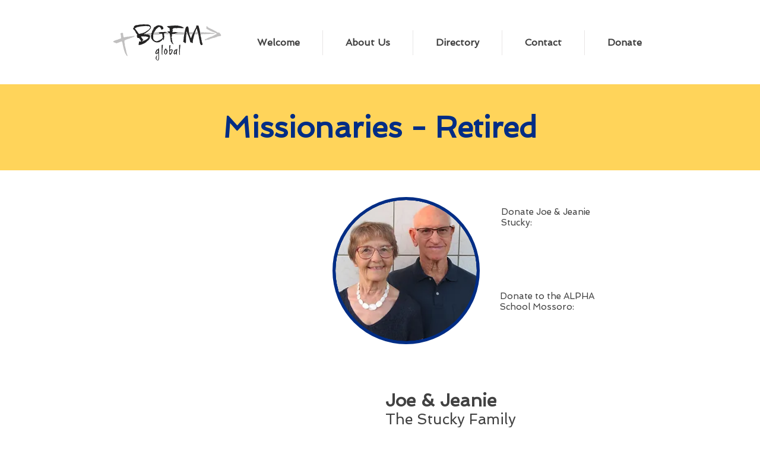

--- FILE ---
content_type: text/html; charset=UTF-8
request_url: https://www.bgfmission.com/joe-jeanie
body_size: 147217
content:
<!DOCTYPE html>
<html lang="en">
<head>
  
  <!-- SEO Tags -->
  <title>Joe &amp; Jeanie | BGFM On the Field</title>
  <meta name="description" content="Learn more about how our missionaries serve the Lord and the churches in Brazil and beyond."/>
  <link rel="canonical" href="https://www.bgfmission.com/joe-jeanie"/>
  <meta property="og:title" content="Joe &amp; Jeanie | BGFM On the Field"/>
  <meta property="og:description" content="Learn more about how BGFM missionaries serve the Lord and the churches in Brazil and beyond."/>
  <meta property="og:image" content="https://static.wixstatic.com/media/0e2532_06e9d3ec867d4d7d8382e9204eaefa32~mv2.jpg/v1/fill/w_800,h_663,al_c/0e2532_06e9d3ec867d4d7d8382e9204eaefa32~mv2.jpg"/>
  <meta property="og:image:width" content="800"/>
  <meta property="og:image:height" content="663"/>
  <meta property="og:url" content="https://www.bgfmission.com/joe-jeanie"/>
  <meta property="og:site_name" content="BGFM Home Office"/>
  <meta property="og:type" content="website"/>
  <link rel="alternate" href="https://www.bgfmission.com/joe-jeanie" hreflang="x-default"/>
  <link rel="alternate" href="https://pt.bgfmission.com/joe-jeanie" hreflang="pt-pt"/>
  <link rel="alternate" href="https://www.bgfmission.com/joe-jeanie" hreflang="en-us"/>
  <meta name="fb_admins_meta_tag" content="BGFMission"/>
  <meta name="google-site-verification" content="radFZbnq5PNkC-XT193BbeovFP-8cUK6DG27qq3Jja0"/>
  <meta property="fb:admins" content="BGFMission"/>
  <meta name="twitter:card" content="summary_large_image"/>
  <meta name="twitter:title" content="Joe &amp; Jeanie | BGFM On the Field"/>
  <meta name="twitter:description" content="Learn more about how BGFM missionaries serve the Lord and the churches in Brazil and beyond."/>
  <meta name="twitter:image" content="https://static.wixstatic.com/media/0e2532_06e9d3ec867d4d7d8382e9204eaefa32~mv2.jpg/v1/fill/w_800,h_663,al_c/0e2532_06e9d3ec867d4d7d8382e9204eaefa32~mv2.jpg"/>

  
  <meta charset='utf-8'>
  <meta name="viewport" content="width=device-width, initial-scale=1" id="wixDesktopViewport" />
  <meta http-equiv="X-UA-Compatible" content="IE=edge">
  <meta name="generator" content="Wix.com Website Builder"/>

  <link rel="icon" sizes="192x192" href="https://static.wixstatic.com/media/95fb52_a1e01a0221c24501b6711e63aca4e761%7Emv2.png/v1/fill/w_192%2Ch_192%2Clg_1%2Cusm_0.66_1.00_0.01/95fb52_a1e01a0221c24501b6711e63aca4e761%7Emv2.png" type="image/png"/>
  <link rel="shortcut icon" href="https://static.wixstatic.com/media/95fb52_a1e01a0221c24501b6711e63aca4e761%7Emv2.png/v1/fill/w_192%2Ch_192%2Clg_1%2Cusm_0.66_1.00_0.01/95fb52_a1e01a0221c24501b6711e63aca4e761%7Emv2.png" type="image/png"/>
  <link rel="apple-touch-icon" href="https://static.wixstatic.com/media/95fb52_a1e01a0221c24501b6711e63aca4e761%7Emv2.png/v1/fill/w_180%2Ch_180%2Clg_1%2Cusm_0.66_1.00_0.01/95fb52_a1e01a0221c24501b6711e63aca4e761%7Emv2.png" type="image/png"/>

  <!-- Safari Pinned Tab Icon -->
  <!-- <link rel="mask-icon" href="https://static.wixstatic.com/media/95fb52_a1e01a0221c24501b6711e63aca4e761%7Emv2.png/v1/fill/w_192%2Ch_192%2Clg_1%2Cusm_0.66_1.00_0.01/95fb52_a1e01a0221c24501b6711e63aca4e761%7Emv2.png"> -->

  <!-- Original trials -->
  


  <!-- Segmenter Polyfill -->
  <script>
    if (!window.Intl || !window.Intl.Segmenter) {
      (function() {
        var script = document.createElement('script');
        script.src = 'https://static.parastorage.com/unpkg/@formatjs/intl-segmenter@11.7.10/polyfill.iife.js';
        document.head.appendChild(script);
      })();
    }
  </script>

  <!-- Legacy Polyfills -->
  <script nomodule="" src="https://static.parastorage.com/unpkg/core-js-bundle@3.2.1/minified.js"></script>
  <script nomodule="" src="https://static.parastorage.com/unpkg/focus-within-polyfill@5.0.9/dist/focus-within-polyfill.js"></script>

  <!-- Performance API Polyfills -->
  <script>
  (function () {
    var noop = function noop() {};
    if ("performance" in window === false) {
      window.performance = {};
    }
    window.performance.mark = performance.mark || noop;
    window.performance.measure = performance.measure || noop;
    if ("now" in window.performance === false) {
      var nowOffset = Date.now();
      if (performance.timing && performance.timing.navigationStart) {
        nowOffset = performance.timing.navigationStart;
      }
      window.performance.now = function now() {
        return Date.now() - nowOffset;
      };
    }
  })();
  </script>

  <!-- Globals Definitions -->
  <script>
    (function () {
      var now = Date.now()
      window.initialTimestamps = {
        initialTimestamp: now,
        initialRequestTimestamp: Math.round(performance.timeOrigin ? performance.timeOrigin : now - performance.now())
      }

      window.thunderboltTag = "QA_READY"
      window.thunderboltVersion = "1.16774.0"
    })();
  </script>

  <!-- Essential Viewer Model -->
  <script type="application/json" id="wix-essential-viewer-model">{"fleetConfig":{"fleetName":"thunderbolt-seo-isolated-renderer","type":"Rollout","code":1},"mode":{"qa":false,"enableTestApi":false,"debug":false,"ssrIndicator":false,"ssrOnly":false,"siteAssetsFallback":"enable","versionIndicator":false},"componentsLibrariesTopology":[{"artifactId":"editor-elements","namespace":"wixui","url":"https:\/\/static.parastorage.com\/services\/editor-elements\/1.14848.0"},{"artifactId":"editor-elements","namespace":"dsgnsys","url":"https:\/\/static.parastorage.com\/services\/editor-elements\/1.14848.0"}],"siteFeaturesConfigs":{"sessionManager":{"isRunningInDifferentSiteContext":false}},"language":{"userLanguage":"en"},"siteAssets":{"clientTopology":{"mediaRootUrl":"https:\/\/static.wixstatic.com","staticMediaUrl":"https:\/\/static.wixstatic.com\/media","moduleRepoUrl":"https:\/\/static.parastorage.com\/unpkg","fileRepoUrl":"https:\/\/static.parastorage.com\/services","viewerAppsUrl":"https:\/\/viewer-apps.parastorage.com","viewerAssetsUrl":"https:\/\/viewer-assets.parastorage.com","siteAssetsUrl":"https:\/\/siteassets.parastorage.com","pageJsonServerUrls":["https:\/\/pages.parastorage.com","https:\/\/staticorigin.wixstatic.com","https:\/\/www.bgfmission.com","https:\/\/fallback.wix.com\/wix-html-editor-pages-webapp\/page"],"pathOfTBModulesInFileRepoForFallback":"wix-thunderbolt\/dist\/"}},"siteFeatures":["accessibility","appMonitoring","assetsLoader","businessLogger","captcha","clickHandlerRegistrar","commonConfig","componentsLoader","componentsRegistry","consentPolicy","cookiesManager","cyclicTabbing","domSelectors","environmentWixCodeSdk","environment","locationWixCodeSdk","mpaNavigation","multilingual","navigationManager","navigationPhases","ooi","pages","panorama","renderer","reporter","router","scrollRestoration","seoWixCodeSdk","seo","sessionManager","siteMembersWixCodeSdk","siteMembers","siteScrollBlocker","siteWixCodeSdk","speculationRules","ssrCache","stores","structureApi","thunderboltInitializer","tpaCommons","translations","usedPlatformApis","warmupData","windowMessageRegistrar","windowWixCodeSdk","wixCustomElementComponent","wixEmbedsApi","componentsReact","platform"],"site":{"externalBaseUrl":"https:\/\/www.bgfmission.com","isSEO":true},"media":{"staticMediaUrl":"https:\/\/static.wixstatic.com\/media","mediaRootUrl":"https:\/\/static.wixstatic.com\/","staticVideoUrl":"https:\/\/video.wixstatic.com\/"},"requestUrl":"https:\/\/www.bgfmission.com\/joe-jeanie","rollout":{"siteAssetsVersionsRollout":false,"isDACRollout":0,"isTBRollout":true},"commonConfig":{"brand":"wix","host":"VIEWER","bsi":"","consentPolicy":{},"consentPolicyHeader":{},"siteRevision":"1300","renderingFlow":"NONE","language":"en","locale":"en-us"},"interactionSampleRatio":0.01,"dynamicModelUrl":"https:\/\/www.bgfmission.com\/_api\/v2\/dynamicmodel","accessTokensUrl":"https:\/\/www.bgfmission.com\/_api\/v1\/access-tokens","isExcludedFromSecurityExperiments":false,"experiments":{"specs.thunderbolt.hardenFetchAndXHR":true,"specs.thunderbolt.securityExperiments":true}}</script>
  <script>window.viewerModel = JSON.parse(document.getElementById('wix-essential-viewer-model').textContent)</script>

  <script>
    window.commonConfig = viewerModel.commonConfig
  </script>

  
  <!-- BEGIN handleAccessTokens bundle -->

  <script data-url="https://static.parastorage.com/services/wix-thunderbolt/dist/handleAccessTokens.inline.4f2f9a53.bundle.min.js">(()=>{"use strict";function e(e){let{context:o,property:r,value:n,enumerable:i=!0}=e,c=e.get,l=e.set;if(!r||void 0===n&&!c&&!l)return new Error("property and value are required");let a=o||globalThis,s=a?.[r],u={};if(void 0!==n)u.value=n;else{if(c){let e=t(c);e&&(u.get=e)}if(l){let e=t(l);e&&(u.set=e)}}let p={...u,enumerable:i||!1,configurable:!1};void 0!==n&&(p.writable=!1);try{Object.defineProperty(a,r,p)}catch(e){return e instanceof TypeError?s:e}return s}function t(e,t){return"function"==typeof e?e:!0===e?.async&&"function"==typeof e.func?t?async function(t){return e.func(t)}:async function(){return e.func()}:"function"==typeof e?.func?e.func:void 0}try{e({property:"strictDefine",value:e})}catch{}try{e({property:"defineStrictObject",value:r})}catch{}try{e({property:"defineStrictMethod",value:n})}catch{}var o=["toString","toLocaleString","valueOf","constructor","prototype"];function r(t){let{context:n,property:c,propertiesToExclude:l=[],skipPrototype:a=!1,hardenPrototypePropertiesToExclude:s=[]}=t;if(!c)return new Error("property is required");let u=(n||globalThis)[c],p={},f=i(n,c);u&&("object"==typeof u||"function"==typeof u)&&Reflect.ownKeys(u).forEach(t=>{if(!l.includes(t)&&!o.includes(t)){let o=i(u,t);if(o&&(o.writable||o.configurable)){let{value:r,get:n,set:i,enumerable:c=!1}=o,l={};void 0!==r?l.value=r:n?l.get=n:i&&(l.set=i);try{let o=e({context:u,property:t,...l,enumerable:c});p[t]=o}catch(e){if(!(e instanceof TypeError))throw e;try{p[t]=o.value||o.get||o.set}catch{}}}}});let d={originalObject:u,originalProperties:p};if(!a&&void 0!==u?.prototype){let e=r({context:u,property:"prototype",propertiesToExclude:s,skipPrototype:!0});e instanceof Error||(d.originalPrototype=e?.originalObject,d.originalPrototypeProperties=e?.originalProperties)}return e({context:n,property:c,value:u,enumerable:f?.enumerable}),d}function n(t,o){let r=(o||globalThis)[t],n=i(o||globalThis,t);return r&&n&&(n.writable||n.configurable)?(Object.freeze(r),e({context:globalThis,property:t,value:r})):r}function i(e,t){if(e&&t)try{return Reflect.getOwnPropertyDescriptor(e,t)}catch{return}}function c(e){if("string"!=typeof e)return e;try{return decodeURIComponent(e).toLowerCase().trim()}catch{return e.toLowerCase().trim()}}function l(e,t){let o="";if("string"==typeof e)o=e.split("=")[0]?.trim()||"";else{if(!e||"string"!=typeof e.name)return!1;o=e.name}return t.has(c(o)||"")}function a(e,t){let o;return o="string"==typeof e?e.split(";").map(e=>e.trim()).filter(e=>e.length>0):e||[],o.filter(e=>!l(e,t))}var s=null;function u(){return null===s&&(s=typeof Document>"u"?void 0:Object.getOwnPropertyDescriptor(Document.prototype,"cookie")),s}function p(t,o){if(!globalThis?.cookieStore)return;let r=globalThis.cookieStore.get.bind(globalThis.cookieStore),n=globalThis.cookieStore.getAll.bind(globalThis.cookieStore),i=globalThis.cookieStore.set.bind(globalThis.cookieStore),c=globalThis.cookieStore.delete.bind(globalThis.cookieStore);return e({context:globalThis.CookieStore.prototype,property:"get",value:async function(e){return l(("string"==typeof e?e:e.name)||"",t)?null:r.call(this,e)},enumerable:!0}),e({context:globalThis.CookieStore.prototype,property:"getAll",value:async function(){return a(await n.apply(this,Array.from(arguments)),t)},enumerable:!0}),e({context:globalThis.CookieStore.prototype,property:"set",value:async function(){let e=Array.from(arguments);if(!l(1===e.length?e[0].name:e[0],t))return i.apply(this,e);o&&console.warn(o)},enumerable:!0}),e({context:globalThis.CookieStore.prototype,property:"delete",value:async function(){let e=Array.from(arguments);if(!l(1===e.length?e[0].name:e[0],t))return c.apply(this,e)},enumerable:!0}),e({context:globalThis.cookieStore,property:"prototype",value:globalThis.CookieStore.prototype,enumerable:!1}),e({context:globalThis,property:"cookieStore",value:globalThis.cookieStore,enumerable:!0}),{get:r,getAll:n,set:i,delete:c}}var f=["TextEncoder","TextDecoder","XMLHttpRequestEventTarget","EventTarget","URL","JSON","Reflect","Object","Array","Map","Set","WeakMap","WeakSet","Promise","Symbol","Error"],d=["addEventListener","removeEventListener","dispatchEvent","encodeURI","encodeURIComponent","decodeURI","decodeURIComponent"];const y=(e,t)=>{try{const o=t?t.get.call(document):document.cookie;return o.split(";").map(e=>e.trim()).filter(t=>t?.startsWith(e))[0]?.split("=")[1]}catch(e){return""}},g=(e="",t="",o="/")=>`${e}=; ${t?`domain=${t};`:""} max-age=0; path=${o}; expires=Thu, 01 Jan 1970 00:00:01 GMT`;function m(){(function(){if("undefined"!=typeof window){const e=performance.getEntriesByType("navigation")[0];return"back_forward"===(e?.type||"")}return!1})()&&function(){const{counter:e}=function(){const e=b("getItem");if(e){const[t,o]=e.split("-"),r=o?parseInt(o,10):0;if(r>=3){const e=t?Number(t):0;if(Date.now()-e>6e4)return{counter:0}}return{counter:r}}return{counter:0}}();e<3?(!function(e=1){b("setItem",`${Date.now()}-${e}`)}(e+1),window.location.reload()):console.error("ATS: Max reload attempts reached")}()}function b(e,t){try{return sessionStorage[e]("reload",t||"")}catch(e){console.error("ATS: Error calling sessionStorage:",e)}}const h="client-session-bind",v="sec-fetch-unsupported",{experiments:w}=window.viewerModel,T=[h,"client-binding",v,"svSession","smSession","server-session-bind","wixSession2","wixSession3"].map(e=>e.toLowerCase()),{cookie:S}=function(t,o){let r=new Set(t);return e({context:document,property:"cookie",set:{func:e=>function(e,t,o,r){let n=u(),i=c(t.split(";")[0]||"")||"";[...o].every(e=>!i.startsWith(e.toLowerCase()))&&n?.set?n.set.call(e,t):r&&console.warn(r)}(document,e,r,o)},get:{func:()=>function(e,t){let o=u();if(!o?.get)throw new Error("Cookie descriptor or getter not available");return a(o.get.call(e),t).join("; ")}(document,r)},enumerable:!0}),{cookieStore:p(r,o),cookie:u()}}(T),k="tbReady",x="security_overrideGlobals",{experiments:E,siteFeaturesConfigs:C,accessTokensUrl:P}=window.viewerModel,R=P,M={},O=(()=>{const e=y(h,S);if(w["specs.thunderbolt.browserCacheReload"]){y(v,S)||e?b("removeItem"):m()}return(()=>{const e=g(h),t=g(h,location.hostname);S.set.call(document,e),S.set.call(document,t)})(),e})();O&&(M["client-binding"]=O);const D=fetch;addEventListener(k,function e(t){const{logger:o}=t.detail;try{window.tb.init({fetch:D,fetchHeaders:M})}catch(e){const t=new Error("TB003");o.meter(`${x}_${t.message}`,{paramsOverrides:{errorType:x,eventString:t.message}}),window?.viewerModel?.mode.debug&&console.error(e)}finally{removeEventListener(k,e)}}),E["specs.thunderbolt.hardenFetchAndXHR"]||(window.fetchDynamicModel=()=>C.sessionManager.isRunningInDifferentSiteContext?Promise.resolve({}):fetch(R,{credentials:"same-origin",headers:M}).then(function(e){if(!e.ok)throw new Error(`[${e.status}]${e.statusText}`);return e.json()}),window.dynamicModelPromise=window.fetchDynamicModel())})();
//# sourceMappingURL=https://static.parastorage.com/services/wix-thunderbolt/dist/handleAccessTokens.inline.4f2f9a53.bundle.min.js.map</script>

<!-- END handleAccessTokens bundle -->

<!-- BEGIN overrideGlobals bundle -->

<script data-url="https://static.parastorage.com/services/wix-thunderbolt/dist/overrideGlobals.inline.ec13bfcf.bundle.min.js">(()=>{"use strict";function e(e){let{context:r,property:o,value:n,enumerable:i=!0}=e,c=e.get,a=e.set;if(!o||void 0===n&&!c&&!a)return new Error("property and value are required");let l=r||globalThis,u=l?.[o],s={};if(void 0!==n)s.value=n;else{if(c){let e=t(c);e&&(s.get=e)}if(a){let e=t(a);e&&(s.set=e)}}let p={...s,enumerable:i||!1,configurable:!1};void 0!==n&&(p.writable=!1);try{Object.defineProperty(l,o,p)}catch(e){return e instanceof TypeError?u:e}return u}function t(e,t){return"function"==typeof e?e:!0===e?.async&&"function"==typeof e.func?t?async function(t){return e.func(t)}:async function(){return e.func()}:"function"==typeof e?.func?e.func:void 0}try{e({property:"strictDefine",value:e})}catch{}try{e({property:"defineStrictObject",value:o})}catch{}try{e({property:"defineStrictMethod",value:n})}catch{}var r=["toString","toLocaleString","valueOf","constructor","prototype"];function o(t){let{context:n,property:c,propertiesToExclude:a=[],skipPrototype:l=!1,hardenPrototypePropertiesToExclude:u=[]}=t;if(!c)return new Error("property is required");let s=(n||globalThis)[c],p={},f=i(n,c);s&&("object"==typeof s||"function"==typeof s)&&Reflect.ownKeys(s).forEach(t=>{if(!a.includes(t)&&!r.includes(t)){let r=i(s,t);if(r&&(r.writable||r.configurable)){let{value:o,get:n,set:i,enumerable:c=!1}=r,a={};void 0!==o?a.value=o:n?a.get=n:i&&(a.set=i);try{let r=e({context:s,property:t,...a,enumerable:c});p[t]=r}catch(e){if(!(e instanceof TypeError))throw e;try{p[t]=r.value||r.get||r.set}catch{}}}}});let d={originalObject:s,originalProperties:p};if(!l&&void 0!==s?.prototype){let e=o({context:s,property:"prototype",propertiesToExclude:u,skipPrototype:!0});e instanceof Error||(d.originalPrototype=e?.originalObject,d.originalPrototypeProperties=e?.originalProperties)}return e({context:n,property:c,value:s,enumerable:f?.enumerable}),d}function n(t,r){let o=(r||globalThis)[t],n=i(r||globalThis,t);return o&&n&&(n.writable||n.configurable)?(Object.freeze(o),e({context:globalThis,property:t,value:o})):o}function i(e,t){if(e&&t)try{return Reflect.getOwnPropertyDescriptor(e,t)}catch{return}}function c(e){if("string"!=typeof e)return e;try{return decodeURIComponent(e).toLowerCase().trim()}catch{return e.toLowerCase().trim()}}function a(e,t){return e instanceof Headers?e.forEach((r,o)=>{l(o,t)||e.delete(o)}):Object.keys(e).forEach(r=>{l(r,t)||delete e[r]}),e}function l(e,t){return!t.has(c(e)||"")}function u(e,t){let r=!0,o=function(e){let t,r;if(globalThis.Request&&e instanceof Request)t=e.url;else{if("function"!=typeof e?.toString)throw new Error("Unsupported type for url");t=e.toString()}try{return new URL(t).pathname}catch{return r=t.replace(/#.+/gi,"").split("?").shift(),r.startsWith("/")?r:`/${r}`}}(e),n=c(o);return n&&t.some(e=>n.includes(e))&&(r=!1),r}function s(t,r,o){let n=fetch,i=XMLHttpRequest,c=new Set(r);function s(){let e=new i,r=e.open,n=e.setRequestHeader;return e.open=function(){let n=Array.from(arguments),i=n[1];if(n.length<2||u(i,t))return r.apply(e,n);throw new Error(o||`Request not allowed for path ${i}`)},e.setRequestHeader=function(t,r){l(decodeURIComponent(t),c)&&n.call(e,t,r)},e}return e({property:"fetch",value:function(){let e=function(e,t){return globalThis.Request&&e[0]instanceof Request&&e[0]?.headers?a(e[0].headers,t):e[1]?.headers&&a(e[1].headers,t),e}(arguments,c);return u(arguments[0],t)?n.apply(globalThis,Array.from(e)):new Promise((e,t)=>{t(new Error(o||`Request not allowed for path ${arguments[0]}`))})},enumerable:!0}),e({property:"XMLHttpRequest",value:s,enumerable:!0}),Object.keys(i).forEach(e=>{s[e]=i[e]}),{fetch:n,XMLHttpRequest:i}}var p=["TextEncoder","TextDecoder","XMLHttpRequestEventTarget","EventTarget","URL","JSON","Reflect","Object","Array","Map","Set","WeakMap","WeakSet","Promise","Symbol","Error"],f=["addEventListener","removeEventListener","dispatchEvent","encodeURI","encodeURIComponent","decodeURI","decodeURIComponent"];const d=function(){let t=globalThis.open,r=document.open;function o(e,r,o){let n="string"!=typeof e,i=t.call(window,e,r,o);return n||e&&function(e){return e.startsWith("//")&&/(?:[a-z0-9](?:[a-z0-9-]{0,61}[a-z0-9])?\.)+[a-z0-9][a-z0-9-]{0,61}[a-z0-9]/g.test(`${location.protocol}:${e}`)&&(e=`${location.protocol}${e}`),!e.startsWith("http")||new URL(e).hostname===location.hostname}(e)?{}:i}return e({property:"open",value:o,context:globalThis,enumerable:!0}),e({property:"open",value:function(e,t,n){return e?o(e,t,n):r.call(document,e||"",t||"",n||"")},context:document,enumerable:!0}),{open:t,documentOpen:r}},y=function(){let t=document.createElement,r=Element.prototype.setAttribute,o=Element.prototype.setAttributeNS;return e({property:"createElement",context:document,value:function(n,i){let a=t.call(document,n,i);if("iframe"===c(n)){e({property:"srcdoc",context:a,get:()=>"",set:()=>{console.warn("`srcdoc` is not allowed in iframe elements.")}});let t=function(e,t){"srcdoc"!==e.toLowerCase()?r.call(a,e,t):console.warn("`srcdoc` attribute is not allowed to be set.")},n=function(e,t,r){"srcdoc"!==t.toLowerCase()?o.call(a,e,t,r):console.warn("`srcdoc` attribute is not allowed to be set.")};a.setAttribute=t,a.setAttributeNS=n}return a},enumerable:!0}),{createElement:t,setAttribute:r,setAttributeNS:o}},m=["client-binding"],b=["/_api/v1/access-tokens","/_api/v2/dynamicmodel","/_api/one-app-session-web/v3/businesses"],h=function(){let t=setTimeout,r=setInterval;return o("setTimeout",0,globalThis),o("setInterval",0,globalThis),{setTimeout:t,setInterval:r};function o(t,r,o){let n=o||globalThis,i=n[t];if(!i||"function"!=typeof i)throw new Error(`Function ${t} not found or is not a function`);e({property:t,value:function(){let e=Array.from(arguments);if("string"!=typeof e[r])return i.apply(n,e);console.warn(`Calling ${t} with a String Argument at index ${r} is not allowed`)},context:o,enumerable:!0})}},v=function(){if(navigator&&"serviceWorker"in navigator){let t=navigator.serviceWorker.register;return e({context:navigator.serviceWorker,property:"register",value:function(){console.log("Service worker registration is not allowed")},enumerable:!0}),{register:t}}return{}};performance.mark("overrideGlobals started");const{isExcludedFromSecurityExperiments:g,experiments:w}=window.viewerModel,E=!g&&w["specs.thunderbolt.securityExperiments"];try{d(),E&&y(),w["specs.thunderbolt.hardenFetchAndXHR"]&&E&&s(b,m),v(),(e=>{let t=[],r=[];r=r.concat(["TextEncoder","TextDecoder"]),e&&(r=r.concat(["XMLHttpRequestEventTarget","EventTarget"])),r=r.concat(["URL","JSON"]),e&&(t=t.concat(["addEventListener","removeEventListener"])),t=t.concat(["encodeURI","encodeURIComponent","decodeURI","decodeURIComponent"]),r=r.concat(["String","Number"]),e&&r.push("Object"),r=r.concat(["Reflect"]),t.forEach(e=>{n(e),["addEventListener","removeEventListener"].includes(e)&&n(e,document)}),r.forEach(e=>{o({property:e})})})(E),E&&h()}catch(e){window?.viewerModel?.mode.debug&&console.error(e);const t=new Error("TB006");window.fedops?.reportError(t,"security_overrideGlobals"),window.Sentry?window.Sentry.captureException(t):globalThis.defineStrictProperty("sentryBuffer",[t],window,!1)}performance.mark("overrideGlobals ended")})();
//# sourceMappingURL=https://static.parastorage.com/services/wix-thunderbolt/dist/overrideGlobals.inline.ec13bfcf.bundle.min.js.map</script>

<!-- END overrideGlobals bundle -->


  
  <script>
    window.commonConfig = viewerModel.commonConfig

	
  </script>

  <!-- Initial CSS -->
  <style data-url="https://static.parastorage.com/services/wix-thunderbolt/dist/main.347af09f.min.css">@keyframes slide-horizontal-new{0%{transform:translateX(100%)}}@keyframes slide-horizontal-old{80%{opacity:1}to{opacity:0;transform:translateX(-100%)}}@keyframes slide-vertical-new{0%{transform:translateY(-100%)}}@keyframes slide-vertical-old{80%{opacity:1}to{opacity:0;transform:translateY(100%)}}@keyframes out-in-new{0%{opacity:0}}@keyframes out-in-old{to{opacity:0}}:root:active-view-transition{view-transition-name:none}::view-transition{pointer-events:none}:root:active-view-transition::view-transition-new(page-group),:root:active-view-transition::view-transition-old(page-group){animation-duration:.6s;cursor:wait;pointer-events:all}:root:active-view-transition-type(SlideHorizontal)::view-transition-old(page-group){animation:slide-horizontal-old .6s cubic-bezier(.83,0,.17,1) forwards;mix-blend-mode:normal}:root:active-view-transition-type(SlideHorizontal)::view-transition-new(page-group){animation:slide-horizontal-new .6s cubic-bezier(.83,0,.17,1) backwards;mix-blend-mode:normal}:root:active-view-transition-type(SlideVertical)::view-transition-old(page-group){animation:slide-vertical-old .6s cubic-bezier(.83,0,.17,1) forwards;mix-blend-mode:normal}:root:active-view-transition-type(SlideVertical)::view-transition-new(page-group){animation:slide-vertical-new .6s cubic-bezier(.83,0,.17,1) backwards;mix-blend-mode:normal}:root:active-view-transition-type(OutIn)::view-transition-old(page-group){animation:out-in-old .35s cubic-bezier(.22,1,.36,1) forwards}:root:active-view-transition-type(OutIn)::view-transition-new(page-group){animation:out-in-new .35s cubic-bezier(.64,0,.78,0) .35s backwards}@media(prefers-reduced-motion:reduce){::view-transition-group(*),::view-transition-new(*),::view-transition-old(*){animation:none!important}}body,html{background:transparent;border:0;margin:0;outline:0;padding:0;vertical-align:baseline}body{--scrollbar-width:0px;font-family:Arial,Helvetica,sans-serif;font-size:10px}body,html{height:100%}body{overflow-x:auto;overflow-y:scroll}body:not(.responsive) #site-root{min-width:var(--site-width);width:100%}body:not([data-js-loaded]) [data-hide-prejs]{visibility:hidden}interact-element{display:contents}#SITE_CONTAINER{position:relative}:root{--one-unit:1vw;--section-max-width:9999px;--spx-stopper-max:9999px;--spx-stopper-min:0px;--browser-zoom:1}@supports(-webkit-appearance:none) and (stroke-color:transparent){:root{--safari-sticky-fix:opacity;--experimental-safari-sticky-fix:translateZ(0)}}@supports(container-type:inline-size){:root{--one-unit:1cqw}}[id^=oldHoverBox-]{mix-blend-mode:plus-lighter;transition:opacity .5s ease,visibility .5s ease}[data-mesh-id$=inlineContent-gridContainer]:has(>[id^=oldHoverBox-]){isolation:isolate}</style>
<style data-url="https://static.parastorage.com/services/wix-thunderbolt/dist/main.renderer.9cb0985f.min.css">a,abbr,acronym,address,applet,b,big,blockquote,button,caption,center,cite,code,dd,del,dfn,div,dl,dt,em,fieldset,font,footer,form,h1,h2,h3,h4,h5,h6,header,i,iframe,img,ins,kbd,label,legend,li,nav,object,ol,p,pre,q,s,samp,section,small,span,strike,strong,sub,sup,table,tbody,td,tfoot,th,thead,title,tr,tt,u,ul,var{background:transparent;border:0;margin:0;outline:0;padding:0;vertical-align:baseline}input,select,textarea{box-sizing:border-box;font-family:Helvetica,Arial,sans-serif}ol,ul{list-style:none}blockquote,q{quotes:none}ins{text-decoration:none}del{text-decoration:line-through}table{border-collapse:collapse;border-spacing:0}a{cursor:pointer;text-decoration:none}.testStyles{overflow-y:hidden}.reset-button{-webkit-appearance:none;background:none;border:0;color:inherit;font:inherit;line-height:normal;outline:0;overflow:visible;padding:0;-webkit-user-select:none;-moz-user-select:none;-ms-user-select:none}:focus{outline:none}body.device-mobile-optimized:not(.disable-site-overflow){overflow-x:hidden;overflow-y:scroll}body.device-mobile-optimized:not(.responsive) #SITE_CONTAINER{margin-left:auto;margin-right:auto;overflow-x:visible;position:relative;width:320px}body.device-mobile-optimized:not(.responsive):not(.blockSiteScrolling) #SITE_CONTAINER{margin-top:0}body.device-mobile-optimized>*{max-width:100%!important}body.device-mobile-optimized #site-root{overflow-x:hidden;overflow-y:hidden}@supports(overflow:clip){body.device-mobile-optimized #site-root{overflow-x:clip;overflow-y:clip}}body.device-mobile-non-optimized #SITE_CONTAINER #site-root{overflow-x:clip;overflow-y:clip}body.device-mobile-non-optimized.fullScreenMode{background-color:#5f6360}body.device-mobile-non-optimized.fullScreenMode #MOBILE_ACTIONS_MENU,body.device-mobile-non-optimized.fullScreenMode #SITE_BACKGROUND,body.device-mobile-non-optimized.fullScreenMode #site-root,body.fullScreenMode #WIX_ADS{visibility:hidden}body.fullScreenMode{overflow-x:hidden!important;overflow-y:hidden!important}body.fullScreenMode.device-mobile-optimized #TINY_MENU{opacity:0;pointer-events:none}body.fullScreenMode-scrollable.device-mobile-optimized{overflow-x:hidden!important;overflow-y:auto!important}body.fullScreenMode-scrollable.device-mobile-optimized #masterPage,body.fullScreenMode-scrollable.device-mobile-optimized #site-root{overflow-x:hidden!important;overflow-y:hidden!important}body.fullScreenMode-scrollable.device-mobile-optimized #SITE_BACKGROUND,body.fullScreenMode-scrollable.device-mobile-optimized #masterPage{height:auto!important}body.fullScreenMode-scrollable.device-mobile-optimized #masterPage.mesh-layout{height:0!important}body.blockSiteScrolling,body.siteScrollingBlocked{position:fixed;width:100%}body.blockSiteScrolling #SITE_CONTAINER{margin-top:calc(var(--blocked-site-scroll-margin-top)*-1)}#site-root{margin:0 auto;min-height:100%;position:relative;top:var(--wix-ads-height)}#site-root img:not([src]){visibility:hidden}#site-root svg img:not([src]){visibility:visible}.auto-generated-link{color:inherit}#SCROLL_TO_BOTTOM,#SCROLL_TO_TOP{height:0}.has-click-trigger{cursor:pointer}.fullScreenOverlay{bottom:0;display:flex;justify-content:center;left:0;overflow-y:hidden;position:fixed;right:0;top:-60px;z-index:1005}.fullScreenOverlay>.fullScreenOverlayContent{bottom:0;left:0;margin:0 auto;overflow:hidden;position:absolute;right:0;top:60px;transform:translateZ(0)}[data-mesh-id$=centeredContent],[data-mesh-id$=form],[data-mesh-id$=inlineContent]{pointer-events:none;position:relative}[data-mesh-id$=-gridWrapper],[data-mesh-id$=-rotated-wrapper]{pointer-events:none}[data-mesh-id$=-gridContainer]>*,[data-mesh-id$=-rotated-wrapper]>*,[data-mesh-id$=inlineContent]>:not([data-mesh-id$=-gridContainer]){pointer-events:auto}.device-mobile-optimized #masterPage.mesh-layout #SOSP_CONTAINER_CUSTOM_ID{grid-area:2/1/3/2;-ms-grid-row:2;position:relative}#masterPage.mesh-layout{-ms-grid-rows:max-content max-content min-content max-content;-ms-grid-columns:100%;align-items:start;display:-ms-grid;display:grid;grid-template-columns:100%;grid-template-rows:max-content max-content min-content max-content;justify-content:stretch}#masterPage.mesh-layout #PAGES_CONTAINER,#masterPage.mesh-layout #SITE_FOOTER-placeholder,#masterPage.mesh-layout #SITE_FOOTER_WRAPPER,#masterPage.mesh-layout #SITE_HEADER-placeholder,#masterPage.mesh-layout #SITE_HEADER_WRAPPER,#masterPage.mesh-layout #SOSP_CONTAINER_CUSTOM_ID[data-state~=mobileView],#masterPage.mesh-layout #soapAfterPagesContainer,#masterPage.mesh-layout #soapBeforePagesContainer{-ms-grid-row-align:start;-ms-grid-column-align:start;-ms-grid-column:1}#masterPage.mesh-layout #SITE_HEADER-placeholder,#masterPage.mesh-layout #SITE_HEADER_WRAPPER{grid-area:1/1/2/2;-ms-grid-row:1}#masterPage.mesh-layout #PAGES_CONTAINER,#masterPage.mesh-layout #soapAfterPagesContainer,#masterPage.mesh-layout #soapBeforePagesContainer{grid-area:3/1/4/2;-ms-grid-row:3}#masterPage.mesh-layout #soapAfterPagesContainer,#masterPage.mesh-layout #soapBeforePagesContainer{width:100%}#masterPage.mesh-layout #PAGES_CONTAINER{align-self:stretch}#masterPage.mesh-layout main#PAGES_CONTAINER{display:block}#masterPage.mesh-layout #SITE_FOOTER-placeholder,#masterPage.mesh-layout #SITE_FOOTER_WRAPPER{grid-area:4/1/5/2;-ms-grid-row:4}#masterPage.mesh-layout #SITE_PAGES,#masterPage.mesh-layout [data-mesh-id=PAGES_CONTAINERcenteredContent],#masterPage.mesh-layout [data-mesh-id=PAGES_CONTAINERinlineContent]{height:100%}#masterPage.mesh-layout.desktop>*{width:100%}#masterPage.mesh-layout #PAGES_CONTAINER,#masterPage.mesh-layout #SITE_FOOTER,#masterPage.mesh-layout #SITE_FOOTER_WRAPPER,#masterPage.mesh-layout #SITE_HEADER,#masterPage.mesh-layout #SITE_HEADER_WRAPPER,#masterPage.mesh-layout #SITE_PAGES,#masterPage.mesh-layout #masterPageinlineContent{position:relative}#masterPage.mesh-layout #SITE_HEADER{grid-area:1/1/2/2}#masterPage.mesh-layout #SITE_FOOTER{grid-area:4/1/5/2}#masterPage.mesh-layout.overflow-x-clip #SITE_FOOTER,#masterPage.mesh-layout.overflow-x-clip #SITE_HEADER{overflow-x:clip}[data-z-counter]{z-index:0}[data-z-counter="0"]{z-index:auto}.wixSiteProperties{-webkit-font-smoothing:antialiased;-moz-osx-font-smoothing:grayscale}:root{--wst-button-color-fill-primary:rgb(var(--color_48));--wst-button-color-border-primary:rgb(var(--color_49));--wst-button-color-text-primary:rgb(var(--color_50));--wst-button-color-fill-primary-hover:rgb(var(--color_51));--wst-button-color-border-primary-hover:rgb(var(--color_52));--wst-button-color-text-primary-hover:rgb(var(--color_53));--wst-button-color-fill-primary-disabled:rgb(var(--color_54));--wst-button-color-border-primary-disabled:rgb(var(--color_55));--wst-button-color-text-primary-disabled:rgb(var(--color_56));--wst-button-color-fill-secondary:rgb(var(--color_57));--wst-button-color-border-secondary:rgb(var(--color_58));--wst-button-color-text-secondary:rgb(var(--color_59));--wst-button-color-fill-secondary-hover:rgb(var(--color_60));--wst-button-color-border-secondary-hover:rgb(var(--color_61));--wst-button-color-text-secondary-hover:rgb(var(--color_62));--wst-button-color-fill-secondary-disabled:rgb(var(--color_63));--wst-button-color-border-secondary-disabled:rgb(var(--color_64));--wst-button-color-text-secondary-disabled:rgb(var(--color_65));--wst-color-fill-base-1:rgb(var(--color_36));--wst-color-fill-base-2:rgb(var(--color_37));--wst-color-fill-base-shade-1:rgb(var(--color_38));--wst-color-fill-base-shade-2:rgb(var(--color_39));--wst-color-fill-base-shade-3:rgb(var(--color_40));--wst-color-fill-accent-1:rgb(var(--color_41));--wst-color-fill-accent-2:rgb(var(--color_42));--wst-color-fill-accent-3:rgb(var(--color_43));--wst-color-fill-accent-4:rgb(var(--color_44));--wst-color-fill-background-primary:rgb(var(--color_11));--wst-color-fill-background-secondary:rgb(var(--color_12));--wst-color-text-primary:rgb(var(--color_15));--wst-color-text-secondary:rgb(var(--color_14));--wst-color-action:rgb(var(--color_18));--wst-color-disabled:rgb(var(--color_39));--wst-color-title:rgb(var(--color_45));--wst-color-subtitle:rgb(var(--color_46));--wst-color-line:rgb(var(--color_47));--wst-font-style-h2:var(--font_2);--wst-font-style-h3:var(--font_3);--wst-font-style-h4:var(--font_4);--wst-font-style-h5:var(--font_5);--wst-font-style-h6:var(--font_6);--wst-font-style-body-large:var(--font_7);--wst-font-style-body-medium:var(--font_8);--wst-font-style-body-small:var(--font_9);--wst-font-style-body-x-small:var(--font_10);--wst-color-custom-1:rgb(var(--color_13));--wst-color-custom-2:rgb(var(--color_16));--wst-color-custom-3:rgb(var(--color_17));--wst-color-custom-4:rgb(var(--color_19));--wst-color-custom-5:rgb(var(--color_20));--wst-color-custom-6:rgb(var(--color_21));--wst-color-custom-7:rgb(var(--color_22));--wst-color-custom-8:rgb(var(--color_23));--wst-color-custom-9:rgb(var(--color_24));--wst-color-custom-10:rgb(var(--color_25));--wst-color-custom-11:rgb(var(--color_26));--wst-color-custom-12:rgb(var(--color_27));--wst-color-custom-13:rgb(var(--color_28));--wst-color-custom-14:rgb(var(--color_29));--wst-color-custom-15:rgb(var(--color_30));--wst-color-custom-16:rgb(var(--color_31));--wst-color-custom-17:rgb(var(--color_32));--wst-color-custom-18:rgb(var(--color_33));--wst-color-custom-19:rgb(var(--color_34));--wst-color-custom-20:rgb(var(--color_35))}.wix-presets-wrapper{display:contents}</style>

  <meta name="format-detection" content="telephone=no">
  <meta name="skype_toolbar" content="skype_toolbar_parser_compatible">
  
  

  

  

  <!-- head performance data start -->
  
  <!-- head performance data end -->
  

    


    
<style data-href="https://static.parastorage.com/services/editor-elements-library/dist/thunderbolt/rb_wixui.thunderbolt_bootstrap.a1b00b19.min.css">.cwL6XW{cursor:pointer}.sNF2R0{opacity:0}.hLoBV3{transition:opacity var(--transition-duration) cubic-bezier(.37,0,.63,1)}.Rdf41z,.hLoBV3{opacity:1}.ftlZWo{transition:opacity var(--transition-duration) cubic-bezier(.37,0,.63,1)}.ATGlOr,.ftlZWo{opacity:0}.KQSXD0{transition:opacity var(--transition-duration) cubic-bezier(.64,0,.78,0)}.KQSXD0,.pagQKE{opacity:1}._6zG5H{opacity:0;transition:opacity var(--transition-duration) cubic-bezier(.22,1,.36,1)}.BB49uC{transform:translateX(100%)}.j9xE1V{transition:transform var(--transition-duration) cubic-bezier(.87,0,.13,1)}.ICs7Rs,.j9xE1V{transform:translateX(0)}.DxijZJ{transition:transform var(--transition-duration) cubic-bezier(.87,0,.13,1)}.B5kjYq,.DxijZJ{transform:translateX(-100%)}.cJijIV{transition:transform var(--transition-duration) cubic-bezier(.87,0,.13,1)}.cJijIV,.hOxaWM{transform:translateX(0)}.T9p3fN{transform:translateX(100%);transition:transform var(--transition-duration) cubic-bezier(.87,0,.13,1)}.qDxYJm{transform:translateY(100%)}.aA9V0P{transition:transform var(--transition-duration) cubic-bezier(.87,0,.13,1)}.YPXPAS,.aA9V0P{transform:translateY(0)}.Xf2zsA{transition:transform var(--transition-duration) cubic-bezier(.87,0,.13,1)}.Xf2zsA,.y7Kt7s{transform:translateY(-100%)}.EeUgMu{transition:transform var(--transition-duration) cubic-bezier(.87,0,.13,1)}.EeUgMu,.fdHrtm{transform:translateY(0)}.WIFaG4{transform:translateY(100%);transition:transform var(--transition-duration) cubic-bezier(.87,0,.13,1)}body:not(.responsive) .JsJXaX{overflow-x:clip}:root:active-view-transition .JsJXaX{view-transition-name:page-group}.AnQkDU{display:grid;grid-template-columns:1fr;grid-template-rows:1fr;height:100%}.AnQkDU>div{align-self:stretch!important;grid-area:1/1/2/2;justify-self:stretch!important}.StylableButton2545352419__root{-archetype:box;border:none;box-sizing:border-box;cursor:pointer;display:block;height:100%;min-height:10px;min-width:10px;padding:0;touch-action:manipulation;width:100%}.StylableButton2545352419__root[disabled]{pointer-events:none}.StylableButton2545352419__root:not(:hover):not([disabled]).StylableButton2545352419--hasBackgroundColor{background-color:var(--corvid-background-color)!important}.StylableButton2545352419__root:hover:not([disabled]).StylableButton2545352419--hasHoverBackgroundColor{background-color:var(--corvid-hover-background-color)!important}.StylableButton2545352419__root:not(:hover)[disabled].StylableButton2545352419--hasDisabledBackgroundColor{background-color:var(--corvid-disabled-background-color)!important}.StylableButton2545352419__root:not(:hover):not([disabled]).StylableButton2545352419--hasBorderColor{border-color:var(--corvid-border-color)!important}.StylableButton2545352419__root:hover:not([disabled]).StylableButton2545352419--hasHoverBorderColor{border-color:var(--corvid-hover-border-color)!important}.StylableButton2545352419__root:not(:hover)[disabled].StylableButton2545352419--hasDisabledBorderColor{border-color:var(--corvid-disabled-border-color)!important}.StylableButton2545352419__root.StylableButton2545352419--hasBorderRadius{border-radius:var(--corvid-border-radius)!important}.StylableButton2545352419__root.StylableButton2545352419--hasBorderWidth{border-width:var(--corvid-border-width)!important}.StylableButton2545352419__root:not(:hover):not([disabled]).StylableButton2545352419--hasColor,.StylableButton2545352419__root:not(:hover):not([disabled]).StylableButton2545352419--hasColor .StylableButton2545352419__label{color:var(--corvid-color)!important}.StylableButton2545352419__root:hover:not([disabled]).StylableButton2545352419--hasHoverColor,.StylableButton2545352419__root:hover:not([disabled]).StylableButton2545352419--hasHoverColor .StylableButton2545352419__label{color:var(--corvid-hover-color)!important}.StylableButton2545352419__root:not(:hover)[disabled].StylableButton2545352419--hasDisabledColor,.StylableButton2545352419__root:not(:hover)[disabled].StylableButton2545352419--hasDisabledColor .StylableButton2545352419__label{color:var(--corvid-disabled-color)!important}.StylableButton2545352419__link{-archetype:box;box-sizing:border-box;color:#000;text-decoration:none}.StylableButton2545352419__container{align-items:center;display:flex;flex-basis:auto;flex-direction:row;flex-grow:1;height:100%;justify-content:center;overflow:hidden;transition:all .2s ease,visibility 0s;width:100%}.StylableButton2545352419__label{-archetype:text;-controller-part-type:LayoutChildDisplayDropdown,LayoutFlexChildSpacing(first);max-width:100%;min-width:1.8em;overflow:hidden;text-align:center;text-overflow:ellipsis;transition:inherit;white-space:nowrap}.StylableButton2545352419__root.StylableButton2545352419--isMaxContent .StylableButton2545352419__label{text-overflow:unset}.StylableButton2545352419__root.StylableButton2545352419--isWrapText .StylableButton2545352419__label{min-width:10px;overflow-wrap:break-word;white-space:break-spaces;word-break:break-word}.StylableButton2545352419__icon{-archetype:icon;-controller-part-type:LayoutChildDisplayDropdown,LayoutFlexChildSpacing(last);flex-shrink:0;height:50px;min-width:1px;transition:inherit}.StylableButton2545352419__icon.StylableButton2545352419--override{display:block!important}.StylableButton2545352419__icon svg,.StylableButton2545352419__icon>span{display:flex;height:inherit;width:inherit}.StylableButton2545352419__root:not(:hover):not([disalbed]).StylableButton2545352419--hasIconColor .StylableButton2545352419__icon svg{fill:var(--corvid-icon-color)!important;stroke:var(--corvid-icon-color)!important}.StylableButton2545352419__root:hover:not([disabled]).StylableButton2545352419--hasHoverIconColor .StylableButton2545352419__icon svg{fill:var(--corvid-hover-icon-color)!important;stroke:var(--corvid-hover-icon-color)!important}.StylableButton2545352419__root:not(:hover)[disabled].StylableButton2545352419--hasDisabledIconColor .StylableButton2545352419__icon svg{fill:var(--corvid-disabled-icon-color)!important;stroke:var(--corvid-disabled-icon-color)!important}.aeyn4z{bottom:0;left:0;position:absolute;right:0;top:0}.qQrFOK{cursor:pointer}.VDJedC{-webkit-tap-highlight-color:rgba(0,0,0,0);fill:var(--corvid-fill-color,var(--fill));fill-opacity:var(--fill-opacity);stroke:var(--corvid-stroke-color,var(--stroke));stroke-opacity:var(--stroke-opacity);stroke-width:var(--stroke-width);filter:var(--drop-shadow,none);opacity:var(--opacity);transform:var(--flip)}.VDJedC,.VDJedC svg{bottom:0;left:0;position:absolute;right:0;top:0}.VDJedC svg{height:var(--svg-calculated-height,100%);margin:auto;padding:var(--svg-calculated-padding,0);width:var(--svg-calculated-width,100%)}.VDJedC svg:not([data-type=ugc]){overflow:visible}.l4CAhn *{vector-effect:non-scaling-stroke}.Z_l5lU{-webkit-text-size-adjust:100%;-moz-text-size-adjust:100%;text-size-adjust:100%}ol.font_100,ul.font_100{color:#080808;font-family:"Arial, Helvetica, sans-serif",serif;font-size:10px;font-style:normal;font-variant:normal;font-weight:400;letter-spacing:normal;line-height:normal;margin:0;text-decoration:none}ol.font_100 li,ul.font_100 li{margin-bottom:12px}ol.wix-list-text-align,ul.wix-list-text-align{list-style-position:inside}ol.wix-list-text-align h1,ol.wix-list-text-align h2,ol.wix-list-text-align h3,ol.wix-list-text-align h4,ol.wix-list-text-align h5,ol.wix-list-text-align h6,ol.wix-list-text-align p,ul.wix-list-text-align h1,ul.wix-list-text-align h2,ul.wix-list-text-align h3,ul.wix-list-text-align h4,ul.wix-list-text-align h5,ul.wix-list-text-align h6,ul.wix-list-text-align p{display:inline}.HQSswv{cursor:pointer}.yi6otz{clip:rect(0 0 0 0);border:0;height:1px;margin:-1px;overflow:hidden;padding:0;position:absolute;width:1px}.zQ9jDz [data-attr-richtext-marker=true]{display:block}.zQ9jDz [data-attr-richtext-marker=true] table{border-collapse:collapse;margin:15px 0;width:100%}.zQ9jDz [data-attr-richtext-marker=true] table td{padding:12px;position:relative}.zQ9jDz [data-attr-richtext-marker=true] table td:after{border-bottom:1px solid currentColor;border-left:1px solid currentColor;bottom:0;content:"";left:0;opacity:.2;position:absolute;right:0;top:0}.zQ9jDz [data-attr-richtext-marker=true] table tr td:last-child:after{border-right:1px solid currentColor}.zQ9jDz [data-attr-richtext-marker=true] table tr:first-child td:after{border-top:1px solid currentColor}@supports(-webkit-appearance:none) and (stroke-color:transparent){.qvSjx3>*>:first-child{vertical-align:top}}@supports(-webkit-touch-callout:none){.qvSjx3>*>:first-child{vertical-align:top}}.LkZBpT :is(p,h1,h2,h3,h4,h5,h6,ul,ol,span[data-attr-richtext-marker],blockquote,div) [class$=rich-text__text],.LkZBpT :is(p,h1,h2,h3,h4,h5,h6,ul,ol,span[data-attr-richtext-marker],blockquote,div)[class$=rich-text__text]{color:var(--corvid-color,currentColor)}.LkZBpT :is(p,h1,h2,h3,h4,h5,h6,ul,ol,span[data-attr-richtext-marker],blockquote,div) span[style*=color]{color:var(--corvid-color,currentColor)!important}.Kbom4H{direction:var(--text-direction);min-height:var(--min-height);min-width:var(--min-width)}.Kbom4H .upNqi2{word-wrap:break-word;height:100%;overflow-wrap:break-word;position:relative;width:100%}.Kbom4H .upNqi2 ul{list-style:disc inside}.Kbom4H .upNqi2 li{margin-bottom:12px}.MMl86N blockquote,.MMl86N div,.MMl86N h1,.MMl86N h2,.MMl86N h3,.MMl86N h4,.MMl86N h5,.MMl86N h6,.MMl86N p{letter-spacing:normal;line-height:normal}.gYHZuN{min-height:var(--min-height);min-width:var(--min-width)}.gYHZuN .upNqi2{word-wrap:break-word;height:100%;overflow-wrap:break-word;position:relative;width:100%}.gYHZuN .upNqi2 ol,.gYHZuN .upNqi2 ul{letter-spacing:normal;line-height:normal;margin-inline-start:.5em;padding-inline-start:1.3em}.gYHZuN .upNqi2 ul{list-style-type:disc}.gYHZuN .upNqi2 ol{list-style-type:decimal}.gYHZuN .upNqi2 ol ul,.gYHZuN .upNqi2 ul ul{line-height:normal;list-style-type:circle}.gYHZuN .upNqi2 ol ol ul,.gYHZuN .upNqi2 ol ul ul,.gYHZuN .upNqi2 ul ol ul,.gYHZuN .upNqi2 ul ul ul{line-height:normal;list-style-type:square}.gYHZuN .upNqi2 li{font-style:inherit;font-weight:inherit;letter-spacing:normal;line-height:inherit}.gYHZuN .upNqi2 h1,.gYHZuN .upNqi2 h2,.gYHZuN .upNqi2 h3,.gYHZuN .upNqi2 h4,.gYHZuN .upNqi2 h5,.gYHZuN .upNqi2 h6,.gYHZuN .upNqi2 p{letter-spacing:normal;line-height:normal;margin-block:0;margin:0}.gYHZuN .upNqi2 a{color:inherit}.MMl86N,.ku3DBC{word-wrap:break-word;direction:var(--text-direction);min-height:var(--min-height);min-width:var(--min-width);mix-blend-mode:var(--blendMode,normal);overflow-wrap:break-word;pointer-events:none;text-align:start;text-shadow:var(--textOutline,0 0 transparent),var(--textShadow,0 0 transparent);text-transform:var(--textTransform,"none")}.MMl86N>*,.ku3DBC>*{pointer-events:auto}.MMl86N li,.ku3DBC li{font-style:inherit;font-weight:inherit;letter-spacing:normal;line-height:inherit}.MMl86N ol,.MMl86N ul,.ku3DBC ol,.ku3DBC ul{letter-spacing:normal;line-height:normal;margin-inline-end:0;margin-inline-start:.5em}.MMl86N:not(.Vq6kJx) ol,.MMl86N:not(.Vq6kJx) ul,.ku3DBC:not(.Vq6kJx) ol,.ku3DBC:not(.Vq6kJx) ul{padding-inline-end:0;padding-inline-start:1.3em}.MMl86N ul,.ku3DBC ul{list-style-type:disc}.MMl86N ol,.ku3DBC ol{list-style-type:decimal}.MMl86N ol ul,.MMl86N ul ul,.ku3DBC ol ul,.ku3DBC ul ul{list-style-type:circle}.MMl86N ol ol ul,.MMl86N ol ul ul,.MMl86N ul ol ul,.MMl86N ul ul ul,.ku3DBC ol ol ul,.ku3DBC ol ul ul,.ku3DBC ul ol ul,.ku3DBC ul ul ul{list-style-type:square}.MMl86N blockquote,.MMl86N div,.MMl86N h1,.MMl86N h2,.MMl86N h3,.MMl86N h4,.MMl86N h5,.MMl86N h6,.MMl86N p,.ku3DBC blockquote,.ku3DBC div,.ku3DBC h1,.ku3DBC h2,.ku3DBC h3,.ku3DBC h4,.ku3DBC h5,.ku3DBC h6,.ku3DBC p{margin-block:0;margin:0}.MMl86N a,.ku3DBC a{color:inherit}.Vq6kJx li{margin-inline-end:0;margin-inline-start:1.3em}.Vd6aQZ{overflow:hidden;padding:0;pointer-events:none;white-space:nowrap}.mHZSwn{display:none}.lvxhkV{bottom:0;left:0;position:absolute;right:0;top:0;width:100%}.QJjwEo{transform:translateY(-100%);transition:.2s ease-in}.kdBXfh{transition:.2s}.MP52zt{opacity:0;transition:.2s ease-in}.MP52zt.Bhu9m5{z-index:-1!important}.LVP8Wf{opacity:1;transition:.2s}.VrZrC0{height:auto}.VrZrC0,.cKxVkc{position:relative;width:100%}:host(:not(.device-mobile-optimized)) .vlM3HR,body:not(.device-mobile-optimized) .vlM3HR{margin-left:calc((100% - var(--site-width))/2);width:var(--site-width)}.AT7o0U[data-focuscycled=active]{outline:1px solid transparent}.AT7o0U[data-focuscycled=active]:not(:focus-within){outline:2px solid transparent;transition:outline .01s ease}.AT7o0U .vlM3HR{bottom:0;left:0;position:absolute;right:0;top:0}.Tj01hh,.jhxvbR{display:block;height:100%;width:100%}.jhxvbR img{max-width:var(--wix-img-max-width,100%)}.jhxvbR[data-animate-blur] img{filter:blur(9px);transition:filter .8s ease-in}.jhxvbR[data-animate-blur] img[data-load-done]{filter:none}.WzbAF8{direction:var(--direction)}.WzbAF8 .mpGTIt .O6KwRn{display:var(--item-display);height:var(--item-size);margin-block:var(--item-margin-block);margin-inline:var(--item-margin-inline);width:var(--item-size)}.WzbAF8 .mpGTIt .O6KwRn:last-child{margin-block:0;margin-inline:0}.WzbAF8 .mpGTIt .O6KwRn .oRtuWN{display:block}.WzbAF8 .mpGTIt .O6KwRn .oRtuWN .YaS0jR{height:var(--item-size);width:var(--item-size)}.WzbAF8 .mpGTIt{height:100%;position:absolute;white-space:nowrap;width:100%}:host(.device-mobile-optimized) .WzbAF8 .mpGTIt,body.device-mobile-optimized .WzbAF8 .mpGTIt{white-space:normal}.big2ZD{display:grid;grid-template-columns:1fr;grid-template-rows:1fr;height:calc(100% - var(--wix-ads-height));left:0;margin-top:var(--wix-ads-height);position:fixed;top:0;width:100%}.SHHiV9,.big2ZD{pointer-events:none;z-index:var(--pinned-layer-in-container,var(--above-all-in-container))}</style>
<style data-href="https://static.parastorage.com/services/editor-elements-library/dist/thunderbolt/rb_wixui.thunderbolt[LanguageSelector].0f16f6b0.min.css">.LoinW8 .wxjDyf .AgcguT,.LoinW8 .wxjDyf .SLABZ6,.wxjDyf .LoinW8 .AgcguT,.wxjDyf .LoinW8 .SLABZ6,.wxjDyf .WfZwmg>button{justify-content:flex-start}.LoinW8 ._ap_Ez .AgcguT,.LoinW8 ._ap_Ez .SLABZ6,._ap_Ez .LoinW8 .AgcguT,._ap_Ez .LoinW8 .SLABZ6,._ap_Ez .WfZwmg>button{justify-content:center}.LoinW8 .yaSWtc .AgcguT,.LoinW8 .yaSWtc .SLABZ6,.yaSWtc .LoinW8 .AgcguT,.yaSWtc .LoinW8 .SLABZ6,.yaSWtc .WfZwmg>button{direction:rtl}.LoinW8 .SLABZ6 .P1lgnS img,.LoinW8 ._YBogd .P1lgnS img,.WfZwmg .LEHGju img{display:block;height:var(--iconSize)}.LoinW8 .AgcguT.s9mhXz,.LoinW8 .AgcguT:hover,.LoinW8 .SLABZ6:hover,.WfZwmg>button:hover{background-color:rgba(var(--backgroundColorHover,var(--color_4,color_4)),var(--alpha-backgroundColorHover,1));color:rgb(var(--itemTextColorHover,var(--color_1,color_1)))}.LoinW8 .AgcguT.s9mhXz path,.LoinW8 .AgcguT:hover path,.LoinW8 .SLABZ6:hover path,.WfZwmg>button:hover path{fill:rgb(var(--itemTextColorHover,var(--color_1,color_1)))}.LoinW8 .AgcguT:active,.LoinW8 .SLABZ6:active,.LoinW8 .wbgQXa.AgcguT,.LoinW8 .wbgQXa.SLABZ6,.WfZwmg>button.wbgQXa,.WfZwmg>button:active{background-color:rgba(var(--backgroundColorActive,var(--color_4,color_4)),var(--alpha-backgroundColorActive,1));color:rgb(var(--itemTextColorActive,var(--color_1,color_1)));cursor:default}.LoinW8 .AgcguT:active path,.LoinW8 .SLABZ6:active path,.LoinW8 .wbgQXa.AgcguT path,.LoinW8 .wbgQXa.SLABZ6 path,.WfZwmg>button.wbgQXa path,.WfZwmg>button:active path{fill:rgb(var(--itemTextColorActive,var(--color_1,color_1)))}.q6zugB{width:var(--width)}:host(.device-mobile-optimized) .q6zugB,body.device-mobile-optimized .q6zugB{--display:table;display:var(--display)}.q6zugB.L1JKAI{opacity:.38}.q6zugB.L1JKAI *,.q6zugB.L1JKAI:active{pointer-events:none}.LoinW8 .AgcguT,.LoinW8 .SLABZ6{align-items:center;display:flex;height:calc(var(--height) - var(--borderWidth, 1px)*2)}.LoinW8 .AgcguT .FeuKbY,.LoinW8 .SLABZ6 .FeuKbY{line-height:0}.LoinW8 ._ap_Ez .AgcguT .FeuKbY,.LoinW8 ._ap_Ez .SLABZ6 .FeuKbY,._ap_Ez .LoinW8 .AgcguT .FeuKbY,._ap_Ez .LoinW8 .SLABZ6 .FeuKbY{position:absolute;right:0}.LoinW8 ._ap_Ez .AgcguT .FeuKbY,.LoinW8 ._ap_Ez .SLABZ6 .FeuKbY,.LoinW8 .yaSWtc .AgcguT .FeuKbY,.LoinW8 .yaSWtc .SLABZ6 .FeuKbY,._ap_Ez .LoinW8 .AgcguT .FeuKbY,._ap_Ez .LoinW8 .SLABZ6 .FeuKbY,.yaSWtc .LoinW8 .AgcguT .FeuKbY,.yaSWtc .LoinW8 .SLABZ6 .FeuKbY{margin:0 20px 0 14px}.LoinW8 ._ap_Ez .AgcguT .FeuKbY,.LoinW8 ._ap_Ez .SLABZ6 .FeuKbY,.LoinW8 .wxjDyf .AgcguT .FeuKbY,.LoinW8 .wxjDyf .SLABZ6 .FeuKbY,._ap_Ez .LoinW8 .AgcguT .FeuKbY,._ap_Ez .LoinW8 .SLABZ6 .FeuKbY,.wxjDyf .LoinW8 .AgcguT .FeuKbY,.wxjDyf .LoinW8 .SLABZ6 .FeuKbY{margin:0 14px 0 20px}.LoinW8 .wxjDyf .AgcguT .Z9uI84,.LoinW8 .wxjDyf .SLABZ6 .Z9uI84,.LoinW8 .yaSWtc .AgcguT .Z9uI84,.LoinW8 .yaSWtc .SLABZ6 .Z9uI84,.wxjDyf .LoinW8 .AgcguT .Z9uI84,.wxjDyf .LoinW8 .SLABZ6 .Z9uI84,.yaSWtc .LoinW8 .AgcguT .Z9uI84,.yaSWtc .LoinW8 .SLABZ6 .Z9uI84{flex-grow:1}.LoinW8 ._ap_Ez .AgcguT .Z9uI84,.LoinW8 ._ap_Ez .SLABZ6 .Z9uI84,._ap_Ez .LoinW8 .AgcguT .Z9uI84,._ap_Ez .LoinW8 .SLABZ6 .Z9uI84{flex-shrink:0;width:20px}.LoinW8 .AgcguT svg,.LoinW8 .SLABZ6 svg{height:auto;width:12px}.LoinW8 .AgcguT path,.LoinW8 .SLABZ6 path{fill:rgb(var(--itemTextColor,var(--color_9,color_9)))}.LoinW8 .SLABZ6,.LoinW8 ._YBogd{background-color:rgba(var(--backgroundColor,var(--color_4,color_4)),var(--alpha-backgroundColor,1));border-color:rgba(var(--borderColor,32,32,32),var(--alpha-borderColor,1));border-radius:var(--borderRadius,5px);border-style:solid;border-width:var(--borderWidth,1px);box-shadow:var(--boxShadow,0 1px 3px rgba(0,0,0,.5));overflow:hidden}.LoinW8 .SLABZ6 .P1lgnS,.LoinW8 ._YBogd .P1lgnS{margin:0 -6px 0 14px}.LoinW8 ._ap_Ez .SLABZ6 .P1lgnS,.LoinW8 ._ap_Ez ._YBogd .P1lgnS,._ap_Ez .LoinW8 .SLABZ6 .P1lgnS,._ap_Ez .LoinW8 ._YBogd .P1lgnS{margin:0 4px}.LoinW8 .yaSWtc .SLABZ6 .P1lgnS,.LoinW8 .yaSWtc ._YBogd .P1lgnS,.yaSWtc .LoinW8 .SLABZ6 .P1lgnS,.yaSWtc .LoinW8 ._YBogd .P1lgnS{margin:0 14px 0 -6px}.LoinW8,.q6zugB{height:100%}.LoinW8{color:rgb(var(--itemTextColor,var(--color_9,color_9)));cursor:pointer;font:var(--itemFont,var(--font_0));position:relative;width:var(--width)}.LoinW8 *{box-sizing:border-box}.LoinW8 .SLABZ6{height:100%;position:relative;z-index:1}.s5_f9m.LoinW8 .SLABZ6{display:none!important}.LoinW8 .sJ9lQ9{margin:0 0 0 14px;overflow:hidden;text-overflow:ellipsis;white-space:nowrap}._ap_Ez .LoinW8 .sJ9lQ9{margin:0 4px}.yaSWtc .LoinW8 .sJ9lQ9{margin:0 14px 0 0}.LoinW8 ._YBogd{display:flex;flex-direction:column;max-height:calc(var(--height)*5.5);min-width:100%;overflow-y:auto;position:absolute;z-index:1}.LoinW8 ._YBogd:not(.qUhEZJ){--itemBorder:1px 0 0;top:0}.LoinW8 ._YBogd.qUhEZJ{--itemBorder:0 0 1px;bottom:0;flex-direction:column-reverse}.s5_f9m.LoinW8 ._YBogd svg{transform:rotate(180deg)}.LoinW8.s5_f9m{z-index:47}.LoinW8:not(.s5_f9m) ._YBogd{display:none}.LoinW8 .AgcguT{flex-shrink:0}#SITE_CONTAINER.focus-ring-active.keyboard-tabbing-on .LoinW8 .AgcguT:focus{outline:2px solid #116dff;outline-offset:1px;outline-offset:-2px}.LoinW8 .AgcguT:not(:first-child){--force-state-metadata:false;border-color:rgba(var(--separatorColor,254,254,254),var(--alpha-separatorColor,1));border-style:solid;border-width:var(--itemBorder)}.s0VQNf{height:100%}:host(.device-mobile-optimized) .s0VQNf,body.device-mobile-optimized .s0VQNf{display:table;width:100%}.WfZwmg{background-color:rgba(var(--backgroundColor,var(--color_4,color_4)),var(--alpha-backgroundColor,1));border-color:rgba(var(--borderColor,32,32,32),var(--alpha-borderColor,1));border-radius:var(--borderRadius,5px);border-style:solid;border-width:var(--borderWidth,1px);box-shadow:var(--boxShadow,0 1px 3px rgba(0,0,0,.5));color:rgb(var(--itemTextColor,var(--color_9,color_9)));display:flex;font:var(--itemFont,var(--font_0));height:100%}.WfZwmg,.WfZwmg *{box-sizing:border-box}.WfZwmg>button{align-items:center;background-color:rgba(var(--backgroundColor,var(--color_4,color_4)),var(--alpha-backgroundColor,1));color:inherit;cursor:pointer;display:flex;flex:auto;font:inherit;height:100%}.WfZwmg>button:not(:first-child){--force-state-metadata:false;border-left-color:rgba(var(--separatorColor,254,254,254),var(--alpha-separatorColor,1));border-left-style:solid;border-left-width:1px}.WfZwmg>button:first-child,.WfZwmg>button:last-child{border-radius:var(--borderRadius,5px)}.WfZwmg>button:first-child{border-bottom-right-radius:0;border-top-right-radius:0}.WfZwmg>button:last-child{border-bottom-left-radius:0;border-top-left-radius:0}.yaSWtc .WfZwmg .LEHGju{margin:0 14px 0 -6px}._ap_Ez .WfZwmg .LEHGju{margin:0 4px}.wxjDyf .WfZwmg .LEHGju{margin:0 -6px 0 14px}.WfZwmg .J6PIw1{margin:0 14px}._ap_Ez .WfZwmg .J6PIw1{margin:0 4px}.PSsm68 select{height:100%;left:0;opacity:0;position:absolute;top:0;width:100%;z-index:1}.PSsm68 .ZP_gER{display:none}</style>
<style data-href="https://static.parastorage.com/services/editor-elements-library/dist/thunderbolt/rb_wixui.thunderbolt[DropDownMenu_SolidColorMenuButtonSkin].3c6b3073.min.css">._pfxlW{clip-path:inset(50%);height:24px;position:absolute;width:24px}._pfxlW:active,._pfxlW:focus{clip-path:unset;right:0;top:50%;transform:translateY(-50%)}._pfxlW.RG3k61{transform:translateY(-50%) rotate(180deg)}.I2NxvL,.ULfND1{box-sizing:border-box;height:100%;overflow:visible;position:relative;width:auto}.I2NxvL[data-state~=header] a,.I2NxvL[data-state~=header] div,[data-state~=header].ULfND1 a,[data-state~=header].ULfND1 div{cursor:default!important}.I2NxvL .piclkP,.ULfND1 .piclkP{display:inline-block;height:100%;width:100%}.ULfND1{--display:inline-block;background-color:transparent;cursor:pointer;display:var(--display);transition:var(--trans,background-color .4s ease 0s)}.ULfND1 .ktxcLB{border-left:1px solid rgba(var(--sep,var(--color_15,color_15)),var(--alpha-sep,1));padding:0 var(--pad,5px)}.ULfND1 .JghqhY{color:rgb(var(--txt,var(--color_15,color_15)));display:inline-block;font:var(--fnt,var(--font_1));padding:0 10px;transition:var(--trans2,color .4s ease 0s)}.ULfND1[data-listposition=left]{border-radius:var(--rd,10px);border-bottom-right-radius:0;border-top-right-radius:0}.ULfND1[data-listposition=left] .ktxcLB{border:0;border-left:none}.ULfND1[data-listposition=right]{border-radius:var(--rd,10px);border-bottom-left-radius:0;border-top-left-radius:0}.ULfND1[data-listposition=lonely]{border-radius:var(--rd,10px)}.ULfND1[data-listposition=lonely] .ktxcLB{border:0}.ULfND1[data-state~=drop]{background-color:transparent;display:block;transition:var(--trans,background-color .4s ease 0s);width:100%}.ULfND1[data-state~=drop] .ktxcLB{border:0;border-top:1px solid rgba(var(--sep,var(--color_15,color_15)),var(--alpha-sep,1));padding:0;width:auto}.ULfND1[data-state~=drop] .JghqhY{padding:0 .5em}.ULfND1[data-listposition=top]{border-radius:var(--rdDrop,10px);border-bottom-left-radius:0;border-bottom-right-radius:0}.ULfND1[data-listposition=top] .ktxcLB{border:0}.ULfND1[data-listposition=bottom]{border-radius:var(--rdDrop,10px);border-top-left-radius:0;border-top-right-radius:0}.ULfND1[data-listposition=dropLonely]{border-radius:var(--rdDrop,10px)}.ULfND1[data-listposition=dropLonely] .ktxcLB{border:0}.ULfND1[data-state~=link]:hover,.ULfND1[data-state~=over]{background-color:rgba(var(--bgh,var(--color_17,color_17)),var(--alpha-bgh,1));transition:var(--trans,background-color .4s ease 0s)}.ULfND1[data-state~=link]:hover .JghqhY,.ULfND1[data-state~=over] .JghqhY{color:rgb(var(--txth,var(--color_15,color_15)));transition:var(--trans2,color .4s ease 0s)}.ULfND1[data-state~=selected]{background-color:rgba(var(--bgs,var(--color_18,color_18)),var(--alpha-bgs,1));transition:var(--trans,background-color .4s ease 0s)}.ULfND1[data-state~=selected] .JghqhY{color:rgb(var(--txts,var(--color_15,color_15)));transition:var(--trans2,color .4s ease 0s)}.eK3b7p{overflow-x:hidden}.eK3b7p .dX73bf{display:flex;flex-direction:column;height:100%;width:100%}.eK3b7p .dX73bf .ShB2o6{flex:1}.eK3b7p .dX73bf .LtxuwL{height:calc(100% - (var(--menuTotalBordersY, 0px)));overflow:visible;white-space:nowrap;width:calc(100% - (var(--menuTotalBordersX, 0px)))}.eK3b7p .dX73bf .LtxuwL .SUHLli,.eK3b7p .dX73bf .LtxuwL .xu0rO4{direction:var(--menu-direction);display:inline-block;text-align:var(--menu-align,var(--align))}.eK3b7p .dX73bf .LtxuwL .bNFXK4{display:block;width:100%}.eK3b7p .QQFha4{direction:var(--submenus-direction);display:block;opacity:1;text-align:var(--submenus-align,var(--align));z-index:99999}.eK3b7p .QQFha4 .vZwEg5{display:inherit;overflow:visible;visibility:inherit;white-space:nowrap;width:auto}.eK3b7p .QQFha4._0uaYC{transition:visibility;transition-delay:.2s;visibility:visible}.eK3b7p .QQFha4 .xu0rO4{display:inline-block}.eK3b7p .V4qocw{display:none}.HYblus>nav{bottom:0;left:0;position:absolute;right:0;top:0}.HYblus .LtxuwL{background-color:rgba(var(--bg,var(--color_11,color_11)),var(--alpha-bg,1));border:solid var(--brw,0) rgba(var(--brd,var(--color_15,color_15)),var(--alpha-brd,1));border-radius:var(--rd,10px);box-shadow:var(--shd,0 1px 4px rgba(0,0,0,.6));position:absolute;width:calc(100% - var(--menuTotalBordersX, 0px))}.HYblus .QQFha4{box-sizing:border-box;margin-top:7px;position:absolute;visibility:hidden}.HYblus [data-dropmode=dropUp] .QQFha4{margin-bottom:7px;margin-top:0}.HYblus .vZwEg5{background-color:rgba(var(--bgDrop,var(--color_11,color_11)),var(--alpha-bgDrop,1));border:solid var(--brw,0) rgba(var(--brd,var(--color_15,color_15)),var(--alpha-brd,1));border-radius:var(--rdDrop,10px);box-shadow:var(--shd,0 1px 4px rgba(0,0,0,.6))}</style>
<style data-href="https://static.parastorage.com/services/editor-elements-library/dist/thunderbolt/rb_wixui.thunderbolt_bootstrap-classic.72e6a2a3.min.css">.PlZyDq{touch-action:manipulation}.uDW_Qe{align-items:center;box-sizing:border-box;display:flex;justify-content:var(--label-align);min-width:100%;text-align:initial;width:-moz-max-content;width:max-content}.uDW_Qe:before{max-width:var(--margin-start,0)}.uDW_Qe:after,.uDW_Qe:before{align-self:stretch;content:"";flex-grow:1}.uDW_Qe:after{max-width:var(--margin-end,0)}.FubTgk{height:100%}.FubTgk .uDW_Qe{border-radius:var(--corvid-border-radius,var(--rd,0));bottom:0;box-shadow:var(--shd,0 1px 4px rgba(0,0,0,.6));left:0;position:absolute;right:0;top:0;transition:var(--trans1,border-color .4s ease 0s,background-color .4s ease 0s)}.FubTgk .uDW_Qe:link,.FubTgk .uDW_Qe:visited{border-color:transparent}.FubTgk .l7_2fn{color:var(--corvid-color,rgb(var(--txt,var(--color_15,color_15))));font:var(--fnt,var(--font_5));margin:0;position:relative;transition:var(--trans2,color .4s ease 0s);white-space:nowrap}.FubTgk[aria-disabled=false] .uDW_Qe{background-color:var(--corvid-background-color,rgba(var(--bg,var(--color_17,color_17)),var(--alpha-bg,1)));border:solid var(--corvid-border-color,rgba(var(--brd,var(--color_15,color_15)),var(--alpha-brd,1))) var(--corvid-border-width,var(--brw,0));cursor:pointer!important}:host(.device-mobile-optimized) .FubTgk[aria-disabled=false]:active .uDW_Qe,body.device-mobile-optimized .FubTgk[aria-disabled=false]:active .uDW_Qe{background-color:var(--corvid-hover-background-color,rgba(var(--bgh,var(--color_18,color_18)),var(--alpha-bgh,1)));border-color:var(--corvid-hover-border-color,rgba(var(--brdh,var(--color_15,color_15)),var(--alpha-brdh,1)))}:host(.device-mobile-optimized) .FubTgk[aria-disabled=false]:active .l7_2fn,body.device-mobile-optimized .FubTgk[aria-disabled=false]:active .l7_2fn{color:var(--corvid-hover-color,rgb(var(--txth,var(--color_15,color_15))))}:host(:not(.device-mobile-optimized)) .FubTgk[aria-disabled=false]:hover .uDW_Qe,body:not(.device-mobile-optimized) .FubTgk[aria-disabled=false]:hover .uDW_Qe{background-color:var(--corvid-hover-background-color,rgba(var(--bgh,var(--color_18,color_18)),var(--alpha-bgh,1)));border-color:var(--corvid-hover-border-color,rgba(var(--brdh,var(--color_15,color_15)),var(--alpha-brdh,1)))}:host(:not(.device-mobile-optimized)) .FubTgk[aria-disabled=false]:hover .l7_2fn,body:not(.device-mobile-optimized) .FubTgk[aria-disabled=false]:hover .l7_2fn{color:var(--corvid-hover-color,rgb(var(--txth,var(--color_15,color_15))))}.FubTgk[aria-disabled=true] .uDW_Qe{background-color:var(--corvid-disabled-background-color,rgba(var(--bgd,204,204,204),var(--alpha-bgd,1)));border-color:var(--corvid-disabled-border-color,rgba(var(--brdd,204,204,204),var(--alpha-brdd,1)));border-style:solid;border-width:var(--corvid-border-width,var(--brw,0))}.FubTgk[aria-disabled=true] .l7_2fn{color:var(--corvid-disabled-color,rgb(var(--txtd,255,255,255)))}.uUxqWY{align-items:center;box-sizing:border-box;display:flex;justify-content:var(--label-align);min-width:100%;text-align:initial;width:-moz-max-content;width:max-content}.uUxqWY:before{max-width:var(--margin-start,0)}.uUxqWY:after,.uUxqWY:before{align-self:stretch;content:"";flex-grow:1}.uUxqWY:after{max-width:var(--margin-end,0)}.Vq4wYb[aria-disabled=false] .uUxqWY{cursor:pointer}:host(.device-mobile-optimized) .Vq4wYb[aria-disabled=false]:active .wJVzSK,body.device-mobile-optimized .Vq4wYb[aria-disabled=false]:active .wJVzSK{color:var(--corvid-hover-color,rgb(var(--txth,var(--color_15,color_15))));transition:var(--trans,color .4s ease 0s)}:host(:not(.device-mobile-optimized)) .Vq4wYb[aria-disabled=false]:hover .wJVzSK,body:not(.device-mobile-optimized) .Vq4wYb[aria-disabled=false]:hover .wJVzSK{color:var(--corvid-hover-color,rgb(var(--txth,var(--color_15,color_15))));transition:var(--trans,color .4s ease 0s)}.Vq4wYb .uUxqWY{bottom:0;left:0;position:absolute;right:0;top:0}.Vq4wYb .wJVzSK{color:var(--corvid-color,rgb(var(--txt,var(--color_15,color_15))));font:var(--fnt,var(--font_5));transition:var(--trans,color .4s ease 0s);white-space:nowrap}.Vq4wYb[aria-disabled=true] .wJVzSK{color:var(--corvid-disabled-color,rgb(var(--txtd,255,255,255)))}:host(:not(.device-mobile-optimized)) .CohWsy,body:not(.device-mobile-optimized) .CohWsy{display:flex}:host(:not(.device-mobile-optimized)) .V5AUxf,body:not(.device-mobile-optimized) .V5AUxf{-moz-column-gap:var(--margin);column-gap:var(--margin);direction:var(--direction);display:flex;margin:0 auto;position:relative;width:calc(100% - var(--padding)*2)}:host(:not(.device-mobile-optimized)) .V5AUxf>*,body:not(.device-mobile-optimized) .V5AUxf>*{direction:ltr;flex:var(--column-flex) 1 0%;left:0;margin-bottom:var(--padding);margin-top:var(--padding);min-width:0;position:relative;top:0}:host(.device-mobile-optimized) .V5AUxf,body.device-mobile-optimized .V5AUxf{display:block;padding-bottom:var(--padding-y);padding-left:var(--padding-x,0);padding-right:var(--padding-x,0);padding-top:var(--padding-y);position:relative}:host(.device-mobile-optimized) .V5AUxf>*,body.device-mobile-optimized .V5AUxf>*{margin-bottom:var(--margin);position:relative}:host(.device-mobile-optimized) .V5AUxf>:first-child,body.device-mobile-optimized .V5AUxf>:first-child{margin-top:var(--firstChildMarginTop,0)}:host(.device-mobile-optimized) .V5AUxf>:last-child,body.device-mobile-optimized .V5AUxf>:last-child{margin-bottom:var(--lastChildMarginBottom)}.LIhNy3{backface-visibility:hidden}.jhxvbR,.mtrorN{display:block;height:100%;width:100%}.jhxvbR img{max-width:var(--wix-img-max-width,100%)}.jhxvbR[data-animate-blur] img{filter:blur(9px);transition:filter .8s ease-in}.jhxvbR[data-animate-blur] img[data-load-done]{filter:none}.if7Vw2{height:100%;left:0;-webkit-mask-image:var(--mask-image,none);mask-image:var(--mask-image,none);-webkit-mask-position:var(--mask-position,0);mask-position:var(--mask-position,0);-webkit-mask-repeat:var(--mask-repeat,no-repeat);mask-repeat:var(--mask-repeat,no-repeat);-webkit-mask-size:var(--mask-size,100%);mask-size:var(--mask-size,100%);overflow:hidden;pointer-events:var(--fill-layer-background-media-pointer-events);position:absolute;top:0;width:100%}.if7Vw2.f0uTJH{clip:rect(0,auto,auto,0)}.if7Vw2 .i1tH8h{height:100%;position:absolute;top:0;width:100%}.if7Vw2 .DXi4PB{height:var(--fill-layer-image-height,100%);opacity:var(--fill-layer-image-opacity)}.if7Vw2 .DXi4PB img{height:100%;width:100%}@supports(-webkit-hyphens:none){.if7Vw2.f0uTJH{clip:auto;-webkit-clip-path:inset(0)}}.wG8dni{height:100%}.tcElKx{background-color:var(--bg-overlay-color);background-image:var(--bg-gradient);transition:var(--inherit-transition)}.ImALHf,.Ybjs9b{opacity:var(--fill-layer-video-opacity)}.UWmm3w{bottom:var(--media-padding-bottom);height:var(--media-padding-height);position:absolute;top:var(--media-padding-top);width:100%}.Yjj1af{transform:scale(var(--scale,1));transition:var(--transform-duration,transform 0s)}.ImALHf{height:100%;position:relative;width:100%}.KCM6zk{opacity:var(--fill-layer-video-opacity,var(--fill-layer-image-opacity,1))}.KCM6zk .DXi4PB,.KCM6zk .ImALHf,.KCM6zk .Ybjs9b{opacity:1}._uqPqy{clip-path:var(--fill-layer-clip)}._uqPqy,.eKyYhK{position:absolute;top:0}._uqPqy,.eKyYhK,.x0mqQS img{height:100%;width:100%}.pnCr6P{opacity:0}.blf7sp,.pnCr6P{position:absolute;top:0}.blf7sp{height:0;left:0;overflow:hidden;width:0}.rWP3Gv{left:0;pointer-events:var(--fill-layer-background-media-pointer-events);position:var(--fill-layer-background-media-position)}.Tr4n3d,.rWP3Gv,.wRqk6s{height:100%;top:0;width:100%}.wRqk6s{position:absolute}.Tr4n3d{background-color:var(--fill-layer-background-overlay-color);opacity:var(--fill-layer-background-overlay-blend-opacity-fallback,1);position:var(--fill-layer-background-overlay-position);transform:var(--fill-layer-background-overlay-transform)}@supports(mix-blend-mode:overlay){.Tr4n3d{mix-blend-mode:var(--fill-layer-background-overlay-blend-mode);opacity:var(--fill-layer-background-overlay-blend-opacity,1)}}.VXAmO2{--divider-pin-height__:min(1,calc(var(--divider-layers-pin-factor__) + 1));--divider-pin-layer-height__:var( --divider-layers-pin-factor__ );--divider-pin-border__:min(1,calc(var(--divider-layers-pin-factor__) / -1 + 1));height:calc(var(--divider-height__) + var(--divider-pin-height__)*var(--divider-layers-size__)*var(--divider-layers-y__))}.VXAmO2,.VXAmO2 .dy3w_9{left:0;position:absolute;width:100%}.VXAmO2 .dy3w_9{--divider-layer-i__:var(--divider-layer-i,0);background-position:left calc(50% + var(--divider-offset-x__) + var(--divider-layers-x__)*var(--divider-layer-i__)) bottom;background-repeat:repeat-x;border-bottom-style:solid;border-bottom-width:calc(var(--divider-pin-border__)*var(--divider-layer-i__)*var(--divider-layers-y__));height:calc(var(--divider-height__) + var(--divider-pin-layer-height__)*var(--divider-layer-i__)*var(--divider-layers-y__));opacity:calc(1 - var(--divider-layer-i__)/(var(--divider-layer-i__) + 1))}.UORcXs{--divider-height__:var(--divider-top-height,auto);--divider-offset-x__:var(--divider-top-offset-x,0px);--divider-layers-size__:var(--divider-top-layers-size,0);--divider-layers-y__:var(--divider-top-layers-y,0px);--divider-layers-x__:var(--divider-top-layers-x,0px);--divider-layers-pin-factor__:var(--divider-top-layers-pin-factor,0);border-top:var(--divider-top-padding,0) solid var(--divider-top-color,currentColor);opacity:var(--divider-top-opacity,1);top:0;transform:var(--divider-top-flip,scaleY(-1))}.UORcXs .dy3w_9{background-image:var(--divider-top-image,none);background-size:var(--divider-top-size,contain);border-color:var(--divider-top-color,currentColor);bottom:0;filter:var(--divider-top-filter,none)}.UORcXs .dy3w_9[data-divider-layer="1"]{display:var(--divider-top-layer-1-display,block)}.UORcXs .dy3w_9[data-divider-layer="2"]{display:var(--divider-top-layer-2-display,block)}.UORcXs .dy3w_9[data-divider-layer="3"]{display:var(--divider-top-layer-3-display,block)}.Io4VUz{--divider-height__:var(--divider-bottom-height,auto);--divider-offset-x__:var(--divider-bottom-offset-x,0px);--divider-layers-size__:var(--divider-bottom-layers-size,0);--divider-layers-y__:var(--divider-bottom-layers-y,0px);--divider-layers-x__:var(--divider-bottom-layers-x,0px);--divider-layers-pin-factor__:var(--divider-bottom-layers-pin-factor,0);border-bottom:var(--divider-bottom-padding,0) solid var(--divider-bottom-color,currentColor);bottom:0;opacity:var(--divider-bottom-opacity,1);transform:var(--divider-bottom-flip,none)}.Io4VUz .dy3w_9{background-image:var(--divider-bottom-image,none);background-size:var(--divider-bottom-size,contain);border-color:var(--divider-bottom-color,currentColor);bottom:0;filter:var(--divider-bottom-filter,none)}.Io4VUz .dy3w_9[data-divider-layer="1"]{display:var(--divider-bottom-layer-1-display,block)}.Io4VUz .dy3w_9[data-divider-layer="2"]{display:var(--divider-bottom-layer-2-display,block)}.Io4VUz .dy3w_9[data-divider-layer="3"]{display:var(--divider-bottom-layer-3-display,block)}.YzqVVZ{overflow:visible;position:relative}.mwF7X1{backface-visibility:hidden}.YGilLk{cursor:pointer}.Tj01hh{display:block}.MW5IWV,.Tj01hh{height:100%;width:100%}.MW5IWV{left:0;-webkit-mask-image:var(--mask-image,none);mask-image:var(--mask-image,none);-webkit-mask-position:var(--mask-position,0);mask-position:var(--mask-position,0);-webkit-mask-repeat:var(--mask-repeat,no-repeat);mask-repeat:var(--mask-repeat,no-repeat);-webkit-mask-size:var(--mask-size,100%);mask-size:var(--mask-size,100%);overflow:hidden;pointer-events:var(--fill-layer-background-media-pointer-events);position:absolute;top:0}.MW5IWV.N3eg0s{clip:rect(0,auto,auto,0)}.MW5IWV .Kv1aVt{height:100%;position:absolute;top:0;width:100%}.MW5IWV .dLPlxY{height:var(--fill-layer-image-height,100%);opacity:var(--fill-layer-image-opacity)}.MW5IWV .dLPlxY img{height:100%;width:100%}@supports(-webkit-hyphens:none){.MW5IWV.N3eg0s{clip:auto;-webkit-clip-path:inset(0)}}.VgO9Yg{height:100%}.LWbAav{background-color:var(--bg-overlay-color);background-image:var(--bg-gradient);transition:var(--inherit-transition)}.K_YxMd,.yK6aSC{opacity:var(--fill-layer-video-opacity)}.NGjcJN{bottom:var(--media-padding-bottom);height:var(--media-padding-height);position:absolute;top:var(--media-padding-top);width:100%}.mNGsUM{transform:scale(var(--scale,1));transition:var(--transform-duration,transform 0s)}.K_YxMd{height:100%;position:relative;width:100%}wix-media-canvas{display:block;height:100%}.I8xA4L{opacity:var(--fill-layer-video-opacity,var(--fill-layer-image-opacity,1))}.I8xA4L .K_YxMd,.I8xA4L .dLPlxY,.I8xA4L .yK6aSC{opacity:1}.bX9O_S{clip-path:var(--fill-layer-clip)}.Z_wCwr,.bX9O_S{position:absolute;top:0}.Jxk_UL img,.Z_wCwr,.bX9O_S{height:100%;width:100%}.K8MSra{opacity:0}.K8MSra,.YTb3b4{position:absolute;top:0}.YTb3b4{height:0;left:0;overflow:hidden;width:0}.SUz0WK{left:0;pointer-events:var(--fill-layer-background-media-pointer-events);position:var(--fill-layer-background-media-position)}.FNxOn5,.SUz0WK,.m4khSP{height:100%;top:0;width:100%}.FNxOn5{position:absolute}.m4khSP{background-color:var(--fill-layer-background-overlay-color);opacity:var(--fill-layer-background-overlay-blend-opacity-fallback,1);position:var(--fill-layer-background-overlay-position);transform:var(--fill-layer-background-overlay-transform)}@supports(mix-blend-mode:overlay){.m4khSP{mix-blend-mode:var(--fill-layer-background-overlay-blend-mode);opacity:var(--fill-layer-background-overlay-blend-opacity,1)}}._C0cVf{bottom:0;left:0;position:absolute;right:0;top:0;width:100%}.hFwGTD{transform:translateY(-100%);transition:.2s ease-in}.IQgXoP{transition:.2s}.Nr3Nid{opacity:0;transition:.2s ease-in}.Nr3Nid.l4oO6c{z-index:-1!important}.iQuoC4{opacity:1;transition:.2s}.CJF7A2{height:auto}.CJF7A2,.U4Bvut{position:relative;width:100%}:host(:not(.device-mobile-optimized)) .G5K6X8,body:not(.device-mobile-optimized) .G5K6X8{margin-left:calc((100% - var(--site-width))/2);width:var(--site-width)}.xU8fqS[data-focuscycled=active]{outline:1px solid transparent}.xU8fqS[data-focuscycled=active]:not(:focus-within){outline:2px solid transparent;transition:outline .01s ease}.xU8fqS ._4XcTfy{background-color:var(--screenwidth-corvid-background-color,rgba(var(--bg,var(--color_11,color_11)),var(--alpha-bg,1)));border-bottom:var(--brwb,0) solid var(--screenwidth-corvid-border-color,rgba(var(--brd,var(--color_15,color_15)),var(--alpha-brd,1)));border-top:var(--brwt,0) solid var(--screenwidth-corvid-border-color,rgba(var(--brd,var(--color_15,color_15)),var(--alpha-brd,1)));bottom:0;box-shadow:var(--shd,0 0 5px rgba(0,0,0,.7));left:0;position:absolute;right:0;top:0}.xU8fqS .gUbusX{background-color:rgba(var(--bgctr,var(--color_11,color_11)),var(--alpha-bgctr,1));border-radius:var(--rd,0);bottom:var(--brwb,0);top:var(--brwt,0)}.xU8fqS .G5K6X8,.xU8fqS .gUbusX{left:0;position:absolute;right:0}.xU8fqS .G5K6X8{bottom:0;top:0}:host(.device-mobile-optimized) .xU8fqS .G5K6X8,body.device-mobile-optimized .xU8fqS .G5K6X8{left:10px;right:10px}.SPY_vo{pointer-events:none}.BmZ5pC{min-height:calc(100vh - var(--wix-ads-height));min-width:var(--site-width);position:var(--bg-position);top:var(--wix-ads-height)}.BmZ5pC,.nTOEE9{height:100%;width:100%}.nTOEE9{overflow:hidden;position:relative}.nTOEE9.sqUyGm:hover{cursor:url([data-uri]),auto}.nTOEE9.C_JY0G:hover{cursor:url([data-uri]),auto}.RZQnmg{background-color:rgb(var(--color_11));border-radius:50%;bottom:12px;height:40px;opacity:0;pointer-events:none;position:absolute;right:12px;width:40px}.RZQnmg path{fill:rgb(var(--color_15))}.RZQnmg:focus{cursor:auto;opacity:1;pointer-events:auto}.rYiAuL{cursor:pointer}.gSXewE{height:0;left:0;overflow:hidden;top:0;width:0}.OJQ_3L,.gSXewE{position:absolute}.OJQ_3L{background-color:rgb(var(--color_11));border-radius:300px;bottom:0;cursor:pointer;height:40px;margin:16px 16px;opacity:0;pointer-events:none;right:0;width:40px}.OJQ_3L path{fill:rgb(var(--color_12))}.OJQ_3L:focus{cursor:auto;opacity:1;pointer-events:auto}.j7pOnl{box-sizing:border-box;height:100%;width:100%}.BI8PVQ{min-height:var(--image-min-height);min-width:var(--image-min-width)}.BI8PVQ img,img.BI8PVQ{filter:var(--filter-effect-svg-url);-webkit-mask-image:var(--mask-image,none);mask-image:var(--mask-image,none);-webkit-mask-position:var(--mask-position,0);mask-position:var(--mask-position,0);-webkit-mask-repeat:var(--mask-repeat,no-repeat);mask-repeat:var(--mask-repeat,no-repeat);-webkit-mask-size:var(--mask-size,100% 100%);mask-size:var(--mask-size,100% 100%);-o-object-position:var(--object-position);object-position:var(--object-position)}.MazNVa{left:var(--left,auto);position:var(--position-fixed,static);top:var(--top,auto);z-index:var(--z-index,auto)}.MazNVa .BI8PVQ img{box-shadow:0 0 0 #000;position:static;-webkit-user-select:none;-moz-user-select:none;-ms-user-select:none;user-select:none}.MazNVa .j7pOnl{display:block;overflow:hidden}.MazNVa .BI8PVQ{overflow:hidden}.c7cMWz{bottom:0;left:0;position:absolute;right:0;top:0}.FVGvCX{height:auto;position:relative;width:100%}body:not(.responsive) .zK7MhX{align-self:start;grid-area:1/1/1/1;height:100%;justify-self:stretch;left:0;position:relative}:host(:not(.device-mobile-optimized)) .c7cMWz,body:not(.device-mobile-optimized) .c7cMWz{margin-left:calc((100% - var(--site-width))/2);width:var(--site-width)}.fEm0Bo .c7cMWz{background-color:rgba(var(--bg,var(--color_11,color_11)),var(--alpha-bg,1));overflow:hidden}:host(.device-mobile-optimized) .c7cMWz,body.device-mobile-optimized .c7cMWz{left:10px;right:10px}.PFkO7r{bottom:0;left:0;position:absolute;right:0;top:0}.HT5ybB{height:auto;position:relative;width:100%}body:not(.responsive) .dBAkHi{align-self:start;grid-area:1/1/1/1;height:100%;justify-self:stretch;left:0;position:relative}:host(:not(.device-mobile-optimized)) .PFkO7r,body:not(.device-mobile-optimized) .PFkO7r{margin-left:calc((100% - var(--site-width))/2);width:var(--site-width)}:host(.device-mobile-optimized) .PFkO7r,body.device-mobile-optimized .PFkO7r{left:10px;right:10px}</style>
<style data-href="https://static.parastorage.com/services/editor-elements-library/dist/thunderbolt/rb_wixui.thunderbolt[FooterContainer_IronScreen].c1c96f6c.min.css">.JiXvMh{bottom:0;left:0;position:absolute;right:0;top:0;width:100%}.SJA17Y{transform:translateY(-100%);transition:.2s ease-in}.CDHTie{transition:.2s}.xhQhuH{opacity:0;transition:.2s ease-in}.xhQhuH.wMBb7L{z-index:-1!important}.oEfGLU{opacity:1;transition:.2s}.UgTgJQ{height:auto}.GbfeNm,.UgTgJQ{position:relative;width:100%}:host(:not(.device-mobile-optimized)) .BKbcU1,body:not(.device-mobile-optimized) .BKbcU1{margin-left:calc((100% - var(--site-width))/2);width:var(--site-width)}.nHpahh[data-focuscycled=active]{outline:1px solid transparent}.nHpahh[data-focuscycled=active]:not(:focus-within){outline:2px solid transparent;transition:outline .01s ease}.nHpahh .JiXvMh{background-color:var(--screenwidth-corvid-background-color,rgba(var(--bg,var(--color_11,color_11)),var(--alpha-bg,1)));background-image:url(https://static.parastorage.com/services/editor-elements-library/dist/thunderbolt/media/ironpatern.84ec58ff.png);box-shadow:var(--shd,0 0 5px rgba(0,0,0,.7))}.nHpahh .E_zeDg{box-shadow:var(--shadow,inset 0 4px 6px -4px hsla(0,0%,100%,.59),inset 0 1px 0 0 hsla(0,0%,100%,.59),inset 0 -5px 5px -5px hsla(0,0%,100%,.9))}:host(.device-mobile-optimized) .nHpahh .E_zeDg,body.device-mobile-optimized .nHpahh .E_zeDg{left:10px;right:10px}</style>
<style data-href="https://static.parastorage.com/services/editor-elements-library/dist/thunderbolt/rb_wixui.thunderbolt[SkipToContentButton].39deac6a.min.css">.LHrbPP{background:#fff;border-radius:24px;color:#116dff;cursor:pointer;font-family:Helvetica,Arial,メイリオ,meiryo,ヒラギノ角ゴ pro w3,hiragino kaku gothic pro,sans-serif;font-size:14px;height:0;left:50%;margin-left:-94px;opacity:0;padding:0 24px 0 24px;pointer-events:none;position:absolute;top:60px;width:0;z-index:9999}.LHrbPP:focus{border:2px solid;height:40px;opacity:1;pointer-events:auto;width:auto}</style>
<style data-href="https://static.parastorage.com/services/editor-elements-library/dist/thunderbolt/rb_wixui.thunderbolt[HtmlComponent].f31a82cb.min.css">@supports(-webkit-touch-callout:none){.RjABt4{-webkit-overflow-scrolling:touch;overflow:scroll}}.ApaTM4{height:100%;width:100%}.Z8YsjS{position:absolute}</style>
<style data-href="https://static.parastorage.com/services/editor-elements-library/dist/thunderbolt/rb_wixui.thunderbolt[GoogleMap].5b57e117.min.css">.GRu5Ra .TD54YK{bottom:0;left:0;position:absolute;right:0;top:0}.H7BYNf{background:rgba(var(--brd,var(--color_15,color_15)),var(--alpha-brd,1));box-shadow:var(--shd,0 1px 4px rgba(0,0,0,.6))}.H7BYNf,.H7BYNf .TD54YK{border-radius:var(--rd,0)}.H7BYNf .TD54YK{bottom:var(--brw,0);display:inline-block;left:var(--brw,0);-webkit-mask-image:radial-gradient(circle,#fff,#000);mask-image:radial-gradient(circle,#fff,#000);overflow:hidden;position:absolute;right:var(--brw,0);top:var(--brw,0)}.ATObVg .TD54YK{bottom:9px;left:9px;position:absolute;right:9px;top:9px}.ATObVg .CV2IPZ{background-image:url(https://static.parastorage.com/services/editor-elements-library/dist/thunderbolt/media/sloppyframe.d2412ec4.png);background-repeat:no-repeat;bottom:0;left:0;position:absolute;right:0;top:0}.ATObVg .l3mQRd{background-position:0 0;bottom:3px;right:3px}.ATObVg .NlKT7Q{background-position:100% 100%;left:3px;top:3px}.aMqF6e{background-color:rgba(var(--brd,var(--color_15,color_15)),var(--alpha-brd,1));border-radius:var(--rd,0);box-shadow:var(--shd,0 1px 4px rgba(0,0,0,.6))}.aMqF6e .TD54YK{bottom:var(--brw,0);left:var(--brw,0);overflow:hidden;position:absolute;right:var(--brw,0);top:var(--brw,0)}.aMqF6e .OQGVRy{background-image:url([data-uri]);background-repeat:no-repeat;bottom:-26px;height:26px;position:absolute;width:165px}.aMqF6e .tlWGDF{background-position:0 0;left:-20px}.aMqF6e .U1VCL6{background-position:100% 0;right:-20px}.zf7Baq{height:100%;width:100%}.kNBbt1{font-size:14px;font-weight:500;line-height:15px}.FkxTlw{color:#333}.FkxTlw,.s0p_l4{font-size:13px;font-weight:400}.s0p_l4{color:var(--wst-links-and-actions-color,#1a73e8);display:block;text-decoration:underline}._z0Thl svg{height:32px;width:32px}.ELGmg6{border:0;clip-path:polygon(0 0,0 0,0 0,0 0);height:1px;margin:-1px;overflow:hidden;padding:0;position:absolute;width:1px}</style>
<style data-href="https://static.parastorage.com/services/editor-elements-library/dist/thunderbolt/rb_wixui.thunderbolt[WPhoto_CirclePhoto].94d1f840.min.css">.nTOEE9{height:100%;overflow:hidden;position:relative;width:100%}.nTOEE9.sqUyGm:hover{cursor:url([data-uri]),auto}.nTOEE9.C_JY0G:hover{cursor:url([data-uri]),auto}.RZQnmg{background-color:rgb(var(--color_11));border-radius:50%;bottom:12px;height:40px;opacity:0;pointer-events:none;position:absolute;right:12px;width:40px}.RZQnmg path{fill:rgb(var(--color_15))}.RZQnmg:focus{cursor:auto;opacity:1;pointer-events:auto}.Tj01hh,.jhxvbR{display:block;height:100%;width:100%}.jhxvbR img{max-width:var(--wix-img-max-width,100%)}.jhxvbR[data-animate-blur] img{filter:blur(9px);transition:filter .8s ease-in}.jhxvbR[data-animate-blur] img[data-load-done]{filter:none}.rYiAuL{cursor:pointer}.gSXewE{height:0;left:0;overflow:hidden;top:0;width:0}.OJQ_3L,.gSXewE{position:absolute}.OJQ_3L{background-color:rgb(var(--color_11));border-radius:300px;bottom:0;cursor:pointer;height:40px;margin:16px 16px;opacity:0;pointer-events:none;right:0;width:40px}.OJQ_3L path{fill:rgb(var(--color_12))}.OJQ_3L:focus{cursor:auto;opacity:1;pointer-events:auto}.mGoGm2{box-sizing:border-box;height:100%;width:100%}.lDHlrQ{min-height:var(--image-min-height);min-width:var(--image-min-width)}.lDHlrQ img,img.lDHlrQ{filter:var(--filter-effect-svg-url);-webkit-mask-image:var(--mask-image,none);mask-image:var(--mask-image,none);-webkit-mask-position:var(--mask-position,0);mask-position:var(--mask-position,0);-webkit-mask-repeat:var(--mask-repeat,no-repeat);mask-repeat:var(--mask-repeat,no-repeat);-webkit-mask-size:var(--mask-size,100% 100%);mask-size:var(--mask-size,100% 100%);-o-object-position:var(--object-position);object-position:var(--object-position)}.dWLwCn .lDHlrQ img{box-shadow:0 0 0 #000;position:static;-webkit-user-select:none;-moz-user-select:none;-ms-user-select:none;user-select:none}.dWLwCn .mGoGm2{background-color:rgba(var(--brd,var(--color_11,color_11)),var(--alpha-brd,1));border-color:rgba(var(--brd,var(--color_11,color_11)),var(--alpha-brd,1));border-radius:50%;border-style:solid;border-width:var(--brw,2px);box-shadow:var(--shd,0 1px 3px rgba(0,0,0,.5));display:block;overflow:hidden}.dWLwCn .lDHlrQ{border-radius:50%;overflow:hidden}</style>
<style data-href="https://static.parastorage.com/services/editor-elements-library/dist/thunderbolt/rb_wixui.thunderbolt[ClassicSection].6435d050.min.css">.MW5IWV{height:100%;left:0;-webkit-mask-image:var(--mask-image,none);mask-image:var(--mask-image,none);-webkit-mask-position:var(--mask-position,0);mask-position:var(--mask-position,0);-webkit-mask-repeat:var(--mask-repeat,no-repeat);mask-repeat:var(--mask-repeat,no-repeat);-webkit-mask-size:var(--mask-size,100%);mask-size:var(--mask-size,100%);overflow:hidden;pointer-events:var(--fill-layer-background-media-pointer-events);position:absolute;top:0;width:100%}.MW5IWV.N3eg0s{clip:rect(0,auto,auto,0)}.MW5IWV .Kv1aVt{height:100%;position:absolute;top:0;width:100%}.MW5IWV .dLPlxY{height:var(--fill-layer-image-height,100%);opacity:var(--fill-layer-image-opacity)}.MW5IWV .dLPlxY img{height:100%;width:100%}@supports(-webkit-hyphens:none){.MW5IWV.N3eg0s{clip:auto;-webkit-clip-path:inset(0)}}.VgO9Yg{height:100%}.LWbAav{background-color:var(--bg-overlay-color);background-image:var(--bg-gradient);transition:var(--inherit-transition)}.K_YxMd,.yK6aSC{opacity:var(--fill-layer-video-opacity)}.NGjcJN{bottom:var(--media-padding-bottom);height:var(--media-padding-height);position:absolute;top:var(--media-padding-top);width:100%}.mNGsUM{transform:scale(var(--scale,1));transition:var(--transform-duration,transform 0s)}.K_YxMd{height:100%;position:relative;width:100%}wix-media-canvas{display:block;height:100%}.I8xA4L{opacity:var(--fill-layer-video-opacity,var(--fill-layer-image-opacity,1))}.I8xA4L .K_YxMd,.I8xA4L .dLPlxY,.I8xA4L .yK6aSC{opacity:1}.Oqnisf{overflow:visible}.Oqnisf>.MW5IWV .LWbAav{background-color:var(--section-corvid-background-color,var(--bg-overlay-color))}.cM88eO{backface-visibility:hidden}.YtfWHd{left:0;top:0}.YtfWHd,.mj3xJ8{position:absolute}.mj3xJ8{clip:rect(0 0 0 0);background-color:#fff;border-radius:50%;bottom:3px;color:#000;display:grid;height:24px;outline:1px solid #000;place-items:center;pointer-events:none;right:3px;width:24px;z-index:9999}.mj3xJ8:active,.mj3xJ8:focus{clip:auto;pointer-events:auto}.Tj01hh,.jhxvbR{display:block;height:100%;width:100%}.jhxvbR img{max-width:var(--wix-img-max-width,100%)}.jhxvbR[data-animate-blur] img{filter:blur(9px);transition:filter .8s ease-in}.jhxvbR[data-animate-blur] img[data-load-done]{filter:none}.bX9O_S{clip-path:var(--fill-layer-clip)}.Z_wCwr,.bX9O_S{position:absolute;top:0}.Jxk_UL img,.Z_wCwr,.bX9O_S{height:100%;width:100%}.K8MSra{opacity:0}.K8MSra,.YTb3b4{position:absolute;top:0}.YTb3b4{height:0;left:0;overflow:hidden;width:0}.SUz0WK{left:0;pointer-events:var(--fill-layer-background-media-pointer-events);position:var(--fill-layer-background-media-position)}.FNxOn5,.SUz0WK,.m4khSP{height:100%;top:0;width:100%}.FNxOn5{position:absolute}.m4khSP{background-color:var(--fill-layer-background-overlay-color);opacity:var(--fill-layer-background-overlay-blend-opacity-fallback,1);position:var(--fill-layer-background-overlay-position);transform:var(--fill-layer-background-overlay-transform)}@supports(mix-blend-mode:overlay){.m4khSP{mix-blend-mode:var(--fill-layer-background-overlay-blend-mode);opacity:var(--fill-layer-background-overlay-blend-opacity,1)}}.dkukWC{--divider-pin-height__:min(1,calc(var(--divider-layers-pin-factor__) + 1));--divider-pin-layer-height__:var( --divider-layers-pin-factor__ );--divider-pin-border__:min(1,calc(var(--divider-layers-pin-factor__) / -1 + 1));height:calc(var(--divider-height__) + var(--divider-pin-height__)*var(--divider-layers-size__)*var(--divider-layers-y__))}.dkukWC,.dkukWC .FRCqDF{left:0;position:absolute;width:100%}.dkukWC .FRCqDF{--divider-layer-i__:var(--divider-layer-i,0);background-position:left calc(50% + var(--divider-offset-x__) + var(--divider-layers-x__)*var(--divider-layer-i__)) bottom;background-repeat:repeat-x;border-bottom-style:solid;border-bottom-width:calc(var(--divider-pin-border__)*var(--divider-layer-i__)*var(--divider-layers-y__));height:calc(var(--divider-height__) + var(--divider-pin-layer-height__)*var(--divider-layer-i__)*var(--divider-layers-y__));opacity:calc(1 - var(--divider-layer-i__)/(var(--divider-layer-i__) + 1))}.xnZvZH{--divider-height__:var(--divider-top-height,auto);--divider-offset-x__:var(--divider-top-offset-x,0px);--divider-layers-size__:var(--divider-top-layers-size,0);--divider-layers-y__:var(--divider-top-layers-y,0px);--divider-layers-x__:var(--divider-top-layers-x,0px);--divider-layers-pin-factor__:var(--divider-top-layers-pin-factor,0);border-top:var(--divider-top-padding,0) solid var(--divider-top-color,currentColor);opacity:var(--divider-top-opacity,1);top:0;transform:var(--divider-top-flip,scaleY(-1))}.xnZvZH .FRCqDF{background-image:var(--divider-top-image,none);background-size:var(--divider-top-size,contain);border-color:var(--divider-top-color,currentColor);bottom:0;filter:var(--divider-top-filter,none)}.xnZvZH .FRCqDF[data-divider-layer="1"]{display:var(--divider-top-layer-1-display,block)}.xnZvZH .FRCqDF[data-divider-layer="2"]{display:var(--divider-top-layer-2-display,block)}.xnZvZH .FRCqDF[data-divider-layer="3"]{display:var(--divider-top-layer-3-display,block)}.MBOSCN{--divider-height__:var(--divider-bottom-height,auto);--divider-offset-x__:var(--divider-bottom-offset-x,0px);--divider-layers-size__:var(--divider-bottom-layers-size,0);--divider-layers-y__:var(--divider-bottom-layers-y,0px);--divider-layers-x__:var(--divider-bottom-layers-x,0px);--divider-layers-pin-factor__:var(--divider-bottom-layers-pin-factor,0);border-bottom:var(--divider-bottom-padding,0) solid var(--divider-bottom-color,currentColor);bottom:0;opacity:var(--divider-bottom-opacity,1);transform:var(--divider-bottom-flip,none)}.MBOSCN .FRCqDF{background-image:var(--divider-bottom-image,none);background-size:var(--divider-bottom-size,contain);border-color:var(--divider-bottom-color,currentColor);bottom:0;filter:var(--divider-bottom-filter,none)}.MBOSCN .FRCqDF[data-divider-layer="1"]{display:var(--divider-bottom-layer-1-display,block)}.MBOSCN .FRCqDF[data-divider-layer="2"]{display:var(--divider-bottom-layer-2-display,block)}.MBOSCN .FRCqDF[data-divider-layer="3"]{display:var(--divider-bottom-layer-3-display,block)}</style>
<style data-href="https://static.parastorage.com/services/editor-elements-library/dist/thunderbolt/rb_wixui.thunderbolt[StripColumnsContainer_Default].74034efe.min.css">:host(:not(.device-mobile-optimized)) .CohWsy,body:not(.device-mobile-optimized) .CohWsy{display:flex}:host(:not(.device-mobile-optimized)) .V5AUxf,body:not(.device-mobile-optimized) .V5AUxf{-moz-column-gap:var(--margin);column-gap:var(--margin);direction:var(--direction);display:flex;margin:0 auto;position:relative;width:calc(100% - var(--padding)*2)}:host(:not(.device-mobile-optimized)) .V5AUxf>*,body:not(.device-mobile-optimized) .V5AUxf>*{direction:ltr;flex:var(--column-flex) 1 0%;left:0;margin-bottom:var(--padding);margin-top:var(--padding);min-width:0;position:relative;top:0}:host(.device-mobile-optimized) .V5AUxf,body.device-mobile-optimized .V5AUxf{display:block;padding-bottom:var(--padding-y);padding-left:var(--padding-x,0);padding-right:var(--padding-x,0);padding-top:var(--padding-y);position:relative}:host(.device-mobile-optimized) .V5AUxf>*,body.device-mobile-optimized .V5AUxf>*{margin-bottom:var(--margin);position:relative}:host(.device-mobile-optimized) .V5AUxf>:first-child,body.device-mobile-optimized .V5AUxf>:first-child{margin-top:var(--firstChildMarginTop,0)}:host(.device-mobile-optimized) .V5AUxf>:last-child,body.device-mobile-optimized .V5AUxf>:last-child{margin-bottom:var(--lastChildMarginBottom)}.LIhNy3{backface-visibility:hidden}.jhxvbR,.mtrorN{display:block;height:100%;width:100%}.jhxvbR img{max-width:var(--wix-img-max-width,100%)}.jhxvbR[data-animate-blur] img{filter:blur(9px);transition:filter .8s ease-in}.jhxvbR[data-animate-blur] img[data-load-done]{filter:none}.if7Vw2{height:100%;left:0;-webkit-mask-image:var(--mask-image,none);mask-image:var(--mask-image,none);-webkit-mask-position:var(--mask-position,0);mask-position:var(--mask-position,0);-webkit-mask-repeat:var(--mask-repeat,no-repeat);mask-repeat:var(--mask-repeat,no-repeat);-webkit-mask-size:var(--mask-size,100%);mask-size:var(--mask-size,100%);overflow:hidden;pointer-events:var(--fill-layer-background-media-pointer-events);position:absolute;top:0;width:100%}.if7Vw2.f0uTJH{clip:rect(0,auto,auto,0)}.if7Vw2 .i1tH8h{height:100%;position:absolute;top:0;width:100%}.if7Vw2 .DXi4PB{height:var(--fill-layer-image-height,100%);opacity:var(--fill-layer-image-opacity)}.if7Vw2 .DXi4PB img{height:100%;width:100%}@supports(-webkit-hyphens:none){.if7Vw2.f0uTJH{clip:auto;-webkit-clip-path:inset(0)}}.wG8dni{height:100%}.tcElKx{background-color:var(--bg-overlay-color);background-image:var(--bg-gradient);transition:var(--inherit-transition)}.ImALHf,.Ybjs9b{opacity:var(--fill-layer-video-opacity)}.UWmm3w{bottom:var(--media-padding-bottom);height:var(--media-padding-height);position:absolute;top:var(--media-padding-top);width:100%}.Yjj1af{transform:scale(var(--scale,1));transition:var(--transform-duration,transform 0s)}.ImALHf{height:100%;position:relative;width:100%}wix-media-canvas{display:block;height:100%}.KCM6zk{opacity:var(--fill-layer-video-opacity,var(--fill-layer-image-opacity,1))}.KCM6zk .DXi4PB,.KCM6zk .ImALHf,.KCM6zk .Ybjs9b{opacity:1}._uqPqy{clip-path:var(--fill-layer-clip)}._uqPqy,.eKyYhK{position:absolute;top:0}._uqPqy,.eKyYhK,.x0mqQS img{height:100%;width:100%}.pnCr6P{opacity:0}.blf7sp,.pnCr6P{position:absolute;top:0}.blf7sp{height:0;left:0;overflow:hidden;width:0}.rWP3Gv{left:0;pointer-events:var(--fill-layer-background-media-pointer-events);position:var(--fill-layer-background-media-position)}.Tr4n3d,.rWP3Gv,.wRqk6s{height:100%;top:0;width:100%}.wRqk6s{position:absolute}.Tr4n3d{background-color:var(--fill-layer-background-overlay-color);opacity:var(--fill-layer-background-overlay-blend-opacity-fallback,1);position:var(--fill-layer-background-overlay-position);transform:var(--fill-layer-background-overlay-transform)}@supports(mix-blend-mode:overlay){.Tr4n3d{mix-blend-mode:var(--fill-layer-background-overlay-blend-mode);opacity:var(--fill-layer-background-overlay-blend-opacity,1)}}.VXAmO2{--divider-pin-height__:min(1,calc(var(--divider-layers-pin-factor__) + 1));--divider-pin-layer-height__:var( --divider-layers-pin-factor__ );--divider-pin-border__:min(1,calc(var(--divider-layers-pin-factor__) / -1 + 1));height:calc(var(--divider-height__) + var(--divider-pin-height__)*var(--divider-layers-size__)*var(--divider-layers-y__))}.VXAmO2,.VXAmO2 .dy3w_9{left:0;position:absolute;width:100%}.VXAmO2 .dy3w_9{--divider-layer-i__:var(--divider-layer-i,0);background-position:left calc(50% + var(--divider-offset-x__) + var(--divider-layers-x__)*var(--divider-layer-i__)) bottom;background-repeat:repeat-x;border-bottom-style:solid;border-bottom-width:calc(var(--divider-pin-border__)*var(--divider-layer-i__)*var(--divider-layers-y__));height:calc(var(--divider-height__) + var(--divider-pin-layer-height__)*var(--divider-layer-i__)*var(--divider-layers-y__));opacity:calc(1 - var(--divider-layer-i__)/(var(--divider-layer-i__) + 1))}.UORcXs{--divider-height__:var(--divider-top-height,auto);--divider-offset-x__:var(--divider-top-offset-x,0px);--divider-layers-size__:var(--divider-top-layers-size,0);--divider-layers-y__:var(--divider-top-layers-y,0px);--divider-layers-x__:var(--divider-top-layers-x,0px);--divider-layers-pin-factor__:var(--divider-top-layers-pin-factor,0);border-top:var(--divider-top-padding,0) solid var(--divider-top-color,currentColor);opacity:var(--divider-top-opacity,1);top:0;transform:var(--divider-top-flip,scaleY(-1))}.UORcXs .dy3w_9{background-image:var(--divider-top-image,none);background-size:var(--divider-top-size,contain);border-color:var(--divider-top-color,currentColor);bottom:0;filter:var(--divider-top-filter,none)}.UORcXs .dy3w_9[data-divider-layer="1"]{display:var(--divider-top-layer-1-display,block)}.UORcXs .dy3w_9[data-divider-layer="2"]{display:var(--divider-top-layer-2-display,block)}.UORcXs .dy3w_9[data-divider-layer="3"]{display:var(--divider-top-layer-3-display,block)}.Io4VUz{--divider-height__:var(--divider-bottom-height,auto);--divider-offset-x__:var(--divider-bottom-offset-x,0px);--divider-layers-size__:var(--divider-bottom-layers-size,0);--divider-layers-y__:var(--divider-bottom-layers-y,0px);--divider-layers-x__:var(--divider-bottom-layers-x,0px);--divider-layers-pin-factor__:var(--divider-bottom-layers-pin-factor,0);border-bottom:var(--divider-bottom-padding,0) solid var(--divider-bottom-color,currentColor);bottom:0;opacity:var(--divider-bottom-opacity,1);transform:var(--divider-bottom-flip,none)}.Io4VUz .dy3w_9{background-image:var(--divider-bottom-image,none);background-size:var(--divider-bottom-size,contain);border-color:var(--divider-bottom-color,currentColor);bottom:0;filter:var(--divider-bottom-filter,none)}.Io4VUz .dy3w_9[data-divider-layer="1"]{display:var(--divider-bottom-layer-1-display,block)}.Io4VUz .dy3w_9[data-divider-layer="2"]{display:var(--divider-bottom-layer-2-display,block)}.Io4VUz .dy3w_9[data-divider-layer="3"]{display:var(--divider-bottom-layer-3-display,block)}</style>
<style id="page-transitions">@view-transition {navigation: auto;types: OutIn}</style>
<style id="css_masterPage">@font-face {font-family: 'spinnaker'; font-style: normal; font-weight: 400; src: url('//static.parastorage.com/tag-bundler/api/v1/fonts-cache/googlefont/woff2/s/spinnaker/v19/w8gYH2oyX-I0_rvR6HmX1XYKiumCB-Eo.woff2') format('woff2'); unicode-range: U+0100-02AF, U+0304, U+0308, U+0329, U+1E00-1E9F, U+1EF2-1EFF, U+2020, U+20A0-20AB, U+20AD-20C0, U+2113, U+2C60-2C7F, U+A720-A7FF;font-display: swap;
}
@font-face {font-family: 'spinnaker'; font-style: normal; font-weight: 400; src: url('//static.parastorage.com/tag-bundler/api/v1/fonts-cache/googlefont/woff2/s/spinnaker/v19/w8gYH2oyX-I0_rvR6HmX23YKiumCBw.woff2') format('woff2'); unicode-range: U+0000-00FF, U+0131, U+0152-0153, U+02BB-02BC, U+02C6, U+02DA, U+02DC, U+0304, U+0308, U+0329, U+2000-206F, U+2074, U+20AC, U+2122, U+2191, U+2193, U+2212, U+2215, U+FEFF, U+FFFD;font-display: swap;
}@font-face {font-family: 'din-next-w01-light'; font-style: normal; font-weight: 400; src: url('//static.parastorage.com/fonts/v2/eca8b0cd-45d8-43cf-aee7-ca462bc5497c/v1/din-next-w10-light.woff2') format('woff2'); unicode-range: U+0401-040C, U+040E-044F, U+0451-045C, U+045E-045F, U+0490-0491, U+2116;font-display: swap;
}
@font-face {font-family: 'din-next-w01-light'; font-style: normal; font-weight: 400; src: url('//static.parastorage.com/fonts/v2/eca8b0cd-45d8-43cf-aee7-ca462bc5497c/v1/din-next-w02-light.woff2') format('woff2'); unicode-range: U+000D, U+0100-010F, U+0111-0130, U+0132-0151, U+0154-015F, U+0162-0177, U+0179-017C, U+01FA-01FF, U+0218-021B, U+0237, U+02C9, U+02D8-02D9, U+02DB, U+02DD, U+0394, U+03A9, U+03C0, U+1E80-1E85, U+1EF2-1EF3, U+2070, U+2074-2079, U+2080-2089, U+2113, U+2126, U+212E, U+2153-2154, U+215B-215E, U+2202, U+2206, U+220F, U+2211-2212, U+2215, U+2219-221A, U+221E, U+222B, U+2248, U+2260, U+2264-2265, U+25CA, U+F8FF, U+FB00-FB04;font-display: swap;
}
@font-face {font-family: 'din-next-w01-light'; font-style: normal; font-weight: 400; src: url('//static.parastorage.com/fonts/v2/eca8b0cd-45d8-43cf-aee7-ca462bc5497c/v1/din-next-w01-light.woff2') format('woff2'); unicode-range: U+0020-007E, U+00A0-00FF, U+0110, U+0131, U+0152-0153, U+0160-0161, U+0178, U+017D-017E, U+0192, U+02C6-02C7, U+02DA, U+02DC, U+03BC, U+2013-2014, U+2018-201A, U+201C-201E, U+2020-2022, U+2026, U+2030, U+2039-203A, U+2044, U+20AC, U+2122;font-display: swap;
}@font-face {font-family: 'proxima-n-w01-reg'; font-style: normal; font-weight: 400; src: url('//static.parastorage.com/fonts/v2/c24fcada-6239-48bc-8b88-9288338191c9/v1/proxima-n-w05-reg.woff2') format('woff2'); unicode-range: U+0000, U+0100-010F, U+0111-0130, U+0132-0151, U+0154-015F, U+0162-0177, U+0179-017C, U+017F, U+018F, U+019D, U+01A0-01A1, U+01AF-01B0, U+01E6-01E7, U+01EA-01EB, U+01FA-01FF, U+0218-021B, U+0232-0233, U+0237, U+0259, U+0272, U+02B0, U+02BB-02BC, U+02C9, U+02CB, U+02D8-02D9, U+02DB, U+02DD, U+0374-0375, U+037E, U+0384-038A, U+038C, U+038E-03A1, U+03A3-03CE, U+03D7, U+0400-045F, U+0472-0475, U+048A-04FF, U+0510-0513, U+051C-051D, U+0524-0527, U+052E-052F, U+1E02-1E03, U+1E0A-1E0B, U+1E1E-1E1F, U+1E22-1E23, U+1E56-1E57, U+1E60-1E61, U+1E6A-1E6B, U+1E80-1E85, U+1E9E, U+1EA0-1EF9, U+2000-200A, U+2015, U+201B, U+2032-2033, U+203D-203E, U+2070, U+2074-2079, U+207D-2089, U+208D-208E, U+20A1, U+20A3-20A4, U+20A6-20AB, U+20B4, U+20B8-20BA, U+20BC-20BD, U+2113, U+2116-2117, U+2120, U+2126, U+212E, U+2153-2154, U+215B-215E, U+2190-2193, U+2202, U+2206, U+220F, U+2211-2212, U+2215, U+2219-221A, U+221E, U+222B, U+2248, U+2260, U+2264-2265, U+22B2-22B3, U+22C5, U+2318, U+25A0, U+25B2, U+25BC, U+25CA, U+25CF, U+2605, U+2610-2611, U+2666, U+2713, U+2E18, U+E004-E005, U+F43A-F43B, U+F460-F473, U+F498-F49F, U+F4C6-F4C7, U+F4CC-F4CD, U+F4D2-F4D7, U+F50A-F50B, U+F50E-F533, U+F536-F539, U+F53C-F53F, U+F637, U+F6C3, U+F6DD, U+F6DF-F6F3, U+F8FF, U+FB00-FB04;font-display: swap;
}
@font-face {font-family: 'proxima-n-w01-reg'; font-style: normal; font-weight: 400; src: url('//static.parastorage.com/fonts/v2/c24fcada-6239-48bc-8b88-9288338191c9/v1/proxima-n-w01-reg.woff2') format('woff2'); unicode-range: U+000D, U+0020-007E, U+00A0-00FF, U+0110, U+0131, U+0152-0153, U+0160-0161, U+0178, U+017D-017E, U+0192, U+02C6-02C7, U+02DA, U+02DC, U+2013-2014, U+2018-201A, U+201C-201E, U+2020-2022, U+2026, U+2030, U+2039-203A, U+2044, U+20AC, U+2122, U+F656-F659;font-display: swap;
}#masterPage:not(.landingPage) #PAGES_CONTAINER{margin-top:0px;margin-bottom:0px;}#masterPage.landingPage #SITE_HEADER{display:none;}#masterPage.landingPage #SITE_FOOTER{display:none;}#masterPage.landingPage #SITE_HEADER-placeholder{display:none;}#masterPage.landingPage #SITE_FOOTER-placeholder{display:none;}#SITE_CONTAINER.focus-ring-active :not(.has-custom-focus):not(.ignore-focus):not([tabindex="-1"]):focus, #SITE_CONTAINER.focus-ring-active :not(.has-custom-focus):not(.ignore-focus):not([tabindex="-1"]):focus ~ .wixSdkShowFocusOnSibling{--focus-ring-box-shadow:0 0 0 1px #ffffff, 0 0 0 3px #116dff;box-shadow:var(--focus-ring-box-shadow) !important;z-index:1;}.has-inner-focus-ring{--focus-ring-box-shadow:inset 0 0 0 1px #ffffff, inset 0 0 0 3px #116dff !important;}#masterPage{left:0;margin-left:0;width:100%;min-width:0;}#SITE_HEADER{--pinned-layer-in-container:50;--above-all-in-container:49;}#SITE_FOOTER{--pinned-layer-in-container:51;--above-all-in-container:49;}#PAGES_CONTAINER{--pinned-layer-in-container:52;--above-all-in-container:49;}:root,:host, .spxThemeOverride, .max-width-container, #root{--color_0:255,255,255;--color_1:255,255,255;--color_2:0,0,0;--color_3:237,28,36;--color_4:0,136,203;--color_5:255,203,5;--color_6:114,114,114;--color_7:176,176,176;--color_8:255,255,255;--color_9:114,114,114;--color_10:176,176,176;--color_11:255,255,255;--color_12:232,230,230;--color_13:199,199,199;--color_14:153,153,151;--color_15:65,65,65;--color_16:217,240,253;--color_17:190,229,251;--color_18:127,204,247;--color_19:64,102,124;--color_20:33,61,77;--color_21:168,187,225;--color_22:129,151,194;--color_23:82,109,164;--color_24:0,45,133;--color_25:0,23,67;--color_26:255,170,186;--color_27:255,128,151;--color_28:255,0,47;--color_29:170,0,31;--color_30:85,0,16;--color_31:200,240,161;--color_32:169,224,113;--color_33:105,209,2;--color_34:70,139,1;--color_35:35,70,1;--color_36:255,255,255;--color_37:65,65,65;--color_38:232,230,230;--color_39:199,199,199;--color_40:153,153,151;--color_41:127,204,247;--color_42:0,45,133;--color_43:0,23,67;--color_44:255,0,47;--color_45:65,65,65;--color_46:65,65,65;--color_47:153,153,151;--color_48:127,204,247;--color_49:127,204,247;--color_50:255,255,255;--color_51:255,255,255;--color_52:127,204,247;--color_53:127,204,247;--color_54:199,199,199;--color_55:199,199,199;--color_56:255,255,255;--color_57:255,255,255;--color_58:127,204,247;--color_59:127,204,247;--color_60:127,204,247;--color_61:127,204,247;--color_62:255,255,255;--color_63:255,255,255;--color_64:199,199,199;--color_65:199,199,199;--font_0:normal normal bold 50px/1.4em spinnaker,sans-serif;--font_1:normal normal normal 16px/1.4em din-next-w01-light,sans-serif;--font_2:normal normal normal 28px/1.4em proxima-n-w01-reg,sans-serif;--font_3:normal normal bold 30px/1.4em spinnaker,sans-serif;--font_4:normal normal normal 40px/1.4em spinnaker,sans-serif;--font_5:normal normal normal 25px/1.4em spinnaker,sans-serif;--font_6:normal normal normal 22px/1.4em spinnaker,sans-serif;--font_7:normal normal normal 18px/1.4em spinnaker,sans-serif;--font_8:normal normal normal 15px/1.4em spinnaker,sans-serif;--font_9:normal normal normal 14px/1.4em spinnaker,sans-serif;--font_10:normal normal normal 12px/1.4em din-next-w01-light,sans-serif;--wix-ads-height:0px;--sticky-offset:0px;--wix-ads-top-height:0px;--site-width:980px;--above-all-z-index:100000;--portals-z-index:100001;--wix-opt-in-direction:ltr;--wix-opt-in-direction-multiplier:1;-webkit-font-smoothing:antialiased;-moz-osx-font-smoothing:grayscale;--minViewportSize:320;--maxViewportSize:1920;--theme-spx-ratio:1px;--full-viewport:100 * var(--one-unit) * var(--browser-zoom);--scaling-factor:clamp(var(--spx-stopper-min), var(--full-viewport), min(var(--spx-stopper-max), var(--section-max-width)));--customScaleViewportLimit:clamp(var(--minViewportSize) * 1px, var(--full-viewport), min(var(--section-max-width), var(--maxViewportSize) * 1px));}.font_0{font:var(--font_0);color:rgb(var(--color_24));letter-spacing:0em;}.font_1{font:var(--font_1);color:rgb(var(--color_14));letter-spacing:0em;}.font_2{font:var(--font_2);color:rgb(var(--color_15));letter-spacing:0em;}.font_3{font:var(--font_3);color:rgb(var(--color_15));letter-spacing:0em;}.font_4{font:var(--font_4);color:rgb(var(--color_15));letter-spacing:0em;}.font_5{font:var(--font_5);color:rgb(var(--color_15));letter-spacing:0em;}.font_6{font:var(--font_6);color:rgb(var(--color_15));letter-spacing:0em;}.font_7{font:var(--font_7);color:rgb(var(--color_15));letter-spacing:0em;}.font_8{font:var(--font_8);color:rgb(var(--color_15));letter-spacing:0em;}.font_9{font:var(--font_9);color:rgb(var(--color_15));letter-spacing:0em;}.font_10{font:var(--font_10);color:rgb(var(--color_14));letter-spacing:0em;}.color_0{color:rgb(var(--color_0));}.color_1{color:rgb(var(--color_1));}.color_2{color:rgb(var(--color_2));}.color_3{color:rgb(var(--color_3));}.color_4{color:rgb(var(--color_4));}.color_5{color:rgb(var(--color_5));}.color_6{color:rgb(var(--color_6));}.color_7{color:rgb(var(--color_7));}.color_8{color:rgb(var(--color_8));}.color_9{color:rgb(var(--color_9));}.color_10{color:rgb(var(--color_10));}.color_11{color:rgb(var(--color_11));}.color_12{color:rgb(var(--color_12));}.color_13{color:rgb(var(--color_13));}.color_14{color:rgb(var(--color_14));}.color_15{color:rgb(var(--color_15));}.color_16{color:rgb(var(--color_16));}.color_17{color:rgb(var(--color_17));}.color_18{color:rgb(var(--color_18));}.color_19{color:rgb(var(--color_19));}.color_20{color:rgb(var(--color_20));}.color_21{color:rgb(var(--color_21));}.color_22{color:rgb(var(--color_22));}.color_23{color:rgb(var(--color_23));}.color_24{color:rgb(var(--color_24));}.color_25{color:rgb(var(--color_25));}.color_26{color:rgb(var(--color_26));}.color_27{color:rgb(var(--color_27));}.color_28{color:rgb(var(--color_28));}.color_29{color:rgb(var(--color_29));}.color_30{color:rgb(var(--color_30));}.color_31{color:rgb(var(--color_31));}.color_32{color:rgb(var(--color_32));}.color_33{color:rgb(var(--color_33));}.color_34{color:rgb(var(--color_34));}.color_35{color:rgb(var(--color_35));}.color_36{color:rgb(var(--color_36));}.color_37{color:rgb(var(--color_37));}.color_38{color:rgb(var(--color_38));}.color_39{color:rgb(var(--color_39));}.color_40{color:rgb(var(--color_40));}.color_41{color:rgb(var(--color_41));}.color_42{color:rgb(var(--color_42));}.color_43{color:rgb(var(--color_43));}.color_44{color:rgb(var(--color_44));}.color_45{color:rgb(var(--color_45));}.color_46{color:rgb(var(--color_46));}.color_47{color:rgb(var(--color_47));}.color_48{color:rgb(var(--color_48));}.color_49{color:rgb(var(--color_49));}.color_50{color:rgb(var(--color_50));}.color_51{color:rgb(var(--color_51));}.color_52{color:rgb(var(--color_52));}.color_53{color:rgb(var(--color_53));}.color_54{color:rgb(var(--color_54));}.color_55{color:rgb(var(--color_55));}.color_56{color:rgb(var(--color_56));}.color_57{color:rgb(var(--color_57));}.color_58{color:rgb(var(--color_58));}.color_59{color:rgb(var(--color_59));}.color_60{color:rgb(var(--color_60));}.color_61{color:rgb(var(--color_61));}.color_62{color:rgb(var(--color_62));}.color_63{color:rgb(var(--color_63));}.color_64{color:rgb(var(--color_64));}.color_65{color:rgb(var(--color_65));}.backcolor_0{background-color:rgb(var(--color_0));}.backcolor_1{background-color:rgb(var(--color_1));}.backcolor_2{background-color:rgb(var(--color_2));}.backcolor_3{background-color:rgb(var(--color_3));}.backcolor_4{background-color:rgb(var(--color_4));}.backcolor_5{background-color:rgb(var(--color_5));}.backcolor_6{background-color:rgb(var(--color_6));}.backcolor_7{background-color:rgb(var(--color_7));}.backcolor_8{background-color:rgb(var(--color_8));}.backcolor_9{background-color:rgb(var(--color_9));}.backcolor_10{background-color:rgb(var(--color_10));}.backcolor_11{background-color:rgb(var(--color_11));}.backcolor_12{background-color:rgb(var(--color_12));}.backcolor_13{background-color:rgb(var(--color_13));}.backcolor_14{background-color:rgb(var(--color_14));}.backcolor_15{background-color:rgb(var(--color_15));}.backcolor_16{background-color:rgb(var(--color_16));}.backcolor_17{background-color:rgb(var(--color_17));}.backcolor_18{background-color:rgb(var(--color_18));}.backcolor_19{background-color:rgb(var(--color_19));}.backcolor_20{background-color:rgb(var(--color_20));}.backcolor_21{background-color:rgb(var(--color_21));}.backcolor_22{background-color:rgb(var(--color_22));}.backcolor_23{background-color:rgb(var(--color_23));}.backcolor_24{background-color:rgb(var(--color_24));}.backcolor_25{background-color:rgb(var(--color_25));}.backcolor_26{background-color:rgb(var(--color_26));}.backcolor_27{background-color:rgb(var(--color_27));}.backcolor_28{background-color:rgb(var(--color_28));}.backcolor_29{background-color:rgb(var(--color_29));}.backcolor_30{background-color:rgb(var(--color_30));}.backcolor_31{background-color:rgb(var(--color_31));}.backcolor_32{background-color:rgb(var(--color_32));}.backcolor_33{background-color:rgb(var(--color_33));}.backcolor_34{background-color:rgb(var(--color_34));}.backcolor_35{background-color:rgb(var(--color_35));}.backcolor_36{background-color:rgb(var(--color_36));}.backcolor_37{background-color:rgb(var(--color_37));}.backcolor_38{background-color:rgb(var(--color_38));}.backcolor_39{background-color:rgb(var(--color_39));}.backcolor_40{background-color:rgb(var(--color_40));}.backcolor_41{background-color:rgb(var(--color_41));}.backcolor_42{background-color:rgb(var(--color_42));}.backcolor_43{background-color:rgb(var(--color_43));}.backcolor_44{background-color:rgb(var(--color_44));}.backcolor_45{background-color:rgb(var(--color_45));}.backcolor_46{background-color:rgb(var(--color_46));}.backcolor_47{background-color:rgb(var(--color_47));}.backcolor_48{background-color:rgb(var(--color_48));}.backcolor_49{background-color:rgb(var(--color_49));}.backcolor_50{background-color:rgb(var(--color_50));}.backcolor_51{background-color:rgb(var(--color_51));}.backcolor_52{background-color:rgb(var(--color_52));}.backcolor_53{background-color:rgb(var(--color_53));}.backcolor_54{background-color:rgb(var(--color_54));}.backcolor_55{background-color:rgb(var(--color_55));}.backcolor_56{background-color:rgb(var(--color_56));}.backcolor_57{background-color:rgb(var(--color_57));}.backcolor_58{background-color:rgb(var(--color_58));}.backcolor_59{background-color:rgb(var(--color_59));}.backcolor_60{background-color:rgb(var(--color_60));}.backcolor_61{background-color:rgb(var(--color_61));}.backcolor_62{background-color:rgb(var(--color_62));}.backcolor_63{background-color:rgb(var(--color_63));}.backcolor_64{background-color:rgb(var(--color_64));}.backcolor_65{background-color:rgb(var(--color_65));}#masterPage:not(.landingPage){--top-offset:0px;--header-height:142px;}#masterPage.landingPage{--top-offset:0px;}#SITE_HEADER{--shd:0px 1px 4px 0px rgba(0,0,0,0.6);--rd:0px 0px 0px 0px;--brwt:0px;--alpha-brd:1;--backdrop-filter:none;--brd:var(--color_11);--boxShadowToggleOn-shd:none;--brwb:0px;}#SITE_HEADER{left:0;margin-left:0;width:100%;min-width:0;}[data-mesh-id=SITE_HEADERinlineContent]{height:auto;width:100%;}[data-mesh-id=SITE_HEADERinlineContent-gridContainer]{position:static;display:grid;height:auto;width:100%;min-height:auto;grid-template-rows:min-content 1fr;grid-template-columns:100%;}[data-mesh-id=SITE_HEADERinlineContent-gridContainer] > [id="comp-llcmc7i3"], [data-mesh-id=SITE_HEADERinlineContent-gridContainer] > interact-element > [id="comp-llcmc7i3"]{position:relative;margin:0px 0px 40px calc((100% - 980px) * 0.5);left:40px;grid-area:2 / 1 / 3 / 2;justify-self:start;align-self:start;}[data-mesh-id=SITE_HEADERinlineContent-gridContainer] > [id="comp-mdlmaogd"], [data-mesh-id=SITE_HEADERinlineContent-gridContainer] > interact-element > [id="comp-mdlmaogd"]{position:relative;margin:0px 0px -5px calc((100% - 980px) * 0.5);left:980px;grid-area:1 / 1 / 2 / 2;justify-self:start;align-self:start;}[data-mesh-id=SITE_HEADERinlineContent-gridContainer] > [id="comp-js6324xr"], [data-mesh-id=SITE_HEADERinlineContent-gridContainer] > interact-element > [id="comp-js6324xr"]{position:relative;margin:10px 0px 49px calc((100% - 980px) * 0.5);left:244px;grid-area:2 / 1 / 3 / 2;justify-self:start;align-self:start;}#SITE_HEADER{--bg-overlay-color:transparent;--bg-gradient:none;}#comp-llcmc7i3{width:183px;height:61px;}#comp-llcmc7i3{--fill:#242323;--opacity:1;}#comp-mdlmaogd{--borderColor:211,211,218;--alpha-borderColor:1;--borderWidth:1px;--borderRadius:10px 10px 10px 10px;--boxShadow:none;--separatorColor:211,211,218;--backgroundColor:var(--color_36);--alpha-backgroundColor:1;--borderRadiusValue:10px 10px 10px 10px;--itemFont:var(--font_9);--itemTextColor:var(--color_37);--itemTextColorHover:var(--color_37);--backgroundColorHover:var(--color_36);--itemTextColorActive:var(--color_41);--alpha-itemTextColorActive:1;--backgroundColorActive:var(--color_36);--alpha-separatorColor:1;--borderSides:none;--itemSpacing:5px;--alpha-itemTextColorHover:1;--alpha-backgroundColorActive:1;--alpha-backgroundColorHover:1;--borderColorHover:rgba(32, 32, 32, 1);--borderColorActive:rgba(32, 32, 32, 1);--boxShadowToggleOn-boxShadow:none;--alpha-itemTextColor:1;}#comp-mdlmaogd{width:114px;height:46px;}#comp-mdlmaogd{--itemFont:normal normal normal 14px/1.4em spinnaker,sans-serif;--height:46px;--iconSize:22px;}#comp-js6324xr{--menuTotalBordersX:0px;--menuTotalBordersY:0px;--bg:var(--color_11);--rd:0px 0px 0px 0px;--shd:none;--brw:0px;--brd:var(--color_11);--bgDrop:var(--color_11);--rdDrop:0px;--trans:background-color 0.4s ease 0s;--pad:5px;--sep:var(--color_12);--fnt:normal normal 700 16px/1.4em spinnaker,sans-serif;--txt:var(--color_15);--trans2:color 0.4s ease 0s;--bgh:var(--color_25);--txth:var(--color_11);--bgs:var(--color_11);--txts:var(--color_28);--boxShadowToggleOn-shd:none;--alpha-txt:1;--alpha-bgDrop:1;--alpha-brd:1;--alpha-txth:1;--alpha-sep:1;--alpha-txts:1;--alpha-bg:1;--alpha-bgh:1;--alpha-bgs:1;}#comp-js6324xr{width:725px;height:42px;}#comp-js6324xr{--menuTotalBordersY:0px;--menuTotalBordersX:0px;--submenus-direction:inherit;--menu-direction:inherit;--align:center;--menu-align:inherit;--submenus-align:inherit;}#SITE_FOOTER{--bg:var(--color_13);--shd:none;--shadow:inset 0 4px 6px -4px rgba(255, 255, 255, 0.59), inset 0 1px 0 0 rgba(255, 255, 255, 0.59), inset 0 -5px 5px -5px rgba(255, 255, 255, 0.9);--alpha-bg:0.48;--boxShadowToggleOn-shd:none;--alpha-brd:1;--brd:var(--color_11);--backdrop-filter:none;--rd:0px 0px 0px 0px;--brwt:0px;--brwb:0px;}#SITE_FOOTER{left:0;margin-left:0;width:100%;min-width:0;}[data-mesh-id=SITE_FOOTERinlineContent]{height:auto;width:100%;}[data-mesh-id=SITE_FOOTERinlineContent-gridContainer]{position:static;display:grid;height:auto;width:100%;min-height:auto;grid-template-rows:repeat(6, min-content) 1fr;grid-template-columns:100%;}[data-mesh-id=SITE_FOOTERinlineContent-gridContainer] > [id="comp-llcm41vc"], [data-mesh-id=SITE_FOOTERinlineContent-gridContainer] > interact-element > [id="comp-llcm41vc"]{position:relative;margin:34px 0px -4px calc((100% - 980px) * 0.5);left:37px;grid-area:1 / 1 / 2 / 2;justify-self:start;align-self:start;}[data-mesh-id=SITE_FOOTERinlineContent-gridContainer] > [id="comp-jtr1kvkd"], [data-mesh-id=SITE_FOOTERinlineContent-gridContainer] > interact-element > [id="comp-jtr1kvkd"]{position:relative;margin:34px 0px 61px calc((100% - 980px) * 0.5);left:212px;grid-area:1 / 1 / 4 / 2;justify-self:start;align-self:start;}[data-mesh-id=SITE_FOOTERinlineContent-gridContainer] > [id="comp-jtr1oykr"], [data-mesh-id=SITE_FOOTERinlineContent-gridContainer] > interact-element > [id="comp-jtr1oykr"]{position:relative;margin:34px 0px 61px calc((100% - 980px) * 0.5);left:376px;grid-area:1 / 1 / 5 / 2;justify-self:start;align-self:start;}[data-mesh-id=SITE_FOOTERinlineContent-gridContainer] > [id="comp-jvehe6uu"], [data-mesh-id=SITE_FOOTERinlineContent-gridContainer] > interact-element > [id="comp-jvehe6uu"]{position:relative;margin:0px 0px 67px calc((100% - 980px) * 0.5);left:212px;grid-area:7 / 1 / 8 / 2;justify-self:start;align-self:start;}[data-mesh-id=SITE_FOOTERinlineContent-gridContainer] > [id="comp-jvegy6g6"], [data-mesh-id=SITE_FOOTERinlineContent-gridContainer] > interact-element > [id="comp-jvegy6g6"]{position:relative;margin:0px 0px 10px calc((100% - 980px) * 0.5);left:588px;grid-area:5 / 1 / 6 / 2;justify-self:start;align-self:start;}[data-mesh-id=SITE_FOOTERinlineContent-gridContainer] > [id="comp-jtr1p8f0"], [data-mesh-id=SITE_FOOTERinlineContent-gridContainer] > interact-element > [id="comp-jtr1p8f0"]{position:relative;margin:34px 0px 10px calc((100% - 980px) * 0.5);left:588px;grid-area:1 / 1 / 3 / 2;justify-self:start;align-self:start;}[data-mesh-id=SITE_FOOTERinlineContent-gridContainer] > [id="comp-k5imeflp"], [data-mesh-id=SITE_FOOTERinlineContent-gridContainer] > interact-element > [id="comp-k5imeflp"]{position:relative;margin:0px 0px -16px calc((100% - 980px) * 0.5);left:657px;grid-area:2 / 1 / 7 / 2;justify-self:start;align-self:start;}#SITE_FOOTER{--shc-mutated-brightness:100,100,100;--bg-overlay-color:rgba(var(--color_13), 0.48);--bg-gradient:none;}#comp-llcm41vc{width:120px;height:40px;}#comp-llcm41vc{--fill:#000000;--opacity:1;}#comp-jtr1kvkd{--backgroundColor:0,0,0;--alpha-backgroundColor:0;--blendMode:normal;--textShadow:0px 0px transparent;--textOutline:0px 0px transparent;}#comp-jtr1kvkd{width:139px;height:auto;}#comp-jtr1kvkd{--text-direction:var(--wix-opt-in-direction);}#comp-jtr1oykr{width:180px;height:auto;}#comp-jtr1oykr{--text-direction:var(--wix-opt-in-direction);}#comp-jvehe6uu{--backgroundColor:0,0,0;--alpha-backgroundColor:0;--blendMode:normal;--textShadow:0px 0px transparent;--textOutline:0px 0px transparent;}#comp-jvehe6uu{width:334px;height:auto;}#comp-jvehe6uu{--min-height:53px;--text-direction:var(--wix-opt-in-direction);}#comp-jvegy6g6{width:23px;height:23px;}#comp-jvegy6g6{--item-size:23px;--item-margin-block:0;--item-margin-inline:0px 10px;--item-display:inline-block;--direction:var(--wix-opt-in-direction, ltr);width:23px;height:23px;}#comp-jtr1p8f0{width:139px;height:auto;}#comp-jtr1p8f0{--text-direction:var(--wix-opt-in-direction);}#comp-k5imeflp{--contentPaddingLeft:0px;--contentPaddingRight:0px;--contentPaddingTop:0px;--contentPaddingBottom:0px;}#comp-k5imeflp{width:282px;height:258px;}#comp-k5imeflp{--height:258px;--width:282px;}#PAGES_CONTAINER{left:0;margin-left:0;width:100%;min-width:0;}#SITE_PAGES{left:0;margin-left:0;width:100%;min-width:0;}#SITE_PAGES{--transition-duration:700ms;}</style>
<style id="css_f3eqn">@font-face {font-family: 'proxima-n-w01-reg'; font-style: normal; font-weight: 400; src: url('//static.parastorage.com/fonts/v2/c24fcada-6239-48bc-8b88-9288338191c9/v1/proxima-n-w05-reg.woff2') format('woff2'); unicode-range: U+0000, U+0100-010F, U+0111-0130, U+0132-0151, U+0154-015F, U+0162-0177, U+0179-017C, U+017F, U+018F, U+019D, U+01A0-01A1, U+01AF-01B0, U+01E6-01E7, U+01EA-01EB, U+01FA-01FF, U+0218-021B, U+0232-0233, U+0237, U+0259, U+0272, U+02B0, U+02BB-02BC, U+02C9, U+02CB, U+02D8-02D9, U+02DB, U+02DD, U+0374-0375, U+037E, U+0384-038A, U+038C, U+038E-03A1, U+03A3-03CE, U+03D7, U+0400-045F, U+0472-0475, U+048A-04FF, U+0510-0513, U+051C-051D, U+0524-0527, U+052E-052F, U+1E02-1E03, U+1E0A-1E0B, U+1E1E-1E1F, U+1E22-1E23, U+1E56-1E57, U+1E60-1E61, U+1E6A-1E6B, U+1E80-1E85, U+1E9E, U+1EA0-1EF9, U+2000-200A, U+2015, U+201B, U+2032-2033, U+203D-203E, U+2070, U+2074-2079, U+207D-2089, U+208D-208E, U+20A1, U+20A3-20A4, U+20A6-20AB, U+20B4, U+20B8-20BA, U+20BC-20BD, U+2113, U+2116-2117, U+2120, U+2126, U+212E, U+2153-2154, U+215B-215E, U+2190-2193, U+2202, U+2206, U+220F, U+2211-2212, U+2215, U+2219-221A, U+221E, U+222B, U+2248, U+2260, U+2264-2265, U+22B2-22B3, U+22C5, U+2318, U+25A0, U+25B2, U+25BC, U+25CA, U+25CF, U+2605, U+2610-2611, U+2666, U+2713, U+2E18, U+E004-E005, U+F43A-F43B, U+F460-F473, U+F498-F49F, U+F4C6-F4C7, U+F4CC-F4CD, U+F4D2-F4D7, U+F50A-F50B, U+F50E-F533, U+F536-F539, U+F53C-F53F, U+F637, U+F6C3, U+F6DD, U+F6DF-F6F3, U+F8FF, U+FB00-FB04;font-display: swap;
}
@font-face {font-family: 'proxima-n-w01-reg'; font-style: normal; font-weight: 400; src: url('//static.parastorage.com/fonts/v2/c24fcada-6239-48bc-8b88-9288338191c9/v1/proxima-n-w01-reg.woff2') format('woff2'); unicode-range: U+000D, U+0020-007E, U+00A0-00FF, U+0110, U+0131, U+0152-0153, U+0160-0161, U+0178, U+017D-017E, U+0192, U+02C6-02C7, U+02DA, U+02DC, U+2013-2014, U+2018-201A, U+201C-201E, U+2020-2022, U+2026, U+2030, U+2039-203A, U+2044, U+20AC, U+2122, U+F656-F659;font-display: swap;
}@font-face {font-family: 'spinnaker'; font-style: normal; font-weight: 400; src: url('//static.parastorage.com/tag-bundler/api/v1/fonts-cache/googlefont/woff2/s/spinnaker/v19/w8gYH2oyX-I0_rvR6HmX1XYKiumCB-Eo.woff2') format('woff2'); unicode-range: U+0100-02AF, U+0304, U+0308, U+0329, U+1E00-1E9F, U+1EF2-1EFF, U+2020, U+20A0-20AB, U+20AD-20C0, U+2113, U+2C60-2C7F, U+A720-A7FF;font-display: swap;
}
@font-face {font-family: 'spinnaker'; font-style: normal; font-weight: 400; src: url('//static.parastorage.com/tag-bundler/api/v1/fonts-cache/googlefont/woff2/s/spinnaker/v19/w8gYH2oyX-I0_rvR6HmX23YKiumCBw.woff2') format('woff2'); unicode-range: U+0000-00FF, U+0131, U+0152-0153, U+02BB-02BC, U+02C6, U+02DA, U+02DC, U+0304, U+0308, U+0329, U+2000-206F, U+2074, U+20AC, U+2122, U+2191, U+2193, U+2212, U+2215, U+FEFF, U+FFFD;font-display: swap;
}#f3eqn{left:0;margin-left:0;width:100%;min-width:0;}#masterPage{--pinned-layers-in-page:0;}[data-mesh-id=Containerf3eqninlineContent]{height:auto;width:100%;}[data-mesh-id=Containerf3eqninlineContent-gridContainer]{position:static;display:grid;height:auto;width:100%;min-height:40px;grid-template-rows:1fr;grid-template-columns:100%;padding-bottom:0px;box-sizing:border-box;}[data-mesh-id=Containerf3eqninlineContent-gridContainer] > [id="comp-loyjybmx"], [data-mesh-id=Containerf3eqninlineContent-gridContainer] > interact-element > [id="comp-loyjybmx"]{position:relative;margin:0px 0px 0 calc((100% - 980px) * 0.5);left:0px;grid-area:1 / 1 / 2 / 2;justify-self:start;align-self:start;}#comp-loyjybmx{left:0;margin-left:0;width:100%;min-width:0;}[data-mesh-id=comp-loyjybmxinlineContent]{height:auto;width:100%;}[data-mesh-id=comp-loyjybmxinlineContent-gridContainer]{position:static;display:grid;height:auto;width:100%;min-height:auto;grid-template-rows:repeat(9, min-content) 1fr;grid-template-columns:100%;}[data-mesh-id=comp-loyjybmxinlineContent-gridContainer] > [id="comp-k9lqd3fl"], [data-mesh-id=comp-loyjybmxinlineContent-gridContainer] > interact-element > [id="comp-k9lqd3fl"]{position:relative;margin:0px 0px 0 calc((100% - 980px) * 0.5);left:0px;grid-area:1 / 1 / 2 / 2;justify-self:start;align-self:start;}[data-mesh-id=comp-loyjybmxinlineContent-gridContainer] > [id="comp-ke98doc9"], [data-mesh-id=comp-loyjybmxinlineContent-gridContainer] > interact-element > [id="comp-ke98doc9"]{position:relative;margin:0px 0px 20px calc((100% - 980px) * 0.5);left:677px;grid-area:3 / 1 / 4 / 2;justify-self:start;align-self:start;}[data-mesh-id=comp-loyjybmxinlineContent-gridContainer] > [id="comp-k9lqd3gc"], [data-mesh-id=comp-loyjybmxinlineContent-gridContainer] > interact-element > [id="comp-k9lqd3gc"]{position:relative;margin:0px 0px -204px calc((100% - 980px) * 0.5);left:0px;grid-area:2 / 1 / 10 / 2;justify-self:start;align-self:start;}[data-mesh-id=comp-loyjybmxinlineContent-gridContainer] > [id="comp-k9lqd3gl"], [data-mesh-id=comp-loyjybmxinlineContent-gridContainer] > interact-element > [id="comp-k9lqd3gl"]{position:relative;margin:0px 0px 12px calc((100% - 980px) * 0.5);left:499px;grid-area:7 / 1 / 8 / 2;justify-self:start;align-self:start;}[data-mesh-id=comp-loyjybmxinlineContent-gridContainer] > [id="comp-k9lqd3gm"], [data-mesh-id=comp-loyjybmxinlineContent-gridContainer] > interact-element > [id="comp-k9lqd3gm"]{position:relative;margin:0px 0px 40px calc((100% - 980px) * 0.5);left:499px;grid-area:8 / 1 / 9 / 2;justify-self:start;align-self:start;}[data-mesh-id=comp-loyjybmxinlineContent-gridContainer] > [id="comp-k9lqd3go"], [data-mesh-id=comp-loyjybmxinlineContent-gridContainer] > interact-element > [id="comp-k9lqd3go"]{position:relative;margin:0px 0px 0px calc((100% - 980px) * 0.5);left:499px;grid-area:10 / 1 / 11 / 2;justify-self:start;align-self:start;}[data-mesh-id=comp-loyjybmxinlineContent-gridContainer] > [id="comp-k9lqrci6"], [data-mesh-id=comp-loyjybmxinlineContent-gridContainer] > interact-element > [id="comp-k9lqrci6"]{position:relative;margin:45px 0px -46px calc((100% - 980px) * 0.5);left:410px;grid-area:2 / 1 / 6 / 2;justify-self:start;align-self:start;}[data-mesh-id=comp-loyjybmxinlineContent-gridContainer] > [id="comp-kr6qctdb"], [data-mesh-id=comp-loyjybmxinlineContent-gridContainer] > interact-element > [id="comp-kr6qctdb"]{position:relative;margin:61px 0px 10px calc((100% - 980px) * 0.5);left:694px;grid-area:2 / 1 / 3 / 2;justify-self:start;align-self:start;}[data-mesh-id=comp-loyjybmxinlineContent-gridContainer] > [id="comp-l0i8jj5z"], [data-mesh-id=comp-loyjybmxinlineContent-gridContainer] > interact-element > [id="comp-l0i8jj5z"]{position:relative;margin:0px 0px 45px calc((100% - 980px) * 0.5);left:677px;grid-area:6 / 1 / 7 / 2;justify-self:start;align-self:start;}[data-mesh-id=comp-loyjybmxinlineContent-gridContainer] > [id="comp-l0i8jj63"], [data-mesh-id=comp-loyjybmxinlineContent-gridContainer] > interact-element > [id="comp-l0i8jj63"]{position:relative;margin:0px 0px 10px calc((100% - 980px) * 0.5);left:692px;grid-area:4 / 1 / 5 / 2;justify-self:start;align-self:start;}#comp-k9lqd3fl{left:0;margin-left:0;width:100%;min-width:980px;}[data-mesh-id=comp-k9lqd3g2inlineContent]{height:auto;width:100%;}[data-mesh-id=comp-k9lqd3g2inlineContent-gridContainer]{position:static;display:grid;height:auto;width:100%;min-height:auto;grid-template-rows:1fr;grid-template-columns:100%;}[data-mesh-id=comp-k9lqd3g2inlineContent-gridContainer] > [id="comp-k9lqd3g41"], [data-mesh-id=comp-k9lqd3g2inlineContent-gridContainer] > interact-element > [id="comp-k9lqd3g41"]{position:relative;margin:43px 0px 43px calc((100% - 980px) * 0.5);left:143px;grid-area:1 / 1 / 2 / 2;justify-self:start;align-self:start;}#comp-k9lqd3g2{width:980px;}#comp-k9lqd3g41{--backgroundColor:0,0,0;--alpha-backgroundColor:0;--blendMode:normal;--textShadow:0px 0px transparent;--textOutline:0px 0px transparent;}#comp-k9lqd3g41{width:693px;height:auto;}#comp-ke98doc9{width:164px;height:76px;}#comp-k9lqd3gc{width:459px;height:748px;}#comp-k9lqd3gl{--backgroundColor:0,0,0;--alpha-backgroundColor:0;--blendMode:normal;--textShadow:0px 0px transparent;--textOutline:0px 0px transparent;}#comp-k9lqd3gl{width:505px;height:auto;}#comp-k9lqd3gm{--backgroundColor:0,0,0;--alpha-backgroundColor:0;--blendMode:normal;--textShadow:0px 0px transparent;--textOutline:0px 0px transparent;}#comp-k9lqd3gm{width:409px;height:auto;}#comp-k9lqd3go{--backgroundColor:0,0,0;--alpha-backgroundColor:0;--blendMode:normal;--textShadow:0px 0px transparent;--textOutline:0px 0px transparent;}#comp-k9lqd3go{width:379px;height:auto;}#comp-k9lqrci6{--shd:none;--brw:5px;--brd:var(--color_24);--contentPaddingLeft:5px;--contentPaddingRight:5px;--contentPaddingBottom:5px;--contentPaddingTop:5px;--alpha-brd:1;--boxShadowToggleOn-shd:none;}#comp-k9lqrci6{width:248px;height:248px;}#comp-kr6qctdb{width:205px;height:auto;}#comp-l0i8jj5z{width:164px;height:76px;}#comp-l0i8jj63{--backgroundColor:0,0,0;--alpha-backgroundColor:0;--blendMode:normal;--textShadow:0px 0px transparent;--textOutline:0px 0px transparent;}#comp-l0i8jj63{width:184px;height:auto;}</style>
<style id="stylableCss_f3eqn"></style>
<style id="compCssMappers_f3eqn">#f3eqn{width:auto;min-height:40px;}#pageBackground_f3eqn{--bg-position:absolute;--bg-overlay-color:rgb(var(--color_11));--bg-gradient:none;}#comp-loyjybmx{--bg-overlay-color:transparent;--bg-gradient:none;min-width:980px;}#comp-k9lqd3fl{--bg-overlay-color:transparent;--bg-gradient:none;--padding:0px;--margin:0px;min-width:980px;--firstChildMarginTop:-1px;--lastChildMarginBottom:-1px;--direction:ltr;}#comp-k9lqd3g2{--bg-overlay-color:rgb(255, 212, 90);--bg-gradient:none;width:100%;--column-width:980px;--column-flex:980;}#comp-k9lqd3g41{--text-direction:var(--wix-opt-in-direction);}#comp-k9lqd3gl{--text-direction:var(--wix-opt-in-direction);}#comp-k9lqd3gm{--text-direction:var(--wix-opt-in-direction);}#comp-k9lqd3go{--min-height:1091px;--text-direction:var(--wix-opt-in-direction);}#comp-k9lqrci6{--height:248px;--width:248px;--mask-image:url("data:image/svg+xml,%3Csvg preserveAspectRatio='none' data-bbox='20 20 160 160' viewBox='20 20 160 160' height='200' width='200' xmlns='http://www.w3.org/2000/svg' data-type='shape'%3E%3Cg%3E%3Cpath d='M180 100c0 44.183-35.817 80-80 80s-80-35.817-80-80 35.817-80 80-80 80 35.817 80 80z'/%3E%3C/g%3E%3C/svg%3E%0A");--mask-position:0% 0%;--mask-size:100% 100%;--mask-repeat:no-repeat;}#comp-kr6qctdb{--min-height:7px;--text-direction:var(--wix-opt-in-direction);}#comp-l0i8jj63{--min-height:7px;--text-direction:var(--wix-opt-in-direction);}</style>
</head>
<body class='' >


    <script type="text/javascript">
        var bodyCacheable = true;
    </script>







    <!--pageHtmlEmbeds.bodyStart start-->
    <script type="wix/htmlEmbeds" id="pageHtmlEmbeds.bodyStart start"></script>
    
    <script type="wix/htmlEmbeds" id="pageHtmlEmbeds.bodyStart end"></script>
    <!--pageHtmlEmbeds.bodyStart end-->




<script id="wix-first-paint">
    if (window.ResizeObserver &&
        (!window.PerformanceObserver || !PerformanceObserver.supportedEntryTypes || PerformanceObserver.supportedEntryTypes.indexOf('paint') === -1)) {
        new ResizeObserver(function (entries, observer) {
            entries.some(function (entry) {
                var contentRect = entry.contentRect;
                if (contentRect.width > 0 && contentRect.height > 0) {
                    requestAnimationFrame(function (now) {
                        window.wixFirstPaint = now;
                        dispatchEvent(new CustomEvent('wixFirstPaint'));
                    });
                    observer.disconnect();
                    return true;
                }
            });
        }).observe(document.body);
    }
</script>


<script id="scroll-bar-width-calculation">
    const div = document.createElement('div')
    div.style.overflowY = 'scroll'
    div.style.width = '50px'
    div.style.height = '50px'
    div.style.visibility = 'hidden'
    document.body.appendChild(div)
    const scrollbarWidth= div.offsetWidth - div.clientWidth
    document.body.removeChild(div)
    if(scrollbarWidth > 0){
        document.body.style.setProperty('--scrollbar-width', `${scrollbarWidth}px`)
    }
</script>








<div id="SITE_CONTAINER"><div id="main_MF" class="main_MF"><div id="SCROLL_TO_TOP" class="Vd6aQZ ignore-focus SCROLL_TO_TOP" role="region" tabindex="-1" aria-label="top of page"><span class="mHZSwn">top of page</span></div><div id="BACKGROUND_GROUP" class="backgroundGroup_f3eqn BACKGROUND_GROUP"><div id="BACKGROUND_GROUP_TRANSITION_GROUP"><div id="pageBackground_f3eqn" data-media-height-override-type="" data-media-position-override="false" class="pageBackground_f3eqn BmZ5pC"><div id="bgLayers_pageBackground_f3eqn" data-hook="bgLayers" data-motion-part="BG_LAYER pageBackground_f3eqn" class="MW5IWV"><div data-testid="colorUnderlay" class="LWbAav Kv1aVt"></div><div id="bgMedia_pageBackground_f3eqn" data-motion-part="BG_MEDIA pageBackground_f3eqn" class="VgO9Yg"></div></div></div></div></div><div id="site-root" class="site-root"><div id="masterPage" class="mesh-layout masterPage css-editing-scope"><header id="SITE_HEADER" class="AT7o0U SITE_HEADER wixui-header" tabindex="-1"><div class="lvxhkV"></div><div class="cKxVkc"><div class="vlM3HR"></div><div class="VrZrC0"><div data-mesh-id="SITE_HEADERinlineContent" data-testid="inline-content" class=""><div data-mesh-id="SITE_HEADERinlineContent-gridContainer" data-testid="mesh-container-content"><!--$--><div id="comp-llcmc7i3" class="comp-llcmc7i3 wixui-vector-image"><div data-testid="svgRoot-comp-llcmc7i3" class="VDJedC l4CAhn comp-llcmc7i3"><?xml version="1.0" encoding="UTF-8"?>
<svg preserveAspectRatio="xMidYMid meet" data-bbox="69.274 117.45 529.126 177.65" viewBox="69.274 117.45 529.126 177.65" xmlns="http://www.w3.org/2000/svg" data-type="tint" role=presentation aria-hidden=true>
    <g>
        <path d="M185.6 172.9v-.2c.5-.1.1-.5.2-.7.1 0 .2-.1.2-.1.1-.6.3-1.2.5-1.7.2-.6.5-1.2.2-1.9-.4-1-1-1.8-1.2-2.9-1.2-1.4-2.5-2.7-3.7-4.2-.4-.4-.6-1-.8-1.4-.9-1.7-1.9-3.4-2.7-5.1-.4-.8-.9-1.5-1.2-2.3-.6-1.6-1.8-2.9-2.7-4.3-.4-.6-.9-1-1.4-1.6-.7-.8-1.4-1.6-1.9-2.5-1-.4-1.4-1.5-2.5-1.8-.5-.2-.9-.8-1.3-1.3-.2-1.3.2-2.7-.3-4.1.5-.3.5-1.1 1.3-1.3.6-.2 1.1-.5 1.7-.4l.7-.7-1-1c.2-.6.9-1 1-1.8 0-.2.2-.5.2-.8-.1-.8.1-1.6.3-2.4.2-.9.6-1.8 1.5-2.4.8-.3 1.4.6 2.3.4-.2-.7-.3-1.3-.5-2 1.3-.3 2.3-.9 3.5-1.5.8-.4 1.7-.5 2.5-.8.7-.2 1.4-.2 2.1-.5.6-.3 1.3-.3 2-.4.7-.2 1.4 0 2.1 0 .5 0 1.1 0 1.6-.2s1.2.2 1.6-.1c.5-.3 1 0 1.5-.4.4-.3 1-.1 1.6-.3 1.3-.4 2.6-.7 3.9-1.1.6-.2 1.1-.4 1.8-.3 1.2.1 2.4-.4 3.6-.2.9-.4 1.9-.2 2.9-.2.6-.1 1.1-.2 1.7-.2h2.2c.2.5.5 1 .8 1.7.2-.6.4-1 .5-1.5 1 .1 2-.2 3-.4.7-.2 1.6-.1 2.3-.3 1.2-.4 2.3-.2 3.5-.2.6 0 1.3.2 1.9.2.7 0 1.4-.1 2 0 1 .3 1.9.2 2.9.2 2.5 0 5 .1 7.6 0 1.7-.1 3.4.2 5.1.3 1.8.2 3.6.5 5.3 1.1 1.5.6 2.9 1.3 4.2 2.2 1 .7 1.9 1.4 2.7 2.3.9 1.1 1.7 2.2 2.5 3.4 1.2 1.8 1 3.7 1 5.7-.4.8-.3 1.7-.7 2.5-.4.7-.7 1.6-1.1 2.3-.7 1.3-1.5 2.4-2.3 3.6-1.8 2.7-4.3 4.7-6.6 7-1 1-2.1 1.9-3.2 2.7-1.9 1.4-3.6 2.9-5.6 4.1-.7.4-1.3.9-1.8 1.4-.4-.1-.6-.1-1.1-.2.1.4.2.8.3 1.1-3.3 2.8-7 5.1-11.3 6.4v1.7c.8.5 1.8.6 2.9.5.2-.3.5-.6.8-.9h2.7c.9 0 1.7.3 2.6.5l2.4.6c.8.3 1.5.7 2.3 1 .1 0 .1-.1.2-.1 1.5-.8 1.4-.7 3-.6h.2c.4 0 .7.1 1.1.2.4.1.8.2 1.2.4.4.2.9.6 1.3.6.6 0 .9.5 1.5.6.6.1 1.2.6 1.7 1 .5.3 1.2.5 1.6 1 .5.4 1.2.6 1.6 1.1h.2l.2.2c.3.4.7.8 1 1.1.6.6.8 1.4.9 2.1-.3.1-.6.2-.8.3-.1.2-.2.2-.2.3 0 .3 0 .6.2.9.4.7.6 1.5 1.2 2.1.2.2.2.6.3.9-.5.2-.9.3-1.3.5-.7 1.2-.9 2.4-.9 3.7.2.1.4.1.6.2l-.3.6c-.5 1.2-1.1 2.3-1.7 3.5-.5 1.1-1.2 2.1-1.9 3-1.1 1.5-2.3 3-3.7 4.2-2.3 1.9-4.3 4.2-6.5 6.3-.6.1-.8-.4-1.1-.7h-.8c-.2.9.2 1.7-.3 2.5-.7.5-1.3.9-2 1.3-1.6 1-2.9 2.5-4.6 3.4-.6.4-1.1.9-1.6 1.4-.2.1-.5.1-.6.2-.7.5-1.4.9-2.2 1.1h-.1c-1.7 1-3.6 1.6-5.3 2.5-1.9.9-3.8 1.7-5.7 2.3-.4.1-.7.3-1.1.5-1.1.5-2.2.7-3.3 1.1-.5.2-.9.3-1.4.4-.5.1-1.2 0-1.5.3-.5.4-1 0-1.4.4-.3.3-.9-.1-1.2.3-.9-.1-1.8.7-2.8 0-.6.1-1.3.1-2.2.2-.2-.1-.2-.5-.3-.8-.2-.1-.4-.1-.6-.2-.2.1-.5.2-.7.4h-1.3c.1-.7.3-1.4.4-2.1.1-.9.6-1.8.6-2.8v-.2c.8-1.4.5-3 1.2-4.4-.2-.6.3-1.2.2-1.8v-1.8c0-.5-.2-1-.3-1.5 1-.7 2.1-1 2.7-2 .1-.2.5-.2.6-.3 2.4.6 4.7 1.3 7.2 1.2.5-.8.4-1.6-.2-2.4-.4-.5-.6-1.2-.9-1.9-.6-1.6-1.5-3.1-2.3-4.2-1-1.3-2-2.8-2.9-4.2-.7-1-1.2-2.1-1.9-3-.3-.5-.9-.8-1.4-1.1-1.6-.9-2.1-1.3-4.1-1.2H189c-.8-1.2-1.7-2.3-2.5-3.6v-1.5c.2-.5.4-.9.7-1.4-.6-.4-1.3-.8-1.9-1.2l-.2-.2v-.4c.5-.1.1-.5.2-.7.5-.1.1-.5.2-.7v-.2c.3-.9.1-1.2.1-1.4zm10-8.2c.6-.1 1.2 0 1.6-.3.5-.4 1.1.1 1.5-.4.8 0 1.5-.4 2.2-.5.6-.1 1.2-.3 1.9-.4.6-.2 1.3-.3 2-.5 1.4-.5 2.8-1 4.4-.8h.2v.1c.6.2 1.1.4 1.7.7.2-.8.2-1.6.6-2.2h2.2c.2-.3.4-.6.6-.8 2-.5 4-.4 5.9-.9l2.1-2.4c.4.1.7.2 1.1.4.2.2.5.7 1.1.9.2-.6.3-1.2.4-1.8h.8c.3-.2.6-.5 1-.8.7-.5 1.4-.9 2.1-1.4 1.5-1.1 3-2.3 4.6-3.3 1.2-.8 2.2-1.7 3.5-2.3.1 0 .1 0 .2-.1l.4.4h.5c.6-.7 1.3-1.5 1.9-2.2h2.4c-.4-.3-.6-.5-1-.7.3-.1.4-.2.6-.3l-.1-.1h1c.1-.6.2-1.1.3-1.5.3-.1.5-.2.6-.3 1-.9 1.9-1.9 2.7-3 .4-.5.7-1 1-1.5.8-1.2 1.7-2.5 2.5-3.8.6-1.1 1.1-2.2 1.1-3.3-.7-1.1-1.7-1.6-2.7-2.2-1.3-.8-2.5-1.6-3.8-2.4-.8-.5-1.5-1-2.3-1.5l-1.2 1.8c-.2-.1-.4-.3-.6-.3-1.2 0-2.3-.4-3.5-.5-.6-.1-1.2-.1-1.8-.2-.9-.2-1.9-.4-2.8-.5-.1 0-.3.1-.4 0-.4-.4-.9-.2-1.3-.2-.4-.1-.9-.2-1.3-.2-.7 0-1.4.1-2-.3-.7.1-.3 1-.8 1.2-.3-.1-.5-.2-.7-.2-1.7.1-3.4-.1-5.2.2-1.2.2-2.6 0-3.9.3-.9.2-1.9 0-2.9.2s-2 0-3 .3c-.7.2-1.5 0-2.2.2-.4.2-1 0-1.4 0-.5 0-1 .2-1.5.2-1.2-.1-2.3.4-3.4.3-.4.5-.6.8-.8 1-1.4 0-2.4-.7-3.6-.5-.3.4-.6.8-.8 1.1-.5.1-1-.1-1.4.2-.4.3-.9.1-1.4.3-1 .3-2.1.3-3.1.5-.3.1-.7.2-1 .2-.6.1-1.3 0-1.9.3-.5.2-1.1.2-1.6.4s-1.1.4-1.7.6c-.3.1-.6.1-.9.4-.8.7-1.7 1.4-2.6 2.1-.5.1-.9.3-1.4.3-.9 0-1.9 0-2.7.7-.6 1.2-1.2 2.5-1.8 3.7.3.2.6.3.7.5.9 1 1.9 1.8 2.7 2.8.8 1.1 1.7 2.2 2.5 3.3l2.4 3.3c.6.9 1.3 1.8 1.9 2.7.6.8 1.3 1.5 1.8 2.4.6.9 1.3 1.6 1.8 2.5.2.3.4.6.7.9.2.3.5.6.7.9.5.6.9 1.4 1.4 1.9.7.8 1.3 1.7 1.9 2.6.4.7.9 1.3 1.3 1.8zm18.5 36.6.6-.9c.3-.3.5-.7.9-.8.6-.2 1.1-.5 1.6-.7.7-.4 1.5-.6 2.2-.9.7-.3 1.5-.7 2.2-1 1.5-.5 2.9-1.1 4.3-1.8s2.8-1.6 4.1-2.4c1.2-.8 2.4-1.6 3.5-2.4.3 0 .5 0 .7.1.2.1.4.3.6.5-.1-1.1.5-1.7 1.1-2.4 1.1-1.3 2.7-2.2 4-3.3.3-.2.6-.3.9-.4v-.5c.3-.4.5-.6.5-.7.5-.2.8-.3 1.1-.3-.1-1.2-.6-2.1-1.5-2.7h-1.6c-.5-1.1-1.5-1.7-2.6-1.9-1.3-.3-2.6-.5-3.5-1.4-1.1.2-2 .5-3 .7v-1.7c-.4-.7-.9-.3-1.5-.4v1.7c-.8 0-1.4-.4-1.9-.9-.1-.1-.2-.1-.3-.1-.2.3-.3.5-.5.7-1 0-1.9-.1-2.8 0-.9.1-1.8-.3-2.7-.3-1 .1-2.1-.2-3-.5-.5-.2-1.1-.2-1.6-.2-.6 0-1.2-.3-1.7.2-1.1 0-1.9.6-2.8 1l-.7-.7c-.3-.2-.6-.4-.8-.5-1.6-.2-3 .6-3.9 1.9.6 1.2 1.2 2.4 1.8 3.5.6.1 1.1.3 1.2.9.1.3.4.5.6.8.4.9 1.1 1.8 1.1 2.9 1.2.6 1.9 1.7 2.8 2.5.2.8.4 1.5.6 2.3.1 0 .3.1.4.2.6.7 1.4 1.2 2.2 1.7.3.2.6.5 1.1.8-.5.3-.8.6-1.2.6-.8.2-1.3.6-1.7 1.3-.2.4-.5.8-.7 1.1-.5.9-1.1 1.6-2.2 1.8-.5.1-1 .1-1.5.2 1.1 1.3 2.2 2 3.6 2.4zm-36.6-52.9v2.3h1.6c-.5-.7-1-1.4-1.6-2.3zm45.8 27.9c-.2-.5-.4-1-.6-1.4h-1.2c-.1.2-.2.4-.4.6.8.1 1.3.9 2.2.8zm24.6 3.1c.3.4.7.6 1.2.8.1-.2.3-.3.5-.6-.5-.2-.8-.4-1.2-.6-.1.1-.2.2-.5.4z"/>
        <path d="M461.4 160.7v-.2c.4 0 .2-.3.2-.5.4 0 .2-.3.2-.5.4 0 .2-.3.2-.5v-.2l.2-.2v-.2l.2-.2v-.2l.2-.2c.1-.2.2-.5.2-.7.4 0 .2-.3.2-.5.1 0 .2 0 .2-.1.7-2.2 2.1-4.1 3.1-6.2.8-1.6 1.7-3.1 2.5-4.7 2.2-4.3 4.4-8.5 6.5-12.8.5-.9 1.1-1.8 1.4-3-.1-.4.2-1.1-.2-1.7-.3-.5 0-1.2-.2-1.8-.2-.6 0-1.3 0-2l.8-.8h4.7c1.6 0 3.2-.2 4.8-.3.6.4.8 1 1 1.6.2 1 .6 2 .9 3 .3.8.4 1.7.7 2.5.2.9.6 1.7.7 2.6.2.9.5 1.7.7 2.5.3 1.5 1 2.8 1.3 4.3.5.4.1 1 .4 1.5.3.4.3 1 .3 1.5s.4.8.3 1.3c.4.6.3 1.2.5 1.8.3 1.2.5 2.5.8 3.7.2.7.3 1.4.5 2.1.2.6.2 1.3.4 1.9v.4h-.7c0 .3 0 .6-.1 1h1.3c0 .6-.5 1.1-.4 1.7-.1.1-.2.1-.2.2v1.9l.4.4c.4-.2.6-.3.9-.5.2.9.5 1.8.3 2.7-.2.4-.3.7-.5 1l1.2 1.5c-.5.9.2 1.4.5 2v2.1c0 .4.5.7.1 1.1-.2-.1-.4-.2-.7-.3-.4.7-.4.7-.3 1.5.2.1.5.2.8.3l.3 1.5c-.2 0-.4.1-.7.1v.9c.4.4.8.7 1.3 1.2-.2.1-.3.3-.6.4 0 .1-.1.4 0 .6.8 2 1 4.1 1.9 6.1 0 1 .4 1.8.7 2.7.3.8.5 1.7.7 2.6l.6 1.8c.1.3.2.7.1.9-.4.5-.1 1.1-.4 1.7-.3.6-.1 1.3.2 1.9.7 1.5 1.3 3.2 1.7 4.8 0 .1.1.1.2.2-.5 1-.6 2-.2 3 .2.6.3 1.2.5 1.8v.3c-.3-.2-.5-.4-.8-.6-.1.2-.1.3-.1.4.4.9.9 1.8 1.9 2.2.2.1.4.3.6.5-.1.7-.3 1.5-.5 2.4.4 1.3 1.2 2.8 1.6 4.3.1.4.3.8.9 1 .4.1.6.5 1.1.9-.1.2-.1.6-.3.8-1.1 1.4-2.2 2.8-3.8 3.8-.1.1-.3.2-.4.2-1.1.8-2.3 1-3.6.3-.8-.4-1.4-.8-1.8-1.6-.4-.8-1.1-1.5-1.5-2.3-.3-.6-.6-1.2-.8-1.8-.1-.5-.5-.9-.6-1.5-.1-.5-.3-1-.4-1.5-.1-.5-.3-.9-.5-1.4-.2-.5-.1-1.1-.3-1.6-.2-.7-.4-1.4-.5-2.2-.1-.7-.4-1.4-.5-2.2-.2-1-.5-1.9-.5-2.9 0-.1-.1-.2 0-.4.2.2.5.3.7.5 0-.1.1-.3.1-.3-.6-1.1-.9-2.3-1.2-3.5-.3-1-.6-1.9-.8-2.9-.2-1-.6-2-.6-3.1 0-.5-.2-1-.2-1.6 0-.5-.3-.9-.4-1.4-.1-.6-.2-1.3-.3-1.9-.1-.6-.1-1.3-.3-1.8-.3-.5.2-1.2-.4-1.6 0-.6-.1-1.1-.2-1.7-.1-.7-.2-1.4-.3-2-.1-.6 0-1.3-.4-1.9 0-1.5-.7-2.8-.8-4.3-.1-.8-.3-1.6-.5-2.4l-.6-2.7c-.6-2.1-.8-4.3-1.6-6.3-.1-.2 0-.5-.1-.7-.4-1.1-.8-2.2-1-3.3-.4-1.6-1.1-3.1-1.4-4.7v-.1c-.8-1.6-.7-3.4-1.4-4.9.2-.6-.3-1.1-.2-1.7 0-.6-.3-1.2-.3-1.8 0-.5-.4-1-.7-1.7 0-1.3-.5-2.7-.8-4.2-.7.4-1.1 1-1.6 1.6-1.5 2-2.3 4.4-3.1 6.8-.4 1.3-1 2.6-1 4 0 .3-.2.6-.4 1.2 0 0-.2.2-.5.4 0 0-.1-.1-.2-.1-.3 1.6-1 3-1.3 4.5-.4.4-.3 1-.5 1.5-.8 2-1.3 4.2-2 6.2-.3.7-.6 1.4-.6 2.1-.4 0-.2.3-.2.5-.4 1.2-.8 2.3-1.2 3.5-.2.5-.3.9-.5 1.4-.2.5-.4.9-.5 1.4-.1.5-.1 1-.3 1.4-.3.4 0 1-.4 1.4-.1 1.5-.6 2.9-1 4.4-.5 1.8-.8 3.7-1.4 5.5-.2.7-.3 1.4-.5 2.1-.2.6-.4 1.3-.5 1.9-.1 1-.6 1.9-.5 2.9 0 .3-.1.6-.2.9-.1.3-.4.5-.8.4-.6.6-1.3 1.1-1.1 2.1h.4v-.5c.4-.5.8-1 1.3-1.7-.2.8 0 1.2-.2 1.8-.2.5-.2 1.2-.3 1.8-.2 1.2-.4 2.5-.5 3.7-.1.6-.1 1.2-.2 1.8-.1 1-.3 1.9-.2 2.9v3c-.6.1-1.2 0-1.8.2-.5.2-1.1 0-1.7 0-.9-.5-1.8-1-2.8-1.6-.1-.3-.3-.8-.5-1.2-.2-.4-.3-.9-.7-1.2.1.4.2.9.2 1.3s-.2.9-.3 1.3c-1-.1-2-.7-3.1-1.8V204c-.3.1-.6.2-.7.3-.3.3-.7.3-1.2.2.2-1.3-.6-2.5-.5-3.8-.6-1.6-.8-3.3-1.4-4.8-.2-.7-.4-1.4-.5-2.1-.4-1.8-1-3.5-1.5-5.2-.7-2.3-1.5-4.6-2.3-6.9-.4-1.2-.7-2.4-1.1-3.6-.5-1.2-.7-2.4-1.2-3.6-.1-.2 0-.4 0-.6l-.6.3c-.8-2.3-1.7-4.5-2.5-6.8-.9-2.6-1.9-5.2-2.8-7.8-.6-1.7-1-3.4-1.8-5-.4-.8-.6-1.8-.8-2.7h-.4c.2 1.3-.4 2.5-.2 3.8-.5.2-.2.7-.2 1-.1.5.1 1.1-.4 1.6-.1-.1-.1-.3-.2-.4l-.6-.6c-.3.1-.5.2-.8.4-.1.2-.2.5-.3.7l1.8 1.5c0 .3-.1.4-.1.6-.3-.1-.5-.2-.8-.3-.2.9.4 1.1.9 1.4-.1.3-.2.7-.3 1-.1.7.1 1.4-.3 2.1.2 1.2-.3 2.3-.2 3.5.2.6-.2 1.2-.2 1.8-.1.6.2 1.2-.2 1.7v.2c-.1 1-.1 2.1-.2 3.1 0 .5-.2 1-.2 1.5-.1.5.1 1-.2 1.5v.2c.1.9-.1 1.8-.3 2.7-.3-.1-.5-.2-.9-.3.1.4.2.7.3 1 .5.9.5 1.9.5 2.9v9.4c0 .8-.2 1.5-.2 2.3v2.5c0 .8.2 1.6 0 2.4-.3 1.3-.1 2.5-.2 3.7-.2.3-.6.4-.4 1 .3.2.6.5.9.7v.7c-.8.7-1.6 1.4-2.5 2.1-1.4.3-2.6-.3-3.8-.9-.1-.1-.3-.1-.4-.3-.9-1-1.9-1.7-2.7-2.8-.3-.5-.9-.8-1.5-1.2-.3.1-.7-.1-1.2.2-.4.3-1-.1-1.4-.4-.3-.3-.6-.6-.9-.8-.1-.6.1-1 .4-1.5.4-.5.8-1.1 1.2-1.7-.2-1.4.4-2.7.2-4.1.4-.7.1-1.6.3-2.3.3-1 0-2 .2-3 .3-1.5.1-3.1.2-4.6l.4-.4c0 .3.1.5.1.8.3-.1.5-.3.7-.4-.2-.5-.5-1-.8-1.7v-1c.2-.1.5-.3.8-.5-.1-.2-.3-.4-.5-.8.1-.7.1-1.5.3-2.3.1-.3.2-.5.2-.8 0-.5 0-.9.2-1.3s0-.8.2-1.2c.2-.4.1-1 .2-1.6.2-.8.2-1.7.3-2.5 0-.4.2-.7.2-1.1.1-.3 0-.6.2-1 .2-.5.1-1.1.2-1.7.1-.6.3-1.1.3-1.7 0-.6.1-1.2.3-1.7.2-.5.1-1 .2-1.5.2-.5.1-1 .2-1.5.2-.5 0-1.1.2-1.5.4-.6.1-1.3.4-2 .3-.6.1-1.3.3-1.9.4-1.3.7-2.7 1-4 .4-1.4.7-2.8 1.1-4.1.2-.7.2-1.4.3-2.2.1-.4.1-.7.2-1.1.4-1.8.8-3.6 1.4-5.4.7-2.1 1.3-4.2 2.3-6.3.5-1.1.9-2.3 1.4-3.4 1.7-.8 3.2-1.7 4.9-2.2.3-.1.5-.1.8-.1h2.1c.1.1.2.3.3.3.9.4 1.3 1.2 1.8 2 .6 1.2 1.2 2.4 1.4 3.7.6 1 .6 2.1.9 3.2.3.8.2 1.7.3 2.5 0 1.3.4 2.5.3 3.7.4.6.2 1.3.2 1.9.1.6.2 1.1.2 1.7.1.5-.2 1.1.2 1.6.1.1 0 .5 0 .7-.1.7.1 1.5.2 2.2.1.7.2 1.4.4 2.1.2.7.2 1.4.3 2 .1.2.2.5.2.7 0 .5.1.9.2 1.3s.1.9.2 1.3c.2 1.3.4 2.6.7 3.9.3 1.1.4 2.1.5 3.2 0 0 .1.1.2.1 0 .3 0 .5.1.8.4.8.6 1.7-.3 2.4-.1.1-.1.4-.1.6.7 0 .7-.6 1.1-.9.9 2.6 2.1 5.2 2.7 7.7l-.6.6c.4.1.6.1.9.1.5 1.4 1 2.9 1.6 4.3.6 1.4 1.1 2.9 2.1 4.3.1-.4.2-.7.4-1 .5-1 .6-2.1 1.3-3-.1-.5.4-.9.5-1.4.3-1.1.7-2.1 1.1-3.1.4-1 .7-2.1 1.2-3.1.3-.7.5-1.5.8-2.3.4-1.1.9-2.2 1.2-3.3.2-.7.7-1.2.7-2 .4 0 .2-.3.2-.5.4 0 .2-.3.2-.5.4 0 .2-.3.2-.5v-.2l.2-.2v-.2l.2-.2v-.5l.2-.2v-.2l.2-.2v-.2l.2-.2v-.2c.4 0 .2-.3.2-.5.4 0 .2-.3.2-.5v-.2l.2-.2v-.2c1.1-.2 1.2-.2 1.3-.3zm40.4 28.2c-.7-.5-1.1-1.3-2.1-1.7.7 1.1 1 2.1 1.7 3 .1-.4.2-.8.4-1.3zm-78.5 14.2c.6-.5 1.5-.2 1.9-1-.2-.2-.4-.3-.5-.4-.6.3-1.2.6-1.4 1.4zm1.7-29.7c.3 0 .6.1 1-.1-.3-.7-.6-1.4-1-2.3v2.4zm3.5-19.9c.1-.7-.3-1-.8-1.2h-.3v.6l.6.6h.5zm43.8-3.6.3-.3v-1.5c-.3.2-.5.3-.6.4v1c.1.2.2.3.3.4zm-50.1.5c-.2-.1-.4-.2-.6-.2v1.1c.3.2.4.7.9.5-.1-.5-.2-.9-.3-1.4zm73 27.2c0-.1-.1-.4-.3-.6-.1-.1-.3-.2-.5-.3-.2.7 0 1.1.4 1.7.2-.3.2-.5.4-.8zm-53.7-13.4c.5.9.5.9 1 1v-.5c-.2-.3-.4-.6-.6-1-.2.2-.3.3-.4.5zm17.8 36.4c-.3 0-.5 0-.8-.1.1.6-.1 1.1.1 1.8.3-.6.5-1.1.7-1.7zm-43.8-12h.3v-.7c-.3-.4-.4-.6-.5-.7-.2.1-.3.2-.4.3.2.3.4.7.6 1.1zm9.2-19.1h.9v-.6h-.9v.6zm75.6 30.9c.1.1.2.2.2.3.1.1.1.2.1.4.3 0 .4 0 .6-.1.1-.5 0-.8-.5-.9-.1 0-.2.1-.4.3zm-74.6-30.3c-.1.9-.1.9.6.9v-.9h-.6zm43.3-10.2h.6c0-.3 0-.5-.1-.7-.4 0-.8 0-1.1.1l.6.6zm-8.9 30.9c.3.4.4.7.8.5v-1c-.3.2-.5.4-.8.5zm-6.7 13.1h-.1v1.6h.5c-.1-.3-.2-.5-.2-.7-.1-.3-.1-.6-.2-.9zm-25.3-47.4c.2-.5.4-.7.4-.8-.1-.3-.2-.4-.3-.6l-.1.1v1.3zm30.8 42.1c-.4.4.1.6.1.7.1-.1.3-.2.5-.3-.2-.2-.4-.3-.6-.4zm-36.6-49.3-.3-.3c-.1.1-.3.2-.4.3l.4.4c.1-.2.2-.3.3-.4zm-4.6 18.8c.3 0 .5-.1.9-.1-.3-.2-.5-.3-.8-.5 0 .3-.1.4-.1.6zm24.5-7.3-.3-.3c-.1.1-.3.2-.4.3l.4.4c.1-.2.2-.3.3-.4z"/>
        <path d="M166.8 174.6c.4.3.8.5 1.2.8.5-.3 1-.7 1.6-1 .7.1 1.5-.1 2.2.2.9.3 1.8-.2 2.6-.2.6.3.7.9.9 1.4h-1.1v1h-1.3c-.2.3-.3.6-.5.7-.8.2-1.3.9-1.9 1.5h-1.4c-.3.2-.5.7-.8.7-.5.1-.3.6-.6.7-.5.2-.9.5-1.4.7-.2.1-.4-.1-.7-.2v-.9c-.2-.3-.3-.5-.5-.7-.2.2-.4.3-.5.4v.9c-.4.6-.9 1.1-1.2 1.5-1.4.4-2.6.8-3.8 1.1-.3.5-.9.1-1.3.3-.9.3-1.7.8-2.5 1.3-.5.1-1 0-1.5-.3-.2-.2-.6-.2-.8-.2-1 .9-2 1.7-3 2.6-1.4.5-2.9.7-4.3 1.2-1 .3-2 .6-3 .8-1 .2-1.8.7-2.8.8-.3.4-.9.1-1.3.3-1.1.4-2 1-3 1.4-.5.2-1.1.5-1.7.8h-.9l-.5-.5-2.1 2.4c-1.5.1-2.7 1-4.1 1-.8.7-1.5 1.3-2.3 2l.3 2.7c.1.9.1 1.8.2 2.7-.6.2-1.1.4-1.9.6.7.4.3 1.1.7 1.5 0 1 .6 1.9.8 2.9.1.3.2.7.1.9-.6.7 0 1.2.2 1.8.2.8.6 1.5.9 2.3.1.3.2.6.2.9v1.9c.1 1.8.1 3.5.3 5.3.1.9.2 1.8.6 2.6.3.6.1 1.4.6 2 0 1.3.7 2.4 1 3.6.9 3 .9 2.9.9 5.5.4.4.7.9.8 1.5.1.6.5 1.2.6 1.8.2 1 .5 1.9.6 2.9.1 1 .4 2 .6 3 .2.6.2 1.3.3 1.9l.3 1.5c.1.5.1 1 .2 1.5.2 1.2.5 2.3.8 3.5.1.5-.1 1 .3 1.4.1 1.4.6 2.7 1 4 .7 2 1.1 4.2 1.9 6.2.5 1.3.9 2.7 1.7 4 .2.3.5.6.7.9-.1.2-.1.4-.3.6-.3.4-.3.7-.1 1.2.3.9.4 1.8.6 2.6-.2.2-.3.3-.4.5-1-.2-1.8-.6-2.6-1.2-.7-.6-1.4-1.2-2-1.8-.6-.6-1.1-1.3-1.5-2-.1-.3-.3-.5-.5-.8l.6-.3c.2-.1.3-.3.5-.5 0-.2 0-.4-.1-.8-.3.4-.5.7-.7 1-.1-.2-.3-.3-.4-.4-.2-.5-.3-1-.5-1.5-.1-.2-.2-.3-.2-.5.4-.9.3-1.5-.4-2 0 .3-.1.5-.1.7v.9c-.4-.5-.7-.8-1-1.2-.7-1.2-1.2-2.4-1.8-3.6-.5-1.3-1-2.6-1.6-3.8-.5-1-.8-2.1-1.2-3.1-.3-.8-.5-1.6-.8-2.3-.6-1.2-.8-2.5-1.4-3.8-.6-1.5-1-3.1-1.5-4.7-.2-.5-.4-.9-.4-1.4 0-.9-.4-1.8-.6-2.7-.3-1.3-.7-2.5-.9-3.8-.2-1.1-.6-2.2-.8-3.2-.2-.9-.6-1.7-.6-2.6 0-.7-.4-1.4-.5-2.1-.3-1.3-.7-2.5-.9-3.8-.1-.7-.3-1.4-.5-2.1-.2-.6-.3-1.3-.4-2-.1-.6-.3-1.1-.3-1.7 0-.7-.2-1.4-.4-2.1-.1-.3 0-.6-.1-.9 0-.3-.2-.6-.2-.9-.1-1.1-.5-2.2-.5-3.4-.4-.5 0-1.1-.3-1.6s0-1-.3-1.6l-.2-.2h-.8c-.3-.8-.5-1.6-.8-2.4-.3-.8-.5-1.6-.8-2.3-.4-.1-.7 0-1.1.2-.6.3-1.3.5-1.8.8-.6.3-1.3.4-1.9.7-.9.5-1.9.8-2.9 1.2-1.3.5-2.6.9-3.8 1.5-.9.4-1.9.8-2.9 1.1-1.1.4-2.3.9-3.4 1.3-.7.3-1.5.5-2.2.8-1.3.6-2.8.8-4 1.6-.8 0-1.4.5-2.1.7-.3.1-.6.2-1-.1-.5-.3-1.1-.5-1.5-.9-.9-.8-2.1-1.2-3.2-1.6-1.9-.6-3.7-1.2-5.5-2-.5-.2-1-.4-1.6-.6-.7-.2-1.2-.6-1.6-1.2-.5-.8-1.1-1.6-1.7-2.5-.1-.2.1-.5.4-.6.4-.1.8-.4.9-.7.3-.7.8-.8 1.4-1.1 1.5-.7 3.1-1.5 4.6-2.2 1-.4 2-.7 2.9-1.3.7.1 1.3-.3 1.9-.5 1.1-.5 2.4-.6 3.5-1.1.2-.1.4-.1.6-.1h1.7l.6-.9h1.5c1.2-.5 2.3-1 3.3-1.5.9-.4 1.8-.8 2.8-1.1 1.3-.4 2.5-.9 3.8-1.3 2.1-.7 4.3-1.3 6.4-2.3.5-.3 1.1-.4 1.7-.6.9-.3 1.2-.7 1.2-1.7-.1-1.2-.3-2.4-1-3.5.1-.7.2-1.4.2-2.2v-2.3c0-.7-.1-1.5-.3-2.2-.1-.4 0-.8-.2-1.1-.2-.4-.1-.7-.2-1.1-.2-1-.3-2-.6-3-.1-.3 0-.6-.1-.9-.1-.3-.2-.6-.2-.9 0-.7-.2-1.4-.5-2.1-.2-.5 0-1-.2-1.5-.3-.6-.2-1.4-.3-2.2 1.6-.4 3.1-1 4.5-1.6 2.3-1 1.8-1 3.9-.9h.6c.3 0 .7.1 1 .2.7.1 1.2.6 1.8 1 .6.3.7 1 .7 1.6 0 1 .1 2 0 3-.1 1.3.4 2.5.3 3.7.3.6.1 1.3.3 1.9.2.6.1 1.3.2 1.8.3 1.1.2 2.3.7 3.4.2.3 0 .8 0 1.2.2.2.6.2.6.4.3.7.6 1.4.9 2.3.6.5 1 1.5 2.1 1.7 1.3-.3 2.7-.8 4.1-1 .6-.1 1.2-.3 1.8-.5 1.3-.4 2.5-.8 4-.7.1.1.2.3.4.5h.3c.5-.4.9-.8 1.4-1.1.3-.2.6-.3 1.1-.3 1.1 0 2.2-.3 3.4-.2.8-.4 1.6-.2 2.4-.2 1.6 0 3.1-.4 4.7-.3.7 0 1.3-.5 2.1-.5.4-.5 1-.1 1.5-.4.4-.3 1.1-.1 1.5-.3.6-.3 1.2-.1 1.7-.3.6-.2 1.1-.2 1.7-.2.2 0 .4.1.8.2.5-.1 1.1-.4 1.6-1.1l1.2 1.2c.4-.3.8-.5.8-1.1.7.3 1 .9 1.5 1.3l1.5-.3c.2-.4.5-.8.7-1.3.4.3.7.6.9.8.5-.4 1-.8 1.4-1.2.5.1 1 .1 1.6.1z" fill="#C1C0C0"/>
        <path d="M267.7 161.9v.2c-.1 0-.1.1-.2.1l.2.2.2.2c.1 1.5-.4 2.8-1 4.1-.3.7-.8 1.3-.7 2.1-.4 0-.2.3-.2.5-.2.8-.5 1.6-.5 2.3 0 2.2-.2 4.3-.3 6.5 0 2.9-.2 5.8.4 8.7.3 1.1.6 2.3 1.1 3.3.5 1.1 1.2 2.2 2 3.1.6.7 1.2 1.3 1.8 1.9.6.6 1.3 1.4 2 1.8 1.2.6 2.2 1.4 3.4 1.9 1.5.6 3.1 1 4.7 1.3.9.2 1.8.1 2.6 0s1.6-.3 2.4-.4c1-.2 1.9-.6 2.8-.8 1-.2 1.8-.8 2.8-1.1.6-.2 1.1-.6 1.7-.8.6-.2 1.2-.5 1.7-.8.8-.6 1.8-.7 2.5-1.5.6.2.8-.5 1.3-.6.4-.2.9-.4 1.3-.7.7-.5 1.5-.9 2.3-1.4.1.2.3.4.4.5 2.2-1.3 3.9-3.1 5.3-5 .4.4.7.8 1.1 1.2.1-.4.2-.7.3-1 .4-.8.7-1.7 1.4-2.3l1.2-1.2c.4-.5.7-1 .3-1.6-.2-.4-.3-.9-.3-1.3-.1-1.6 0-3.3-.2-4.9-.1-.6-.3-1.2-.3-1.8v-2c0-.1-.1-.3-.2-.4 0-.9-.7-1.7-.6-2.7 0-.4-.2-.7-.2-1.1 0-.4-.2-.7-.3-1.1-.2-1-.5-1.9-.5-2.9-.2-.2-.4-.4-.5-.6-.7-.2-1.3.1-1.9-.2-.6-.2-1.3 0-2-.1-.6-.1-1.1-.3-1.7-.2l-.3.3c-1-.1-2-.3-2.8-.6-.6.1-.5.6-.6 1-.8-.1-1.5-.2-2.3-.3l-2.4-.3-.2-.2c.3-.7.9-1.4.6-2.2-.5-.5-1-.9-1.7-1.2-.6-.3-1.1-.7-1.6-1.1-.6-.4-1.1-.8-1.8-1 .1-.2.2-.5.2-.7 2.6-.1 4.9-.8 7.5-1.3l1.3 1.3c.3-.4.8-.8.8-1.4h1.6c.9 0 1.8-.3 2.8-.3.9.1 1.8 0 2.8 0 .3 0 .6-.1.9 0 .4.1.8.2 1.2-.2.1-.1.5 0 .7 0h4.3c1.8 0 3.5-.2 5.3-.2.4 0 .7-.3 1.1-.3.4 0 .8.1 1.3-.1.3-.2.9.1 1.1-.1.6-.5 1.1-.1 1.5.1.4.2.8.2 1.2.2.5 0 1 0 1.5.2.4.2.9-.1 1.3.3.1.1.3 0 .5 0 0 .1.1.2.1.2.8 0 1.6.2 2.4.3.5 0 .9.3 1.5.4-.2.3-.4.6-.6.8-.2 0-.5-.1-.5.2-.5.2-1.1.2-1.6.5s-1 .4-1.6.5v.6c-.3 0-.7-.1-.8.1-.3.3-.7 0-.7 0-.3.4-.4-.4-.6 0l-.6.6c.1.3.2.6.4.9 0 .4-.3.2-.5.2-.9 0-1.6-.6-2.4-.5-.6.4-1 1-1.5 1.1-1.4.4-2.6 1.2-4 1.6 0 .9 0 .9.2 1.4.1.9.2 1.7.3 2.6 0 0 .1.1.2.1-.1.9.3 1.8.5 2.6-.3.3-.6.5-.7.6-.1.7-.1 1.2.2 1.7.3.6.3 1.2.4 1.8.2.6.5 1.2.3 1.9.5 1.7.2 3.4.2 5 0 .6-.1 1.1-.2 1.7-.1.5.1 1-.2 1.6-.2.3 0 .9 0 1.3-.1.6-.1 1.3-.2 1.9-.1.3-.3.5-.8.5h.1v-.6c0-.2.2-.4.2-.6 0-.2-.2-.5-.2-.7v-.7c-.2 0-.3 0-.5.1.1.9.2 1.7.4 2.6.1.2.2.4.3.7-.2 1.3-1 2.5-1.4 3.9-.2.6-.6 1.2-.8 1.8-.2.6-.5 1.2-.6 1.8-.1.2-.3.4-.6.6-.1-.2-.1-.3-.1-.4-.1-.9-.1-1.9-.3-2.8 0-.3 0-.8-.6-.8-.2-1.1-.4-2.2-.6-3.4-.7.2-.9.8-1.1 1.3-.4 1.1-1.3 1.9-2 2.8-1 1.2-2 2.5-2.9 3.7l-2.1 2.4c-.3-.3-.5-.6-.8-1-.5.6-1.2 1-1.5 1.7-1 .7-1.7 1.7-2.8 2.2-1 .4-1.9.9-2.9 1.4h-.1c-.2.4-.4.7-.6 1.1-1.4.1-1.4.1-2.6-.4-.3.5-.6.9-.9 1.4-.6 0-1.3-.2-1.9 0-.9.3-1.8 0-2.6.4-.2.1-.5 0-.6 0-.7.3-1.2.5-1.8.7.1-.4.2-.6.4-1.1-1.8.8-3.5.8-5.1-.2-.5.1-.5.5-.6.9-.6-.1-1.1-.2-1.9-.3-.4-.3-1-.6-1.6-1.1h-.9c-.3.2-.6.3-.8.4-.3-.1-.7-.3-1-.4-1-.3-1.7-.9-2.4-1.6-1-.9-2.1-1.3-3.2-1.9-1.7-.8-3.2-1.9-4.6-3.2-.5-.5-.9-1-1.4-1.4-1.1-1-1.8-2.3-2.7-3.5-.7-.9-1.3-1.9-2-2.9-.6-1-1.3-1.9-1.9-2.9-.2-.3-.4-.6-.6-1-.2-.8-.2-1.9-.5-2.9-.2-.6-.1-1.3-.2-1.9-.3-.9-.2-1.9-.5-2.9-.3-1.1-.4-5.3-.3-6.4 0-.4.3-.7.3-1.1-.1-.3 0-.7 0-1.1.3-.1.6-.2 1-.4.2.2.4.4.5.4.2-.1.4-.2.7-.3-.4-.3-.7-.4-.9-.6v-.4c.1-.3.1-.7.2-1 .3-.8.2-1.7.2-2.5 0-.6-.2-1.3.2-1.8.1-.1.1-.3 0-.5-.4-.9-.1-1.9-.2-2.9.2-.3.3-.6.5-1 .3 0 .5 0 .7.1v.8l.4-.4c.7-.4.4-1.1.5-1.6.2 0 .4 0 .7-.1 0-.6.2-1.3-.3-1.8.4-.6.8-1 1-1.5.2-.5.3-1 .4-1.4-.4-1.2 0-2.4-.2-3.5.7-.9 1.9-.8 2.6-1.7.1-.3 0-.7.3-1.1.3-.6.4-1.3.6-1.9.3-.8.5-1.5.8-2.3.3-.7.7-1.4 1.1-2.1.5-.9.9-1.8 1.4-2.7.2-.1.3-.2.5-.2l.6.3c.4-1.2-.4-2-.6-2.9l2.4-2.4c.1 0 .5.1.9.1l.1-.1c.2-.5.2-1.2.8-1.4.6-.2.7-.9 1.4-1 .3-.1.5-.5.8-.7.2-.2.4-.3.7-.6.3.6-.1 1-.3 1.5.3.2.5.7 1 .9.7-1.8 1.1-3.7 2.7-5.1.5.1 1.1.2 1.9.3.1-.1.4-.2.5-.5.3-.7.8-.9 1.4-1.2 1-.4 2-.9 3-1.4.1-.1.3-.1.3-.2l3-.6c.5-.5 1.3.1 1.7-.5 1.1.1 2.1-.5 3.1-.2.9.2 1.9.1 2.8.3 1.1.2 2.2.1 3.2.7.6-.1 1.1.1 1.7.2l2.7.6c.7.2 1.4.3 2.2.6 1.4.5 2.6 1.2 3.8 2.1.7.5 1.3 1 1.8 1.6 1.1 1.2 2.1 2.5 2.8 3.9.8 1.5 1.5 3.2 1.3 5 0 .3.1.6.2 1.1-.1.3-.5.8-.6 1.4-.1.3-.2.5-.5.6-.7.3-1.3.9-2.2 1.2-.8.2-1.5.6-2.2 1.1-.6.4-1.3.7-1.8 1.2-.4.4-1 .4-1.6.6-.7-.4-1.1-1.1-1.3-1.8-.2-.6-.6-1.1-.8-1.7-.2-.6-.4-1.1-.7-1.6-.3-.6-.5-1.1-.8-1.7-.7-1.5-1.5-2.8-2.4-4.2-1-1.5-2.4-2.4-4-2.9-.6-.2-1.3 0-2-.1-1.2-.1-2.1.4-3.1 1-2 1.1-3.5 2.9-5.1 4.4-.8.8-1.7 1.7-2.6 2.3-.8.5-1.6 1.1-2.4 1.6-.5.3-1 .7-1.5 1-1 1.3-1.6 2.8-2.6 4.2-.4.6-.6 1.4-1.1 2.1-.5.5-.8 1.1-1.2 1.6-.9 1.1-1.6 2.3-2.3 3.6-.4.8-.8 1.5-1.2 2.3-.4.8-.7 1.5-1.1 2.3-.1.1-.1.3-.1.4l-.2.2v.2l-.2.2v.2c-.4 0-.2.3-.2.5-.4 0-.2.3-.2.5l-.2.2v.2l-.2.2c-.4 0-.2.3-.2.5l-.2.2c-.4 0-.2.3-.2.5l-.2.2-.2.2c-.2.7-.3.8-.4.9zm-.7-18.7c.2-.1.4-.1.4-.1.9-1.2 1.7-2.5 2.2-3.8-.4-.2-.7-.5-1.1-.7-1 1.3-1.2 2.9-1.5 4.6zm32.9 57.3h.7l-.6-1.8c-.1-.2-.2-.5-.4-.7-.1-.1-.3-.1-.5-.1.3 1 .6 1.8.8 2.6zm17.8-13.4c-.1-.9-.4-1.5-1-2-.2.2-.3.3-.6.4.8.3.6 1.5 1.6 1.6zm.7-6c-.4.3-.6.5-.7.5-.2.6.1 1 .3 1.3.3-.1.5-.2.7-.4-.1-.2-.2-.4-.3-.5-.1-.2 0-.4 0-.9zm-14 13.4c.3-.7-.4-1.1-.5-1.7h-.2c-.4.6.3 1.1.2 1.7h.5zm-38.6-43.4h-.6v1.4h.6v-1.4zm2.8-4.9h.7c.1-.5.2-.9.3-1.4h-.6c-.1.5-.2 1-.4 1.4zm49.2 21.8c-.2.6-.1 1 .1 1.3.1.1.2.2.4.3v-1.2c-.1-.1-.3-.2-.5-.4zm3.4-8.6c.5.2 1 .3 1.4.5l.1-.1c-.4-.4-.9-.7-1.4-1.2 0 .4 0 .6-.1.8zm-54.6-3.8c-.6 0-.6.6-.8.9v.3h.6c0-.4.7-.6.2-1.2zm40.4 35.5.3-.9c-.2-.1-.3-.2-.5-.3-.1.4-.3.8-.4 1.2h.6zM288.3 202c-.3.3-.5.4-.7.5 0 .3.1.6.1 1 .5-.4.8-.7.6-1.5zm11-6.4c-.5.2-.7.6-.6 1.1.6-.1.8-.4.6-1.1z"/>
        <path d="M371.9 155.2h1.2c0 .3.3.2.4.2.8 0 1.7-.1 2.5 0 .4.1.7.2 1.1.2.4 0 .7.2 1.1.2.7.2 1.5.2 2.2.5.5.2 1 .2 1.6.2 1.4 0 2.7-.2 3.8.2.4.4.6.6.8.7 0 .7.5.8.9 1.1-.1.2-.3.4-.5.6-.6-.1-.8.6-1.3.7h-1.1c-.2-.2-.3-.5-.5-.8-.5.3-.7.9-1 1.3-.5.8-1.2 1.1-2.1 1.2-.6.1-1.3.1-1.9.3-.6.2-1.3.1-1.9.4-.3.1-.7 0-1 0 0-.3-.1-.5-.1-.8-1 .6-1.9 1.3-2.8 1.8-1 .5-2 .8-3.1 1.2-.3-.4-.7-.9-1.1-1.4-.4.5-.5 1.2-1.2 1.5-.6.2-1.1.6-1.7.9-.7-.3-1.4-.6-2.3-.5h-2.2c-.9-.1-1.6.3-2.2.7-.9.6-.9.7-1.3 1.8-.1.2-.2.4-.3.5-.2-.1-.3-.2-.6-.3v1.1c-.3-.2-.6-.4-.9-.7 0 .5 0 .8-.1 1.2 0 .3-.2.6-.2.9 0 .3.2.6.2.9.2.7-.2 1.4-.2 2.1 0 .7.2 1.5 0 2.1-.2.7-.1 1.3-.2 2 1-.6 1-1.6 1.2-2.4.1-.5 0-1 .2-1.5.2-.4 0-1 .3-1.5.1-.2 0-.5 0-.8l.4-.4c.1.1.2.2.3.4v4.8c-.8 1-1.9 1.7-2.7 3 .1.8.2 1.7.3 2.6v1.3l-.5.5c-.1 1.1.9 1.3 1.4 1.9v3.4c0 1.3.2 2.6.3 3.9.1 1.1.4 2.2.8 3.3.4 1.1.7 2.1.9 3.2.2 1.1.5 2.2.5 3.3 0 .7 0 .7-.5 1.5l1.1 1.1c.4.4.7.8.8 1.3.1.5.5.9.9 1.3s.5.9.5 1.3c0 .9.3 1.6.8 2.3.4.6.9 1.2 1.3 1.8.6.9.8 1.8.6 2.8 0 .1-.2.2-.2.2l-.8-.8c-.3.4-.4.7-.7 1-.5-1-.9-2-1.3-3-.5-.1-.5.5-.8.8-.6-.4-1.3-.7-2-1.1v-1.4c-.7.6-.7 1.5-1.4 2-.5-1.6-.6-3.3-.8-5-.2-.3-.3-.6-.5-1h-.8v-1.7c-.4.4-.6.7-.9 1.3-.4-1.4-.7-2.6-1.1-4-.2.2-.4.4-.7.6-.2-.6-.5-1.1-.7-1.7-.2-.8-.5-1.6-.7-2.3-.2-.5-.3-1-.2-1.6.2-1.6-.2-3.1-.3-4.7 0-.6-.1-1.3-.2-1.9-.2-.6 0-1.3-.3-1.8-.3-.6 0-1.3-.4-1.9-.3-.5-.2-1.3-.3-1.9-.2-.7-.5-1.4-.5-2.1-.4-.3-.2-.7-.2-1.1v-3.6c0-.6 0-1.1-.2-1.7-.2-.5 0-1-.2-1.6-.2-.5-.2-1.2-.2-1.8-.1-1.3-.4-2.6-.6-3.9-.1-1.1-.3-2.3-.6-3.4-.2-.6 0-1.3 0-2-1.1-2.1-1.3-1.8-3.2-3.3-.2-.2-.4-.5-.7-.8-.4.1-.8.1-1.3.2 0-.2-.1-.4-.1-.6l-.6-.3c-.2.1-.5.3-.7.4-.4-.6-.7-1.1-.8-2l-2.8-2.8c-.4-.6.5-1.2.1-1.9-.3-.5-.6-1-.9-1.7 1.8.1 3.5-.3 5.2.6 0 .1.1.2.2.5.2-.3.3-.5.5-.7l.9.9c.5-.4 1-.9 1.5-1.1.6-.2 1.2-.1 2-.1.1-.2.3-.4.5-.9V148c0-.9.3-1.8.7-2.6l-.6-.9c-.3 0-.7-.2-1 .3-.3-.6.2-1 .3-1.5.1-.5.3-1 .6-1.5-.2-.1-.4-.3-.9-.6-.1 0-.4.1-.8.1-.3-1.9.4-3.8.2-5.8-.6-.7-1.3-1-2.4-.6-.7.3-1.6.5-2.4.3-.4-.3-.8-.6-1.2-.8.1-.5.2-1 .3-1.4-.1-.1-.1-.2-.2-.2-.4-.7-1.1-1.1-1.8-1.4-.9-.4-1.7-.8-2.6-1.3-.4-.2-.7-.5-1-.7-.1-1.3-.7-2.5-.5-3.8.5.1 1 .1 1.4.3.8.3 1.6.4 2.4.6.1 0 .1.1.2.1.4-.1.7-.2 1.1-.3 1.5-.4 2.9-.9 4.4-1.3h.5c.3.6.6 1.1.9 1.7.8-.6 1.5-1.1 2.2-1.7.3.2.6.3 1 .5l1.3-1.3c.5.4 1 .7 1.3 1 2.9-.6 5.6-1.1 8.5-1.6l.9.9c.8-.4 1.5-.8 2.3-1.2.4-.3.7-.3 1.2 0s1 .5 1.5.7c3.4-.5 6.7-.9 10-1.4.5.4.5 1.2 1.1 1.5.6-.3 1.1-.6 1.6-1 .2.2.5.5.8.7.5-.2 1.1-.4 1.9-.8 1.1-.1 2.5.4 3.9.3.6.4 1.4.1 2.1.3 1.1.2 2.2.3 3.3.6.5.1 1 .2 1.6.3.6.1 1.1.1 1.7.3.3.1.6.3.9.5.3.2.5.5.7.8.3-.1.6-.1.7-.2.6-.6 1.3-.7 2.1-.3.9.4 1.7 1 2.1 1.9.1 0 .4 0 .5-.1.7-.9 1.6-.6 2.5-.3.6.2 1.2.4 1.8.4l.4.4v1.2l.3.3h1.4c.1-.2.4-.4.6-.7.3.1.6.2.7.3 1 .8 2 1.7 3 2.5l2.7.6c.6.6 1.3 1.2 1.7 2v2.6c-.6-.1-1.1-.1-1.6-.3-.3-.1-.5-.2-.8-.2-1.9 0-3.8-.2-5.6 0-1.7.2-3.4.1-5.1.2-.3 0-.5-.1-.8-.1-.1 0-.3.2-.4.1-.6-.2-1.2-.3-1.8-.7-1.1-.8-1.1-.7-2.4-.7-1.6.9-1.6.9-2.1 1.7-1-.6-1.4-1.6-2.1-2.4-.3.3-.5.6-.9 1v.8c-.4-.2-.7-.3-1.1-.5l-1.2.6-.3-.3v-1.1c-.6.1-.8.6-1.2.8-.3.2-.2.9-.9.9-.1-.8-.2-1.5-1-2-1.1 0-1 1.1-1.6 1.7-.9-.2-2-.4-2.9-.6-.6.4-1.1.8-1.6 1.2h-.9c-1-.6-2.1-1-3.3-.9-1.3.1-2.6 0-4 0-.6 0-1.3.2-1.9.2-.6 0-1.3-.1-1.9 0-.8.1-1.5.4-2.3.5h-.1c-1 .9-2.4 1.2-3 2.5-.4.8-.8 1.6-1.3 2.4-.4.6-.4 1.2-.6 1.8-.2.6.3 1.3 1.1 1.8-.1.2-.3.4-.4.7-.1.2-.2.5-.4.8.3.6.4 1.3-.1 2 .2.2.3.4.5.6.3-.1.6-.2 1-.3v.7c-1.2 1.1-2 2.5-2.6 4.4v1.8l.6.6c1.2.1 2.3-.4 3.5-.2.5.2 1-.2 1.4-.2.9 0 1.8.1 2.8-.2.7-.2 1.6 0 2.4 0 .4-.4 1.1-.8 1.9-.6zm18-29.7c-.7-.3-1.1-.4-1.6-.6l-.6 1.5c.8 0 1.3-.5 2.2-.9zm-38 57.3v-1.7c-.2-.1-.3-.2-.5-.4-.2.2-.3.4-.4.5v1.3c.3.2.6.2.9.3zm3.8-41.5c-.1.7-.2 1.2-.3 1.8l.1-.1c.1.2.1.4.3.8.2-.8.4-1.3.5-1.8v-.6c-.3-.1-.5-.1-.6-.1zm-.9 39.5v-1.6l-.6-.3v2c.2-.1.4-.1.6-.1zm6 28.1v-1.4h-.6v1.4h.6zm-.1 2.8c.3-.5.6-.8.8-1.2-.1-.1-.2-.3-.4-.4-.3.1-.6.3-.9.5.2.3.4.6.5 1.1zm-9.7-41.6v1.4h.6v-1.4h-.6zm3.6 13.9v1.2c-.1.6.3.5.7.4v-1.1c-.2-.1-.3-.2-.7-.5zm8.8 29.7c-.3.2-.5.4-.4.9.1.1.3.2.5.4.2-.2.3-.4.4-.5 0-.4 0-.4-.5-.8zm-7.9-66.9c-.8 0-.5.8-.8 1.2l.8.4c-.4-.7.3-1.1 0-1.6zm-1.6 36v1.4h.4v-1.4h-.4z"/>
        <path d="M591.8 174.8c-.6.2-1 .4-1.5.5-.9.2-1.9.3-2.8.5-.8.2-1.5.4-2.3.6-1 .2-2 .6-3.1.6-.5 0-1.1.1-1.6.3-.8.2-1.7.7-2.4 1.2-.9.7-2.1 1-3 1.7-.7.5-1.6.5-2.4.7-.4.1-1-.1-1.5-.2.1.2.2.4.2.6-1.1-.1-1.9.6-2.8.9-.8.3-1.6.7-2.4 1.1-1.3.6-2.5.7-3.7 0-.5.2-1 .3-1.4.5-.4.2-.8.6-1 .8-1.3.1-2.4.1-3.4.4-.8.2-1.6.5-2.1 1.3 0 .1 0 .3-.1.5-.1 0-.2.1-.2.1h-2c-1.4-.1-2.6.2-3.8 1-.1.1-.2 0-.5 0l-.5-.5h-.5v.4c.2.1.5.2.8.2-.1.2-.1.3-.1.3-1 .2-1.8.8-2.6 1.2-.5.2-.9.4-1.5.1-.6-.3-1.4-.1-1.8.6.1.2.2.3.3.5 0 .1 0 .2-.1.2-.5.5-1.2.7-1.9.9-1.3.4-2.7.9-4.1.8-.3 0-.7.1-1-.2-.1-.1-.3-.1-.5 0-.9.5-2 .3-3 .7-.4.2-1 .1-1.3.3-.4.2-1 0-1.2.2-.4.4-1 0-1.3.4-.9 0-1.8.3-2.7.5-.6.1-1.2 0-1.7.3s-1.1.1-1.7.4c-.4.2-1.1 0-1.7 0-.8-.7-1.6-1.5-1.8-2.7 1.4-1.4 3.2-2.4 4.9-3.5h1c.3.5.9.6 1.5.7.7.2 1.5.5 2.4.1-.3-.3-.5-.5-.8-.6-.3-.2-.5-.4-.8-.6.3-1 1.4-.9 2.2-1.3l-.3-.6c.8-.3 1.7-.5 2.4-.8.8-.4 1.7-.5 2.6-.5.1-.3.2-.6.3-1h2c-.1-.2-.2-.4-.3-.5l-.4-.4c1.4-.2 2.6-.7 3.6-1.5.3.3.7.2 1 .1 1.6-.5 3.1-1.2 4.6-1.8.2-.1.3-.2.5-.2.7-.1.9-.5.9-1.1 1-.4 2.1-.3 3.1-.6 1.1-.3 2.3-.5 3.2-1.2.5-.3.5-.3 1 .1l-.7.7c.1 0 .2.1.3.1.7 0 1.2-.3 1.8-.5.4-.2.8-.4 1.3-.6-.1-.6-.8-.6-1.2-.9 0-.6.6-.6 1-.8.5-.2 1.2-.2 1.7-.5.5-.4 1.1 0 1.6-.4.2-.2.7 0 1 0 1.1-1 2.1-1.9 3.1-2.8l3.6-.9c.4-.5 1-1 1.7-1.8.4-.1 1-.3 1.6-.6 1.6-.9 3.3-1.4 5-2.2 1.2-.6 2.3-1.3 3.2-2.4.1-.4.1-.7-.3-1.1h-1.1c-1-.4-1.5-1.3-2.3-1.9-.4.1-.9.3-1.2.2-.4-.3-.8-.1-1.2-.2l-.9-.6c.2-.2.4-.3.6-.4 0-.8-.8-.4-1.1-.9-1.5-.1-2.9-.9-4.4-1.3-1.3-.4-2.6-.9-3.9-1.3-.3-.1-.6-.3-.9-.5-1.4-.6-2.8-1.1-4.2-1.7-2.1-1-4.3-1.9-6.5-2.8-1.1-.5-2.2-1.1-3.3-1.6-1.1-.4-2-1.1-3.2-1.4-1.1-.3-2.1-.8-3-1.4-1.3-.8-2.6-1.4-3.9-2.1-1.4-.7-2.7-1.6-4-2.4-1.1-.7-2.3-1.3-3.4-2-1.2-.8-2.6-1.3-3.5-2.5-.1-.4-.2-.7-.3-1.1-.1-.7.2-1.3.4-2 .3-1 .5-2.1.8-3.2v-.1c-.2-.8.3-1.6.2-2.4v-2.4c0-.1 0-.1.1-.2 2 .2 3.3 1.6 4.4 3 .6.8 1.4 1.4 2 2.2.6.8 1.4 1.2 2.3 1.6 1.1.5 2.3 1.1 3.4 1.7 1.7.9 3.3 1.8 5 2.6 1.8.9 3.7 1.8 5.5 2.6 3.7 1.6 7.2 3.6 10.9 5.4 2 1 4 2 5.9 3.1 1.8 1.1 3.7 2 5.6 3 2 1.1 3.9 2.3 5.9 3.5 1.6 1 3.1 2 4.6 3 .7.4 1.2.6 2 .6 1-.6 1.9-1.3 2.9-2 1 .8 1.9 1.8 2.5 3.1.6 0 1.1.4 1.6.8l1.4 1.4c1.1 1.1 2 2.1 2.7 3.5.7 1.4 1.5 2.7 2.3 4.1.2.4.3.8.3 1.3v2.3c-1 .5-1.9 1-3 1.6-1 0-2.3-.1-3.5-.1 0 .3 0 .2-.1.1z" fill="#C1C0C0"/>
        <path d="M498.1 166.2v-.8c-.3-.6-1.1-1.1-.5-2l-1.2-1.5c.2-.3.3-.6.5-1 .2-.8-.1-1.7-.3-2.7-.3.2-.6.3-.9.5-.1-.1-.3-.2-.4-.4v-1.9c0-.1.1-.1.2-.2 0 .1 0 .2.1.2.5.1 1 .1 1.5.2 1.1.2 2.2.2 3.4.3h3.5c.3 0 .6-.1.9-.2.9-.6 1.9-.6 2.8-.3.3.1.6.1.9.2.8.1 1.5.4 2.2.7.2-.4.3-.7.4-1.1.9.1 1.7.2 2.6.3.2 0 .4.1.6.2.5.1 1.1 0 1.4.3.7.5 1.5.4 2.2.4h.5l.4-.4c.9-.4 1.5.4 2.3.4 0-.2.1-.4.1-.7 1.8-.4 3.5.3 5.1.7.1-.2.1-.4.2-.5 1 0 1 0 1.7.5.6 0 1.3-.1 1.9 0 .9.3 1.8.1 2.7.2 0-.1.1-.2.1-.4.2 0 .4-.1.6 0 .7.3 1.4.2 2.1.2.5 0 1 0 1.5.2.5.3 1 .3 1.6.3h2.2c.6 0 1.2-.1 1.8-.2.9-.1 1.8.3 2.5.3.5.2.8.3 1.2.5 1 .3 2 .5 2.9 1.2.2.2.5.2.8.3v-1.1h1c.3.1.7.1.9.3.3.2.6.1.9.2.3.1.5.3.8.5 0 .2.1.4.1.7h.5c.3-.3.6-.6.8-.9.4-.1.8-.1 1-.2.6-.3 1.3-.3 1.8-.1.6.3 1.1.1 1.7-.1 0 .2.1.4.1.6l-.9.9c.3.2.5.3.8.5.6-.2 1.2-.6 1.4-1.2h.5c.1.4.3.8.4 1.2h.6c-.1-.2-.2-.3-.3-.4.1-.2.3-.3.3-.5.6.1 1.2.2 1.9.3.1.2.2.5.3.9.2-.2.5-.3.8-.5h.6c.3.3.5.6.8.9v.4c-.1 0-.3.1-.4.1v.9c.1.1.3.2.5.3-.1.4-.3.7-.9.6-.3-.3-.6-.7-1.1-1.2-.1.1-.4.2-.6.2.1.4.1.7.2 1-.5-.2-1-.3-1.5-.4v-1.3c-.6.3-1 .5-.9 1.2-.3.3-.6.5-.9.8-.7-.1-1.4-.2-2-.3-.4.3-.7.5-1.1.7-.4-.3-.8-.6-1.3-1-.2.1-.5.3-1 .5h-1.5l-2.7.3c-.4-.4-.7-.8-1.1-1.3-.5.3-.8.8-1.3 1.2-.3 0-.6.2-.9-.1 0 0-.1-.1-.2-.1-2 0-3.9-.5-5.9-.2-.7.1-1.5.2-2.1.7-1.4.2-2.7-.2-4.4-.4-.3.1-.9.4-1.6.4-.1 0-.2 0-.3.1-.7.4-1.3.2-1.9-.2-.4-.2-.9-.5-1.4-.4l-.4.4h-1.9c-.6 0-1.1-.2-1.8-.3-.1-.1-.3-.3-.5-.4l-1.3 1.3c-1.1-.1-2-.2-3-.3l-.7-.7h-.4c-.3.3-.5.7-.7.9h-7.1c-.2-.4.2-1-.6-1.2-.3.2-.6.6-.9.9-1 .1-2 .2-2.8.3-1.1.4-2 1.1-3.1.5-.2-.1-.6 0-.8 0-2.3.3-4.4.3-6.6.3z" fill="#C1C0C0"/>
        <path d="M282 280.5c0 1.5.1 1.7.1 1.9-.2.3-.4.5-.7.8.3.1.4.2.6.3v.5c-.6.3-.8.8-.7 1.5.8.7.9 1.5.4 2.4.8 1.4 1.9 2.6 3 3.7.8.8 1.7 1.3 2.9 1.1.6-.6 1.3-1.2 1.6-2.1.4-1.1.8-2.1.9-3.2.1-1.1.3-2.2.8-3.3.1-.3-.3-.5.1-.7 0 0-.2-.3-.2-.5v-1.2c.2 0 .3-.1.4-.1-.2-.5-.4-.9-.7-1.4.2-.2.1-.6.6-.8.2-.1.2-.6.4-1 0-.3-.4-.5-.3-1 .1-.3-.3-.7-.5-1.1l.6-.6v-1.2c-.1 0-.2-.1-.4-.1-.1-.6-.7-1.3-.1-2.1-.1-1 .2-2-.2-3-.1-.2 0-.5 0-.7 0-.3.1-.7-.2-1-.1-.1-.1-.6 0-.7.4-.3.2-.7.2-1.1.2-1.1-.2-2.2-.5-3.3-.1-.3-.2-.5-.2-.8v-1.8c0-.5-.1-1.1-.2-1.6 0-.2-.2-.3-.3-.6-.6.8-1.2 1.5-1.8 2.2-.7.8-1.4 1.7-2.1 2.5-.1.2-.4.2-.7.4h-.9c-.1.2-.1.3-.2.5-.2-.1-.3-.2-.5-.3l-.7.7c-.5-.1-1 0-1.6-.2-.6-.2-1.1-.4-1.6-.7-.3-.1-.6-.4-1-.4-.6-.1-1.1-.5-1.3-1-.6-1.2-1.2-2.4-1-3.8.1-.4.2-.8.2-1.2 0-.4-.1-.8.2-1.1-.1-1.4.5-2.6 1-3.9.4-1.2 1-2.2 1.6-3.3.9-2 2.1-3.8 3.3-5.6.4-.5.9-1 1.4-1.4.5-.4 1.1-.4 1.6-.5 1.3-.2 2.6-.2 3.8-.7h.3c.3-1.1.6-2.1.9-3.4l.5-.5c.6.1 1.3.3 1.9.2.6-.1 1.1-.5 1.7-.9.1.2.3.4.5.6-.6.4-.7 1.1-.7 1.8.1 1.2-.5 2.3-.2 3.5.5 2.3.1 4.6.2 6.9 0 .4 0 .7-.2 1.1-.3.5-.3 1.1-.3 1.7v3.7l-.5.5c.2.1.5.1.5.1v2.5c0 .7-.2 1.4-.3 2.1-.1.2-.3.4-.5.6.3.1.5-.2.7-.3l.1.1c-.1.5-.3 1.1-.2 1.4.3.6.1 1.1.2 1.6v1.6c-.2 0-.4.1-.7.1v.9c.2 0 .4.1.7.1-.1 1.2.2 2.4-.2 3.6.6.8-.2 1.8.4 2.7.1.2 0 .5 0 .7v2.4c0 .8-.3 1.6-.3 2.4.1.9 0 1.8 0 2.6v2.5c0 .8.1 1.7 0 2.5-.1.7-.1 1.4-.7 1.9.3 1.5-.3 3-.8 4.4-.4 1-1.2 1.8-1.9 2.8-.3-.1-.5-.2-.8-.2l-.9.9c-1.5-.3-3.1-.6-4.3-1.7-1.2-.3-2-1.2-2.9-2-1.4-1.1-2.1-2.7-3-4.2-.1-.2-.2-.3-.2-.5-.3-.5-.4-1.1 0-1.6-.3-.2-.5-.4-.7-.5-.2-1.8.2-3.5.7-5.2.5-1.6 1.2-3.1 2-4.6.9-1.5 1.8-2.9 3-4.1.1 0 .2.1.3.1-.1.3-.2.5-.3.7.1 0 .2.1.2 0 .7-.6 1-1.4 1.7-2-.1.2-.1.4-.2.6l-.3.6c.6.5.8-.1 1.2-.4v.4c-.6.8-1.2 1.5-1.8 2.3-.1.2-.1.4-.2.6-.4 1-.9 2-.9 3.1 0 .2-.2.5-.3.7-.2.4-.2.7-.2 1.3.1 1.5-.1 2.3-.3 1.8.1-1.2.1-1.2.1-1.3l-.2.2.1.1c0-.1.1-.2 0 1zm-.9-19.7c2.9-2.1 5-5 7.1-7.7.2.1.3.2.5.2.5-1 .5-2 .8-2.9.1-.3.1-.7-.1-.9-.2-.3-.1-.5-.1-.8v-2.2c-.1-.1-.3-.2-.5-.3-.1-.9.2-1.8-.4-2.6h-.9c-1.8 1.4-2.8 3.5-3.9 5.4-1 1.7-1.8 3.6-2.4 5.5-.5 1.5-.7 3-1 4.5-.1.5.2 1 .3 1.4.1.2.4.3.6.4zm12.3 17h-.2v1.8c0 .6-.1 1.2.2 1.8v-3.6z"/>
        <path d="M386.5 157.6c-.2-.2-.4-.4-.8-.7-1-.4-2.4-.2-3.8-.2-.5 0-1.1 0-1.6-.2-.7-.3-1.5-.3-2.2-.5-.4-.1-.7-.2-1.1-.2-.4 0-.7-.1-1.1-.2-.8-.1-1.7 0-2.5 0-.2 0-.4.1-.4-.2.8-.1 1.6-.3 2.4-.2 2.7.4 5.4.2 8.1.2 2.7 0 5.4-.2 8 .1 2.7.3 5.4.1 8.1.2 1 0 2-.5 3-.2 1.4.4 2.7.1 4.2.3.2.2.4.4.5.6.5.1.9.2 1.4.3.3-.2.6-.3.9-.5.3-.1.6-.2.8-.3.4.2.7.5 1.1.8 1.1 0 2.4.2 3.5 0s2.1-.1 3.1-.2h.5c-.2 1.2-.3 2.4-.6 3.5s-.3 2.2-.6 3.3c-.3 1.1-.4 2.3-.6 3.5h-.3c-.1-.2-.3-.5-.4-.7-.8.5-1.5 1.1-2.3 1.6h-1.5c-1.5-.2-3 .3-4.6.3H403c-1.3 0-2.7-.2-4-.2h-4.1c-.1 0-.3 0-.4-.1-.5-.4-.9-.1-1.3.1-.9-.3-1.4-1-1.5-2-1.1.6-1.6 1.9-2.8 2.3-1-.3-2.6-.3-3.9 0-.1 0-.3.1-.4 0-.6-.4-1.3-.1-1.9-.2-1.6-.4-3.2 0-4.8-.3-1.4-.2-2.7-.2-4.2-.2l-.8-.8c-.2.1-.4.1-.6.2-.6.5-1.2.7-2 .4-.6-.2-1.4 0-2.1 0-.3-.2-.5-.4-.7-.7.1-.1.1-.3.2-.3.2-.2.5-.3.8-.5.3.1.6.3.9.5.7.2 1.3-.2 2-.5 1-.4 2-.8 2.9-1.4.4-.3.9-.4 1.4-.1.2.1.4.2.5.1 1-.2 1.9-.4 2.9-.5.3-.4.8-.2 1.2-.2.4-.1.8-.2 1.3-.3l1.6-1.6c.1 0 .4-.1.5 0 1.1.6 1.8-.1 2.5-.7.2-.1.3-.3.4-.4v-.8c.2-.2.3-.4.5-.6-.1-.8-.6-1-.6-1.6h.6l-.1-.1c.2-.1.3-.1.5-.2-.3-.4-.6-.6-1-.3v.6z" fill="#C1C0C0"/>
        <path d="M346.9 241.6c.5-.3.9-.7 1.4-1v1.5c.8-.5 1.6-.9 2.4-1.3 1-.6 2.1-1 3.4-.9h1.9c.1.1.2.3.4.5.3-.1.6-.2.9-.2.2.2.5.6.9.9.1-.2.1-.3.1-.4 1.2.7 1.7 1.3 2.1 2.6.4 1.2.6 2.4.4 3.7-.3.2-.7.4-1.1.6.2 1.2.5 2.4-.3 3.7v1.1c-.5.6-.9 1.2-1 2-.1.4-.3.9-.6 1.3-.5.7-.7 1.6-1.1 2.4-.4.9-.5 1.9-1.3 2.6h-.6c.1.2.1.4.2.6-.7 1-1.4 2.1-2.3 3-.8.9-1.9 1.6-2.9 2.4-.9-.1-1.7-.9-2.6-.7-.5-.3-.9-.6-1.4-.9.1-.5-.3-.8-.7-1.1-.3-.2-.7-.5-1.1-.8.1-.6.2-1.2.4-1.8.2-.5.2-1 0-1.6-.1-.5-.2-1.1-.1-1.5.2-.7.3-1.3 0-2-.2-.5 0-1 0-1.5v-1.9c0-.2.1-.4.2-.7-.2-.2 0-.8-.6-.7-.2-.9.1-1.6.7-2.3h-.6c-.2-1.2-.3-2.4.1-3.2.4-.7.2-1.3-.1-2-.1-.3-.2-.5-.2-.8v-1.7c.2-.1.3-.2.6-.3-.2-.2-.4-.5-.6-.7v-2c0-.3 0-.6.2-.9.2-.2.2-.7-.2-1l.4-.4c.1-.8 0-1.6-.3-2.3-.2-.7-.2-1.4 0-2.2.1-.3.1-.6 0-.9-.2-.4-.3-.7 0-1.1.1-.1.1-.2.1-.3l.3-3.6.4-.4c-.4-.6-.1-1.3-.2-1.9.5-.4.1-1 .3-1.6.2-.5.2-1.1.2-1.6 1.1-.6 2.3-.2 3.4-.3.4-.3.8-.5 1.3-.8.3.2.5.4.7.7v.8c-.1.1-.3.2-.4.3-.2.6.1 1.2-.3 1.6-.2.2-.1.7 0 .9.4.7.2 1.2 0 1.9v.3c-.3.2-.5.3-.7.4.2.4.3.7.5 1-.2.3-.3.6-.5.9.3.7.2 1.5 0 2.3-.1.5-.5 1-.2 1.7.2.3.2.8-.1 1.2-.2.3-.1.7-.1 1.1l-.9.6.3.9c.2-.1.3-.2.5-.2.4.5.1.7-.2 1l-.3-.3c0 .2-.1.4-.1.6-.1-.1-.2-.1-.2-.2v.8c-.4.6-.7 1.2-1 1.7.7.9.4 1.6.2 2.4-.1 0-.1 0-.2.1l.1.1c0-.1.1-.2.1-.2zm7.7 12 .1.1c.1-.2.2-.3.4-.6h-.5v.5c-.1 0-.1.1-.2.1l.1.1c0-.1.1-.2.1-.2zm1.4-5.6h-.2c0 .2.1.3.1.5h.2c0-.2 0-.3-.8.7.5-.8.7-1.6.8-2.3.2-1.1.1-2.3-.4-3.4-.2-.6-.4-1.2-1-1.7-.4.1-.9.1-1.3.3-.9.4-2.1 1.8-2.8 2.7-.5.6-.7 1.3-1.1 1.9-.1.9-.2 1.7-.3 2.5l-.2-.2c-.3.3-.6.6-.9 1-.1-.1-.2-.1-.4-.2-.4.4-.9.8-1.3 1.2.3.2.4.3.7.5-.4.3-.6.4-.9.6.6.8.6 1.7.7 2.6.1 1 .1 1.9.3 2.9.1.5.1 1 .2 1.3.2.4.2.7.2 1.1 0 .1 0 .1.1.3.1.1.2.2.4.3v.7l.4.4.3-.6c.1-.2.3-.3.5-.5.2.2.4.4.7.6.2-.6.3-1 .4-1.3.3-.6.7-.3.9-.4.3-.4.6-.8.9-1.1-.1-.1-.1-.2-.2-.3.1-.4.3-.7.4-1.1.3.1.5.2.9.4-.2-.8 0-1.4.4-2-.2 0-.3-.1-.5-.1 1.1-.9.9-2.5 1.9-3.3.2.1.3.2.6.3-.2-.7-.3-1.3-.5-1.9.2-.4.8-.6.9-1.2-.3.1-.5 0-.1-1.2zm-.3 6.5c-.3-.2-.5-.4-.9-.7 0 .5.1.8.1 1.3.3-.2.5-.3.8-.6zm-11.2-24.7h-.2v1s.1.1.2.1v-1.1z"/>
        <path d="M266.3 168.8c0-.8.5-1.4.7-2.1.5-1.3 1.1-2.7 1-4.1.8-.6 1.2-1.5 1.7-2.4.4-.8.8-1.6 1.1-2.3 1.5-.2 2.9-.5 4.2-.3.4-.3.7-.5 1-.7.7-.1 1.4-.2 2.2-.3.8-.1 1.6.1 2.4 0 1.3-.3 2.6 0 3.9-.2 1.3-.2 2.6 0 3.9-.2 1.3-.2 2.6-.1 3.9-.2.2 0 .3 0 .4-.1.3-.1.7-.3 1-.4.4-.1.9 0 1.3 0h5.4c-.1.6-.5 1-.8 1.4l-1.3-1.3c-2.6.5-4.9 1.2-7.5 1.3-.1.2-.1.4-.2.7-.2.1-.3.2-.4.3v.8c.8 1.1 2.1 1.5 3.1 2.3.4.3 1 .5 1.2 1.3v2.1c.3.2.5.3.7.4.5.1.9.1 1.2.3.4.2.8-.1 1.2.2.3.2.7 0 1.1 0 .3 0 .6-.1 1.1-.3 0 0 .1-.2.2-.3.8-.1 1.3.1 1.9.4.7.4 1.1.6 1.9.6.1 0 .1-.1.1 0 .2-.4.3-.7.5-1 .6.5 1.3.3 1.9.3.6.1 1.3.2 2 .3.5.5.5.5.4 1.1-.7.2-1.4.4-2.2.5-1.1.1-2.2-.1-3.3.3-1.7-.1-3.5.1-4.9.3-.4-.2-.6-.2-.8-.3-.4.3-.8.5-1.1.8h-3.6c-1.2.1-2.3.2-3.4.3-.2-.2-.4-.4-.6-.5-1.1-.1-2 .4-3 1-.2-.2-.4-.5-.6-.7-.6.1-1.1-.1-1.6.3-.1.1-.4 0-.4 0-.3-.3-.6-.2-.9-.2-.9 0-1.9 0-2.8.2-.8.2-1.6-.1-2.5.2-.8.3-1.7-.1-2.5.3-.4.2-.8-.2-1.2-.2-.8-.1-1.7 0-2.5 0s-1.7-.2-2.4-.3c-.5.5-.9.8-1.5.8-.2-.6-.4-.4-.6-.4z" fill="#C1C0C0"/>
        <path d="M382 264.1c.2 1 0 1.1-.2 1.2-.1-.2-.3-.4-.5-.7l-.4.4v.9c.4.1.7.3 1.1.4.1.6.2 1.3.4 1.9h-.6l.3-.3-.6-.3-.2.2c-.8-.8-1.7-1.5-1.8-2.7 0-.2-.3-.3-.4-.4-.1-.3-.4-.6-.3-.9.1-.4-.2-.8-.3-1.2-.1.1-.2.2-.3.2-.3-.7-.6-1.4-.6-2.2 0-.5-.2-1-.3-1.4 0-.1-.2-.2-.2-.2-.9 1.4-1.7 2.7-2.6 4.1l-.3-.6c-.4.2-.7.4-.9.6.1.4.1.7.1.9-.8.4-1.6.7-2.5 1.1-.6-.3-1.3-.6-2-.9-1.2-.5-2-1.3-2.5-2.5-.2-.4-.6-.8-.7-1.3-.2-.8-.2-1.6-.3-2.4 0-.8.3-1.6.6-2.4.4-1.3.9-2.7 1.3-4 .2-.5.3-1 1-1.2-.2-1.6.5-2.8 1.4-4.1.5-.8.8-1.7 1.3-2.6.3-.5.5-1 1.1-1.2.5-.2.8-.8 1.2-1.2.7.3 1.3.5 1.9.1.9.2 1.8-.6 2.8-.1.3.2.6-.1 1-.2s.6-.2.7-.6c.2-.5.6-1 .9-1.4.2-.3.5-.4.8-.6.3.1.6.4.9.1.4-.3.8-.5 1.3-.3.5.5.7 1.1.3 1.9-.3.7-.5 1.5-.7 2.2-.1.2 0 .4 0 .6 0 1-.1 1.9-.5 2.8v.4c.2 1.1-.3 2.2-.3 3.4 0 .3-.2.7-.2 1-.1.3 0 .7-.2 1-.2.4 0 .9.1 1.6-.1 0-.2.2-.5.4.3.6.4 1.1.2 1.7-.2.5-.3 1.2-.1 1.6.3.7.1 1.5.2 2.2.1.5 0 1.1.2 1.6.2.4 0 1-.4 1.3-.1 1 .6 1.9.3 2.1-.3-1-.3-1.1-.3-1.2-.2 0-.3.1-.5.1v.2c.2-.1.4-.1.8.9zm-6.4-6.8c.3-.4.5-.8.8-1.1.5-.5.6-1.1.8-1.6.2-.9.2-1.8.3-2.7 0-.2-.1-.4 0-.5.4-.5.3-1.1.2-1.6 0-.6.2-1.1.2-1.6v-3c-.6-.4-.2-1.3-1.1-1.6-.4.5-.9.8-1.2 1.4-.4.9-1 1.7-1.6 2.4-.4.6-.6 1.3-1.2 1.8-.3 1.2-.9 2.3-1.2 3.4-.6 1.7-1.2 3.4-1.5 5.3-.2 1.1-.5 2.1-.4 3.2 1 0 2.9-1.4 3.4-2.2.5-.2.8-.4 1.1-.6.1.1.3.1.6.2v-1.4l.3-.3c.1.2.2.3.5.5z"/>
        <path d="M331.4 262.5c-.2-.1-.3-.2-.4-.3 0 0-.1 0-.1.1-.4 1-.9 1.9-2 2.3-.4.1-.7.5-1.2.8-.1-.3-.2-.5-.4-.7-.2.4-.4.6-.5.8-1 .2-1.8-.4-2.6-.8-.7-.4-1.3-1-1.9-1.6-.6-.6-1.2-1.3-1.9-1.8-.8-.7-1.1-1.6-1.3-2.6.3-.3-.4-.5-.1-.9.2-.2.1-.6.1-.9 0-.4-.1-.8-.2-1.3.1 0 .2-.1.4-.1l.1-.1c0-.1-.1-.1-.1-.2-.2-.4-.3-.9-.5-1.3.1 0 .3-.1.4-.2.1-.4.1-.9.2-1.3h-.4v1.4c-.2-.6-.4-2.2-.2-2.5.4-.8.2-1.7.7-2.5.3-1.7.9-3.2 1.4-4.8.4-1.4 1.1-2.7 1.9-3.8.1-.5-.3-.6-.5-.9l1.2-1.2c1.9-.5 3.7-1.6 5.7-.8l1 1c-.1.2-.3.5-.5.8-.2.3-.6.4-.5.7l1 1 .2-.4c1.4.9 2.6 1.9 3.7 3.1 0 .7.1 1.5.7 2.1.3.4.4.9.5 1.4.1.7.1 1.5.3 2.2.3.9.2 1.7.2 2.5.1 1.9-.6 3.7-1.3 5.5-.8 1.8-2.1 3.5-3.1 5.3zm-4-21.2c-.3.3-.7.5-.8.8-.7 1.4-1.5 2.8-2 4.3-.4 1.2-.7 2.4-1.1 3.6-.3 1-.5 2.1-.6 3.1-.2 1.7 0 3.4.4 5.1.4 1.4.7 2.9 1.8 4.1.2 0 .5.1.8 0 .3-.1.5-.3.7-.5.4-.4.8-.9 1.1-1.3.6-.8 1.2-1.7 1.6-2.6.2-.4.3-.8.5-1.2.4-1 .9-2.1.9-3.2.1-1.2-.1-2.4-.2-3.6v-.1c-.4-.4-.1-.9-.2-1.2-.2-.4-.2-.9-.2-1.4 0-.5-.2-1-.5-1.5-.1-.1-.2-.3-.4-.5.2-.2.4-.3.6-.4-1-1-1.6-2.3-2.4-3.5zm3.9 9.2c.1-1 .1-1-.4-1.5v1.1l.4.4z"/>
        <path d="M393 260.4c-.1-.4-.4-.7-.4-1.1-.1-.7 0-1.4 0-2.2 0-.1.1-.3.2-.4-.1-.2-.2-.5-.2-.7 0-2.2-.1-4.3 0-6.5.1-1.1.2-2.2.2-3.3v-.5c0-.6-.8-.9-.4-1.6.3-.6.1-1.2.1-1.7v-3.2c0-.3-.1-.6.2-.9.2-.2.2-.7.1-.9-.3-.8-.3-1.6-.4-2.3-.1-.8 0-1.6 0-2.4 0-.5.3-.9.3-1.5-.1-.5-.1-1 .2-1.5.1-.2.1-.5 0-.7-.4-.7-.3-1.5-.2-2.2.4-2.6 0-5.2.3-7.8l.4-.4c.2.1.3.2.3.2.8-.1 1.5-.1 2.3-.2.5-.3 1.1-.6 1.8-.9.4.2.8.3 1.3.5-.1.3-.1.5-.3.7-.5.6-.3 1.3-.5 1.9-.3 1.1-.2 2.2-.3 3.4-.1 1.4 0 2.8-.3 4.1-.2.9 0 1.8-.2 2.7-.2.9-.1 1.8-.2 2.7-.2.3-.4.6-.7 1 .1.1.3.2.5.3v.9c.1 1.1.1 2.2-.8 3.1.1.5.1.9.3 1.2.2.3.2.6.1.9-.4 1.3 0 2.7-.2 4-.4 2.7-.1 5.5-.2 8.2 0 .4-.2.7-.2 1.1 0 .3.1.7-.2 1 .1.7-.1 1.5-.2 2.2-.1.6.2 1.2.5 1.7-.4.7-.3 1.4-.2 2.1 0 .2.2.4.1.5-.1 1.2.2 2.4.3 3.6 0 .2.2.4.2.6.1.6-.2 1.2-.3 1.7-1.6-.4-2.4-1.6-2.9-3-.2-.5-.3-1.1-.3-1.7 0-.4-.2-.9.2-1.2-.3-.4-.2-.8-.2-1.2-.3 0-.2-.1-.1-.3z"/>
        <path d="M307.2 260.4c-.2-.6-.5-1.2-.4-1.9.1-.6-.2-1.3.3-1.8-.1-.3-.2-.5-.2-.7v-6.6c.5-1.3.1-2.6.3-3.8-.2-.4-.4-.7-.4-.8.1-.7.2-1.3.2-1.8v-3c0-.6-.1-1.2.2-1.8.1-.2.2-.7-.1-1 0 0-.1-.1-.1-.2-.1-.7-.2-1.4-.2-2.1v-2.2c0-.5.2-1 .2-1.5.1-.5-.1-1 .2-1.5.1-.2.1-.5 0-.7-.4-1.1-.3-2.2 0-3.3.1-.2 0-.5 0-.7v-5.9c.1-.2.3-.4.4-.5.2.1.3.2.5.3.2-.1.5-.2.8-.2 1.1.1 2.1-.4 3-.9 0 0 .1 0 .2-.1.4.2.8.4 1.3.6-.2.5-.4.8-.5 1.2-.1.5-.2 1.1-.3 1.6-.1.5.2 1.1-.2 1.6-.1.1 0 .5 0 .7.2 1.7-.4 3.3-.2 4.9-.3.9-.1 1.8-.3 2.7-.2.8-.1 1.6-.2 2.4-.1.5-.4.9-.6 1.3l.4.4v2.6c-.1.1-.1.3-.2.5-.2.3-.4.7-.5 1 0 .3.1.7.2 1 .3.5.3.9 0 1.4-.1.1-.1.3-.1.5-.1 2.6-.2 5.2-.2 7.8v1.7c0 1.3-.1 2.6-.5 3.9-.1.3 0 .7 0 1.1 0 .3-.2.6-.2.9-.1.7.2 1.3.5 1.9-.4.7-.3 1.4-.2 2.1.1.2.2.5.1.8-.1 1.2.3 2.3.3 3.5 0 .2.2.5.2.7.1.6-.2 1-.3 1.5-1.6-.4-2.4-1.6-3-3-.1-.5-.3-1-.3-1.5s.2-1 .1-1.4c-.3-.7-.4-1.2-.2-1.7z"/>
        <path d="m258.4 160-.4.4v-.8c-.2 0-.5 0-.7-.1-.2.3-.4.7-.5 1-.7-.1-.6.5-1 .9v6.9c-.4.5-1.2.3-1.4 1-.1.2-.2.5-.3.7h-1.3c-.6.7-1.4.5-2.1.5-.5-.3-1-.6-1.4-.8-.3.4-.6.7-.9 1 .1.1.1.2.2.3h-.2c-.4-.6-1.1-.7-1.6-1.1-.5-.4-1.1-.6-1.6-1-.6-.3-1.1-.9-1.7-1-.6-.1-.8-.6-1.5-.6-.4 0-.9-.4-1.3-.6-.4-.2-.8-.3-1.2-.4-.4-.1-.7-.2-1.1-.2h-.2c-1.6-.1-1.6-.1-3 .6-.1 0-.1.1-.2.1-.8-.3-1.5-.8-2.3-1l-2.4-.6c-.8-.2-1.7-.5-2.6-.5H225c-.3.3-.6.7-.8.9-1.1.1-2.1-.1-2.9-.5v-.7c.1 0 .2.1.3.2.9-.5 2-.7 3-.8.9-.2 1.7-.5 2.6-.6.1 0 .3-.1.4-.1 1.2 0 2.4-.5 3.6-.5.7-.4 1.4-.1 2.1-.3.7-.2 1.5-.1 2.2-.4.5-.2 1.1-.1 1.7-.2.9-.2 1.8-.2 2.8-.3l1.5-.3c.4.7.8 1.2 1.7 1.3l.4-.4c-.1-.2-.2-.3-.3-.4.4-.2.8-.4 1.3-.4.4 0 .8-.1 1.2-.2.4-.1.9.2 1.2-.2.1-.1.3 0 .5 0 .5 0 .9 0 1.3-.2s.9 0 1.3-.2c.6-.2 1.3-.2 1.9-.2 1.4-.1 2.7-.6 4.1-.5.6-.4 1.2-.2 1.8-.2.4-.1 0 .4.5.5z" fill="#C1C0C0"/>
        <path d="M443.6 166.2c-.1 0-.2 0-.2-.1-.2-1.1-.3-2.2-.5-3.2-.3-1.3-.5-2.6-.7-3.9-.1-.4-.1-.9-.2-1.3s-.2-.9-.2-1.3c0-.2-.1-.5-.2-.7.3.3.7.2 1.1.2h8.1l1.2 1.2c.1-.3.2-.6.4-.9h10.2c.2.4.1.7-.1 1.1-.3.5-.6 1.1-.8 1.7-.9 1.8-1.6 3.7-2.5 5.4-.1.3-.2.7-.4 1-.1.2-.3.5-.4.7h-3.3c-.8 0-1.3-.6-1.9-.7-.6.5-1.2 1-1.8 1.4-2.2.1-4.4.1-6.8-.6l-.8-.8c-.2.3-.2.6-.2.8z" fill="#C1C0C0"/>
        <path d="M319.1 166.7c-.1 0-.2 0-.2-.1-.1-.9-.2-1.7-.3-2.6.6-.3 1.3-.5 1.9-.8.9-.4 1.7-.9 2.5-1.3.4-.2.9-.4 1.3-.2.5.3 1 .2 1.6.2l.7-.7c-.1-.2-.2-.5-.3-.8.2 0 .5.1.5-.2.8 0 1.5-.1 2.3-.6.5-.3 1.2-.6 1.8-.8.8-.3 1.6-.6 2.2-1.3-.1-.3.2-.7-.2-.8.2-.2.3-.5.6-.8-.6-.1-1-.3-1.5-.4-.8-.1-1.6-.3-2.4-.3 0 0-.1-.1-.1-.2.7.1 1.3-.2 2-.5.8-.3 1.6-.4 2.3-.2.7.2 1.3.1 1.9.2.1.9.2 1.7.3 2.5 2.3 2.3 2.3 2.3 3.4 4.4 1 .4 1.9.8 2.9 1 .3.1.6.2.8.3.7.6 1.4 1.2 2.1 1.9.5.4.7.9.5 1.6h-3.4c-.5-.6-1.1-1.2-1.7-1.9-.7.7-1.4 1.5-2.1 2.4-1.4-.2-2.7-.3-4-.7-.5-.2-1.2-.1-1.7-.1-.4.3-.7.5-1.1.7-.6-.1-1.2-.2-1.9-.3-.1-.1-.2-.4-.3-.5-.7-.1-1.3-.2-1.9-.3-.3-.2-.5-.4-.8-.7.4-.5.8-.8 1.2-1.4-.8 0-1.1.4-1.4.8-.4.4-.6.9-.9 1.3H324c-.7.6-1.4 1-2.4 1h-2c-.3 0-.4.1-.5.2z" fill="#C2C1C1"/>
        <path d="M468.4 165.7c0-.8.3-1.4.6-2.1.8-2 1.2-4.2 2-6.2.2-.5.1-1.1.5-1.5.1.1.1.2.2.2 1.8-.1 3.6.4 5.4.3 1.9-.1 3.8 0 5.8 0 .7 1.5.9 3.2 1.5 4.7s.9 3.2 1.3 4.7l-.4.4h-1.4c-.5 0-1 .1-1.5.2s-1-.2-1.5.2c-.2.1-.5 0-.8 0h-7.4c-1.2 0-2.1-.4-3.1-1.3-.4.2-.8.3-1.2.4z" fill="#C1C0C0"/>
        <path d="M427.8 167.9c0-1.2.4-2.3.2-3.5.3-.7.2-1.4.3-2.1 0-.3.2-.6.3-1-.5-.3-1.2-.5-.9-1.4.3.1.5.2.8.3 0-.2.1-.4.1-.6l-1.8-1.5c.1-.3.2-.5.3-.7.2-.1.5-.2.8-.4l.6.6c.1.1.1.3.2.4.5-.5.3-1 .4-1.6 0-.3-.3-.8.2-1v.4c.7.2.6.2 1 1 .4.9.6 1.8 1 2.7.3.9.5 1.9.9 2.7.5.9.7 2 1.1 2.9.1.2 0 .4.1.8-.3-.3-.4-.5-.5-.6-.8.3-1.2.8-1.5 1.6h-3.1c-.5.2.1.8-.5 1z" fill="#C2C2C2"/>
        <path d="M181.9 174.2c.5-.1.9-.3 1.4-.4l-.3-.3c.4-.6 1.2-.5 1.9-1 .2 1.4-.9 2.4-.6 3.7-.6-.1-1.1.2-1.6-.3-.4.5-1 0-1.4.3l-.4-.4c.1-.7.1-.8 1-1.6z" fill="#C8C7C7"/>
        <path d="M371.9 155.2c-.8-.2-1.5.3-2.3.2-.8 0-1.6-.2-2.4 0-.9.3-1.8.1-2.8.2-.5 0-.9.4-1.4.2l1-1h7.4c.1.1.4 0 .5.4z" fill="#C1C0C0"/>
        <path d="M267.7 138.1c-.2.1-.3.2-.5.2-.4-.4-.4-.4-1-.4.1.3.2.5.3.8-.4.3-.9.7-1.6 1.2.3-.8.4-1.4.8-1.9s.6-1.1.9-1.6h.3v1c.3.3.6.5.8.7z" fill="#353434"/>
        <path d="M499.8 177.5h.6c.2.4.4.9.7 1.4-.2.2-.3.4-.5.5-.4-.5-.7-1.1-.8-1.9z" fill="#535252"/>
        <path d="M270.3 131.8h-.7c.2-.3.3-.4.4-.6.1-.2.3-.3.4-.5.1-.1.2-.3.3-.5.1-.1.3-.2.6-.4.1 1.1-.9 1.4-1 2z" fill="#403F3F"/>
        <path d="M427.3 182h-.5c-.1 0-.2-.2-.4-.3v-.9c.1 0 .2-.1.2 0 .4.3.8.5.7 1.2z" fill="#363535"/>
        <path d="M498.9 169.3h.6c0 .3 0 .6.1.8l-.4.4c-.5-.3-.4-.7-.3-1.2z" fill="#757474"/>
        <path d="M357.5 181.8h-.7v-.9c.6 0 .7.3.7.9z" fill="#5F5E5E"/>
        <path d="M185.4 173.6c-.1.2.2.6-.2.7.1-.2-.3-.5.2-.7z" fill="#C8C7C7"/>
        <path d="M185.9 172c-.1.2.2.6-.2.7 0-.3-.3-.6.2-.7z" fill="#C8C7C7"/>
        <path d="M185.2 174.4c-.1.2.2.6-.2.7 0-.3-.3-.6.2-.7z" fill="#C8C7C7"/>
        <path d="M461.6 160c0 .2.1.5-.2.5 0-.2-.1-.5.2-.5z" fill="#C1C0C0"/>
        <path d="M268.4 161.2c0-.2-.1-.5.2-.5.1.2.2.4-.2.5z" fill="#C1C0C0"/>
        <path d="M459 166c0 .2.1.5-.2.5 0-.2-.2-.5.2-.5z" fill="#C1C0C0"/>
        <path d="M468.1 166.2c0-.2-.1-.5.2-.5 0 .2.2.5-.2.5z" fill="#C1C0C0"/>
        <path d="M185.6 172.9c0 .2.1.5-.2.5 0-.2-.1-.5.2-.5z" fill="#C8C7C7"/>
        <path d="M459.2 165.5c0 .2.1.5-.2.5 0-.2-.1-.5.2-.5z" fill="#C1C0C0"/>
        <path d="M463.3 156.4c0 .2.1.5-.2.5 0-.2-.1-.5.2-.5z" fill="#C1C0C0"/>
        <path d="M269.9 158.8c0-.2-.1-.5.2-.5 0 .2.1.4-.2.5z" fill="#C1C0C0"/>
        <path d="M460.7 162.1c0 .2.1.5-.2.5 0-.2-.2-.5.2-.5z" fill="#C1C0C0"/>
        <path d="M460.9 161.6c0 .2.1.5-.2.5 0-.2-.1-.4.2-.5z" fill="#C1C0C0"/>
        <path d="M269.6 159.2c0-.2-.1-.5.2-.5.1.2.2.5-.2.5z" fill="#C1C0C0"/>
        <path d="M462.1 159c0 .2.1.5-.2.5 0-.2-.1-.5.2-.5z" fill="#C1C0C0"/>
        <path d="M461.9 159.5c0 .2.1.5-.2.5 0-.2-.2-.5.2-.5z" fill="#C1C0C0"/>
        <path d="M268.9 160.4c0-.2-.1-.5.2-.5 0 .2.2.5-.2.5z" fill="#C1C0C0"/>
        <path d="m462.6 158-.2.2.2-.2z" fill="#C1C0C0"/>
        <path d="m270.1 158 .2-.2c0 .1-.1.2-.2.2z" fill="#C1C0C0"/>
        <path d="m462.8 157.6-.2.2.2-.2z" fill="#C1C0C0"/>
        <path d="m270.4 157.6.2-.2c-.1 0-.2.1-.2.2z" fill="#C1C0C0"/>
        <path d="m459.7 164.5-.2.2c.1 0 .1-.1.2-.2z" fill="#C1C0C0"/>
        <path d="m460.2 163.3-.2.2.2-.2z" fill="#C1C0C0"/>
        <path d="m460.4 162.8-.2.2c.1 0 .2-.1.2-.2z" fill="#C1C0C0"/>
        <path d="m459.5 165-.2.2.2-.2z" fill="#C1C0C0"/>
        <path d="m268 162.6-.2-.2.2.2z" fill="#C1C0C0"/>
        <path d="m184.9 175.6.2.2c0-.1-.1-.2-.2-.2z" fill="#C8C7C7"/>
        <path d="m460 163.8-.2.2.2-.2z" fill="#C1C0C0"/>
        <path d="m267.7 162.4-.2-.2c.1 0 .1-.1.2-.1v.3z" fill="#C1C0C0"/>
        <path d="M184.9 175.3v.2l-.2-.2c.1.1.2 0 .2 0z" fill="#C8C7C7"/>
        <path d="m268 161.6.2-.2-.2.2z" fill="#C1C0C0"/>
        <path d="m267.7 161.9.2-.2-.2.2z" fill="#C1C0C0"/>
        <path d="m248.8 171.2-.2-.2c0 .1.1.2.2.2z" fill="#C1C0C0"/>
        <path d="m268.7 160.7.2-.2c-.1 0-.1.1-.2.2z" fill="#C1C0C0"/>
        <path d="m269.2 160 .2-.2c-.1 0-.2.1-.2.2z" fill="#C1C0C0"/>
        <path d="m461.2 161.2-.2.2c0-.1.1-.2.2-.2z" fill="#C1C0C0"/>
        <path d="m269.4 159.5.2-.2-.2.2z" fill="#C1C0C0"/>
        <path d="m268.2 161.4.2-.2-.2.2z" fill="#C1C0C0"/>
        <path d="m461.4 160.7-.2.2c0-.1.1-.1.2-.2z" fill="#C1C0C0"/>
        <path d="m462.4 158.5-.2.2.2-.2z" fill="#C1C0C0"/>
        <path d="m247.9 179.4.4-.4 1.2.6c-.2.2-.3.4-.5.6-.3-.2-.7-.4-1.1-.8z" fill="#CBCBCB"/>
        <path d="M501.8 188.9c-.1.5-.3.9-.4 1.3-.7-.9-1-1.9-1.7-3 1 .4 1.4 1.2 2.1 1.7z" fill="#D1D1D1"/>
        <path d="M422.2 150.4c.1.5.2.9.3 1.3-.5.2-.6-.3-.9-.5v-1.1c.2.2.4.2.6.3z" fill="#D4D3D3"/>
        <path d="M495.2 177.6c-.1.3-.2.5-.4.9-.4-.6-.7-1.1-.4-1.7.2.1.4.2.5.3.2.1.2.4.3.5z" fill="#C0C0C0"/>
        <path d="m441.5 164.2.4-.4c.2.3.4.6.6 1 .1.1 0 .3 0 .5-.6-.2-.6-.2-1-1.1z" fill="#BCBBBB"/>
        <path d="M424.7 169.5v-.6h.9v.6h-.9z" fill="#BCBBBB"/>
        <path d="M460.1 190.8c.3-.2.5-.3.8-.5v1c-.4.2-.5-.1-.8-.5z" fill="#D1D1D1"/>
        <path d="m442.2 160.8-.4.4-.4-.4c.1-.1.3-.2.4-.3.2.1.3.2.4.3z" fill="#C1C0C0"/>
        <path d="M317.7 187.1c-1-.2-.7-1.3-1.5-1.6.2-.2.4-.3.6-.4.5.5.8 1.1.9 2z" fill="#D4D3D3"/>
        <path d="M268.6 146.2c.1-.5.2-.9.4-1.4h.6c-.1.5-.2.9-.3 1.4h-.7z" fill="#C0C0C0"/>
        <path d="M321.2 159.4c0-.2 0-.4.1-.8.6.5 1 .8 1.4 1.2l-.1.1c-.4-.2-.9-.3-1.4-.5z" fill="#D0D0D0"/>
        <path d="M266.6 155.6c.4.5-.3.8-.2 1.2h-.6c0-.1-.1-.2 0-.3.3-.3.3-.9.8-.9z" fill="#B4B3B3"/>
        <path d="M266.3 168.8c0 .2.1.5-.2.5 0-.2-.2-.4.2-.5z" fill="#C1C0C0"/>
        <path d="M332.8 156.6c0 .4-.3.2-.5.2 0-.3.3-.2.5-.2z" fill="#C2C1C1"/>
        <path d="M389.9 125.5c-.9.4-1.3.9-2.2.8l.6-1.5c.5.3.9.4 1.6.7z" fill="#D3D3D3"/>
        <path d="m351.9 182.8-.9-.3v-1.3c.1-.2.2-.3.4-.5.2.1.3.3.5.4v1.7z" fill="#B6B5B5"/>
        <path d="M355.7 141.3h.6c0 .2.1.4 0 .6-.1.5-.3 1-.5 1.8-.2-.4-.2-.6-.3-.8l-.1.1c0-.5.1-1.1.3-1.7z" fill="#C2C1C1"/>
        <path d="M354.8 180.8h-.6v-2c.3.1.4.2.6.3v1.7z" fill="#C5C5C5"/>
        <path d="M360.8 208.9h-.6v-1.4h.6v1.4z" fill="#CECDCD"/>
        <path d="M351 170.1h.6v1.4h-.6v-1.4z" fill="#D4D4D4"/>
        <path d="M354.6 184c.4.3.5.4.7.5v1.1c-.4.1-.8.2-.7-.4V184z" fill="#C2C2C2"/>
        <path d="M363.4 213.7c.5.4.5.4.5.9-.1.2-.2.3-.4.5-.2-.2-.4-.3-.5-.4-.1-.6.2-.8.4-1z" fill="#9F9F9F"/>
        <path d="M355.5 146.8c.4.5-.3.9 0 1.6l-.8-.4c.3-.5 0-1.2.8-1.2z" fill="#C8C8C8"/>
        <path d="M293.4 277.8v3.5c-.3-.6-.2-1.2-.2-1.8v-1.8c0 .1.1.1.2.1z" fill="#D3D3D3"/>
        <path d="M386.5 157.6v-.6c.4-.3.6-.1 1 .3-.2.1-.3.1-.5.2l.1.1h-.6z"/>
        <path d="M355.7 254.5c-.3.2-.5.4-.8.6 0-.5-.1-.8-.1-1.3.4.3.6.5.9.7z" fill="#BCBBBB"/>
        <path d="m376.4 256-.2-.2.1-.1c.1.1.1.2.1.3.1 0 0 0 0 0z"/>
    </g>
</svg>
</div></div><!--/$--><!--$--><div id="comp-mdlmaogd"></div><!--/$--><!--$--><wix-dropdown-menu id="comp-js6324xr" class="HYblus eK3b7p comp-js6324xr wixui-dropdown-menu hidden-during-prewarmup" tabIndex="-1" dir="ltr" data-stretch-buttons-to-menu-width="true" data-same-width-buttons="false" data-num-items="5" data-menuborder-y="0" data-menubtn-border="0" data-ribbon-els="0" data-label-pad="0" data-ribbon-extra="0" data-dropalign="center"><nav class="dX73bf" id="comp-js6324xrnavContainer" aria-label="Site"><ul class="LtxuwL" id="comp-js6324xritemsContainer" style="text-align:center" data-marginallchildren="true"><li id="comp-js6324xr0" data-direction="ltr" data-listposition="left" data-data-id="dataItem-js61zzcq" data-state="menu false  link" data-index="0" class="SUHLli wixui-dropdown-menu__item ULfND1"><a data-testid="linkElement" href="https://www.bgfmission.com" target="_self" class="piclkP"><div class="ktxcLB"><div class=""><p class="JghqhY" id="comp-js6324xr0label">Welcome</p></div></div></a></li><li id="comp-js6324xr1" data-direction="ltr" data-listposition="center" data-data-id="dataItem-js620glg" data-state="menu false  link" data-index="1" class="SUHLli wixui-dropdown-menu__item ULfND1"><a data-testid="linkElement" href="https://www.bgfmission.com/aboutus" target="_self" class="piclkP" aria-expanded="false" aria-haspopup="true"><div class="ktxcLB"><div class=""><p class="JghqhY" id="comp-js6324xr1label">About Us</p></div></div></a><button class="_pfxlW" aria-label="More About Us pages"><svg width="10" height="10" viewBox="0 0 16 11" fill="black" xmlns="http://www.w3.org/2000/svg"><path d="M8 10.5L16 1.86193L14.7387 0.5L8 7.77613L1.26133 0.499999L-5.95321e-08 1.86193L8 10.5Z"></path></svg></button><ul aria-hidden="true" style="display:none"><li><a data-testid="linkElement" href="https://www.bgfmission.com/leadership" target="_self" class="" tabindex="-1">Leadership</a></li><li><a data-testid="linkElement" href="https://www.bgfmission.com/projects" target="_self" class="" tabindex="-1">Projects</a></li><li><a data-testid="linkElement" href="https://www.bgfmission.com/joinfromhome" target="_self" class="" tabindex="-1">Get Involved</a></li></ul></li><li id="comp-js6324xr2" data-direction="ltr" data-listposition="center" data-data-id="dataItem-ke95vcg2" data-state="menu false  link" data-index="2" class="SUHLli wixui-dropdown-menu__item ULfND1"><a data-testid="linkElement" href="https://www.bgfmission.com/directory" target="_self" class="piclkP"><div class="ktxcLB"><div class=""><p class="JghqhY" id="comp-js6324xr2label">Directory</p></div></div></a></li><li id="comp-js6324xr3" data-direction="ltr" data-listposition="center" data-data-id="dataItem-js621h77" data-state="menu false  link" data-index="3" class="SUHLli wixui-dropdown-menu__item ULfND1"><a data-testid="linkElement" href="https://www.bgfmission.com/contact" target="_self" class="piclkP"><div class="ktxcLB"><div class=""><p class="JghqhY" id="comp-js6324xr3label">Contact</p></div></div></a></li><li id="comp-js6324xr4" data-direction="ltr" data-listposition="right" data-data-id="dataItem-kehkh6vt" data-state="menu false  link" data-index="4" class="SUHLli wixui-dropdown-menu__item ULfND1"><a data-testid="linkElement" href="https://www.bgfmission.com/donations" target="_self" class="piclkP"><div class="ktxcLB"><div class=""><p class="JghqhY" id="comp-js6324xr4label">Donate</p></div></div></a></li><li id="comp-js6324xr__more__" data-direction="ltr" data-listposition="right" data-state="menu false  header" data-index="__more__" data-dropdown="false" class="xu0rO4 ULfND1"><div data-testid="linkElement" class="piclkP" tabindex="0" aria-haspopup="true"><div class="ktxcLB"><div class=""><p class="JghqhY" id="comp-js6324xr__more__label">Mais...</p></div></div></div></li></ul><div class="QQFha4" id="comp-js6324xrdropWrapper" data-dropalign="center" data-dropdown-shown="false"><ul class="vZwEg5 wixui-dropdown-menu__submenu" id="comp-js6324xrmoreContainer"></ul></div><div style="display:none" id="comp-js6324xrnavContainer-hiddenA11ySubMenuIndication">Use tab to navigate through the menu items.</div></nav></wix-dropdown-menu><!--/$--></div></div></div></div></header><main id="PAGES_CONTAINER" class="PAGES_CONTAINER" tabindex="-1" data-main-content="true"><div id="SITE_PAGES" class="JsJXaX SITE_PAGES"><div id="SITE_PAGES_TRANSITION_GROUP" class="AnQkDU"><div id="f3eqn" class="dBAkHi theme-vars f3eqn"><div class="PFkO7r wixui-page" data-testid="page-bg"></div><div class="HT5ybB"><!--$--><div id="Containerf3eqn" class="Containerf3eqn SPY_vo"><div data-mesh-id="Containerf3eqninlineContent" data-testid="inline-content" class=""><div data-mesh-id="Containerf3eqninlineContent-gridContainer" data-testid="mesh-container-content"><!--$--><section id="comp-loyjybmx" tabindex="-1" class="Oqnisf comp-loyjybmx wixui-section" data-block-level-container="ClassicSection"><div id="bgLayers_comp-loyjybmx" data-hook="bgLayers" data-motion-part="BG_LAYER comp-loyjybmx" class="MW5IWV"><div data-testid="colorUnderlay" class="LWbAav Kv1aVt"></div><div id="bgMedia_comp-loyjybmx" data-motion-part="BG_MEDIA comp-loyjybmx" class="VgO9Yg"></div></div><div data-mesh-id="comp-loyjybmxinlineContent" data-testid="inline-content" class=""><div data-mesh-id="comp-loyjybmxinlineContent-gridContainer" data-testid="mesh-container-content"><!--$--><section id="comp-k9lqd3fl" class="comp-k9lqd3fl CohWsy wixui-column-strip"><div id="bgLayers_comp-k9lqd3fl" data-hook="bgLayers" data-motion-part="BG_LAYER comp-k9lqd3fl" class="if7Vw2"><div data-testid="colorUnderlay" class="tcElKx i1tH8h"></div><div id="bgMedia_comp-k9lqd3fl" data-motion-part="BG_MEDIA comp-k9lqd3fl" class="wG8dni"></div></div><div data-testid="columns" class="V5AUxf"><!--$--><div id="comp-k9lqd3g2" class="comp-k9lqd3g2 YzqVVZ wixui-column-strip__column"><div id="bgLayers_comp-k9lqd3g2" data-hook="bgLayers" data-motion-part="BG_LAYER comp-k9lqd3g2" class="MW5IWV"><div data-testid="colorUnderlay" class="LWbAav Kv1aVt"></div><div id="bgMedia_comp-k9lqd3g2" data-motion-part="BG_MEDIA comp-k9lqd3g2" class="VgO9Yg"></div></div><div data-mesh-id="comp-k9lqd3g2inlineContent" data-testid="inline-content" class=""><div data-mesh-id="comp-k9lqd3g2inlineContent-gridContainer" data-testid="mesh-container-content"><!--$--><div id="comp-k9lqd3g41" class="Z_l5lU ku3DBC zQ9jDz comp-k9lqd3g41 wixui-rich-text" data-testid="richTextElement"><h1 class="font_0 wixui-rich-text__text" style="font-size:50px; line-height:normal; text-align:center;"><span style="letter-spacing:normal;" class="wixui-rich-text__text"><span class="color_24 wixui-rich-text__text"><span style="font-size:50px;" class="wixui-rich-text__text"><span style="font-weight:bold;" class="wixui-rich-text__text"><span style="font-family:spinnaker,sans-serif;" class="wixui-rich-text__text">Missionaries - Retired</span></span></span></span></span></h1></div><!--/$--></div></div></div><!--/$--></div></section><!--/$--><!--$--><div id="comp-ke98doc9" class="RjABt4 comp-ke98doc9"></div><!--/$--><!--$--><div id="comp-k9lqd3gc" class="GRu5Ra comp-k9lqd3gc wixui-google-map"></div><!--/$--><!--$--><div id="comp-k9lqd3gl" class="Z_l5lU ku3DBC zQ9jDz comp-k9lqd3gl wixui-rich-text" data-testid="richTextElement"><h3 class="font_3 wixui-rich-text__text" style="line-height:normal; font-size:30px;"><span style="letter-spacing:normal;" class="wixui-rich-text__text">Joe &amp; Jeanie</span></h3>

<h5 class="font_5 wixui-rich-text__text" style="line-height:normal; font-size:25px;"><span style="letter-spacing:normal;" class="wixui-rich-text__text">The Stucky Family</span></h5></div><!--/$--><!--$--><div id="comp-k9lqd3gm" class="Z_l5lU ku3DBC zQ9jDz comp-k9lqd3gm wixui-rich-text" data-testid="richTextElement"><h5 class="font_5 wixui-rich-text__text" style="line-height:normal; font-size:25px;"><span style="letter-spacing:normal;" class="wixui-rich-text__text"><span class="color_24 wixui-rich-text__text"><span style="font-weight:bold;" class="wixui-rich-text__text">Mossor&oacute;, Rio Grande do Norte, Brazil</span></span></span></h5></div><!--/$--><!--$--><div id="comp-k9lqd3go" class="Z_l5lU ku3DBC zQ9jDz comp-k9lqd3go wixui-rich-text" data-testid="richTextElement"><p class="font_8 wixui-rich-text__text" style="line-height:normal; font-size:15px;"><span style="letter-spacing:normal;" class="wixui-rich-text__text"><span style="color:#414141;" class="wixui-rich-text__text"><span style="font-style:normal;" class="wixui-rich-text__text"><span style="font-family:proxima-n-w01-reg,proxima-n-w05-reg,sans-serif;" class="wixui-rich-text__text"><span style="font-size:18px;" class="wixui-rich-text__text"><span style="font-weight:bold;" class="wixui-rich-text__text">E-mail:</span></span><span style="font-weight:400;" class="wixui-rich-text__text"><span style="font-size:18px;" class="wixui-rich-text__text">&nbsp;<a href="mailto:jnjstucky@gmail.com" target="_self" class="wixui-rich-text__text"><a data-auto-recognition="true" href="mailto:jnjstucky@gmail.com" class="wixui-rich-text__text">jnjstucky@gmail.com</a></a></span></span></span></span></span></span></p>

<p class="font_8 wixui-rich-text__text" style="line-height:normal; font-size:15px;"><span style="letter-spacing:normal;" class="wixui-rich-text__text"><span class="wixui-rich-text__text">​</span></span></p>

<p class="font_8 wixui-rich-text__text" style="line-height:normal; font-size:15px;"><span style="letter-spacing:normal;" class="wixui-rich-text__text">Joe was born in Monroe, Washington and Jeanie was born is Huron, South Dakota. Both of them grew up in Christian homes, accepted Christ as their Savior as children and began serving in ministry in their churches at a young age.</span></p>

<p class="font_8 wixui-rich-text__text" style="line-height:normal; font-size:15px;"><br class="wixui-rich-text__text">
<span style="letter-spacing:normal;" class="wixui-rich-text__text">Joe and Jeanie met at Grace Bible Institute (Later Grace University) in Omaha, NE. Jeanie graduated in 1963 and they were married that summer. Joe continued his studies and graduated in 1966. Before they were married they had both dedicated their lives to missions and were especially interested in South America. During Joe&rsquo;s senior year, he heard a presentation by a missionary from BGFM<span style="font-size:15px;" class="wixui-rich-text__text">&nbsp;Global</span> and invited him to their home to meet Jeanie. After visiting with him in their home, Joe and Jeanie prayed about this together and had assurance that God was calling them to serve in Brazil. They sent in their application and were accepted by BGFM Global in 1966.<br class="wixui-rich-text__text">
​<br class="wixui-rich-text__text">
After graduation Joe, Jeanie and 18 month old Debbie packed all of their earthly possessions into their car and began their deputation ministry. One year later on June 22, 1967 they arrived in Brazil.</span></p>

<p class="font_8 wixui-rich-text__text" style="line-height:normal; font-size:15px;"><br class="wixui-rich-text__text">
<span style="letter-spacing:normal;" class="wixui-rich-text__text">Joe and Jeanie have been involved in church planting ministry ever since finishing language school. They also both taught classes at the Antioch Bible Institute in an interior village in Cear&aacute; for several years. During that time they founded Silver Lake Bible Camp.</span></p>

<p class="font_8 wixui-rich-text__text" style="line-height:normal; font-size:15px;"><span style="letter-spacing:normal;" class="wixui-rich-text__text">&nbsp;<br class="wixui-rich-text__text">
Joe managed the construction of the camp and together, they directed the camp program for 17 years. Their children were also very much involved with them in the camping program. In 1994, they moved to Mossor&oacute;, Rio Grande do Norte. There they are working together with their 2 sons and their wives in the Christ is Life Church and the Alpha Educational Center.<br class="wixui-rich-text__text">
&nbsp;<br class="wixui-rich-text__text">
Please pray that God would use them to make a difference that will last for all eternity in the lives of the church people as well as the students at Alpha, their families and staff members.</span></p>

<p class="font_8 wixui-rich-text__text" style="line-height:normal; font-size:15px;"><span style="letter-spacing:normal;" class="wixui-rich-text__text"><span class="wixui-rich-text__text">​</span></span></p>

<p class="font_8 wixui-rich-text__text" style="line-height:normal; font-size:15px;"><span style="letter-spacing:normal;" class="wixui-rich-text__text">Joe and Jeanie have three married children&mdash;Deb, Ken and Ron. Deb Dick and her husband, Sam serve with Avant and are currently working at the training center and guest house in Kansas City, MO. Ken and Lori and Ron and Ranelle serve in Mossor&oacute;, Rio Grande do Norte, Brazil.</span></p></div><!--/$--><!--$--><div id="comp-k9lqrci6" class="dWLwCn comp-k9lqrci6 wixui-image"><div data-testid="linkElement" class="mGoGm2"><img fetchpriority="high" sizes="228px" srcSet="https://static.wixstatic.com/media/0e2532_06e9d3ec867d4d7d8382e9204eaefa32~mv2.jpg/v1/crop/x_70,y_0,w_664,h_663/fill/w_228,h_228,al_c,q_80,usm_0.66_1.00_0.01,enc_avif,quality_auto/Joe%20and%20Jeanie%20pic%202019%20-%20Downsamples_jp.jpg 1x, https://static.wixstatic.com/media/0e2532_06e9d3ec867d4d7d8382e9204eaefa32~mv2.jpg/v1/crop/x_70,y_0,w_664,h_663/fill/w_456,h_456,al_c,q_80,usm_0.66_1.00_0.01,enc_avif,quality_auto/Joe%20and%20Jeanie%20pic%202019%20-%20Downsamples_jp.jpg 2x" id="img_comp-k9lqrci6" src="https://static.wixstatic.com/media/0e2532_06e9d3ec867d4d7d8382e9204eaefa32~mv2.jpg/v1/crop/x_70,y_0,w_664,h_663/fill/w_228,h_228,al_c,q_80,usm_0.66_1.00_0.01,enc_avif,quality_auto/Joe%20and%20Jeanie%20pic%202019%20-%20Downsamples_jp.jpg" alt="Joe and Jeanie pic 2019 - Downsamples.jp" style="object-fit:cover" class="lDHlrQ Tj01hh" width="228" height="228"/></div></div><!--/$--><!--$--><div id="comp-kr6qctdb" class="Z_l5lU MMl86N zQ9jDz comp-kr6qctdb wixui-rich-text" data-testid="richTextElement"><p class="font_8 wixui-rich-text__text" style="font-size:15px;">Donate Joe &amp; Jeanie Stucky:</p></div><!--/$--><!--$--><div id="comp-l0i8jj5z" class="RjABt4 comp-l0i8jj5z"></div><!--/$--><!--$--><div id="comp-l0i8jj63" class="Z_l5lU ku3DBC zQ9jDz comp-l0i8jj63 wixui-rich-text" data-testid="richTextElement"><p class="font_8 wixui-rich-text__text" style="line-height:normal; font-size:15px;"><span style="letter-spacing:normal;" class="wixui-rich-text__text">Donate to the ALPHA</span></p>

<p class="font_8 wixui-rich-text__text" style="line-height:normal; font-size:15px;"><span style="letter-spacing:normal;" class="wixui-rich-text__text">School Mossoro:</span></p></div><!--/$--></div></div></section><!--/$--></div></div></div><!--/$--></div></div></div></div></main><footer id="SITE_FOOTER" class="nHpahh SITE_FOOTER wixui-footer" tabindex="-1"><div class="JiXvMh"><div class="E_zeDg"></div></div><div class="GbfeNm"><div class="UgTgJQ"><div data-mesh-id="SITE_FOOTERinlineContent" data-testid="inline-content" class=""><div data-mesh-id="SITE_FOOTERinlineContent-gridContainer" data-testid="mesh-container-content"><!--$--><div id="comp-llcm41vc" class="comp-llcm41vc wixui-vector-image"><div data-testid="svgRoot-comp-llcm41vc" class="VDJedC l4CAhn comp-llcm41vc"><?xml version="1.0" encoding="UTF-8"?>
<svg preserveAspectRatio="xMidYMid meet" data-bbox="69.274 117.45 529.126 177.65" viewBox="69.274 117.45 529.126 177.65" xmlns="http://www.w3.org/2000/svg" data-type="tint" role=presentation aria-hidden=true>
    <g>
        <path d="M185.6 172.9v-.2c.5-.1.1-.5.2-.7.1 0 .2-.1.2-.1.1-.6.3-1.2.5-1.7.2-.6.5-1.2.2-1.9-.4-1-1-1.8-1.2-2.9-1.2-1.4-2.5-2.7-3.7-4.2-.4-.4-.6-1-.8-1.4-.9-1.7-1.9-3.4-2.7-5.1-.4-.8-.9-1.5-1.2-2.3-.6-1.6-1.8-2.9-2.7-4.3-.4-.6-.9-1-1.4-1.6-.7-.8-1.4-1.6-1.9-2.5-1-.4-1.4-1.5-2.5-1.8-.5-.2-.9-.8-1.3-1.3-.2-1.3.2-2.7-.3-4.1.5-.3.5-1.1 1.3-1.3.6-.2 1.1-.5 1.7-.4l.7-.7-1-1c.2-.6.9-1 1-1.8 0-.2.2-.5.2-.8-.1-.8.1-1.6.3-2.4.2-.9.6-1.8 1.5-2.4.8-.3 1.4.6 2.3.4-.2-.7-.3-1.3-.5-2 1.3-.3 2.3-.9 3.5-1.5.8-.4 1.7-.5 2.5-.8.7-.2 1.4-.2 2.1-.5.6-.3 1.3-.3 2-.4.7-.2 1.4 0 2.1 0 .5 0 1.1 0 1.6-.2s1.2.2 1.6-.1c.5-.3 1 0 1.5-.4.4-.3 1-.1 1.6-.3 1.3-.4 2.6-.7 3.9-1.1.6-.2 1.1-.4 1.8-.3 1.2.1 2.4-.4 3.6-.2.9-.4 1.9-.2 2.9-.2.6-.1 1.1-.2 1.7-.2h2.2c.2.5.5 1 .8 1.7.2-.6.4-1 .5-1.5 1 .1 2-.2 3-.4.7-.2 1.6-.1 2.3-.3 1.2-.4 2.3-.2 3.5-.2.6 0 1.3.2 1.9.2.7 0 1.4-.1 2 0 1 .3 1.9.2 2.9.2 2.5 0 5 .1 7.6 0 1.7-.1 3.4.2 5.1.3 1.8.2 3.6.5 5.3 1.1 1.5.6 2.9 1.3 4.2 2.2 1 .7 1.9 1.4 2.7 2.3.9 1.1 1.7 2.2 2.5 3.4 1.2 1.8 1 3.7 1 5.7-.4.8-.3 1.7-.7 2.5-.4.7-.7 1.6-1.1 2.3-.7 1.3-1.5 2.4-2.3 3.6-1.8 2.7-4.3 4.7-6.6 7-1 1-2.1 1.9-3.2 2.7-1.9 1.4-3.6 2.9-5.6 4.1-.7.4-1.3.9-1.8 1.4-.4-.1-.6-.1-1.1-.2.1.4.2.8.3 1.1-3.3 2.8-7 5.1-11.3 6.4v1.7c.8.5 1.8.6 2.9.5.2-.3.5-.6.8-.9h2.7c.9 0 1.7.3 2.6.5l2.4.6c.8.3 1.5.7 2.3 1 .1 0 .1-.1.2-.1 1.5-.8 1.4-.7 3-.6h.2c.4 0 .7.1 1.1.2.4.1.8.2 1.2.4.4.2.9.6 1.3.6.6 0 .9.5 1.5.6.6.1 1.2.6 1.7 1 .5.3 1.2.5 1.6 1 .5.4 1.2.6 1.6 1.1h.2l.2.2c.3.4.7.8 1 1.1.6.6.8 1.4.9 2.1-.3.1-.6.2-.8.3-.1.2-.2.2-.2.3 0 .3 0 .6.2.9.4.7.6 1.5 1.2 2.1.2.2.2.6.3.9-.5.2-.9.3-1.3.5-.7 1.2-.9 2.4-.9 3.7.2.1.4.1.6.2l-.3.6c-.5 1.2-1.1 2.3-1.7 3.5-.5 1.1-1.2 2.1-1.9 3-1.1 1.5-2.3 3-3.7 4.2-2.3 1.9-4.3 4.2-6.5 6.3-.6.1-.8-.4-1.1-.7h-.8c-.2.9.2 1.7-.3 2.5-.7.5-1.3.9-2 1.3-1.6 1-2.9 2.5-4.6 3.4-.6.4-1.1.9-1.6 1.4-.2.1-.5.1-.6.2-.7.5-1.4.9-2.2 1.1h-.1c-1.7 1-3.6 1.6-5.3 2.5-1.9.9-3.8 1.7-5.7 2.3-.4.1-.7.3-1.1.5-1.1.5-2.2.7-3.3 1.1-.5.2-.9.3-1.4.4-.5.1-1.2 0-1.5.3-.5.4-1 0-1.4.4-.3.3-.9-.1-1.2.3-.9-.1-1.8.7-2.8 0-.6.1-1.3.1-2.2.2-.2-.1-.2-.5-.3-.8-.2-.1-.4-.1-.6-.2-.2.1-.5.2-.7.4h-1.3c.1-.7.3-1.4.4-2.1.1-.9.6-1.8.6-2.8v-.2c.8-1.4.5-3 1.2-4.4-.2-.6.3-1.2.2-1.8v-1.8c0-.5-.2-1-.3-1.5 1-.7 2.1-1 2.7-2 .1-.2.5-.2.6-.3 2.4.6 4.7 1.3 7.2 1.2.5-.8.4-1.6-.2-2.4-.4-.5-.6-1.2-.9-1.9-.6-1.6-1.5-3.1-2.3-4.2-1-1.3-2-2.8-2.9-4.2-.7-1-1.2-2.1-1.9-3-.3-.5-.9-.8-1.4-1.1-1.6-.9-2.1-1.3-4.1-1.2H189c-.8-1.2-1.7-2.3-2.5-3.6v-1.5c.2-.5.4-.9.7-1.4-.6-.4-1.3-.8-1.9-1.2l-.2-.2v-.4c.5-.1.1-.5.2-.7.5-.1.1-.5.2-.7v-.2c.3-.9.1-1.2.1-1.4zm10-8.2c.6-.1 1.2 0 1.6-.3.5-.4 1.1.1 1.5-.4.8 0 1.5-.4 2.2-.5.6-.1 1.2-.3 1.9-.4.6-.2 1.3-.3 2-.5 1.4-.5 2.8-1 4.4-.8h.2v.1c.6.2 1.1.4 1.7.7.2-.8.2-1.6.6-2.2h2.2c.2-.3.4-.6.6-.8 2-.5 4-.4 5.9-.9l2.1-2.4c.4.1.7.2 1.1.4.2.2.5.7 1.1.9.2-.6.3-1.2.4-1.8h.8c.3-.2.6-.5 1-.8.7-.5 1.4-.9 2.1-1.4 1.5-1.1 3-2.3 4.6-3.3 1.2-.8 2.2-1.7 3.5-2.3.1 0 .1 0 .2-.1l.4.4h.5c.6-.7 1.3-1.5 1.9-2.2h2.4c-.4-.3-.6-.5-1-.7.3-.1.4-.2.6-.3l-.1-.1h1c.1-.6.2-1.1.3-1.5.3-.1.5-.2.6-.3 1-.9 1.9-1.9 2.7-3 .4-.5.7-1 1-1.5.8-1.2 1.7-2.5 2.5-3.8.6-1.1 1.1-2.2 1.1-3.3-.7-1.1-1.7-1.6-2.7-2.2-1.3-.8-2.5-1.6-3.8-2.4-.8-.5-1.5-1-2.3-1.5l-1.2 1.8c-.2-.1-.4-.3-.6-.3-1.2 0-2.3-.4-3.5-.5-.6-.1-1.2-.1-1.8-.2-.9-.2-1.9-.4-2.8-.5-.1 0-.3.1-.4 0-.4-.4-.9-.2-1.3-.2-.4-.1-.9-.2-1.3-.2-.7 0-1.4.1-2-.3-.7.1-.3 1-.8 1.2-.3-.1-.5-.2-.7-.2-1.7.1-3.4-.1-5.2.2-1.2.2-2.6 0-3.9.3-.9.2-1.9 0-2.9.2s-2 0-3 .3c-.7.2-1.5 0-2.2.2-.4.2-1 0-1.4 0-.5 0-1 .2-1.5.2-1.2-.1-2.3.4-3.4.3-.4.5-.6.8-.8 1-1.4 0-2.4-.7-3.6-.5-.3.4-.6.8-.8 1.1-.5.1-1-.1-1.4.2-.4.3-.9.1-1.4.3-1 .3-2.1.3-3.1.5-.3.1-.7.2-1 .2-.6.1-1.3 0-1.9.3-.5.2-1.1.2-1.6.4s-1.1.4-1.7.6c-.3.1-.6.1-.9.4-.8.7-1.7 1.4-2.6 2.1-.5.1-.9.3-1.4.3-.9 0-1.9 0-2.7.7-.6 1.2-1.2 2.5-1.8 3.7.3.2.6.3.7.5.9 1 1.9 1.8 2.7 2.8.8 1.1 1.7 2.2 2.5 3.3l2.4 3.3c.6.9 1.3 1.8 1.9 2.7.6.8 1.3 1.5 1.8 2.4.6.9 1.3 1.6 1.8 2.5.2.3.4.6.7.9.2.3.5.6.7.9.5.6.9 1.4 1.4 1.9.7.8 1.3 1.7 1.9 2.6.4.7.9 1.3 1.3 1.8zm18.5 36.6.6-.9c.3-.3.5-.7.9-.8.6-.2 1.1-.5 1.6-.7.7-.4 1.5-.6 2.2-.9.7-.3 1.5-.7 2.2-1 1.5-.5 2.9-1.1 4.3-1.8s2.8-1.6 4.1-2.4c1.2-.8 2.4-1.6 3.5-2.4.3 0 .5 0 .7.1.2.1.4.3.6.5-.1-1.1.5-1.7 1.1-2.4 1.1-1.3 2.7-2.2 4-3.3.3-.2.6-.3.9-.4v-.5c.3-.4.5-.6.5-.7.5-.2.8-.3 1.1-.3-.1-1.2-.6-2.1-1.5-2.7h-1.6c-.5-1.1-1.5-1.7-2.6-1.9-1.3-.3-2.6-.5-3.5-1.4-1.1.2-2 .5-3 .7v-1.7c-.4-.7-.9-.3-1.5-.4v1.7c-.8 0-1.4-.4-1.9-.9-.1-.1-.2-.1-.3-.1-.2.3-.3.5-.5.7-1 0-1.9-.1-2.8 0-.9.1-1.8-.3-2.7-.3-1 .1-2.1-.2-3-.5-.5-.2-1.1-.2-1.6-.2-.6 0-1.2-.3-1.7.2-1.1 0-1.9.6-2.8 1l-.7-.7c-.3-.2-.6-.4-.8-.5-1.6-.2-3 .6-3.9 1.9.6 1.2 1.2 2.4 1.8 3.5.6.1 1.1.3 1.2.9.1.3.4.5.6.8.4.9 1.1 1.8 1.1 2.9 1.2.6 1.9 1.7 2.8 2.5.2.8.4 1.5.6 2.3.1 0 .3.1.4.2.6.7 1.4 1.2 2.2 1.7.3.2.6.5 1.1.8-.5.3-.8.6-1.2.6-.8.2-1.3.6-1.7 1.3-.2.4-.5.8-.7 1.1-.5.9-1.1 1.6-2.2 1.8-.5.1-1 .1-1.5.2 1.1 1.3 2.2 2 3.6 2.4zm-36.6-52.9v2.3h1.6c-.5-.7-1-1.4-1.6-2.3zm45.8 27.9c-.2-.5-.4-1-.6-1.4h-1.2c-.1.2-.2.4-.4.6.8.1 1.3.9 2.2.8zm24.6 3.1c.3.4.7.6 1.2.8.1-.2.3-.3.5-.6-.5-.2-.8-.4-1.2-.6-.1.1-.2.2-.5.4z"/>
        <path d="M461.4 160.7v-.2c.4 0 .2-.3.2-.5.4 0 .2-.3.2-.5.4 0 .2-.3.2-.5v-.2l.2-.2v-.2l.2-.2v-.2l.2-.2c.1-.2.2-.5.2-.7.4 0 .2-.3.2-.5.1 0 .2 0 .2-.1.7-2.2 2.1-4.1 3.1-6.2.8-1.6 1.7-3.1 2.5-4.7 2.2-4.3 4.4-8.5 6.5-12.8.5-.9 1.1-1.8 1.4-3-.1-.4.2-1.1-.2-1.7-.3-.5 0-1.2-.2-1.8-.2-.6 0-1.3 0-2l.8-.8h4.7c1.6 0 3.2-.2 4.8-.3.6.4.8 1 1 1.6.2 1 .6 2 .9 3 .3.8.4 1.7.7 2.5.2.9.6 1.7.7 2.6.2.9.5 1.7.7 2.5.3 1.5 1 2.8 1.3 4.3.5.4.1 1 .4 1.5.3.4.3 1 .3 1.5s.4.8.3 1.3c.4.6.3 1.2.5 1.8.3 1.2.5 2.5.8 3.7.2.7.3 1.4.5 2.1.2.6.2 1.3.4 1.9v.4h-.7c0 .3 0 .6-.1 1h1.3c0 .6-.5 1.1-.4 1.7-.1.1-.2.1-.2.2v1.9l.4.4c.4-.2.6-.3.9-.5.2.9.5 1.8.3 2.7-.2.4-.3.7-.5 1l1.2 1.5c-.5.9.2 1.4.5 2v2.1c0 .4.5.7.1 1.1-.2-.1-.4-.2-.7-.3-.4.7-.4.7-.3 1.5.2.1.5.2.8.3l.3 1.5c-.2 0-.4.1-.7.1v.9c.4.4.8.7 1.3 1.2-.2.1-.3.3-.6.4 0 .1-.1.4 0 .6.8 2 1 4.1 1.9 6.1 0 1 .4 1.8.7 2.7.3.8.5 1.7.7 2.6l.6 1.8c.1.3.2.7.1.9-.4.5-.1 1.1-.4 1.7-.3.6-.1 1.3.2 1.9.7 1.5 1.3 3.2 1.7 4.8 0 .1.1.1.2.2-.5 1-.6 2-.2 3 .2.6.3 1.2.5 1.8v.3c-.3-.2-.5-.4-.8-.6-.1.2-.1.3-.1.4.4.9.9 1.8 1.9 2.2.2.1.4.3.6.5-.1.7-.3 1.5-.5 2.4.4 1.3 1.2 2.8 1.6 4.3.1.4.3.8.9 1 .4.1.6.5 1.1.9-.1.2-.1.6-.3.8-1.1 1.4-2.2 2.8-3.8 3.8-.1.1-.3.2-.4.2-1.1.8-2.3 1-3.6.3-.8-.4-1.4-.8-1.8-1.6-.4-.8-1.1-1.5-1.5-2.3-.3-.6-.6-1.2-.8-1.8-.1-.5-.5-.9-.6-1.5-.1-.5-.3-1-.4-1.5-.1-.5-.3-.9-.5-1.4-.2-.5-.1-1.1-.3-1.6-.2-.7-.4-1.4-.5-2.2-.1-.7-.4-1.4-.5-2.2-.2-1-.5-1.9-.5-2.9 0-.1-.1-.2 0-.4.2.2.5.3.7.5 0-.1.1-.3.1-.3-.6-1.1-.9-2.3-1.2-3.5-.3-1-.6-1.9-.8-2.9-.2-1-.6-2-.6-3.1 0-.5-.2-1-.2-1.6 0-.5-.3-.9-.4-1.4-.1-.6-.2-1.3-.3-1.9-.1-.6-.1-1.3-.3-1.8-.3-.5.2-1.2-.4-1.6 0-.6-.1-1.1-.2-1.7-.1-.7-.2-1.4-.3-2-.1-.6 0-1.3-.4-1.9 0-1.5-.7-2.8-.8-4.3-.1-.8-.3-1.6-.5-2.4l-.6-2.7c-.6-2.1-.8-4.3-1.6-6.3-.1-.2 0-.5-.1-.7-.4-1.1-.8-2.2-1-3.3-.4-1.6-1.1-3.1-1.4-4.7v-.1c-.8-1.6-.7-3.4-1.4-4.9.2-.6-.3-1.1-.2-1.7 0-.6-.3-1.2-.3-1.8 0-.5-.4-1-.7-1.7 0-1.3-.5-2.7-.8-4.2-.7.4-1.1 1-1.6 1.6-1.5 2-2.3 4.4-3.1 6.8-.4 1.3-1 2.6-1 4 0 .3-.2.6-.4 1.2 0 0-.2.2-.5.4 0 0-.1-.1-.2-.1-.3 1.6-1 3-1.3 4.5-.4.4-.3 1-.5 1.5-.8 2-1.3 4.2-2 6.2-.3.7-.6 1.4-.6 2.1-.4 0-.2.3-.2.5-.4 1.2-.8 2.3-1.2 3.5-.2.5-.3.9-.5 1.4-.2.5-.4.9-.5 1.4-.1.5-.1 1-.3 1.4-.3.4 0 1-.4 1.4-.1 1.5-.6 2.9-1 4.4-.5 1.8-.8 3.7-1.4 5.5-.2.7-.3 1.4-.5 2.1-.2.6-.4 1.3-.5 1.9-.1 1-.6 1.9-.5 2.9 0 .3-.1.6-.2.9-.1.3-.4.5-.8.4-.6.6-1.3 1.1-1.1 2.1h.4v-.5c.4-.5.8-1 1.3-1.7-.2.8 0 1.2-.2 1.8-.2.5-.2 1.2-.3 1.8-.2 1.2-.4 2.5-.5 3.7-.1.6-.1 1.2-.2 1.8-.1 1-.3 1.9-.2 2.9v3c-.6.1-1.2 0-1.8.2-.5.2-1.1 0-1.7 0-.9-.5-1.8-1-2.8-1.6-.1-.3-.3-.8-.5-1.2-.2-.4-.3-.9-.7-1.2.1.4.2.9.2 1.3s-.2.9-.3 1.3c-1-.1-2-.7-3.1-1.8V204c-.3.1-.6.2-.7.3-.3.3-.7.3-1.2.2.2-1.3-.6-2.5-.5-3.8-.6-1.6-.8-3.3-1.4-4.8-.2-.7-.4-1.4-.5-2.1-.4-1.8-1-3.5-1.5-5.2-.7-2.3-1.5-4.6-2.3-6.9-.4-1.2-.7-2.4-1.1-3.6-.5-1.2-.7-2.4-1.2-3.6-.1-.2 0-.4 0-.6l-.6.3c-.8-2.3-1.7-4.5-2.5-6.8-.9-2.6-1.9-5.2-2.8-7.8-.6-1.7-1-3.4-1.8-5-.4-.8-.6-1.8-.8-2.7h-.4c.2 1.3-.4 2.5-.2 3.8-.5.2-.2.7-.2 1-.1.5.1 1.1-.4 1.6-.1-.1-.1-.3-.2-.4l-.6-.6c-.3.1-.5.2-.8.4-.1.2-.2.5-.3.7l1.8 1.5c0 .3-.1.4-.1.6-.3-.1-.5-.2-.8-.3-.2.9.4 1.1.9 1.4-.1.3-.2.7-.3 1-.1.7.1 1.4-.3 2.1.2 1.2-.3 2.3-.2 3.5.2.6-.2 1.2-.2 1.8-.1.6.2 1.2-.2 1.7v.2c-.1 1-.1 2.1-.2 3.1 0 .5-.2 1-.2 1.5-.1.5.1 1-.2 1.5v.2c.1.9-.1 1.8-.3 2.7-.3-.1-.5-.2-.9-.3.1.4.2.7.3 1 .5.9.5 1.9.5 2.9v9.4c0 .8-.2 1.5-.2 2.3v2.5c0 .8.2 1.6 0 2.4-.3 1.3-.1 2.5-.2 3.7-.2.3-.6.4-.4 1 .3.2.6.5.9.7v.7c-.8.7-1.6 1.4-2.5 2.1-1.4.3-2.6-.3-3.8-.9-.1-.1-.3-.1-.4-.3-.9-1-1.9-1.7-2.7-2.8-.3-.5-.9-.8-1.5-1.2-.3.1-.7-.1-1.2.2-.4.3-1-.1-1.4-.4-.3-.3-.6-.6-.9-.8-.1-.6.1-1 .4-1.5.4-.5.8-1.1 1.2-1.7-.2-1.4.4-2.7.2-4.1.4-.7.1-1.6.3-2.3.3-1 0-2 .2-3 .3-1.5.1-3.1.2-4.6l.4-.4c0 .3.1.5.1.8.3-.1.5-.3.7-.4-.2-.5-.5-1-.8-1.7v-1c.2-.1.5-.3.8-.5-.1-.2-.3-.4-.5-.8.1-.7.1-1.5.3-2.3.1-.3.2-.5.2-.8 0-.5 0-.9.2-1.3s0-.8.2-1.2c.2-.4.1-1 .2-1.6.2-.8.2-1.7.3-2.5 0-.4.2-.7.2-1.1.1-.3 0-.6.2-1 .2-.5.1-1.1.2-1.7.1-.6.3-1.1.3-1.7 0-.6.1-1.2.3-1.7.2-.5.1-1 .2-1.5.2-.5.1-1 .2-1.5.2-.5 0-1.1.2-1.5.4-.6.1-1.3.4-2 .3-.6.1-1.3.3-1.9.4-1.3.7-2.7 1-4 .4-1.4.7-2.8 1.1-4.1.2-.7.2-1.4.3-2.2.1-.4.1-.7.2-1.1.4-1.8.8-3.6 1.4-5.4.7-2.1 1.3-4.2 2.3-6.3.5-1.1.9-2.3 1.4-3.4 1.7-.8 3.2-1.7 4.9-2.2.3-.1.5-.1.8-.1h2.1c.1.1.2.3.3.3.9.4 1.3 1.2 1.8 2 .6 1.2 1.2 2.4 1.4 3.7.6 1 .6 2.1.9 3.2.3.8.2 1.7.3 2.5 0 1.3.4 2.5.3 3.7.4.6.2 1.3.2 1.9.1.6.2 1.1.2 1.7.1.5-.2 1.1.2 1.6.1.1 0 .5 0 .7-.1.7.1 1.5.2 2.2.1.7.2 1.4.4 2.1.2.7.2 1.4.3 2 .1.2.2.5.2.7 0 .5.1.9.2 1.3s.1.9.2 1.3c.2 1.3.4 2.6.7 3.9.3 1.1.4 2.1.5 3.2 0 0 .1.1.2.1 0 .3 0 .5.1.8.4.8.6 1.7-.3 2.4-.1.1-.1.4-.1.6.7 0 .7-.6 1.1-.9.9 2.6 2.1 5.2 2.7 7.7l-.6.6c.4.1.6.1.9.1.5 1.4 1 2.9 1.6 4.3.6 1.4 1.1 2.9 2.1 4.3.1-.4.2-.7.4-1 .5-1 .6-2.1 1.3-3-.1-.5.4-.9.5-1.4.3-1.1.7-2.1 1.1-3.1.4-1 .7-2.1 1.2-3.1.3-.7.5-1.5.8-2.3.4-1.1.9-2.2 1.2-3.3.2-.7.7-1.2.7-2 .4 0 .2-.3.2-.5.4 0 .2-.3.2-.5.4 0 .2-.3.2-.5v-.2l.2-.2v-.2l.2-.2v-.5l.2-.2v-.2l.2-.2v-.2l.2-.2v-.2c.4 0 .2-.3.2-.5.4 0 .2-.3.2-.5v-.2l.2-.2v-.2c1.1-.2 1.2-.2 1.3-.3zm40.4 28.2c-.7-.5-1.1-1.3-2.1-1.7.7 1.1 1 2.1 1.7 3 .1-.4.2-.8.4-1.3zm-78.5 14.2c.6-.5 1.5-.2 1.9-1-.2-.2-.4-.3-.5-.4-.6.3-1.2.6-1.4 1.4zm1.7-29.7c.3 0 .6.1 1-.1-.3-.7-.6-1.4-1-2.3v2.4zm3.5-19.9c.1-.7-.3-1-.8-1.2h-.3v.6l.6.6h.5zm43.8-3.6.3-.3v-1.5c-.3.2-.5.3-.6.4v1c.1.2.2.3.3.4zm-50.1.5c-.2-.1-.4-.2-.6-.2v1.1c.3.2.4.7.9.5-.1-.5-.2-.9-.3-1.4zm73 27.2c0-.1-.1-.4-.3-.6-.1-.1-.3-.2-.5-.3-.2.7 0 1.1.4 1.7.2-.3.2-.5.4-.8zm-53.7-13.4c.5.9.5.9 1 1v-.5c-.2-.3-.4-.6-.6-1-.2.2-.3.3-.4.5zm17.8 36.4c-.3 0-.5 0-.8-.1.1.6-.1 1.1.1 1.8.3-.6.5-1.1.7-1.7zm-43.8-12h.3v-.7c-.3-.4-.4-.6-.5-.7-.2.1-.3.2-.4.3.2.3.4.7.6 1.1zm9.2-19.1h.9v-.6h-.9v.6zm75.6 30.9c.1.1.2.2.2.3.1.1.1.2.1.4.3 0 .4 0 .6-.1.1-.5 0-.8-.5-.9-.1 0-.2.1-.4.3zm-74.6-30.3c-.1.9-.1.9.6.9v-.9h-.6zm43.3-10.2h.6c0-.3 0-.5-.1-.7-.4 0-.8 0-1.1.1l.6.6zm-8.9 30.9c.3.4.4.7.8.5v-1c-.3.2-.5.4-.8.5zm-6.7 13.1h-.1v1.6h.5c-.1-.3-.2-.5-.2-.7-.1-.3-.1-.6-.2-.9zm-25.3-47.4c.2-.5.4-.7.4-.8-.1-.3-.2-.4-.3-.6l-.1.1v1.3zm30.8 42.1c-.4.4.1.6.1.7.1-.1.3-.2.5-.3-.2-.2-.4-.3-.6-.4zm-36.6-49.3-.3-.3c-.1.1-.3.2-.4.3l.4.4c.1-.2.2-.3.3-.4zm-4.6 18.8c.3 0 .5-.1.9-.1-.3-.2-.5-.3-.8-.5 0 .3-.1.4-.1.6zm24.5-7.3-.3-.3c-.1.1-.3.2-.4.3l.4.4c.1-.2.2-.3.3-.4z"/>
        <path d="M166.8 174.6c.4.3.8.5 1.2.8.5-.3 1-.7 1.6-1 .7.1 1.5-.1 2.2.2.9.3 1.8-.2 2.6-.2.6.3.7.9.9 1.4h-1.1v1h-1.3c-.2.3-.3.6-.5.7-.8.2-1.3.9-1.9 1.5h-1.4c-.3.2-.5.7-.8.7-.5.1-.3.6-.6.7-.5.2-.9.5-1.4.7-.2.1-.4-.1-.7-.2v-.9c-.2-.3-.3-.5-.5-.7-.2.2-.4.3-.5.4v.9c-.4.6-.9 1.1-1.2 1.5-1.4.4-2.6.8-3.8 1.1-.3.5-.9.1-1.3.3-.9.3-1.7.8-2.5 1.3-.5.1-1 0-1.5-.3-.2-.2-.6-.2-.8-.2-1 .9-2 1.7-3 2.6-1.4.5-2.9.7-4.3 1.2-1 .3-2 .6-3 .8-1 .2-1.8.7-2.8.8-.3.4-.9.1-1.3.3-1.1.4-2 1-3 1.4-.5.2-1.1.5-1.7.8h-.9l-.5-.5-2.1 2.4c-1.5.1-2.7 1-4.1 1-.8.7-1.5 1.3-2.3 2l.3 2.7c.1.9.1 1.8.2 2.7-.6.2-1.1.4-1.9.6.7.4.3 1.1.7 1.5 0 1 .6 1.9.8 2.9.1.3.2.7.1.9-.6.7 0 1.2.2 1.8.2.8.6 1.5.9 2.3.1.3.2.6.2.9v1.9c.1 1.8.1 3.5.3 5.3.1.9.2 1.8.6 2.6.3.6.1 1.4.6 2 0 1.3.7 2.4 1 3.6.9 3 .9 2.9.9 5.5.4.4.7.9.8 1.5.1.6.5 1.2.6 1.8.2 1 .5 1.9.6 2.9.1 1 .4 2 .6 3 .2.6.2 1.3.3 1.9l.3 1.5c.1.5.1 1 .2 1.5.2 1.2.5 2.3.8 3.5.1.5-.1 1 .3 1.4.1 1.4.6 2.7 1 4 .7 2 1.1 4.2 1.9 6.2.5 1.3.9 2.7 1.7 4 .2.3.5.6.7.9-.1.2-.1.4-.3.6-.3.4-.3.7-.1 1.2.3.9.4 1.8.6 2.6-.2.2-.3.3-.4.5-1-.2-1.8-.6-2.6-1.2-.7-.6-1.4-1.2-2-1.8-.6-.6-1.1-1.3-1.5-2-.1-.3-.3-.5-.5-.8l.6-.3c.2-.1.3-.3.5-.5 0-.2 0-.4-.1-.8-.3.4-.5.7-.7 1-.1-.2-.3-.3-.4-.4-.2-.5-.3-1-.5-1.5-.1-.2-.2-.3-.2-.5.4-.9.3-1.5-.4-2 0 .3-.1.5-.1.7v.9c-.4-.5-.7-.8-1-1.2-.7-1.2-1.2-2.4-1.8-3.6-.5-1.3-1-2.6-1.6-3.8-.5-1-.8-2.1-1.2-3.1-.3-.8-.5-1.6-.8-2.3-.6-1.2-.8-2.5-1.4-3.8-.6-1.5-1-3.1-1.5-4.7-.2-.5-.4-.9-.4-1.4 0-.9-.4-1.8-.6-2.7-.3-1.3-.7-2.5-.9-3.8-.2-1.1-.6-2.2-.8-3.2-.2-.9-.6-1.7-.6-2.6 0-.7-.4-1.4-.5-2.1-.3-1.3-.7-2.5-.9-3.8-.1-.7-.3-1.4-.5-2.1-.2-.6-.3-1.3-.4-2-.1-.6-.3-1.1-.3-1.7 0-.7-.2-1.4-.4-2.1-.1-.3 0-.6-.1-.9 0-.3-.2-.6-.2-.9-.1-1.1-.5-2.2-.5-3.4-.4-.5 0-1.1-.3-1.6s0-1-.3-1.6l-.2-.2h-.8c-.3-.8-.5-1.6-.8-2.4-.3-.8-.5-1.6-.8-2.3-.4-.1-.7 0-1.1.2-.6.3-1.3.5-1.8.8-.6.3-1.3.4-1.9.7-.9.5-1.9.8-2.9 1.2-1.3.5-2.6.9-3.8 1.5-.9.4-1.9.8-2.9 1.1-1.1.4-2.3.9-3.4 1.3-.7.3-1.5.5-2.2.8-1.3.6-2.8.8-4 1.6-.8 0-1.4.5-2.1.7-.3.1-.6.2-1-.1-.5-.3-1.1-.5-1.5-.9-.9-.8-2.1-1.2-3.2-1.6-1.9-.6-3.7-1.2-5.5-2-.5-.2-1-.4-1.6-.6-.7-.2-1.2-.6-1.6-1.2-.5-.8-1.1-1.6-1.7-2.5-.1-.2.1-.5.4-.6.4-.1.8-.4.9-.7.3-.7.8-.8 1.4-1.1 1.5-.7 3.1-1.5 4.6-2.2 1-.4 2-.7 2.9-1.3.7.1 1.3-.3 1.9-.5 1.1-.5 2.4-.6 3.5-1.1.2-.1.4-.1.6-.1h1.7l.6-.9h1.5c1.2-.5 2.3-1 3.3-1.5.9-.4 1.8-.8 2.8-1.1 1.3-.4 2.5-.9 3.8-1.3 2.1-.7 4.3-1.3 6.4-2.3.5-.3 1.1-.4 1.7-.6.9-.3 1.2-.7 1.2-1.7-.1-1.2-.3-2.4-1-3.5.1-.7.2-1.4.2-2.2v-2.3c0-.7-.1-1.5-.3-2.2-.1-.4 0-.8-.2-1.1-.2-.4-.1-.7-.2-1.1-.2-1-.3-2-.6-3-.1-.3 0-.6-.1-.9-.1-.3-.2-.6-.2-.9 0-.7-.2-1.4-.5-2.1-.2-.5 0-1-.2-1.5-.3-.6-.2-1.4-.3-2.2 1.6-.4 3.1-1 4.5-1.6 2.3-1 1.8-1 3.9-.9h.6c.3 0 .7.1 1 .2.7.1 1.2.6 1.8 1 .6.3.7 1 .7 1.6 0 1 .1 2 0 3-.1 1.3.4 2.5.3 3.7.3.6.1 1.3.3 1.9.2.6.1 1.3.2 1.8.3 1.1.2 2.3.7 3.4.2.3 0 .8 0 1.2.2.2.6.2.6.4.3.7.6 1.4.9 2.3.6.5 1 1.5 2.1 1.7 1.3-.3 2.7-.8 4.1-1 .6-.1 1.2-.3 1.8-.5 1.3-.4 2.5-.8 4-.7.1.1.2.3.4.5h.3c.5-.4.9-.8 1.4-1.1.3-.2.6-.3 1.1-.3 1.1 0 2.2-.3 3.4-.2.8-.4 1.6-.2 2.4-.2 1.6 0 3.1-.4 4.7-.3.7 0 1.3-.5 2.1-.5.4-.5 1-.1 1.5-.4.4-.3 1.1-.1 1.5-.3.6-.3 1.2-.1 1.7-.3.6-.2 1.1-.2 1.7-.2.2 0 .4.1.8.2.5-.1 1.1-.4 1.6-1.1l1.2 1.2c.4-.3.8-.5.8-1.1.7.3 1 .9 1.5 1.3l1.5-.3c.2-.4.5-.8.7-1.3.4.3.7.6.9.8.5-.4 1-.8 1.4-1.2.5.1 1 .1 1.6.1z" fill="#B7B7B7"/>
        <path d="M267.7 161.9v.2c-.1 0-.1.1-.2.1l.2.2.2.2c.1 1.5-.4 2.8-1 4.1-.3.7-.8 1.3-.7 2.1-.4 0-.2.3-.2.5-.2.8-.5 1.6-.5 2.3 0 2.2-.2 4.3-.3 6.5 0 2.9-.2 5.8.4 8.7.3 1.1.6 2.3 1.1 3.3.5 1.1 1.2 2.2 2 3.1.6.7 1.2 1.3 1.8 1.9.6.6 1.3 1.4 2 1.8 1.2.6 2.2 1.4 3.4 1.9 1.5.6 3.1 1 4.7 1.3.9.2 1.8.1 2.6 0s1.6-.3 2.4-.4c1-.2 1.9-.6 2.8-.8 1-.2 1.8-.8 2.8-1.1.6-.2 1.1-.6 1.7-.8.6-.2 1.2-.5 1.7-.8.8-.6 1.8-.7 2.5-1.5.6.2.8-.5 1.3-.6.4-.2.9-.4 1.3-.7.7-.5 1.5-.9 2.3-1.4.1.2.3.4.4.5 2.2-1.3 3.9-3.1 5.3-5 .4.4.7.8 1.1 1.2.1-.4.2-.7.3-1 .4-.8.7-1.7 1.4-2.3l1.2-1.2c.4-.5.7-1 .3-1.6-.2-.4-.3-.9-.3-1.3-.1-1.6 0-3.3-.2-4.9-.1-.6-.3-1.2-.3-1.8v-2c0-.1-.1-.3-.2-.4 0-.9-.7-1.7-.6-2.7 0-.4-.2-.7-.2-1.1 0-.4-.2-.7-.3-1.1-.2-1-.5-1.9-.5-2.9-.2-.2-.4-.4-.5-.6-.7-.2-1.3.1-1.9-.2-.6-.2-1.3 0-2-.1-.6-.1-1.1-.3-1.7-.2l-.3.3c-1-.1-2-.3-2.8-.6-.6.1-.5.6-.6 1-.8-.1-1.5-.2-2.3-.3l-2.4-.3-.2-.2c.3-.7.9-1.4.6-2.2-.5-.5-1-.9-1.7-1.2-.6-.3-1.1-.7-1.6-1.1-.6-.4-1.1-.8-1.8-1 .1-.2.2-.5.2-.7 2.6-.1 4.9-.8 7.5-1.3l1.3 1.3c.3-.4.8-.8.8-1.4h1.6c.9 0 1.8-.3 2.8-.3.9.1 1.8 0 2.8 0 .3 0 .6-.1.9 0 .4.1.8.2 1.2-.2.1-.1.5 0 .7 0h4.3c1.8 0 3.5-.2 5.3-.2.4 0 .7-.3 1.1-.3.4 0 .8.1 1.3-.1.3-.2.9.1 1.1-.1.6-.5 1.1-.1 1.5.1.4.2.8.2 1.2.2.5 0 1 0 1.5.2.4.2.9-.1 1.3.3.1.1.3 0 .5 0 0 .1.1.2.1.2.8 0 1.6.2 2.4.3.5 0 .9.3 1.5.4-.2.3-.4.6-.6.8-.2 0-.5-.1-.5.2-.5.2-1.1.2-1.6.5s-1 .4-1.6.5v.6c-.3 0-.7-.1-.8.1-.3.3-.7 0-.7 0-.3.4-.4-.4-.6 0l-.6.6c.1.3.2.6.4.9 0 .4-.3.2-.5.2-.9 0-1.6-.6-2.4-.5-.6.4-1 1-1.5 1.1-1.4.4-2.6 1.2-4 1.6 0 .9 0 .9.2 1.4.1.9.2 1.7.3 2.6 0 0 .1.1.2.1-.1.9.3 1.8.5 2.6-.3.3-.6.5-.7.6-.1.7-.1 1.2.2 1.7.3.6.3 1.2.4 1.8.2.6.5 1.2.3 1.9.5 1.7.2 3.4.2 5 0 .6-.1 1.1-.2 1.7-.1.5.1 1-.2 1.6-.2.3 0 .9 0 1.3-.1.6-.1 1.3-.2 1.9-.1.3-.3.5-.8.5h.1v-.6c0-.2.2-.4.2-.6 0-.2-.2-.5-.2-.7v-.7c-.2 0-.3 0-.5.1.1.9.2 1.7.4 2.6.1.2.2.4.3.7-.2 1.3-1 2.5-1.4 3.9-.2.6-.6 1.2-.8 1.8-.2.6-.5 1.2-.6 1.8-.1.2-.3.4-.6.6-.1-.2-.1-.3-.1-.4-.1-.9-.1-1.9-.3-2.8 0-.3 0-.8-.6-.8-.2-1.1-.4-2.2-.6-3.4-.7.2-.9.8-1.1 1.3-.4 1.1-1.3 1.9-2 2.8-1 1.2-2 2.5-2.9 3.7l-2.1 2.4c-.3-.3-.5-.6-.8-1-.5.6-1.2 1-1.5 1.7-1 .7-1.7 1.7-2.8 2.2-1 .4-1.9.9-2.9 1.4h-.1c-.2.4-.4.7-.6 1.1-1.4.1-1.4.1-2.6-.4-.3.5-.6.9-.9 1.4-.6 0-1.3-.2-1.9 0-.9.3-1.8 0-2.6.4-.2.1-.5 0-.6 0-.7.3-1.2.5-1.8.7.1-.4.2-.6.4-1.1-1.8.8-3.5.8-5.1-.2-.5.1-.5.5-.6.9-.6-.1-1.1-.2-1.9-.3-.4-.3-1-.6-1.6-1.1h-.9c-.3.2-.6.3-.8.4-.3-.1-.7-.3-1-.4-1-.3-1.7-.9-2.4-1.6-1-.9-2.1-1.3-3.2-1.9-1.7-.8-3.2-1.9-4.6-3.2-.5-.5-.9-1-1.4-1.4-1.1-1-1.8-2.3-2.7-3.5-.7-.9-1.3-1.9-2-2.9-.6-1-1.3-1.9-1.9-2.9-.2-.3-.4-.6-.6-1-.2-.8-.2-1.9-.5-2.9-.2-.6-.1-1.3-.2-1.9-.3-.9-.2-1.9-.5-2.9-.3-1.1-.4-5.3-.3-6.4 0-.4.3-.7.3-1.1-.1-.3 0-.7 0-1.1.3-.1.6-.2 1-.4.2.2.4.4.5.4.2-.1.4-.2.7-.3-.4-.3-.7-.4-.9-.6v-.4c.1-.3.1-.7.2-1 .3-.8.2-1.7.2-2.5 0-.6-.2-1.3.2-1.8.1-.1.1-.3 0-.5-.4-.9-.1-1.9-.2-2.9.2-.3.3-.6.5-1 .3 0 .5 0 .7.1v.8l.4-.4c.7-.4.4-1.1.5-1.6.2 0 .4 0 .7-.1 0-.6.2-1.3-.3-1.8.4-.6.8-1 1-1.5.2-.5.3-1 .4-1.4-.4-1.2 0-2.4-.2-3.5.7-.9 1.9-.8 2.6-1.7.1-.3 0-.7.3-1.1.3-.6.4-1.3.6-1.9.3-.8.5-1.5.8-2.3.3-.7.7-1.4 1.1-2.1.5-.9.9-1.8 1.4-2.7.2-.1.3-.2.5-.2l.6.3c.4-1.2-.4-2-.6-2.9l2.4-2.4c.1 0 .5.1.9.1l.1-.1c.2-.5.2-1.2.8-1.4.6-.2.7-.9 1.4-1 .3-.1.5-.5.8-.7.2-.2.4-.3.7-.6.3.6-.1 1-.3 1.5.3.2.5.7 1 .9.7-1.8 1.1-3.7 2.7-5.1.5.1 1.1.2 1.9.3.1-.1.4-.2.5-.5.3-.7.8-.9 1.4-1.2 1-.4 2-.9 3-1.4.1-.1.3-.1.3-.2l3-.6c.5-.5 1.3.1 1.7-.5 1.1.1 2.1-.5 3.1-.2.9.2 1.9.1 2.8.3 1.1.2 2.2.1 3.2.7.6-.1 1.1.1 1.7.2l2.7.6c.7.2 1.4.3 2.2.6 1.4.5 2.6 1.2 3.8 2.1.7.5 1.3 1 1.8 1.6 1.1 1.2 2.1 2.5 2.8 3.9.8 1.5 1.5 3.2 1.3 5 0 .3.1.6.2 1.1-.1.3-.5.8-.6 1.4-.1.3-.2.5-.5.6-.7.3-1.3.9-2.2 1.2-.8.2-1.5.6-2.2 1.1-.6.4-1.3.7-1.8 1.2-.4.4-1 .4-1.6.6-.7-.4-1.1-1.1-1.3-1.8-.2-.6-.6-1.1-.8-1.7-.2-.6-.4-1.1-.7-1.6-.3-.6-.5-1.1-.8-1.7-.7-1.5-1.5-2.8-2.4-4.2-1-1.5-2.4-2.4-4-2.9-.6-.2-1.3 0-2-.1-1.2-.1-2.1.4-3.1 1-2 1.1-3.5 2.9-5.1 4.4-.8.8-1.7 1.7-2.6 2.3-.8.5-1.6 1.1-2.4 1.6-.5.3-1 .7-1.5 1-1 1.3-1.6 2.8-2.6 4.2-.4.6-.6 1.4-1.1 2.1-.5.5-.8 1.1-1.2 1.6-.9 1.1-1.6 2.3-2.3 3.6-.4.8-.8 1.5-1.2 2.3-.4.8-.7 1.5-1.1 2.3-.1.1-.1.3-.1.4l-.2.2v.2l-.2.2v.2c-.4 0-.2.3-.2.5-.4 0-.2.3-.2.5l-.2.2v.2l-.2.2c-.4 0-.2.3-.2.5l-.2.2c-.4 0-.2.3-.2.5l-.2.2-.2.2c-.2.7-.3.8-.4.9zm-.7-18.7c.2-.1.4-.1.4-.1.9-1.2 1.7-2.5 2.2-3.8-.4-.2-.7-.5-1.1-.7-1 1.3-1.2 2.9-1.5 4.6zm32.9 57.3h.7l-.6-1.8c-.1-.2-.2-.5-.4-.7-.1-.1-.3-.1-.5-.1.3 1 .6 1.8.8 2.6zm17.8-13.4c-.1-.9-.4-1.5-1-2-.2.2-.3.3-.6.4.8.3.6 1.5 1.6 1.6zm.7-6c-.4.3-.6.5-.7.5-.2.6.1 1 .3 1.3.3-.1.5-.2.7-.4-.1-.2-.2-.4-.3-.5-.1-.2 0-.4 0-.9zm-14 13.4c.3-.7-.4-1.1-.5-1.7h-.2c-.4.6.3 1.1.2 1.7h.5zm-38.6-43.4h-.6v1.4h.6v-1.4zm2.8-4.9h.7c.1-.5.2-.9.3-1.4h-.6c-.1.5-.2 1-.4 1.4zm49.2 21.8c-.2.6-.1 1 .1 1.3.1.1.2.2.4.3v-1.2c-.1-.1-.3-.2-.5-.4zm3.4-8.6c.5.2 1 .3 1.4.5l.1-.1c-.4-.4-.9-.7-1.4-1.2 0 .4 0 .6-.1.8zm-54.6-3.8c-.6 0-.6.6-.8.9v.3h.6c0-.4.7-.6.2-1.2zm40.4 35.5.3-.9c-.2-.1-.3-.2-.5-.3-.1.4-.3.8-.4 1.2h.6zM288.3 202c-.3.3-.5.4-.7.5 0 .3.1.6.1 1 .5-.4.8-.7.6-1.5zm11-6.4c-.5.2-.7.6-.6 1.1.6-.1.8-.4.6-1.1z"/>
        <path d="M371.9 155.2h1.2c0 .3.3.2.4.2.8 0 1.7-.1 2.5 0 .4.1.7.2 1.1.2.4 0 .7.2 1.1.2.7.2 1.5.2 2.2.5.5.2 1 .2 1.6.2 1.4 0 2.7-.2 3.8.2.4.4.6.6.8.7 0 .7.5.8.9 1.1-.1.2-.3.4-.5.6-.6-.1-.8.6-1.3.7h-1.1c-.2-.2-.3-.5-.5-.8-.5.3-.7.9-1 1.3-.5.8-1.2 1.1-2.1 1.2-.6.1-1.3.1-1.9.3-.6.2-1.3.1-1.9.4-.3.1-.7 0-1 0 0-.3-.1-.5-.1-.8-1 .6-1.9 1.3-2.8 1.8-1 .5-2 .8-3.1 1.2-.3-.4-.7-.9-1.1-1.4-.4.5-.5 1.2-1.2 1.5-.6.2-1.1.6-1.7.9-.7-.3-1.4-.6-2.3-.5h-2.2c-.9-.1-1.6.3-2.2.7-.9.6-.9.7-1.3 1.8-.1.2-.2.4-.3.5-.2-.1-.3-.2-.6-.3v1.1c-.3-.2-.6-.4-.9-.7 0 .5 0 .8-.1 1.2 0 .3-.2.6-.2.9 0 .3.2.6.2.9.2.7-.2 1.4-.2 2.1 0 .7.2 1.5 0 2.1-.2.7-.1 1.3-.2 2 1-.6 1-1.6 1.2-2.4.1-.5 0-1 .2-1.5.2-.4 0-1 .3-1.5.1-.2 0-.5 0-.8l.4-.4c.1.1.2.2.3.4v4.8c-.8 1-1.9 1.7-2.7 3 .1.8.2 1.7.3 2.6v1.3l-.5.5c-.1 1.1.9 1.3 1.4 1.9v3.4c0 1.3.2 2.6.3 3.9.1 1.1.4 2.2.8 3.3.4 1.1.7 2.1.9 3.2.2 1.1.5 2.2.5 3.3 0 .7 0 .7-.5 1.5l1.1 1.1c.4.4.7.8.8 1.3.1.5.5.9.9 1.3s.5.9.5 1.3c0 .9.3 1.6.8 2.3.4.6.9 1.2 1.3 1.8.6.9.8 1.8.6 2.8 0 .1-.2.2-.2.2l-.8-.8c-.3.4-.4.7-.7 1-.5-1-.9-2-1.3-3-.5-.1-.5.5-.8.8-.6-.4-1.3-.7-2-1.1v-1.4c-.7.6-.7 1.5-1.4 2-.5-1.6-.6-3.3-.8-5-.2-.3-.3-.6-.5-1h-.8v-1.7c-.4.4-.6.7-.9 1.3-.4-1.4-.7-2.6-1.1-4-.2.2-.4.4-.7.6-.2-.6-.5-1.1-.7-1.7-.2-.8-.5-1.6-.7-2.3-.2-.5-.3-1-.2-1.6.2-1.6-.2-3.1-.3-4.7 0-.6-.1-1.3-.2-1.9-.2-.6 0-1.3-.3-1.8-.3-.6 0-1.3-.4-1.9-.3-.5-.2-1.3-.3-1.9-.2-.7-.5-1.4-.5-2.1-.4-.3-.2-.7-.2-1.1v-3.6c0-.6 0-1.1-.2-1.7-.2-.5 0-1-.2-1.6-.2-.5-.2-1.2-.2-1.8-.1-1.3-.4-2.6-.6-3.9-.1-1.1-.3-2.3-.6-3.4-.2-.6 0-1.3 0-2-1.1-2.1-1.3-1.8-3.2-3.3-.2-.2-.4-.5-.7-.8-.4.1-.8.1-1.3.2 0-.2-.1-.4-.1-.6l-.6-.3c-.2.1-.5.3-.7.4-.4-.6-.7-1.1-.8-2l-2.8-2.8c-.4-.6.5-1.2.1-1.9-.3-.5-.6-1-.9-1.7 1.8.1 3.5-.3 5.2.6 0 .1.1.2.2.5.2-.3.3-.5.5-.7l.9.9c.5-.4 1-.9 1.5-1.1.6-.2 1.2-.1 2-.1.1-.2.3-.4.5-.9V148c0-.9.3-1.8.7-2.6l-.6-.9c-.3 0-.7-.2-1 .3-.3-.6.2-1 .3-1.5.1-.5.3-1 .6-1.5-.2-.1-.4-.3-.9-.6-.1 0-.4.1-.8.1-.3-1.9.4-3.8.2-5.8-.6-.7-1.3-1-2.4-.6-.7.3-1.6.5-2.4.3-.4-.3-.8-.6-1.2-.8.1-.5.2-1 .3-1.4-.1-.1-.1-.2-.2-.2-.4-.7-1.1-1.1-1.8-1.4-.9-.4-1.7-.8-2.6-1.3-.4-.2-.7-.5-1-.7-.1-1.3-.7-2.5-.5-3.8.5.1 1 .1 1.4.3.8.3 1.6.4 2.4.6.1 0 .1.1.2.1.4-.1.7-.2 1.1-.3 1.5-.4 2.9-.9 4.4-1.3h.5c.3.6.6 1.1.9 1.7.8-.6 1.5-1.1 2.2-1.7.3.2.6.3 1 .5l1.3-1.3c.5.4 1 .7 1.3 1 2.9-.6 5.6-1.1 8.5-1.6l.9.9c.8-.4 1.5-.8 2.3-1.2.4-.3.7-.3 1.2 0s1 .5 1.5.7c3.4-.5 6.7-.9 10-1.4.5.4.5 1.2 1.1 1.5.6-.3 1.1-.6 1.6-1 .2.2.5.5.8.7.5-.2 1.1-.4 1.9-.8 1.1-.1 2.5.4 3.9.3.6.4 1.4.1 2.1.3 1.1.2 2.2.3 3.3.6.5.1 1 .2 1.6.3.6.1 1.1.1 1.7.3.3.1.6.3.9.5.3.2.5.5.7.8.3-.1.6-.1.7-.2.6-.6 1.3-.7 2.1-.3.9.4 1.7 1 2.1 1.9.1 0 .4 0 .5-.1.7-.9 1.6-.6 2.5-.3.6.2 1.2.4 1.8.4l.4.4v1.2l.3.3h1.4c.1-.2.4-.4.6-.7.3.1.6.2.7.3 1 .8 2 1.7 3 2.5l2.7.6c.6.6 1.3 1.2 1.7 2v2.6c-.6-.1-1.1-.1-1.6-.3-.3-.1-.5-.2-.8-.2-1.9 0-3.8-.2-5.6 0-1.7.2-3.4.1-5.1.2-.3 0-.5-.1-.8-.1-.1 0-.3.2-.4.1-.6-.2-1.2-.3-1.8-.7-1.1-.8-1.1-.7-2.4-.7-1.6.9-1.6.9-2.1 1.7-1-.6-1.4-1.6-2.1-2.4-.3.3-.5.6-.9 1v.8c-.4-.2-.7-.3-1.1-.5l-1.2.6-.3-.3v-1.1c-.6.1-.8.6-1.2.8-.3.2-.2.9-.9.9-.1-.8-.2-1.5-1-2-1.1 0-1 1.1-1.6 1.7-.9-.2-2-.4-2.9-.6-.6.4-1.1.8-1.6 1.2h-.9c-1-.6-2.1-1-3.3-.9-1.3.1-2.6 0-4 0-.6 0-1.3.2-1.9.2-.6 0-1.3-.1-1.9 0-.8.1-1.5.4-2.3.5h-.1c-1 .9-2.4 1.2-3 2.5-.4.8-.8 1.6-1.3 2.4-.4.6-.4 1.2-.6 1.8-.2.6.3 1.3 1.1 1.8-.1.2-.3.4-.4.7-.1.2-.2.5-.4.8.3.6.4 1.3-.1 2 .2.2.3.4.5.6.3-.1.6-.2 1-.3v.7c-1.2 1.1-2 2.5-2.6 4.4v1.8l.6.6c1.2.1 2.3-.4 3.5-.2.5.2 1-.2 1.4-.2.9 0 1.8.1 2.8-.2.7-.2 1.6 0 2.4 0 .4-.4 1.1-.8 1.9-.6zm18-29.7c-.7-.3-1.1-.4-1.6-.6l-.6 1.5c.8 0 1.3-.5 2.2-.9zm-38 57.3v-1.7c-.2-.1-.3-.2-.5-.4-.2.2-.3.4-.4.5v1.3c.3.2.6.2.9.3zm3.8-41.5c-.1.7-.2 1.2-.3 1.8l.1-.1c.1.2.1.4.3.8.2-.8.4-1.3.5-1.8v-.6c-.3-.1-.5-.1-.6-.1zm-.9 39.5v-1.6l-.6-.3v2c.2-.1.4-.1.6-.1zm6 28.1v-1.4h-.6v1.4h.6zm-.1 2.8c.3-.5.6-.8.8-1.2-.1-.1-.2-.3-.4-.4-.3.1-.6.3-.9.5.2.3.4.6.5 1.1zm-9.7-41.6v1.4h.6v-1.4h-.6zm3.6 13.9v1.2c-.1.6.3.5.7.4v-1.1c-.2-.1-.3-.2-.7-.5zm8.8 29.7c-.3.2-.5.4-.4.9.1.1.3.2.5.4.2-.2.3-.4.4-.5 0-.4 0-.4-.5-.8zm-7.9-66.9c-.8 0-.5.8-.8 1.2l.8.4c-.4-.7.3-1.1 0-1.6zm-1.6 36v1.4h.4v-1.4h-.4z"/>
        <path d="M591.8 174.8c-.6.2-1 .4-1.5.5-.9.2-1.9.3-2.8.5-.8.2-1.5.4-2.3.6-1 .2-2 .6-3.1.6-.5 0-1.1.1-1.6.3-.8.2-1.7.7-2.4 1.2-.9.7-2.1 1-3 1.7-.7.5-1.6.5-2.4.7-.4.1-1-.1-1.5-.2.1.2.2.4.2.6-1.1-.1-1.9.6-2.8.9-.8.3-1.6.7-2.4 1.1-1.3.6-2.5.7-3.7 0-.5.2-1 .3-1.4.5-.4.2-.8.6-1 .8-1.3.1-2.4.1-3.4.4-.8.2-1.6.5-2.1 1.3 0 .1 0 .3-.1.5-.1 0-.2.1-.2.1h-2c-1.4-.1-2.6.2-3.8 1-.1.1-.2 0-.5 0l-.5-.5h-.5v.4c.2.1.5.2.8.2-.1.2-.1.3-.1.3-1 .2-1.8.8-2.6 1.2-.5.2-.9.4-1.5.1-.6-.3-1.4-.1-1.8.6.1.2.2.3.3.5 0 .1 0 .2-.1.2-.5.5-1.2.7-1.9.9-1.3.4-2.7.9-4.1.8-.3 0-.7.1-1-.2-.1-.1-.3-.1-.5 0-.9.5-2 .3-3 .7-.4.2-1 .1-1.3.3-.4.2-1 0-1.2.2-.4.4-1 0-1.3.4-.9 0-1.8.3-2.7.5-.6.1-1.2 0-1.7.3s-1.1.1-1.7.4c-.4.2-1.1 0-1.7 0-.8-.7-1.6-1.5-1.8-2.7 1.4-1.4 3.2-2.4 4.9-3.5h1c.3.5.9.6 1.5.7.7.2 1.5.5 2.4.1-.3-.3-.5-.5-.8-.6-.3-.2-.5-.4-.8-.6.3-1 1.4-.9 2.2-1.3l-.3-.6c.8-.3 1.7-.5 2.4-.8.8-.4 1.7-.5 2.6-.5.1-.3.2-.6.3-1h2c-.1-.2-.2-.4-.3-.5l-.4-.4c1.4-.2 2.6-.7 3.6-1.5.3.3.7.2 1 .1 1.6-.5 3.1-1.2 4.6-1.8.2-.1.3-.2.5-.2.7-.1.9-.5.9-1.1 1-.4 2.1-.3 3.1-.6 1.1-.3 2.3-.5 3.2-1.2.5-.3.5-.3 1 .1l-.7.7c.1 0 .2.1.3.1.7 0 1.2-.3 1.8-.5.4-.2.8-.4 1.3-.6-.1-.6-.8-.6-1.2-.9 0-.6.6-.6 1-.8.5-.2 1.2-.2 1.7-.5.5-.4 1.1 0 1.6-.4.2-.2.7 0 1 0 1.1-1 2.1-1.9 3.1-2.8l3.6-.9c.4-.5 1-1 1.7-1.8.4-.1 1-.3 1.6-.6 1.6-.9 3.3-1.4 5-2.2 1.2-.6 2.3-1.3 3.2-2.4.1-.4.1-.7-.3-1.1h-1.1c-1-.4-1.5-1.3-2.3-1.9-.4.1-.9.3-1.2.2-.4-.3-.8-.1-1.2-.2l-.9-.6c.2-.2.4-.3.6-.4 0-.8-.8-.4-1.1-.9-1.5-.1-2.9-.9-4.4-1.3-1.3-.4-2.6-.9-3.9-1.3-.3-.1-.6-.3-.9-.5-1.4-.6-2.8-1.1-4.2-1.7-2.1-1-4.3-1.9-6.5-2.8-1.1-.5-2.2-1.1-3.3-1.6-1.1-.4-2-1.1-3.2-1.4-1.1-.3-2.1-.8-3-1.4-1.3-.8-2.6-1.4-3.9-2.1-1.4-.7-2.7-1.6-4-2.4-1.1-.7-2.3-1.3-3.4-2-1.2-.8-2.6-1.3-3.5-2.5-.1-.4-.2-.7-.3-1.1-.1-.7.2-1.3.4-2 .3-1 .5-2.1.8-3.2v-.1c-.2-.8.3-1.6.2-2.4v-2.4c0-.1 0-.1.1-.2 2 .2 3.3 1.6 4.4 3 .6.8 1.4 1.4 2 2.2.6.8 1.4 1.2 2.3 1.6 1.1.5 2.3 1.1 3.4 1.7 1.7.9 3.3 1.8 5 2.6 1.8.9 3.7 1.8 5.5 2.6 3.7 1.6 7.2 3.6 10.9 5.4 2 1 4 2 5.9 3.1 1.8 1.1 3.7 2 5.6 3 2 1.1 3.9 2.3 5.9 3.5 1.6 1 3.1 2 4.6 3 .7.4 1.2.6 2 .6 1-.6 1.9-1.3 2.9-2 1 .8 1.9 1.8 2.5 3.1.6 0 1.1.4 1.6.8l1.4 1.4c1.1 1.1 2 2.1 2.7 3.5.7 1.4 1.5 2.7 2.3 4.1.2.4.3.8.3 1.3v2.3c-1 .5-1.9 1-3 1.6-1 0-2.3-.1-3.5-.1 0 .3 0 .2-.1.1z" fill="#B7B7B7"/>
        <path d="M498.1 166.2v-.8c-.3-.6-1.1-1.1-.5-2l-1.2-1.5c.2-.3.3-.6.5-1 .2-.8-.1-1.7-.3-2.7-.3.2-.6.3-.9.5-.1-.1-.3-.2-.4-.4v-1.9c0-.1.1-.1.2-.2 0 .1 0 .2.1.2.5.1 1 .1 1.5.2 1.1.2 2.2.2 3.4.3h3.5c.3 0 .6-.1.9-.2.9-.6 1.9-.6 2.8-.3.3.1.6.1.9.2.8.1 1.5.4 2.2.7.2-.4.3-.7.4-1.1.9.1 1.7.2 2.6.3.2 0 .4.1.6.2.5.1 1.1 0 1.4.3.7.5 1.5.4 2.2.4h.5l.4-.4c.9-.4 1.5.4 2.3.4 0-.2.1-.4.1-.7 1.8-.4 3.5.3 5.1.7.1-.2.1-.4.2-.5 1 0 1 0 1.7.5.6 0 1.3-.1 1.9 0 .9.3 1.8.1 2.7.2 0-.1.1-.2.1-.4.2 0 .4-.1.6 0 .7.3 1.4.2 2.1.2.5 0 1 0 1.5.2.5.3 1 .3 1.6.3h2.2c.6 0 1.2-.1 1.8-.2.9-.1 1.8.3 2.5.3.5.2.8.3 1.2.5 1 .3 2 .5 2.9 1.2.2.2.5.2.8.3v-1.1h1c.3.1.7.1.9.3.3.2.6.1.9.2.3.1.5.3.8.5 0 .2.1.4.1.7h.5c.3-.3.6-.6.8-.9.4-.1.8-.1 1-.2.6-.3 1.3-.3 1.8-.1.6.3 1.1.1 1.7-.1 0 .2.1.4.1.6l-.9.9c.3.2.5.3.8.5.6-.2 1.2-.6 1.4-1.2h.5c.1.4.3.8.4 1.2h.6c-.1-.2-.2-.3-.3-.4.1-.2.3-.3.3-.5.6.1 1.2.2 1.9.3.1.2.2.5.3.9.2-.2.5-.3.8-.5h.6c.3.3.5.6.8.9v.4c-.1 0-.3.1-.4.1v.9c.1.1.3.2.5.3-.1.4-.3.7-.9.6-.3-.3-.6-.7-1.1-1.2-.1.1-.4.2-.6.2.1.4.1.7.2 1-.5-.2-1-.3-1.5-.4v-1.3c-.6.3-1 .5-.9 1.2-.3.3-.6.5-.9.8-.7-.1-1.4-.2-2-.3-.4.3-.7.5-1.1.7-.4-.3-.8-.6-1.3-1-.2.1-.5.3-1 .5h-1.5l-2.7.3c-.4-.4-.7-.8-1.1-1.3-.5.3-.8.8-1.3 1.2-.3 0-.6.2-.9-.1 0 0-.1-.1-.2-.1-2 0-3.9-.5-5.9-.2-.7.1-1.5.2-2.1.7-1.4.2-2.7-.2-4.4-.4-.3.1-.9.4-1.6.4-.1 0-.2 0-.3.1-.7.4-1.3.2-1.9-.2-.4-.2-.9-.5-1.4-.4l-.4.4h-1.9c-.6 0-1.1-.2-1.8-.3-.1-.1-.3-.3-.5-.4l-1.3 1.3c-1.1-.1-2-.2-3-.3l-.7-.7h-.4c-.3.3-.5.7-.7.9h-7.1c-.2-.4.2-1-.6-1.2-.3.2-.6.6-.9.9-1 .1-2 .2-2.8.3-1.1.4-2 1.1-3.1.5-.2-.1-.6 0-.8 0-2.3.3-4.4.3-6.6.3z" fill="#B7B7B7"/>
        <path d="M282 280.5c0 1.5.1 1.7.1 1.9-.2.3-.4.5-.7.8.3.1.4.2.6.3v.5c-.6.3-.8.8-.7 1.5.8.7.9 1.5.4 2.4.8 1.4 1.9 2.6 3 3.7.8.8 1.7 1.3 2.9 1.1.6-.6 1.3-1.2 1.6-2.1.4-1.1.8-2.1.9-3.2.1-1.1.3-2.2.8-3.3.1-.3-.3-.5.1-.7 0 0-.2-.3-.2-.5v-1.2c.2 0 .3-.1.4-.1-.2-.5-.4-.9-.7-1.4.2-.2.1-.6.6-.8.2-.1.2-.6.4-1 0-.3-.4-.5-.3-1 .1-.3-.3-.7-.5-1.1l.6-.6v-1.2c-.1 0-.2-.1-.4-.1-.1-.6-.7-1.3-.1-2.1-.1-1 .2-2-.2-3-.1-.2 0-.5 0-.7 0-.3.1-.7-.2-1-.1-.1-.1-.6 0-.7.4-.3.2-.7.2-1.1.2-1.1-.2-2.2-.5-3.3-.1-.3-.2-.5-.2-.8v-1.8c0-.5-.1-1.1-.2-1.6 0-.2-.2-.3-.3-.6-.6.8-1.2 1.5-1.8 2.2-.7.8-1.4 1.7-2.1 2.5-.1.2-.4.2-.7.4h-.9c-.1.2-.1.3-.2.5-.2-.1-.3-.2-.5-.3l-.7.7c-.5-.1-1 0-1.6-.2-.6-.2-1.1-.4-1.6-.7-.3-.1-.6-.4-1-.4-.6-.1-1.1-.5-1.3-1-.6-1.2-1.2-2.4-1-3.8.1-.4.2-.8.2-1.2 0-.4-.1-.8.2-1.1-.1-1.4.5-2.6 1-3.9.4-1.2 1-2.2 1.6-3.3.9-2 2.1-3.8 3.3-5.6.4-.5.9-1 1.4-1.4.5-.4 1.1-.4 1.6-.5 1.3-.2 2.6-.2 3.8-.7h.3c.3-1.1.6-2.1.9-3.4l.5-.5c.6.1 1.3.3 1.9.2.6-.1 1.1-.5 1.7-.9.1.2.3.4.5.6-.6.4-.7 1.1-.7 1.8.1 1.2-.5 2.3-.2 3.5.5 2.3.1 4.6.2 6.9 0 .4 0 .7-.2 1.1-.3.5-.3 1.1-.3 1.7v3.7l-.5.5c.2.1.5.1.5.1v2.5c0 .7-.2 1.4-.3 2.1-.1.2-.3.4-.5.6.3.1.5-.2.7-.3l.1.1c-.1.5-.3 1.1-.2 1.4.3.6.1 1.1.2 1.6v1.6c-.2 0-.4.1-.7.1v.9c.2 0 .4.1.7.1-.1 1.2.2 2.4-.2 3.6.6.8-.2 1.8.4 2.7.1.2 0 .5 0 .7v2.4c0 .8-.3 1.6-.3 2.4.1.9 0 1.8 0 2.6v2.5c0 .8.1 1.7 0 2.5-.1.7-.1 1.4-.7 1.9.3 1.5-.3 3-.8 4.4-.4 1-1.2 1.8-1.9 2.8-.3-.1-.5-.2-.8-.2l-.9.9c-1.5-.3-3.1-.6-4.3-1.7-1.2-.3-2-1.2-2.9-2-1.4-1.1-2.1-2.7-3-4.2-.1-.2-.2-.3-.2-.5-.3-.5-.4-1.1 0-1.6-.3-.2-.5-.4-.7-.5-.2-1.8.2-3.5.7-5.2.5-1.6 1.2-3.1 2-4.6.9-1.5 1.8-2.9 3-4.1.1 0 .2.1.3.1-.1.3-.2.5-.3.7.1 0 .2.1.2 0 .7-.6 1-1.4 1.7-2-.1.2-.1.4-.2.6l-.3.6c.6.5.8-.1 1.2-.4v.4c-.6.8-1.2 1.5-1.8 2.3-.1.2-.1.4-.2.6-.4 1-.9 2-.9 3.1 0 .2-.2.5-.3.7-.2.4-.2.7-.2 1.3.1 1.5-.1 2.3-.3 1.8.1-1.2.1-1.2.1-1.3l-.2.2.1.1c0-.1.1-.2 0 1zm-.9-19.7c2.9-2.1 5-5 7.1-7.7.2.1.3.2.5.2.5-1 .5-2 .8-2.9.1-.3.1-.7-.1-.9-.2-.3-.1-.5-.1-.8v-2.2c-.1-.1-.3-.2-.5-.3-.1-.9.2-1.8-.4-2.6h-.9c-1.8 1.4-2.8 3.5-3.9 5.4-1 1.7-1.8 3.6-2.4 5.5-.5 1.5-.7 3-1 4.5-.1.5.2 1 .3 1.4.1.2.4.3.6.4zm12.3 17h-.2v1.8c0 .6-.1 1.2.2 1.8v-3.6z"/>
        <path d="M386.5 157.6c-.2-.2-.4-.4-.8-.7-1-.4-2.4-.2-3.8-.2-.5 0-1.1 0-1.6-.2-.7-.3-1.5-.3-2.2-.5-.4-.1-.7-.2-1.1-.2-.4 0-.7-.1-1.1-.2-.8-.1-1.7 0-2.5 0-.2 0-.4.1-.4-.2.8-.1 1.6-.3 2.4-.2 2.7.4 5.4.2 8.1.2 2.7 0 5.4-.2 8 .1 2.7.3 5.4.1 8.1.2 1 0 2-.5 3-.2 1.4.4 2.7.1 4.2.3.2.2.4.4.5.6.5.1.9.2 1.4.3.3-.2.6-.3.9-.5.3-.1.6-.2.8-.3.4.2.7.5 1.1.8 1.1 0 2.4.2 3.5 0s2.1-.1 3.1-.2h.5c-.2 1.2-.3 2.4-.6 3.5s-.3 2.2-.6 3.3c-.3 1.1-.4 2.3-.6 3.5h-.3c-.1-.2-.3-.5-.4-.7-.8.5-1.5 1.1-2.3 1.6h-1.5c-1.5-.2-3 .3-4.6.3H403c-1.3 0-2.7-.2-4-.2h-4.1c-.1 0-.3 0-.4-.1-.5-.4-.9-.1-1.3.1-.9-.3-1.4-1-1.5-2-1.1.6-1.6 1.9-2.8 2.3-1-.3-2.6-.3-3.9 0-.1 0-.3.1-.4 0-.6-.4-1.3-.1-1.9-.2-1.6-.4-3.2 0-4.8-.3-1.4-.2-2.7-.2-4.2-.2l-.8-.8c-.2.1-.4.1-.6.2-.6.5-1.2.7-2 .4-.6-.2-1.4 0-2.1 0-.3-.2-.5-.4-.7-.7.1-.1.1-.3.2-.3.2-.2.5-.3.8-.5.3.1.6.3.9.5.7.2 1.3-.2 2-.5 1-.4 2-.8 2.9-1.4.4-.3.9-.4 1.4-.1.2.1.4.2.5.1 1-.2 1.9-.4 2.9-.5.3-.4.8-.2 1.2-.2.4-.1.8-.2 1.3-.3l1.6-1.6c.1 0 .4-.1.5 0 1.1.6 1.8-.1 2.5-.7.2-.1.3-.3.4-.4v-.8c.2-.2.3-.4.5-.6-.1-.8-.6-1-.6-1.6h.6l-.1-.1c.2-.1.3-.1.5-.2-.3-.4-.6-.6-1-.3v.6z" fill="#B7B7B7"/>
        <path d="M346.9 241.6c.5-.3.9-.7 1.4-1v1.5c.8-.5 1.6-.9 2.4-1.3 1-.6 2.1-1 3.4-.9h1.9c.1.1.2.3.4.5.3-.1.6-.2.9-.2.2.2.5.6.9.9.1-.2.1-.3.1-.4 1.2.7 1.7 1.3 2.1 2.6.4 1.2.6 2.4.4 3.7-.3.2-.7.4-1.1.6.2 1.2.5 2.4-.3 3.7v1.1c-.5.6-.9 1.2-1 2-.1.4-.3.9-.6 1.3-.5.7-.7 1.6-1.1 2.4-.4.9-.5 1.9-1.3 2.6h-.6c.1.2.1.4.2.6-.7 1-1.4 2.1-2.3 3-.8.9-1.9 1.6-2.9 2.4-.9-.1-1.7-.9-2.6-.7-.5-.3-.9-.6-1.4-.9.1-.5-.3-.8-.7-1.1-.3-.2-.7-.5-1.1-.8.1-.6.2-1.2.4-1.8.2-.5.2-1 0-1.6-.1-.5-.2-1.1-.1-1.5.2-.7.3-1.3 0-2-.2-.5 0-1 0-1.5v-1.9c0-.2.1-.4.2-.7-.2-.2 0-.8-.6-.7-.2-.9.1-1.6.7-2.3h-.6c-.2-1.2-.3-2.4.1-3.2.4-.7.2-1.3-.1-2-.1-.3-.2-.5-.2-.8v-1.7c.2-.1.3-.2.6-.3-.2-.2-.4-.5-.6-.7v-2c0-.3 0-.6.2-.9.2-.2.2-.7-.2-1l.4-.4c.1-.8 0-1.6-.3-2.3-.2-.7-.2-1.4 0-2.2.1-.3.1-.6 0-.9-.2-.4-.3-.7 0-1.1.1-.1.1-.2.1-.3l.3-3.6.4-.4c-.4-.6-.1-1.3-.2-1.9.5-.4.1-1 .3-1.6.2-.5.2-1.1.2-1.6 1.1-.6 2.3-.2 3.4-.3.4-.3.8-.5 1.3-.8.3.2.5.4.7.7v.8c-.1.1-.3.2-.4.3-.2.6.1 1.2-.3 1.6-.2.2-.1.7 0 .9.4.7.2 1.2 0 1.9v.3c-.3.2-.5.3-.7.4.2.4.3.7.5 1-.2.3-.3.6-.5.9.3.7.2 1.5 0 2.3-.1.5-.5 1-.2 1.7.2.3.2.8-.1 1.2-.2.3-.1.7-.1 1.1l-.9.6.3.9c.2-.1.3-.2.5-.2.4.5.1.7-.2 1l-.3-.3c0 .2-.1.4-.1.6-.1-.1-.2-.1-.2-.2v.8c-.4.6-.7 1.2-1 1.7.7.9.4 1.6.2 2.4-.1 0-.1 0-.2.1l.1.1c0-.1.1-.2.1-.2zm7.7 12 .1.1c.1-.2.2-.3.4-.6h-.5v.5c-.1 0-.1.1-.2.1l.1.1c0-.1.1-.2.1-.2zm1.4-5.6h-.2c0 .2.1.3.1.5h.2c0-.2 0-.3-.8.7.5-.8.7-1.6.8-2.3.2-1.1.1-2.3-.4-3.4-.2-.6-.4-1.2-1-1.7-.4.1-.9.1-1.3.3-.9.4-2.1 1.8-2.8 2.7-.5.6-.7 1.3-1.1 1.9-.1.9-.2 1.7-.3 2.5l-.2-.2c-.3.3-.6.6-.9 1-.1-.1-.2-.1-.4-.2-.4.4-.9.8-1.3 1.2.3.2.4.3.7.5-.4.3-.6.4-.9.6.6.8.6 1.7.7 2.6.1 1 .1 1.9.3 2.9.1.5.1 1 .2 1.3.2.4.2.7.2 1.1 0 .1 0 .1.1.3.1.1.2.2.4.3v.7l.4.4.3-.6c.1-.2.3-.3.5-.5.2.2.4.4.7.6.2-.6.3-1 .4-1.3.3-.6.7-.3.9-.4.3-.4.6-.8.9-1.1-.1-.1-.1-.2-.2-.3.1-.4.3-.7.4-1.1.3.1.5.2.9.4-.2-.8 0-1.4.4-2-.2 0-.3-.1-.5-.1 1.1-.9.9-2.5 1.9-3.3.2.1.3.2.6.3-.2-.7-.3-1.3-.5-1.9.2-.4.8-.6.9-1.2-.3.1-.5 0-.1-1.2zm-.3 6.5c-.3-.2-.5-.4-.9-.7 0 .5.1.8.1 1.3.3-.2.5-.3.8-.6zm-11.2-24.7h-.2v1s.1.1.2.1v-1.1z"/>
        <path d="M266.3 168.8c0-.8.5-1.4.7-2.1.5-1.3 1.1-2.7 1-4.1.8-.6 1.2-1.5 1.7-2.4.4-.8.8-1.6 1.1-2.3 1.5-.2 2.9-.5 4.2-.3.4-.3.7-.5 1-.7.7-.1 1.4-.2 2.2-.3.8-.1 1.6.1 2.4 0 1.3-.3 2.6 0 3.9-.2 1.3-.2 2.6 0 3.9-.2 1.3-.2 2.6-.1 3.9-.2.2 0 .3 0 .4-.1.3-.1.7-.3 1-.4.4-.1.9 0 1.3 0h5.4c-.1.6-.5 1-.8 1.4l-1.3-1.3c-2.6.5-4.9 1.2-7.5 1.3-.1.2-.1.4-.2.7-.2.1-.3.2-.4.3v.8c.8 1.1 2.1 1.5 3.1 2.3.4.3 1 .5 1.2 1.3v2.1c.3.2.5.3.7.4.5.1.9.1 1.2.3.4.2.8-.1 1.2.2.3.2.7 0 1.1 0 .3 0 .6-.1 1.1-.3 0 0 .1-.2.2-.3.8-.1 1.3.1 1.9.4.7.4 1.1.6 1.9.6.1 0 .1-.1.1 0 .2-.4.3-.7.5-1 .6.5 1.3.3 1.9.3.6.1 1.3.2 2 .3.5.5.5.5.4 1.1-.7.2-1.4.4-2.2.5-1.1.1-2.2-.1-3.3.3-1.7-.1-3.5.1-4.9.3-.4-.2-.6-.2-.8-.3-.4.3-.8.5-1.1.8h-3.6c-1.2.1-2.3.2-3.4.3-.2-.2-.4-.4-.6-.5-1.1-.1-2 .4-3 1-.2-.2-.4-.5-.6-.7-.6.1-1.1-.1-1.6.3-.1.1-.4 0-.4 0-.3-.3-.6-.2-.9-.2-.9 0-1.9 0-2.8.2-.8.2-1.6-.1-2.5.2-.8.3-1.7-.1-2.5.3-.4.2-.8-.2-1.2-.2-.8-.1-1.7 0-2.5 0s-1.7-.2-2.4-.3c-.5.5-.9.8-1.5.8-.2-.6-.4-.4-.6-.4z" fill="#B7B7B7"/>
        <path d="M382 264.1c.2 1 0 1.1-.2 1.2-.1-.2-.3-.4-.5-.7l-.4.4v.9c.4.1.7.3 1.1.4.1.6.2 1.3.4 1.9h-.6l.3-.3-.6-.3-.2.2c-.8-.8-1.7-1.5-1.8-2.7 0-.2-.3-.3-.4-.4-.1-.3-.4-.6-.3-.9.1-.4-.2-.8-.3-1.2-.1.1-.2.2-.3.2-.3-.7-.6-1.4-.6-2.2 0-.5-.2-1-.3-1.4 0-.1-.2-.2-.2-.2-.9 1.4-1.7 2.7-2.6 4.1l-.3-.6c-.4.2-.7.4-.9.6.1.4.1.7.1.9-.8.4-1.6.7-2.5 1.1-.6-.3-1.3-.6-2-.9-1.2-.5-2-1.3-2.5-2.5-.2-.4-.6-.8-.7-1.3-.2-.8-.2-1.6-.3-2.4 0-.8.3-1.6.6-2.4.4-1.3.9-2.7 1.3-4 .2-.5.3-1 1-1.2-.2-1.6.5-2.8 1.4-4.1.5-.8.8-1.7 1.3-2.6.3-.5.5-1 1.1-1.2.5-.2.8-.8 1.2-1.2.7.3 1.3.5 1.9.1.9.2 1.8-.6 2.8-.1.3.2.6-.1 1-.2s.6-.2.7-.6c.2-.5.6-1 .9-1.4.2-.3.5-.4.8-.6.3.1.6.4.9.1.4-.3.8-.5 1.3-.3.5.5.7 1.1.3 1.9-.3.7-.5 1.5-.7 2.2-.1.2 0 .4 0 .6 0 1-.1 1.9-.5 2.8v.4c.2 1.1-.3 2.2-.3 3.4 0 .3-.2.7-.2 1-.1.3 0 .7-.2 1-.2.4 0 .9.1 1.6-.1 0-.2.2-.5.4.3.6.4 1.1.2 1.7-.2.5-.3 1.2-.1 1.6.3.7.1 1.5.2 2.2.1.5 0 1.1.2 1.6.2.4 0 1-.4 1.3-.1 1 .6 1.9.3 2.1-.3-1-.3-1.1-.3-1.2-.2 0-.3.1-.5.1v.2c.2-.1.4-.1.8.9zm-6.4-6.8c.3-.4.5-.8.8-1.1.5-.5.6-1.1.8-1.6.2-.9.2-1.8.3-2.7 0-.2-.1-.4 0-.5.4-.5.3-1.1.2-1.6 0-.6.2-1.1.2-1.6v-3c-.6-.4-.2-1.3-1.1-1.6-.4.5-.9.8-1.2 1.4-.4.9-1 1.7-1.6 2.4-.4.6-.6 1.3-1.2 1.8-.3 1.2-.9 2.3-1.2 3.4-.6 1.7-1.2 3.4-1.5 5.3-.2 1.1-.5 2.1-.4 3.2 1 0 2.9-1.4 3.4-2.2.5-.2.8-.4 1.1-.6.1.1.3.1.6.2v-1.4l.3-.3c.1.2.2.3.5.5z"/>
        <path d="M331.4 262.5c-.2-.1-.3-.2-.4-.3 0 0-.1 0-.1.1-.4 1-.9 1.9-2 2.3-.4.1-.7.5-1.2.8-.1-.3-.2-.5-.4-.7-.2.4-.4.6-.5.8-1 .2-1.8-.4-2.6-.8-.7-.4-1.3-1-1.9-1.6-.6-.6-1.2-1.3-1.9-1.8-.8-.7-1.1-1.6-1.3-2.6.3-.3-.4-.5-.1-.9.2-.2.1-.6.1-.9 0-.4-.1-.8-.2-1.3.1 0 .2-.1.4-.1l.1-.1c0-.1-.1-.1-.1-.2-.2-.4-.3-.9-.5-1.3.1 0 .3-.1.4-.2.1-.4.1-.9.2-1.3h-.4v1.4c-.2-.6-.4-2.2-.2-2.5.4-.8.2-1.7.7-2.5.3-1.7.9-3.2 1.4-4.8.4-1.4 1.1-2.7 1.9-3.8.1-.5-.3-.6-.5-.9l1.2-1.2c1.9-.5 3.7-1.6 5.7-.8l1 1c-.1.2-.3.5-.5.8-.2.3-.6.4-.5.7l1 1 .2-.4c1.4.9 2.6 1.9 3.7 3.1 0 .7.1 1.5.7 2.1.3.4.4.9.5 1.4.1.7.1 1.5.3 2.2.3.9.2 1.7.2 2.5.1 1.9-.6 3.7-1.3 5.5-.8 1.8-2.1 3.5-3.1 5.3zm-4-21.2c-.3.3-.7.5-.8.8-.7 1.4-1.5 2.8-2 4.3-.4 1.2-.7 2.4-1.1 3.6-.3 1-.5 2.1-.6 3.1-.2 1.7 0 3.4.4 5.1.4 1.4.7 2.9 1.8 4.1.2 0 .5.1.8 0 .3-.1.5-.3.7-.5.4-.4.8-.9 1.1-1.3.6-.8 1.2-1.7 1.6-2.6.2-.4.3-.8.5-1.2.4-1 .9-2.1.9-3.2.1-1.2-.1-2.4-.2-3.6v-.1c-.4-.4-.1-.9-.2-1.2-.2-.4-.2-.9-.2-1.4 0-.5-.2-1-.5-1.5-.1-.1-.2-.3-.4-.5.2-.2.4-.3.6-.4-1-1-1.6-2.3-2.4-3.5zm3.9 9.2c.1-1 .1-1-.4-1.5v1.1l.4.4z"/>
        <path d="M393 260.4c-.1-.4-.4-.7-.4-1.1-.1-.7 0-1.4 0-2.2 0-.1.1-.3.2-.4-.1-.2-.2-.5-.2-.7 0-2.2-.1-4.3 0-6.5.1-1.1.2-2.2.2-3.3v-.5c0-.6-.8-.9-.4-1.6.3-.6.1-1.2.1-1.7v-3.2c0-.3-.1-.6.2-.9.2-.2.2-.7.1-.9-.3-.8-.3-1.6-.4-2.3-.1-.8 0-1.6 0-2.4 0-.5.3-.9.3-1.5-.1-.5-.1-1 .2-1.5.1-.2.1-.5 0-.7-.4-.7-.3-1.5-.2-2.2.4-2.6 0-5.2.3-7.8l.4-.4c.2.1.3.2.3.2.8-.1 1.5-.1 2.3-.2.5-.3 1.1-.6 1.8-.9.4.2.8.3 1.3.5-.1.3-.1.5-.3.7-.5.6-.3 1.3-.5 1.9-.3 1.1-.2 2.2-.3 3.4-.1 1.4 0 2.8-.3 4.1-.2.9 0 1.8-.2 2.7-.2.9-.1 1.8-.2 2.7-.2.3-.4.6-.7 1 .1.1.3.2.5.3v.9c.1 1.1.1 2.2-.8 3.1.1.5.1.9.3 1.2.2.3.2.6.1.9-.4 1.3 0 2.7-.2 4-.4 2.7-.1 5.5-.2 8.2 0 .4-.2.7-.2 1.1 0 .3.1.7-.2 1 .1.7-.1 1.5-.2 2.2-.1.6.2 1.2.5 1.7-.4.7-.3 1.4-.2 2.1 0 .2.2.4.1.5-.1 1.2.2 2.4.3 3.6 0 .2.2.4.2.6.1.6-.2 1.2-.3 1.7-1.6-.4-2.4-1.6-2.9-3-.2-.5-.3-1.1-.3-1.7 0-.4-.2-.9.2-1.2-.3-.4-.2-.8-.2-1.2-.3 0-.2-.1-.1-.3z"/>
        <path d="M307.2 260.4c-.2-.6-.5-1.2-.4-1.9.1-.6-.2-1.3.3-1.8-.1-.3-.2-.5-.2-.7v-6.6c.5-1.3.1-2.6.3-3.8-.2-.4-.4-.7-.4-.8.1-.7.2-1.3.2-1.8v-3c0-.6-.1-1.2.2-1.8.1-.2.2-.7-.1-1 0 0-.1-.1-.1-.2-.1-.7-.2-1.4-.2-2.1v-2.2c0-.5.2-1 .2-1.5.1-.5-.1-1 .2-1.5.1-.2.1-.5 0-.7-.4-1.1-.3-2.2 0-3.3.1-.2 0-.5 0-.7v-5.9c.1-.2.3-.4.4-.5.2.1.3.2.5.3.2-.1.5-.2.8-.2 1.1.1 2.1-.4 3-.9 0 0 .1 0 .2-.1.4.2.8.4 1.3.6-.2.5-.4.8-.5 1.2-.1.5-.2 1.1-.3 1.6-.1.5.2 1.1-.2 1.6-.1.1 0 .5 0 .7.2 1.7-.4 3.3-.2 4.9-.3.9-.1 1.8-.3 2.7-.2.8-.1 1.6-.2 2.4-.1.5-.4.9-.6 1.3l.4.4v2.6c-.1.1-.1.3-.2.5-.2.3-.4.7-.5 1 0 .3.1.7.2 1 .3.5.3.9 0 1.4-.1.1-.1.3-.1.5-.1 2.6-.2 5.2-.2 7.8v1.7c0 1.3-.1 2.6-.5 3.9-.1.3 0 .7 0 1.1 0 .3-.2.6-.2.9-.1.7.2 1.3.5 1.9-.4.7-.3 1.4-.2 2.1.1.2.2.5.1.8-.1 1.2.3 2.3.3 3.5 0 .2.2.5.2.7.1.6-.2 1-.3 1.5-1.6-.4-2.4-1.6-3-3-.1-.5-.3-1-.3-1.5s.2-1 .1-1.4c-.3-.7-.4-1.2-.2-1.7z"/>
        <path d="m258.4 160-.4.4v-.8c-.2 0-.5 0-.7-.1-.2.3-.4.7-.5 1-.7-.1-.6.5-1 .9v6.9c-.4.5-1.2.3-1.4 1-.1.2-.2.5-.3.7h-1.3c-.6.7-1.4.5-2.1.5-.5-.3-1-.6-1.4-.8-.3.4-.6.7-.9 1 .1.1.1.2.2.3h-.2c-.4-.6-1.1-.7-1.6-1.1-.5-.4-1.1-.6-1.6-1-.6-.3-1.1-.9-1.7-1-.6-.1-.8-.6-1.5-.6-.4 0-.9-.4-1.3-.6-.4-.2-.8-.3-1.2-.4-.4-.1-.7-.2-1.1-.2h-.2c-1.6-.1-1.6-.1-3 .6-.1 0-.1.1-.2.1-.8-.3-1.5-.8-2.3-1l-2.4-.6c-.8-.2-1.7-.5-2.6-.5H225c-.3.3-.6.7-.8.9-1.1.1-2.1-.1-2.9-.5v-.7c.1 0 .2.1.3.2.9-.5 2-.7 3-.8.9-.2 1.7-.5 2.6-.6.1 0 .3-.1.4-.1 1.2 0 2.4-.5 3.6-.5.7-.4 1.4-.1 2.1-.3.7-.2 1.5-.1 2.2-.4.5-.2 1.1-.1 1.7-.2.9-.2 1.8-.2 2.8-.3l1.5-.3c.4.7.8 1.2 1.7 1.3l.4-.4c-.1-.2-.2-.3-.3-.4.4-.2.8-.4 1.3-.4.4 0 .8-.1 1.2-.2.4-.1.9.2 1.2-.2.1-.1.3 0 .5 0 .5 0 .9 0 1.3-.2s.9 0 1.3-.2c.6-.2 1.3-.2 1.9-.2 1.4-.1 2.7-.6 4.1-.5.6-.4 1.2-.2 1.8-.2.4-.1 0 .4.5.5z" fill="#B7B7B7"/>
        <path d="M443.6 166.2c-.1 0-.2 0-.2-.1-.2-1.1-.3-2.2-.5-3.2-.3-1.3-.5-2.6-.7-3.9-.1-.4-.1-.9-.2-1.3s-.2-.9-.2-1.3c0-.2-.1-.5-.2-.7.3.3.7.2 1.1.2h8.1l1.2 1.2c.1-.3.2-.6.4-.9h10.2c.2.4.1.7-.1 1.1-.3.5-.6 1.1-.8 1.7-.9 1.8-1.6 3.7-2.5 5.4-.1.3-.2.7-.4 1-.1.2-.3.5-.4.7h-3.3c-.8 0-1.3-.6-1.9-.7-.6.5-1.2 1-1.8 1.4-2.2.1-4.4.1-6.8-.6l-.8-.8c-.2.3-.2.6-.2.8z" fill="#B7B7B7"/>
        <path d="M319.1 166.7c-.1 0-.2 0-.2-.1-.1-.9-.2-1.7-.3-2.6.6-.3 1.3-.5 1.9-.8.9-.4 1.7-.9 2.5-1.3.4-.2.9-.4 1.3-.2.5.3 1 .2 1.6.2l.7-.7c-.1-.2-.2-.5-.3-.8.2 0 .5.1.5-.2.8 0 1.5-.1 2.3-.6.5-.3 1.2-.6 1.8-.8.8-.3 1.6-.6 2.2-1.3-.1-.3.2-.7-.2-.8.2-.2.3-.5.6-.8-.6-.1-1-.3-1.5-.4-.8-.1-1.6-.3-2.4-.3 0 0-.1-.1-.1-.2.7.1 1.3-.2 2-.5.8-.3 1.6-.4 2.3-.2.7.2 1.3.1 1.9.2.1.9.2 1.7.3 2.5 2.3 2.3 2.3 2.3 3.4 4.4 1 .4 1.9.8 2.9 1 .3.1.6.2.8.3.7.6 1.4 1.2 2.1 1.9.5.4.7.9.5 1.6h-3.4c-.5-.6-1.1-1.2-1.7-1.9-.7.7-1.4 1.5-2.1 2.4-1.4-.2-2.7-.3-4-.7-.5-.2-1.2-.1-1.7-.1-.4.3-.7.5-1.1.7-.6-.1-1.2-.2-1.9-.3-.1-.1-.2-.4-.3-.5-.7-.1-1.3-.2-1.9-.3-.3-.2-.5-.4-.8-.7.4-.5.8-.8 1.2-1.4-.8 0-1.1.4-1.4.8-.4.4-.6.9-.9 1.3H324c-.7.6-1.4 1-2.4 1h-2c-.3 0-.4.1-.5.2z" fill="#B8B8B8"/>
        <path d="M468.4 165.7c0-.8.3-1.4.6-2.1.8-2 1.2-4.2 2-6.2.2-.5.1-1.1.5-1.5.1.1.1.2.2.2 1.8-.1 3.6.4 5.4.3 1.9-.1 3.8 0 5.8 0 .7 1.5.9 3.2 1.5 4.7s.9 3.2 1.3 4.7l-.4.4h-1.4c-.5 0-1 .1-1.5.2s-1-.2-1.5.2c-.2.1-.5 0-.8 0h-7.4c-1.2 0-2.1-.4-3.1-1.3-.4.2-.8.3-1.2.4z" fill="#B7B7B7"/>
        <path d="M427.8 167.9c0-1.2.4-2.3.2-3.5.3-.7.2-1.4.3-2.1 0-.3.2-.6.3-1-.5-.3-1.2-.5-.9-1.4.3.1.5.2.8.3 0-.2.1-.4.1-.6l-1.8-1.5c.1-.3.2-.5.3-.7.2-.1.5-.2.8-.4l.6.6c.1.1.1.3.2.4.5-.5.3-1 .4-1.6 0-.3-.3-.8.2-1v.4c.7.2.6.2 1 1 .4.9.6 1.8 1 2.7.3.9.5 1.9.9 2.7.5.9.7 2 1.1 2.9.1.2 0 .4.1.8-.3-.3-.4-.5-.5-.6-.8.3-1.2.8-1.5 1.6h-3.1c-.5.2.1.8-.5 1z" fill="#B9B9B9"/>
        <path d="M181.9 174.2c.5-.1.9-.3 1.4-.4l-.3-.3c.4-.6 1.2-.5 1.9-1 .2 1.4-.9 2.4-.6 3.7-.6-.1-1.1.2-1.6-.3-.4.5-1 0-1.4.3l-.4-.4c.1-.7.1-.8 1-1.6z" fill="#BFBFBF"/>
        <path d="M371.9 155.2c-.8-.2-1.5.3-2.3.2-.8 0-1.6-.2-2.4 0-.9.3-1.8.1-2.8.2-.5 0-.9.4-1.4.2l1-1h7.4c.1.1.4 0 .5.4z" fill="#B7B7B7"/>
        <path d="M267.7 138.1c-.2.1-.3.2-.5.2-.4-.4-.4-.4-1-.4.1.3.2.5.3.8-.4.3-.9.7-1.6 1.2.3-.8.4-1.4.8-1.9s.6-1.1.9-1.6h.3v1c.3.3.6.5.8.7z" fill="#141414"/>
        <path d="M499.8 177.5h.6c.2.4.4.9.7 1.4-.2.2-.3.4-.5.5-.4-.5-.7-1.1-.8-1.9z" fill="#373737"/>
        <path d="M270.3 131.8h-.7c.2-.3.3-.4.4-.6.1-.2.3-.3.4-.5.1-.1.2-.3.3-.5.1-.1.3-.2.6-.4.1 1.1-.9 1.4-1 2z" fill="#202020"/>
        <path d="M427.3 182h-.5c-.1 0-.2-.2-.4-.3v-.9c.1 0 .2-.1.2 0 .4.3.8.5.7 1.2z" fill="#161616"/>
        <path d="M498.9 169.3h.6c0 .3 0 .6.1.8l-.4.4c-.5-.3-.4-.7-.3-1.2z" fill="#5F5F5F"/>
        <path d="M357.5 181.8h-.7v-.9c.6 0 .7.3.7.9z" fill="#454545"/>
        <path d="M185.4 173.6c-.1.2.2.6-.2.7.1-.2-.3-.5.2-.7z" fill="#BFBFBF"/>
        <path d="M185.9 172c-.1.2.2.6-.2.7 0-.3-.3-.6.2-.7z" fill="#BFBFBF"/>
        <path d="M185.2 174.4c-.1.2.2.6-.2.7 0-.3-.3-.6.2-.7z" fill="#BFBFBF"/>
        <path d="M461.6 160c0 .2.1.5-.2.5 0-.2-.1-.5.2-.5z" fill="#B7B7B7"/>
        <path d="M268.4 161.2c0-.2-.1-.5.2-.5.1.2.2.4-.2.5z" fill="#B7B7B7"/>
        <path d="M459 166c0 .2.1.5-.2.5 0-.2-.2-.5.2-.5z" fill="#B7B7B7"/>
        <path d="M468.1 166.2c0-.2-.1-.5.2-.5 0 .2.2.5-.2.5z" fill="#B7B7B7"/>
        <path d="M185.6 172.9c0 .2.1.5-.2.5 0-.2-.1-.5.2-.5z" fill="#BFBFBF"/>
        <path d="M459.2 165.5c0 .2.1.5-.2.5 0-.2-.1-.5.2-.5z" fill="#B7B7B7"/>
        <path d="M463.3 156.4c0 .2.1.5-.2.5 0-.2-.1-.5.2-.5z" fill="#B7B7B7"/>
        <path d="M269.9 158.8c0-.2-.1-.5.2-.5 0 .2.1.4-.2.5z" fill="#B7B7B7"/>
        <path d="M460.7 162.1c0 .2.1.5-.2.5 0-.2-.2-.5.2-.5z" fill="#B7B7B7"/>
        <path d="M460.9 161.6c0 .2.1.5-.2.5 0-.2-.1-.4.2-.5z" fill="#B7B7B7"/>
        <path d="M269.6 159.2c0-.2-.1-.5.2-.5.1.2.2.5-.2.5z" fill="#B7B7B7"/>
        <path d="M462.1 159c0 .2.1.5-.2.5 0-.2-.1-.5.2-.5z" fill="#B7B7B7"/>
        <path d="M461.9 159.5c0 .2.1.5-.2.5 0-.2-.2-.5.2-.5z" fill="#B7B7B7"/>
        <path d="M268.9 160.4c0-.2-.1-.5.2-.5 0 .2.2.5-.2.5z" fill="#B7B7B7"/>
        <path d="m462.6 158-.2.2.2-.2z" fill="#B7B7B7"/>
        <path d="m270.1 158 .2-.2c0 .1-.1.2-.2.2z" fill="#B7B7B7"/>
        <path d="m462.8 157.6-.2.2.2-.2z" fill="#B7B7B7"/>
        <path d="m270.4 157.6.2-.2c-.1 0-.2.1-.2.2z" fill="#B7B7B7"/>
        <path d="m459.7 164.5-.2.2c.1 0 .1-.1.2-.2z" fill="#B7B7B7"/>
        <path d="m460.2 163.3-.2.2.2-.2z" fill="#B7B7B7"/>
        <path d="m460.4 162.8-.2.2c.1 0 .2-.1.2-.2z" fill="#B7B7B7"/>
        <path d="m459.5 165-.2.2.2-.2z" fill="#B7B7B7"/>
        <path d="m268 162.6-.2-.2.2.2z" fill="#B7B7B7"/>
        <path d="m184.9 175.6.2.2c0-.1-.1-.2-.2-.2z" fill="#BFBFBF"/>
        <path d="m460 163.8-.2.2.2-.2z" fill="#B7B7B7"/>
        <path d="m267.7 162.4-.2-.2c.1 0 .1-.1.2-.1v.3z" fill="#B7B7B7"/>
        <path d="M184.9 175.3v.2l-.2-.2c.1.1.2 0 .2 0z" fill="#BFBFBF"/>
        <path d="m268 161.6.2-.2-.2.2z" fill="#B7B7B7"/>
        <path d="m267.7 161.9.2-.2-.2.2z" fill="#B7B7B7"/>
        <path d="m248.8 171.2-.2-.2c0 .1.1.2.2.2z" fill="#B7B7B7"/>
        <path d="m268.7 160.7.2-.2c-.1 0-.1.1-.2.2z" fill="#B7B7B7"/>
        <path d="m269.2 160 .2-.2c-.1 0-.2.1-.2.2z" fill="#B7B7B7"/>
        <path d="m461.2 161.2-.2.2c0-.1.1-.2.2-.2z" fill="#B7B7B7"/>
        <path d="m269.4 159.5.2-.2-.2.2z" fill="#B7B7B7"/>
        <path d="m268.2 161.4.2-.2-.2.2z" fill="#B7B7B7"/>
        <path d="m461.4 160.7-.2.2c0-.1.1-.1.2-.2z" fill="#B7B7B7"/>
        <path d="m462.4 158.5-.2.2.2-.2z" fill="#B7B7B7"/>
        <path d="m247.9 179.4.4-.4 1.2.6c-.2.2-.3.4-.5.6-.3-.2-.7-.4-1.1-.8z" fill="#C3C3C3"/>
        <path d="M501.8 188.9c-.1.5-.3.9-.4 1.3-.7-.9-1-1.9-1.7-3 1 .4 1.4 1.2 2.1 1.7z" fill="#CACACA"/>
        <path d="M422.2 150.4c.1.5.2.9.3 1.3-.5.2-.6-.3-.9-.5v-1.1c.2.2.4.2.6.3z" fill="#CDCDCD"/>
        <path d="M495.2 177.6c-.1.3-.2.5-.4.9-.4-.6-.7-1.1-.4-1.7.2.1.4.2.5.3.2.1.2.4.3.5z" fill="#B6B6B6"/>
        <path d="m441.5 164.2.4-.4c.2.3.4.6.6 1 .1.1 0 .3 0 .5-.6-.2-.6-.2-1-1.1z" fill="#B1B1B1"/>
        <path d="M424.7 169.5v-.6h.9v.6h-.9z" fill="#B1B1B1"/>
        <path d="M460.1 190.8c.3-.2.5-.3.8-.5v1c-.4.2-.5-.1-.8-.5z" fill="#CACACA"/>
        <path d="m442.2 160.8-.4.4-.4-.4c.1-.1.3-.2.4-.3.2.1.3.2.4.3z" fill="#B7B7B7"/>
        <path d="M317.7 187.1c-1-.2-.7-1.3-1.5-1.6.2-.2.4-.3.6-.4.5.5.8 1.1.9 2z" fill="#CDCDCD"/>
        <path d="M268.6 146.2c.1-.5.2-.9.4-1.4h.6c-.1.5-.2.9-.3 1.4h-.7z" fill="#B6B6B6"/>
        <path d="M321.2 159.4c0-.2 0-.4.1-.8.6.5 1 .8 1.4 1.2l-.1.1c-.4-.2-.9-.3-1.4-.5z" fill="#C9C9C9"/>
        <path d="M266.6 155.6c.4.5-.3.8-.2 1.2h-.6c0-.1-.1-.2 0-.3.3-.3.3-.9.8-.9z" fill="#A8A8A8"/>
        <path d="M266.3 168.8c0 .2.1.5-.2.5 0-.2-.2-.4.2-.5z" fill="#B7B7B7"/>
        <path d="M332.8 156.6c0 .4-.3.2-.5.2 0-.3.3-.2.5-.2z" fill="#B8B8B8"/>
        <path d="M389.9 125.5c-.9.4-1.3.9-2.2.8l.6-1.5c.5.3.9.4 1.6.7z" fill="#CCCCCC"/>
        <path d="m351.9 182.8-.9-.3v-1.3c.1-.2.2-.3.4-.5.2.1.3.3.5.4v1.7z" fill="#AAAAAA"/>
        <path d="M355.7 141.3h.6c0 .2.1.4 0 .6-.1.5-.3 1-.5 1.8-.2-.4-.2-.6-.3-.8l-.1.1c0-.5.1-1.1.3-1.7z" fill="#B8B8B8"/>
        <path d="M354.8 180.8h-.6v-2c.3.1.4.2.6.3v1.7z" fill="#BCBCBC"/>
        <path d="M360.8 208.9h-.6v-1.4h.6v1.4z" fill="#C6C6C6"/>
        <path d="M351 170.1h.6v1.4h-.6v-1.4z" fill="#CECECE"/>
        <path d="M354.6 184c.4.3.5.4.7.5v1.1c-.4.1-.8.2-.7-.4V184z" fill="#B9B9B9"/>
        <path d="M363.4 213.7c.5.4.5.4.5.9-.1.2-.2.3-.4.5-.2-.2-.4-.3-.5-.4-.1-.6.2-.8.4-1z" fill="#909090"/>
        <path d="M355.5 146.8c.4.5-.3.9 0 1.6l-.8-.4c.3-.5 0-1.2.8-1.2z" fill="#C0C0C0"/>
        <path d="M293.4 277.8v3.5c-.3-.6-.2-1.2-.2-1.8v-1.8c0 .1.1.1.2.1z" fill="#CCCCCC"/>
        <path d="M386.5 157.6v-.6c.4-.3.6-.1 1 .3-.2.1-.3.1-.5.2l.1.1h-.6z"/>
        <path d="M355.7 254.5c-.3.2-.5.4-.8.6 0-.5-.1-.8-.1-1.3.4.3.6.5.9.7z" fill="#B1B1B1"/>
        <path d="m376.4 256-.2-.2.1-.1c.1.1.1.2.1.3.1 0 0 0 0 0z"/>
    </g>
</svg>
</div></div><!--/$--><!--$--><div id="comp-jtr1kvkd" class="Z_l5lU ku3DBC zQ9jDz comp-jtr1kvkd wixui-rich-text" data-testid="richTextElement"><p class="font_7 wixui-rich-text__text" style="font-size:15px; line-height:1.4em;"><span style="letter-spacing:normal;" class="wixui-rich-text__text"><span class="color_25 wixui-rich-text__text"><span style="font-size:15px;" class="wixui-rich-text__text"><a href="https://www.bgfmission.com/aboutus" target="_self" class="wixui-rich-text__text">About Us</a><br class="wixui-rich-text__text">
<a href="https://www.bgfmission.com/leadership" target="_self" class="wixui-rich-text__text">Leadership</a><br class="wixui-rich-text__text">
<a href="https://www.bgfmission.com/aboutus" target="_self" data-anchor="dataItem-kehhcl6k" class="wixui-rich-text__text">Mission Values</a><br class="wixui-rich-text__text">
<a href="https://www.bgfmission.com/aboutus" target="_self" data-anchor="dataItem-kehhdnl7" class="wixui-rich-text__text">What We Believe</a><br class="wixui-rich-text__text">
<a href="https://www.bgfmission.com/aboutus" target="_self" data-anchor="dataItem-kehhpjtf" class="wixui-rich-text__text">History</a></span></span></span></p></div><!--/$--><!--$--><div id="comp-jtr1oykr" class="Z_l5lU MMl86N zQ9jDz comp-jtr1oykr wixui-rich-text" data-testid="richTextElement"><p class="font_7 wixui-rich-text__text" style="font-size:15px; line-height:1.4em;"><span class="color_25 wixui-rich-text__text"><span style="font-size:15px;" class="wixui-rich-text__text"><a href="https://www.bgfmission.com/projects" target="_self" class="wixui-rich-text__text">Projects</a><br class="wixui-rich-text__text">
<a href="https://www.bgfmission.com/projects" target="_self" data-anchor="dataItem-keg8i2nn" class="wixui-rich-text__text">Training Leaders</a><br class="wixui-rich-text__text">
<a href="https://www.bgfmission.com/projects" target="_self" data-anchor="dataItem-keg80lyx" class="wixui-rich-text__text">Church Planting</a><br class="wixui-rich-text__text">
<a href="https://www.bgfmission.com/projects" target="_self" data-anchor="dataItem-keg816r2" class="wixui-rich-text__text">Global Outreach</a><br class="wixui-rich-text__text">
<a href="https://www.bgfmission.com/projects" target="_self" data-anchor="dataItem-keg8244h" class="wixui-rich-text__text">Support Ministries</a></span></span></p></div><!--/$--><!--$--><div id="comp-jvehe6uu" class="Z_l5lU ku3DBC zQ9jDz comp-jvehe6uu wixui-rich-text" data-testid="richTextElement"><h6 class="font_6 wixui-rich-text__text" style="line-height:1.22em; font-size:18px;"><span style="font-size:18px;" class="wixui-rich-text__text"><span class="color_15 wixui-rich-text__text"><span style="font-weight:bold;" class="wixui-rich-text__text"><span style="letter-spacing:normal;" class="wixui-rich-text__text">Home Office</span></span></span></span></h6>

<p class="font_9 wixui-rich-text__text" style="line-height:1.22em; font-size:14px;"><span style="letter-spacing:normal;" class="wixui-rich-text__text"><a href="mailto:web_master@bgfmission.com" target="_self" class="wixui-rich-text__text"><span class="color_25 wixui-rich-text__text">web_master@bgfmission.com </span></a></span></p>

<p class="font_9 wixui-rich-text__text" style="line-height:1.22em; font-size:14px;"><span style="letter-spacing:normal;" class="wixui-rich-text__text"><span class="color_25 wixui-rich-text__text">Springfield | Illinois | United States</span></span></p></div><!--/$--><!--$--><div id="comp-jvegy6g6" class="comp-jvegy6g6 WzbAF8"><ul class="mpGTIt" aria-label="Social Bar"><li id="dataItem-jvegy6kx-comp-jvegy6g6" class="O6KwRn"><a data-testid="linkElement" href="https://www.facebook.com/BGFMission/" target="_blank" class="oRtuWN" aria-label="Facebook"><img sizes="undefinedpx" srcSet="https://static.wixstatic.com/media/e316f544f9094143b9eac01f1f19e697.png/v1/fill/w_23,h_23,al_c,q_85,usm_0.66_1.00_0.01,enc_avif,quality_auto/e316f544f9094143b9eac01f1f19e697.png 1x, https://static.wixstatic.com/media/e316f544f9094143b9eac01f1f19e697.png/v1/fill/w_46,h_46,al_c,q_85,usm_0.66_1.00_0.01,enc_avif,quality_auto/e316f544f9094143b9eac01f1f19e697.png 2x" id="img_0_comp-jvegy6g6" src="https://static.wixstatic.com/media/e316f544f9094143b9eac01f1f19e697.png/v1/fill/w_23,h_23,al_c,q_85,usm_0.66_1.00_0.01,enc_avif,quality_auto/e316f544f9094143b9eac01f1f19e697.png" alt="Facebook" style="object-fit:cover" class="YaS0jR Tj01hh"/></a></li></ul></div><!--/$--><!--$--><div id="comp-jtr1p8f0" class="Z_l5lU MMl86N zQ9jDz comp-jtr1p8f0 wixui-rich-text" data-testid="richTextElement"><p class="font_7 wixui-rich-text__text" style="font-size:15px; line-height:1.4em;"><span class="color_25 wixui-rich-text__text"><span style="font-size:15px;" class="wixui-rich-text__text"><a href="https://www.bgfmission.com/directory" target="_self" class="wixui-rich-text__text">Missionary Directory</a><br class="wixui-rich-text__text">
<a href="https://www.bgfmission.com" target="_self" class="wixui-rich-text__text">Get Involved</a></span></span></p>

<p class="font_7 wixui-rich-text__text" style="font-size:15px; line-height:1.4em;"><span class="color_25 wixui-rich-text__text"><a href="https://www.bgfmission.com/contact" target="_self" class="wixui-rich-text__text"><span style="font-size:15px;" class="wixui-rich-text__text">Contact</span></a></span></p></div><!--/$--><!--$--><div id="comp-k5imeflp" class="MazNVa comp-k5imeflp wixui-image" style="--filter-effect-svg-url:url(#faded-comp-k5imeflp)"><svg id="svg_comp-k5imeflp" class="gSXewE"><defs><filter id="faded-comp-k5imeflp" color-interpolation-filters="sRGB" >
    <feComponentTransfer result="srcRGB"/>
    <feColorMatrix type="saturate" values="0.2" />
<feComponentTransfer><feFuncR type="linear" slope="0.85" intercept="0.08"/>
<feFuncG type="linear" slope="0.85" intercept="0.08"/>
<feFuncB type="linear" slope="0.85" intercept="0.08"/></feComponentTransfer>
<feComponentTransfer ><feFuncR type="linear" slope="0.9" /><feFuncG type="linear" slope="0.9" /><feFuncB type="linear" slope="0.9" /></feComponentTransfer>
<feColorMatrix type="matrix" values="0.13725490196078427 0 0 0 0.8627450980392157 0.1333333333333333 0 0 0 0.8666666666666667 0.13725490196078427 0 0 0 0.8627450980392157 0 0 0 1 0"/>
    <feComponentTransfer/>
</filter></defs></svg><div data-testid="linkElement" class="j7pOnl"><img loading="lazy" sizes="282px" srcSet="https://static.wixstatic.com/media/0e2532_a70401cb96574221ad42eb50027faf71~mv2.png/v1/fill/w_282,h_258,al_c,q_85,usm_0.66_1.00_0.01,enc_avif,quality_auto/seta_edited.png 1x, https://static.wixstatic.com/media/0e2532_a70401cb96574221ad42eb50027faf71~mv2.png/v1/fill/w_564,h_516,al_c,q_85,usm_0.66_1.00_0.01,enc_avif,quality_auto/seta_edited.png 2x" id="img_comp-k5imeflp" src="https://static.wixstatic.com/media/0e2532_a70401cb96574221ad42eb50027faf71~mv2.png/v1/fill/w_282,h_258,al_c,q_85,usm_0.66_1.00_0.01,enc_avif,quality_auto/seta_edited.png" alt="seta_edited.png" style="object-fit:cover" class="BI8PVQ Tj01hh" width="282" height="258"/></div></div><!--/$--></div></div></div></div></footer></div></div><div id="SCROLL_TO_BOTTOM" class="Vd6aQZ ignore-focus SCROLL_TO_BOTTOM" role="region" tabindex="-1" aria-label="bottom of page"><span class="mHZSwn">bottom of page</span></div></div></div>


    <script type="application/json" id="wix-fedops">{"data":{"site":{"metaSiteId":"063e18fb-5085-44ef-b71e-50211432e546","userId":"0e25326c-e416-4d43-b0e2-d8b6395391a6","siteId":"e357782f-9aa0-4f5f-b4b1-f88a030d1829","externalBaseUrl":"https:\/\/www.bgfmission.com","siteRevision":1300,"siteType":"UGC","dc":"oregon-usercode","isResponsive":false,"editorName":"Unknown","sessionId":"dc08bd5f-8c7d-40dd-a28b-64bd0588fcaf","isSEO":true,"appNameForBiEvents":"thunderbolt"},"rollout":{"siteAssetsVersionsRollout":false,"isDACRollout":0,"isTBRollout":true},"fleetConfig":{"fleetName":"thunderbolt-seo-isolated-renderer","type":"Rollout","code":1},"requestUrl":"https:\/\/www.bgfmission.com\/joe-jeanie","isInSEO":true,"platformOnSite":true}}</script>
    <script>window.fedops = JSON.parse(document.getElementById('wix-fedops').textContent)</script>

    
        <script id='sendFedopsLoadStarted'>
            !function(){function e(e,r){var t=Object.keys(e);if(Object.getOwnPropertySymbols){var n=Object.getOwnPropertySymbols(e);r&&(n=n.filter((function(r){return Object.getOwnPropertyDescriptor(e,r).enumerable}))),t.push.apply(t,n)}return t}function r(e,r,t){return(r=function(e){var r=function(e,r){if("object"!=typeof e||null===e)return e;var t=e[Symbol.toPrimitive];if(void 0!==t){var n=t.call(e,r||"default");if("object"!=typeof n)return n;throw new TypeError("@@toPrimitive must return a primitive value.")}return("string"===r?String:Number)(e)}(e,"string");return"symbol"==typeof r?r:String(r)}(r))in e?Object.defineProperty(e,r,{value:t,enumerable:!0,configurable:!0,writable:!0}):e[r]=t,e}var t=function(e){var r,t,n,o=!1;if(null===(r=window.viewerModel)||void 0===r||!/\(iP(hone|ad|od);/i.test(null===(t=window)||void 0===t||null===(n=t.navigator)||void 0===n?void 0:n.userAgent))try{o=navigator.sendBeacon(e)}catch(e){}o||((new Image).src=e)};var n=window.fedops.data,o=n.site,i=n.rollout,a=n.fleetConfig,s=n.requestUrl,c=n.isInSEO,shouldReportErrorOnlyInPanorama=n.shouldReportErrorOnlyInPanorama;var u=function(e){var r=e.navigator.userAgent;return/instagram.+google\/google/i.test(r)?"":/bot|google(?!play)|phantom|crawl|spider|headless|slurp|facebookexternal|Lighthouse|PTST|^mozilla\/4\.0$|^\s*$/i.test(r)?"ua":""}(window)||function(){try{if(window.self===window.top)return""}catch(e){}return"iframe"}()||function(){var e;if(!Function.prototype.bind)return"bind";var r=window,t=r.document,n=r.navigator;if(!t||!n)return"document";var o=n.webdriver,i=n.userAgent,a=n.plugins,s=n.languages;if(o)return"webdriver";if(!a||Array.isArray(a))return"plugins";if(null!==(e=Object.getOwnPropertyDescriptor(a,"0"))&&void 0!==e&&e.writable)return"plugins-extra";if(!i)return"userAgent";if(i.indexOf("Snapchat")>0&&t.hidden)return"Snapchat";if(!s||0===s.length||!Object.isFrozen(s))return"languages";try{throw Error()}catch(e){if(e instanceof Error){var c=e.stack;if(c&&/ (\(internal\/)|(\(?file:\/)/.test(c))return"stack"}}return""}()||(c?"seo":""),l=!!u,p=function(t,n){var o,i="none",a=t.match(/ssr-caching="?cache[,#]\s*desc=([\w-]+)(?:[,#]\s*varnish=(\w+))?(?:[,#]\s*dc[,#]\s*desc=([\w-]+))?(?:"|;|$)/);if(!a&&window.PerformanceServerTiming){var s=function(e){var r,t;try{r=e()}catch(e){r=[]}var n=[];return r.forEach((function(e){switch(e.name){case"cache":n[1]=e.description;break;case"varnish":n[2]=e.description;break;case"dc":t=e.description}})),{microPop:t,matches:n}}(n);o=s.microPop,a=s.matches}if(a&&a.length&&(i=`${a[1]},${a[2]||"none"}`,o||(o=a[3])),"none"===i){var c="undefined"!=typeof performance?performance.timing:null;c&&c.responseStart-c.requestStart==0&&(i="browser")}return function(t){for(var n=1;n<arguments.length;n++){var o=null!=arguments[n]?arguments[n]:{};n%2?e(Object(o),!0).forEach((function(e){r(t,e,o[e])})):Object.getOwnPropertyDescriptors?Object.defineProperties(t,Object.getOwnPropertyDescriptors(o)):e(Object(o)).forEach((function(e){Object.defineProperty(t,e,Object.getOwnPropertyDescriptor(o,e))}))}return t}({caching:i,isCached:i.includes("hit")},o?{microPop:o}:{})}(document.cookie,(function(){return performance.getEntriesByType("navigation")[0].serverTiming||[]})),f=p.isCached,m=p.caching,v=p.microPop,w={WixSite:1,UGC:2,Template:3}[o.siteType]||0,g="Studio"===o.editorName?"wix-studio":o.isResponsive?"thunderbolt-responsive":"thunderbolt",h=i.isDACRollout,b=i.siteAssetsVersionsRollout,y=h?1:0,x=b?1:0,O=0===a.code||1===a.code?a.code:null,S=2===a.code,P=Date.now()-window.initialTimestamps.initialTimestamp,T=Math.round(performance.now()),_=document.visibilityState,j=window,E=j.fedops,I=j.addEventListener,k=j.thunderboltVersion;E.apps=E.apps||{},E.apps[g]={startLoadTime:T},E.sessionId=o.sessionId,E.vsi="xxxxxxxx-xxxx-4xxx-yxxx-xxxxxxxxxxxx".replace(/[xy]/g,(function(e){var r=16*Math.random()|0;return("x"===e?r:3&r|8).toString(16)})),E.is_cached=f,E.phaseStarted=D(28),E.phaseEnded=D(22),performance.mark("[cache] "+m+(v?" ["+v+"]":"")),E.reportError=function(e,r="load"){var t=(null==e?void 0:e.reason)||(null==e?void 0:e.message);t?(shouldReportErrorOnlyInPanorama||R(26,`&errorInfo=${t}&errorType=${r}`),$({error:{name:r,message:t,stack:e?.stack}})):e.preventDefault()},I("error",E.reportError),I("unhandledrejection",E.reportError);var A=!1;function R(e){var r=arguments.length>1&&void 0!==arguments[1]?arguments[1]:"";if(!s.includes("suppressbi=true")){var n="//frog.wix.com/bolt-performance?src=72&evid="+e+"&appName="+g+"&is_rollout="+O+"&is_company_network="+S+"&is_sav_rollout="+x+"&is_dac_rollout="+y+"&dc="+o.dc+(v?"&microPop="+v:"")+"&is_cached="+f+"&msid="+o.metaSiteId+"&session_id="+window.fedops.sessionId+"&ish="+l+"&isb="+l+(l?"&isbr="+u:"")+"&vsi="+window.fedops.vsi+"&caching="+m+(A?",browser_cache":"")+"&pv="+_+"&pn=1&v="+k+"&url="+encodeURIComponent(s)+"&st="+w+`&ts=${P}&tsn=${T}`+r;t(n)}}function $({transaction:e,error:r}){const t=[{fullArtifactId:"com.wixpress.html-client.wix-thunderbolt",componentId:g,platform:"viewer",msid:window.fedops.data.site.metaSiteId,sessionId:window.fedops.sessionId,sessionTime:Date.now()-window.initialTimestamps.initialTimestamp,logLevel:r?"ERROR":"INFO",message:r?.message??(e?.name&&`${e.name} START`),errorName:r?.name,errorStack:r?.stack,transactionName:e?.name,transactionAction:e&&"START",isSsr:!1,dataCenter:o.dc,isCached:!!f,isRollout:!!O,isHeadless:!!l,isDacRollout:!!y,isSavRollout:!!x,isCompanyNetwork:!!S}];try{const e=JSON.stringify({messages:t});return navigator.sendBeacon("https://panorama.wixapps.net/api/v1/bulklog",e)}catch(e){console.error(e)}}function D(e){return function(r,t){var n=`&name=${r}&duration=${Date.now()-P}`,o=t&&t.paramsOverrides?Object.keys(t.paramsOverrides).map((function(e){return e+"="+t.paramsOverrides[e]})).join("&"):"";R(e,o?`${n}&${o}`:n)}}I("pageshow",(function(e){e.persisted&&(A||(A=!0,E.is_cached=!0))}),!0),window.__browser_deprecation__||(R(21,`&platformOnSite=${window.fedops.data.platformOnSite}`),$({transaction:{name:"PANORAMA_COMPONENT_LOAD"}}))}();
        </script>
    

    <!-- Polyfills check -->
    <script>
		if (
			typeof Promise === 'undefined' ||
			typeof Set === 'undefined' ||
			typeof Object.assign === 'undefined' ||
			typeof Array.from === 'undefined' ||
			typeof Symbol === 'undefined'
		) {
			// send bi in order to detect the browsers in which polyfills are not working
			window.fedops.phaseStarted('missing_polyfills')
		}
    </script>


<!-- initCustomElements # 1-->
<script data-url="https://static.parastorage.com/services/wix-thunderbolt/dist/webpack-runtime.99d037db.bundle.min.js">(()=>{"use strict";var e,o,r,a,i,t={},n={};function c(e){var o=n[e];if(void 0!==o)return o.exports;var r=n[e]={id:e,loaded:!1,exports:{}};return t[e].call(r.exports,r,r.exports,c),r.loaded=!0,r.exports}c.m=t,e=[],c.O=(o,r,a,i)=>{if(!r){var t=1/0;for(l=0;l<e.length;l++){for(var[r,a,i]=e[l],n=!0,d=0;d<r.length;d++)(!1&i||t>=i)&&Object.keys(c.O).every(e=>c.O[e](r[d]))?r.splice(d--,1):(n=!1,i<t&&(t=i));if(n){e.splice(l--,1);var s=a();void 0!==s&&(o=s)}}return o}i=i||0;for(var l=e.length;l>0&&e[l-1][2]>i;l--)e[l]=e[l-1];e[l]=[r,a,i]},c.n=e=>{var o=e&&e.__esModule?()=>e.default:()=>e;return c.d(o,{a:o}),o},r=Object.getPrototypeOf?e=>Object.getPrototypeOf(e):e=>e.__proto__,c.t=function(e,a){if(1&a&&(e=this(e)),8&a)return e;if("object"==typeof e&&e){if(4&a&&e.__esModule)return e;if(16&a&&"function"==typeof e.then)return e}var i=Object.create(null);c.r(i);var t={};o=o||[null,r({}),r([]),r(r)];for(var n=2&a&&e;("object"==typeof n||"function"==typeof n)&&!~o.indexOf(n);n=r(n))Object.getOwnPropertyNames(n).forEach(o=>t[o]=()=>e[o]);return t.default=()=>e,c.d(i,t),i},c.d=(e,o)=>{for(var r in o)c.o(o,r)&&!c.o(e,r)&&Object.defineProperty(e,r,{enumerable:!0,get:o[r]})},c.f={},c.e=e=>Promise.all(Object.keys(c.f).reduce((o,r)=>(c.f[r](e,o),o),[])),c.u=e=>671===e?"thunderbolt-commons.ad9e0bad.bundle.min.js":592===e?"fastdom.inline.fbeb22f8.bundle.min.js":8398===e?"custom-element-utils.inline.059bdef0.bundle.min.js":996===e?"render-indicator.inline.94466dbe.bundle.min.js":7122===e?"version-indicator.inline.501e46e3.bundle.min.js":507===e?"bi-common.inline.7f89fd6a.bundle.min.js":({34:"FontFaces",40:"wixEcomFrontendWixCodeSdk",45:"sdkStateService",46:"TPAPopup",130:"styleUtilsService",161:"wix-seo-events-page-structured-data-index",200:"wix-seo-reviews-component-index",266:"group_3",311:"thunderbolt-components-registry-builder",314:"customUrlMapper",316:"windowScroll",349:"wix-seo-breadcrumbs-component-index",350:"namedSignalsService",359:"group_48",407:"wix-seo-SEO_DEFAULT",445:"accessibility",481:"wix-seo-forum-category-index",488:"interactions",527:"aboveTheFoldService",541:"TPAUnavailableMessageOverlay",569:"assetsLoader",572:"domStore",622:"siteThemeService",693:"triggersAndReactions",695:"animationsWixCodeSdk",711:"passwordProtectedPage",740:"group_43",789:"wix-seo-images-component-index",851:"group_2",949:"routerService",970:"tpaWidgetNativeDeadComp",974:"animations",1021:"wix-seo-portfolio-collections-index",1141:"consentPolicy",1171:"platformPubsub",1184:"group_18",1232:"group_9",1274:"ooi",1305:"seo-api",1494:"wix-seo-groups-post-index",1499:"wix-seo-protected-page-index",1501:"builderComponent",1513:"builderModuleLoader",1525:"topologyService",1530:"wix-seo-bookings-form-index",1560:"TPABaseComponent",1573:"platformNamedSignalsService",1579:"wix-seo-services-component-index",1582:"consentPolicyService",1617:"fedopsLoggerService",1632:"SiteStyles",1643:"linkUtilsService",1833:"builderContextProviders",1922:"widgetWixCodeSdk",1991:"tpaModuleProvider",2040:"debug",2077:"wix-seo-search-page-index",2177:"group_11",2179:"AppPart2",2305:"serviceRegistrar",2313:"group_46",2338:"businessLoggerService",2342:"imagePlaceholderService",2358:"wix-seo-blog-post-index",2396:"merge-mappers",2545:"thunderbolt-components-registry",2563:"environmentService",2624:"group_21",2635:"group_22",2645:"platformSiteMembersService",2646:"platform",2694:"group_38",2705:"group_37",2774:"platformEnvironmentService",2816:"wix-seo-blog-category-index",2821:"siteScrollBlocker",2865:"Repeater_FixedColumns",2879:"seoService",2970:"renderer",3002:"svgLoader",3006:"wix-seo-paginated-component-index",3092:"group_50",3096:"wix-seo-stores-gallery-component-index",3097:"lightboxService",3119:"Repeater_FluidColumns",3154:"wix-seo-restaurants-table-reservation-experience-index",3272:"FontRulersContainer",3286:"wix-seo-stores-product-schema-presets-index",3369:"platformStyleUtilsService",3370:"platformFedopsLoggerService",3470:"cyclicTabbingService",3495:"wix-seo-blog-tags-index",3499:"wix-seo-restaurants-menu-component-index",3511:"environmentWixCodeSdk",3538:"externalServices",3542:"dynamicPages",3605:"cyclicTabbing",3617:"contentReflow",3659:"componentsqaapi",3660:"group_5",3671:"group_6",3682:"TPAWorker",3689:"seo-api-converters",3690:"BuilderComponentDeadComp",3724:"versionIndicator",3769:"platformPageContextService",3780:"wix-seo-schedule-page-index",3795:"canvas",3831:"ContentReflowBanner",3858:"platformRouterService",3909:"motion",3930:"mobileFullScreen",3993:"group_19",4047:"wix-seo-events-list-component-index",4049:"domSelectors",4066:"TPAPreloaderOverlay",4134:"group_41",4206:"santa-platform-utils",4214:"platformSdkStateService",4245:"testApi",4303:"widget",4334:"platformTopologyService",4391:"wix-seo-media-component-index",4456:"group_29",4493:"remoteStructureRenderer",4526:"group_30",4551:"wix-seo-members-area-profile-tabs-index",4655:"reporter-api",4676:"wix-seo-events-page-index",4708:"routerFetch",4773:"quickActionBar",4874:"wix-seo-stores-category-index",4937:"businessLogger",5114:"wix-seo-bookings-calendar-index",5116:"wix-seo-wix-data-page-item-index",5122:"group_45",5133:"group_42",5148:"router",5168:"wixDomSanitizer",5181:"imagePlaceholder",5219:"wix-seo-static-page-index",5221:"stores",5294:"environment",5307:"wix-seo-blog-hashtags-index",5377:"onloadCompsBehaviors",5391:"platformConsentPolicyService",5412:"containerSliderService",5433:"group_20",5444:"group_25",5445:"protectedPages",5503:"group_39",5625:"group_8",5648:"wix-seo-members-area-profile-index",5652:"multilingual",5662:"platformLinkUtilsService",5679:"urlService",5728:"pageContextService",5739:"externalComponent",5901:"group_51",5966:"group_49",5998:"stickyToComponent",6055:"mpaNavigation",6099:"group_35",6178:"searchBox",6222:"siteScrollBlockerService",6304:"wix-seo-gift-card-index",6364:"provideCssService",6384:"dashboardWixCodeSdk",6441:"wix-seo-restaurants-menu-page-index",6469:"group_4",6505:"editorElementsDynamicTheme",6510:"tslib.inline",6521:"navigation",6550:"accessibilityBrowserZoom",6578:"renderIndicator",6711:"platformSiteThemeService",6821:"becky-css",6850:"componentsLoader",6851:"wix-seo-forum-post-index",6935:"module-executor",6943:"group_40",7030:"feedback",7116:"scrollToAnchor",7148:"provideComponentService",7171:"siteMembers",7203:"platformTranslationsService",7230:"popups",7265:"group_28",7331:"RemoteRefDeadComp",7393:"vsm-css",7457:"group_0",7471:"wix-seo-bookings-service-index",7513:"wix-seo-stores-sub-category-index",7547:"AppPart",7562:"usedPlatformApis",7882:"appMonitoring",7920:"group_47",7931:"group_44",7969:"wix-seo-static-page-v2-index",8039:"containerSlider",8104:"tpa",8149:"GhostComp",8212:"translationsService",8242:"group_23",8253:"group_24",8380:"group_14",8423:"customCss",8519:"qaApi",8595:"wix-seo-challenges-page-index",8735:"wix-seo-static-page-v2-schema-presets-index",8791:"wix-seo-events-page-calculated-index",8838:"group_27",8840:"ByocStyles",8866:"platformInteractionsService",8908:"group_32",8919:"group_31",8934:"panorama",8981:"wix-seo-groups-page-index",9040:"wix-seo-restaurants-order-page-index",9045:"ssrCache",9090:"clientSdk",9098:"wix-seo-video-component-index",9131:"wix-seo-payment-page-index",9141:"wix-seo-pro-gallery-item-index",9166:"wix-seo-portfolio-projects-index",9203:"wix-seo-thank-you-page-index",9204:"pageAnchors",9278:"group_7",9341:"editorWixCodeSdk",9368:"group_10",9404:"anchorsService",9497:"speculationRules",9506:"wix-seo-members-area-author-profile-index",9507:"TPAModal",9533:"wix-seo-stores-product-index",9737:"servicesManagerReact",9764:"wix-seo-pricing-plans-index",9822:"businessManager",9824:"siteMembersService",9896:"group_36",9948:"wix-seo-blog-archive-index"}[e]||e)+"."+{34:"42825314",40:"1389213b",45:"fe95d036",46:"c2744a36",130:"95d26752",161:"9baf3895",200:"5c4ab681",266:"2fc73fde",311:"161442a8",314:"65cda696",316:"c9d0be04",349:"dd205450",350:"58fc239f",359:"64f5d925",407:"90df952e",445:"ea347527",481:"f8e2d255",488:"1923700c",490:"3a9221eb",527:"91fc02cf",541:"19bb319e",569:"a3c7894b",572:"6c7ba3bf",622:"13292a6e",693:"53a7ace8",695:"f9642416",711:"f3c56884",740:"288105c9",789:"44c2e7d7",851:"7ee3f3f2",949:"5a0d9514",970:"264775c2",974:"01893efb",993:"6a1dadc0",1021:"f1764d68",1141:"1387b1ee",1171:"362e28a1",1184:"6dcc8019",1232:"240ec1d8",1274:"f864528d",1305:"3aa2ad35",1494:"9421e5b1",1499:"d97840e9",1501:"d415bdd6",1513:"0a86f544",1525:"87b0b3d2",1530:"9c7a1881",1560:"ccac23f8",1573:"0817b6d7",1579:"afa13819",1582:"b286219f",1617:"ad34a07f",1619:"cdb7771d",1632:"9071ae79",1643:"5966bd71",1833:"a4e67604",1922:"d1d45b43",1991:"ffa4e97e",2040:"d27ec0d2",2077:"464b6933",2177:"81d8ddf9",2179:"568362fa",2305:"973a5809",2313:"4b69ed65",2338:"4ad39b79",2342:"484f30e4",2358:"f9f721f1",2396:"57846e53",2545:"174af3c5",2563:"57865ebc",2624:"22ec2175",2635:"3f9c0502",2645:"ad5305b7",2646:"985f5319",2694:"533bf999",2705:"1f6d7f81",2774:"8b6c4005",2816:"f5d10a83",2821:"4ed9f98f",2865:"eedcc1d8",2879:"deeba716",2970:"5e4c4ba2",3002:"78464bde",3006:"cf05d182",3092:"1e162d98",3096:"5f33d809",3097:"fd98590e",3119:"6eecf03c",3154:"5c21cde8",3272:"901c5e7f",3286:"f9040bda",3369:"87c945f8",3370:"43d3a1e0",3470:"c545b0ea",3495:"a6afbc59",3499:"4599607d",3511:"f712152b",3520:"684052c6",3538:"fe8bf984",3542:"d7fc0274",3605:"f10751c5",3617:"e425d9d6",3659:"6d75e415",3660:"5980196c",3671:"e9480a37",3682:"d3c73ed6",3689:"de7c2dd3",3690:"9b2865bf",3724:"021843c8",3769:"e8c9d3a8",3780:"c52e90cd",3795:"bf96f224",3831:"5df1c55d",3858:"38c28731",3909:"53eeb7fe",3930:"fd421ddc",3993:"9a541ee8",4047:"886b0b8e",4049:"c397a4e0",4066:"3dedf657",4134:"2f6d8749",4206:"06493307",4214:"98c2e2e3",4245:"a6b2591b",4303:"7270cd47",4334:"04d124b1",4391:"39be9e0b",4456:"a4ae3cd3",4493:"3fe3f45d",4526:"2120245f",4551:"6afe659c",4655:"ddfdba50",4676:"a151219c",4708:"2c1aabb7",4773:"2339844f",4874:"1344ec61",4937:"b94ccd34",5114:"bf1b55f2",5116:"9421ca63",5122:"4cc6d4e1",5133:"4391af45",5148:"a544b735",5168:"2d6b2919",5181:"2980857a",5219:"11dd6fc3",5221:"7c7bd98d",5294:"5c057c2b",5307:"fbf95fc5",5377:"65c4a443",5391:"55fefb96",5412:"34b8eb82",5433:"c19570f6",5444:"4be8e31c",5445:"04f8dc57",5503:"8e906ccc",5625:"a56b2622",5648:"f27bd307",5652:"34662810",5662:"279ac44a",5679:"2ab45a4b",5728:"04be6536",5739:"430cfe35",5879:"40ff98e6",5901:"5a871bba",5966:"9eb60cb8",5998:"712e63b7",6055:"48b2c3c5",6099:"2704a701",6178:"fd111d20",6222:"7b2e17f8",6304:"d5bd6964",6315:"baf905ef",6364:"5df1f913",6384:"28192a8a",6441:"5f414260",6469:"2d02d82e",6505:"cc70e187",6510:"79623d43",6521:"6ed82614",6550:"a2b9c719",6578:"440476d9",6627:"0831cd7a",6711:"8c1247d5",6821:"8220f097",6850:"8acadaf2",6851:"7ce8bb2b",6935:"cec461b2",6943:"2661cc18",6964:"f31d1b94",7030:"0cdd50a6",7116:"9c0513a5",7148:"a5b95acf",7171:"5805aeba",7203:"04001ab1",7230:"9fb8f288",7265:"a74cf8a9",7331:"7984a796",7393:"52c06b0b",7406:"d8ce830d",7457:"7d73ac98",7471:"53749c63",7513:"7daf5526",7547:"916b35c9",7562:"e4a6b8da",7882:"88a16f37",7920:"85419076",7931:"9452c0fc",7969:"5c1324d3",8039:"f450d179",8104:"a29b9272",8149:"290fde46",8212:"a80590ce",8242:"ec94c161",8253:"8067b0ee",8338:"cde7648b",8380:"d9ec84bd",8423:"ac124ff4",8519:"125e811f",8595:"ba424127",8703:"108adbfe",8735:"966f10b8",8791:"88b710e8",8838:"dcf624a4",8840:"2d3bb0dd",8866:"23870f71",8869:"e01af165",8908:"34524135",8919:"c3a6bfbb",8934:"e29a097c",8981:"0c2dbc1e",9040:"1ef6dd9e",9045:"62f46b63",9090:"ff93632a",9098:"b7b3d7e4",9131:"63e88a5f",9141:"45cfa286",9166:"67d41f44",9203:"5f6bebbf",9204:"4466d2a9",9278:"0c7214ff",9341:"2423676e",9368:"e865f0f8",9404:"b7558e2b",9497:"ba36b980",9506:"e0e00e26",9507:"5101f51d",9519:"d9c1c680",9533:"5881d4d1",9622:"ef4dd8f3",9651:"95967056",9737:"d00f525b",9764:"d1f52483",9822:"ee536dad",9824:"c9bef29b",9896:"359d78f4",9948:"7ddb0ce4"}[e]+".chunk.min.js",c.miniCssF=e=>996===e?"render-indicator.inline.044c11cb.min.css":7122===e?"version-indicator.inline.14d0f6f7.min.css":{46:"TPAPopup",541:"TPAUnavailableMessageOverlay",970:"tpaWidgetNativeDeadComp",1560:"TPABaseComponent",2179:"AppPart2",2865:"Repeater_FixedColumns",3119:"Repeater_FluidColumns",3272:"FontRulersContainer",3831:"ContentReflowBanner",4066:"TPAPreloaderOverlay",7547:"AppPart",9278:"group_7",9507:"TPAModal"}[e]+"."+{46:"7e7f441d",541:"fb1e5320",970:"edad7c2d",1560:"27e1e284",2179:"0a2601ec",2865:"3e2ab597",3119:"287f6d9f",3272:"2b93f1ca",3831:"d7e07a05",4066:"6dbffa0c",7547:"34a92bc1",9278:"bae0ce0c",9507:"1b4dd679"}[e]+".chunk.min.css",c.g=function(){if("object"==typeof globalThis)return globalThis;try{return this||new Function("return this")()}catch(e){if("object"==typeof window)return window}}(),c.o=(e,o)=>Object.prototype.hasOwnProperty.call(e,o),a={},i="_wix_thunderbolt_app:",c.l=(e,o,r,t)=>{if(a[e])a[e].push(o);else{var n,d;if(void 0!==r)for(var s=document.getElementsByTagName("script"),l=0;l<s.length;l++){var f=s[l];if(f.getAttribute("src")==e||f.getAttribute("data-webpack")==i+r){n=f;break}}n||(d=!0,(n=document.createElement("script")).charset="utf-8",c.nc&&n.setAttribute("nonce",c.nc),n.setAttribute("data-webpack",i+r),n.src=e,0!==n.src.indexOf(window.location.origin+"/")&&(n.crossOrigin="anonymous")),a[e]=[o];var p=(o,r)=>{n.onerror=n.onload=null,clearTimeout(b);var i=a[e];if(delete a[e],n.parentNode&&n.parentNode.removeChild(n),i&&i.forEach(e=>e(r)),o)return o(r)},b=setTimeout(p.bind(null,void 0,{type:"timeout",target:n}),12e4);n.onerror=p.bind(null,n.onerror),n.onload=p.bind(null,n.onload),d&&document.head.appendChild(n)}},c.r=e=>{"undefined"!=typeof Symbol&&Symbol.toStringTag&&Object.defineProperty(e,Symbol.toStringTag,{value:"Module"}),Object.defineProperty(e,"__esModule",{value:!0})},c.nmd=e=>(e.paths=[],e.children||(e.children=[]),e),c.p="https://static.parastorage.com/services/wix-thunderbolt/dist/",(()=>{if("undefined"!=typeof document){var e=e=>new Promise((o,r)=>{var a=c.miniCssF(e),i=c.p+a;if(((e,o)=>{for(var r=document.getElementsByTagName("link"),a=0;a<r.length;a++){var i=(n=r[a]).getAttribute("data-href")||n.getAttribute("href");if("stylesheet"===n.rel&&(i===e||i===o))return n}var t=document.getElementsByTagName("style");for(a=0;a<t.length;a++){var n;if((i=(n=t[a]).getAttribute("data-href"))===e||i===o)return n}})(a,i))return o();((e,o,r,a,i)=>{var t=document.createElement("link");t.rel="stylesheet",t.type="text/css",t.onerror=t.onload=r=>{if(t.onerror=t.onload=null,"load"===r.type)a();else{var n=r&&("load"===r.type?"missing":r.type),c=r&&r.target&&r.target.href||o,d=new Error("Loading CSS chunk "+e+" failed.\n("+c+")");d.code="CSS_CHUNK_LOAD_FAILED",d.type=n,d.request=c,t.parentNode&&t.parentNode.removeChild(t),i(d)}},t.href=o,0!==t.href.indexOf(window.location.origin+"/")&&(t.crossOrigin="anonymous"),r?r.parentNode.insertBefore(t,r.nextSibling):document.head.appendChild(t)})(e,i,null,o,r)}),o={7311:0};c.f.miniCss=(r,a)=>{o[r]?a.push(o[r]):0!==o[r]&&{46:1,541:1,970:1,996:1,1560:1,2179:1,2865:1,3119:1,3272:1,3831:1,4066:1,7122:1,7547:1,9278:1,9507:1}[r]&&a.push(o[r]=e(r).then(()=>{o[r]=0},e=>{throw delete o[r],e}))}}})(),(()=>{var e={7311:0};c.f.j=(o,r)=>{var a=c.o(e,o)?e[o]:void 0;if(0!==a)if(a)r.push(a[2]);else if(7311!=o){var i=new Promise((r,i)=>a=e[o]=[r,i]);r.push(a[2]=i);var t=c.p+c.u(o),n=new Error;c.l(t,r=>{if(c.o(e,o)&&(0!==(a=e[o])&&(e[o]=void 0),a)){var i=r&&("load"===r.type?"missing":r.type),t=r&&r.target&&r.target.src;n.message="Loading chunk "+o+" failed.\n("+i+": "+t+")",n.name="ChunkLoadError",n.type=i,n.request=t,a[1](n)}},"chunk-"+o,o)}else e[o]=0},c.O.j=o=>0===e[o];var o=(o,r)=>{var a,i,[t,n,d]=r,s=0;if(t.some(o=>0!==e[o])){for(a in n)c.o(n,a)&&(c.m[a]=n[a]);if(d)var l=d(c)}for(o&&o(r);s<t.length;s++)i=t[s],c.o(e,i)&&e[i]&&e[i][0](),e[i]=0;return c.O(l)},r=self.webpackJsonp__wix_thunderbolt_app=self.webpackJsonp__wix_thunderbolt_app||[];r.forEach(o.bind(null,0)),r.push=o.bind(null,r.push.bind(r))})()})();
//# sourceMappingURL=https://static.parastorage.com/services/wix-thunderbolt/dist/webpack-runtime.99d037db.bundle.min.js.map</script>
<script data-url="https://static.parastorage.com/services/wix-thunderbolt/dist/fastdom.inline.fbeb22f8.bundle.min.js">(self.webpackJsonp__wix_thunderbolt_app=self.webpackJsonp__wix_thunderbolt_app||[]).push([[592],{17709:function(t,e,n){var i;!function(e){"use strict";var r=function(){},s=e.requestAnimationFrame||e.webkitRequestAnimationFrame||e.mozRequestAnimationFrame||e.msRequestAnimationFrame||function(t){return setTimeout(t,16)};function a(){var t=this;t.reads=[],t.writes=[],t.raf=s.bind(e),r("initialized",t)}function u(t){t.scheduled||(t.scheduled=!0,t.raf(o.bind(null,t)),r("flush scheduled"))}function o(t){r("flush");var e,n=t.writes,i=t.reads;try{r("flushing reads",i.length),t.runTasks(i),r("flushing writes",n.length),t.runTasks(n)}catch(t){e=t}if(t.scheduled=!1,(i.length||n.length)&&u(t),e){if(r("task errored",e.message),!t.catch)throw e;t.catch(e)}}function c(t,e){var n=t.indexOf(e);return!!~n&&!!t.splice(n,1)}a.prototype={constructor:a,runTasks:function(t){var e;for(r("run tasks");e=t.shift();)e()},measure:function(t,e){r("measure");var n=e?t.bind(e):t;return this.reads.push(n),u(this),n},mutate:function(t,e){r("mutate");var n=e?t.bind(e):t;return this.writes.push(n),u(this),n},clear:function(t){return r("clear",t),c(this.reads,t)||c(this.writes,t)},extend:function(t){if(r("extend",t),"object"!=typeof t)throw new Error("expected object");var e=Object.create(this);return function(t,e){for(var n in e)e.hasOwnProperty(n)&&(t[n]=e[n])}(e,t),e.fastdom=this,e.initialize&&e.initialize(),e},catch:null};var h=e.fastdom=e.fastdom||new a;void 0===(i=function(){return h}.call(h,n,h,t))||(t.exports=i)}("undefined"!=typeof window?window:void 0!==this?this:globalThis)}}]);
//# sourceMappingURL=https://static.parastorage.com/services/wix-thunderbolt/dist/fastdom.inline.fbeb22f8.bundle.min.js.map</script>
<script data-url="https://static.parastorage.com/services/wix-thunderbolt/dist/custom-element-utils.inline.059bdef0.bundle.min.js">"use strict";(self.webpackJsonp__wix_thunderbolt_app=self.webpackJsonp__wix_thunderbolt_app||[]).push([[8398],{5614:(e,t,i)=>{i.d(t,{C5:()=>h,ZH:()=>c,hW:()=>u,iT:()=>l,qc:()=>a,vP:()=>d});var n=i(91072);function r(e={}){let t=e?.experiments;if(!t&&"undefined"!=typeof window)try{const e=window;t=e.viewerModel?.experiments}catch(e){}if(!t)return!1;const i=t["specs.thunderbolt.useClassSelectorsForLookup"],n=t["specs.thunderbolt.addIdAsClassName"];return!(!i||!n)}function o(e={}){return e.document||("undefined"!=typeof document?document:null)}function s(e,t,i){e&&"function"==typeof e.meter&&e.meter("dom_selector_id_fallback",{customParams:{compId:t,selectorType:i}}),"undefined"!=typeof console&&console.warn&&console.warn(`[DOM Selectors] Fallback to ID for '${t}' (${i}).`)}function a(e,t={}){const i=o(t);if(!i)return null;if(!e||"string"!=typeof e)return null;const n=r(t);if(n){const t=i.querySelector(`.${e}`);if(t)return t}const a=i.getElementById(e);return a&&n&&s(t?.logger,e,"getElementById"),a}function c(e,t={}){const i=r(t);if(i){const i=Array.from(e.classList||[]);if(t.componentIds){const e=i.find(e=>t.componentIds.has(e));if(e)return e}const r=i.find(e=>n.z.some(t=>e.startsWith(t)));if(r)return r}const o=e.id;return o&&i&&s(t.logger,o,"getElementCompId"),o}function h(e){return e.replace(/#([a-zA-Z0-9_-]+)/g,".$1").replace(/\[id="([^"]+)"\]/g,'[class~="$1"]').replace(/\[id\^="([^"]+)"\]/g,'[class^="$1"]').replace(/\[id\*="([^"]+)"\]/g,'[class*="$1"]').replace(/\[id\$="([^"]+)"\]/g,'[class$="$1"]')}function l(e,t={}){const i=o(t);if(!i)return null;if(!e||"string"!=typeof e)return null;const n=r(t);if(n){const t=h(e),n=i.querySelector(t);if(n)return n}const a=i.querySelector(e);return a&&n&&s(t.logger,e,"querySelector"),a}function d(e,t={}){const i=o(t);if(!i)return[];if(!e||"string"!=typeof e)return[];const n=r(t);if(n){const t=h(e),n=Array.from(i.querySelectorAll(t));if(n.length>0)return n}const a=Array.from(i.querySelectorAll(e));return a.length>0&&n&&s(t.logger,e,"querySelectorAll"),a}function u(e,t,i={}){if(!t||"string"!=typeof t)return null;const n=r(i);if(n){const i=e.closest(`.${t}`);if(i)return i}const o=e.closest(`#${t}`);return o&&n&&s(i.logger,t,"getClosestByCompId"),o}},22538:(e,t,i)=>{i.r(t),i.d(t,{STATIC_MEDIA_URL:()=>Ke,alignTypes:()=>d,fileType:()=>A,fittingTypes:()=>h,getData:()=>Ue,getFileExtension:()=>H,getPlaceholder:()=>He,getResponsiveImageProps:()=>Je,htmlTag:()=>g,isWEBP:()=>G,populateGlobalFeatureSupport:()=>Q,sdk:()=>Xe,upscaleMethods:()=>p});const n="v1",r=2,o=1920,s=1920,a=1e3,c=1e3,h={SCALE_TO_FILL:"fill",SCALE_TO_FIT:"fit",STRETCH:"stretch",ORIGINAL_SIZE:"original_size",TILE:"tile",TILE_HORIZONTAL:"tile_horizontal",TILE_VERTICAL:"tile_vertical",FIT_AND_TILE:"fit_and_tile",LEGACY_STRIP_TILE:"legacy_strip_tile",LEGACY_STRIP_TILE_HORIZONTAL:"legacy_strip_tile_horizontal",LEGACY_STRIP_TILE_VERTICAL:"legacy_strip_tile_vertical",LEGACY_STRIP_SCALE_TO_FILL:"legacy_strip_fill",LEGACY_STRIP_SCALE_TO_FIT:"legacy_strip_fit",LEGACY_STRIP_FIT_AND_TILE:"legacy_strip_fit_and_tile",LEGACY_STRIP_ORIGINAL_SIZE:"legacy_strip_original_size",LEGACY_ORIGINAL_SIZE:"actual_size",LEGACY_FIT_WIDTH:"fitWidth",LEGACY_FIT_HEIGHT:"fitHeight",LEGACY_FULL:"full",LEGACY_BG_FIT_AND_TILE:"legacy_tile",LEGACY_BG_FIT_AND_TILE_HORIZONTAL:"legacy_tile_horizontal",LEGACY_BG_FIT_AND_TILE_VERTICAL:"legacy_tile_vertical",LEGACY_BG_NORMAL:"legacy_normal"},l={FIT:"fit",FILL:"fill",FILL_FOCAL:"fill_focal",CROP:"crop",LEGACY_CROP:"legacy_crop",LEGACY_FILL:"legacy_fill"},d={CENTER:"center",TOP:"top",TOP_LEFT:"top_left",TOP_RIGHT:"top_right",BOTTOM:"bottom",BOTTOM_LEFT:"bottom_left",BOTTOM_RIGHT:"bottom_right",LEFT:"left",RIGHT:"right"},u={[d.CENTER]:{x:.5,y:.5},[d.TOP_LEFT]:{x:0,y:0},[d.TOP_RIGHT]:{x:1,y:0},[d.TOP]:{x:.5,y:0},[d.BOTTOM_LEFT]:{x:0,y:1},[d.BOTTOM_RIGHT]:{x:1,y:1},[d.BOTTOM]:{x:.5,y:1},[d.RIGHT]:{x:1,y:.5},[d.LEFT]:{x:0,y:.5}},m={center:"c",top:"t",top_left:"tl",top_right:"tr",bottom:"b",bottom_left:"bl",bottom_right:"br",left:"l",right:"r"},g={BG:"bg",IMG:"img",SVG:"svg"},p={AUTO:"auto",CLASSIC:"classic",SUPER:"super"},f={classic:1,super:2},_={radius:"0.66",amount:"1.00",threshold:"0.01"},T={uri:"",css:{img:{},container:{}},attr:{img:{},container:{}},transformed:!1},b=25e6,I=[1.5,2,4],E={HIGH:{size:196e4,quality:90,maxUpscale:1},MEDIUM:{size:36e4,quality:85,maxUpscale:1},LOW:{size:16e4,quality:80,maxUpscale:1.2},TINY:{size:0,quality:80,maxUpscale:1.4}},w={HIGH:"HIGH",MEDIUM:"MEDIUM",LOW:"LOW",TINY:"TINY"},L={CONTRAST:"contrast",BRIGHTNESS:"brightness",SATURATION:"saturation",HUE:"hue",BLUR:"blur"},A={JPG:"jpg",JPEG:"jpeg",JPE:"jpe",PNG:"png",WEBP:"webp",WIX_ICO_MP:"wix_ico_mp",WIX_MP:"wix_mp",GIF:"gif",SVG:"svg",AVIF:"avif",UNRECOGNIZED:"unrecognized"},v={AVIF:"AVIF",PAVIF:"PAVIF"};A.JPG,A.JPEG,A.JPE,A.PNG,A.GIF,A.WEBP;function y(e,...t){return function(...i){const n=i[i.length-1]||{},r=[e[0]];return t.forEach(function(t,o){const s=Number.isInteger(t)?i[t]:n[t];r.push(s,e[o+1])}),r.join("")}}function O(e){return e[e.length-1]}const C=[A.PNG,A.JPEG,A.JPG,A.JPE,A.WIX_ICO_MP,A.WIX_MP,A.WEBP,A.AVIF],R=[A.JPEG,A.JPG,A.JPE];function S(e,t,i){return i&&t&&!(!(n=t.id)||!n.trim()||"none"===n.toLowerCase())&&Object.values(h).includes(e);var n}function M(e,t,i,n){if(/(^https?)|(^data)|(^\/\/)/.test(e))return!1;if(!function(e,t,i){return!(G(e)||N(e))||!t||i}(e,t,i))return!1;const r=function(e){return C.includes(H(e))}(e),o=function(e,t,i){return!(!F(e)||!t&&!i)}(e,i,n);return r||o}function x(e){return H(e)===A.PNG}function G(e){return H(e)===A.WEBP}function F(e){return H(e)===A.GIF}function N(e){return H(e)===A.AVIF}const P=["/","\\","?","<",">","|","\u201c",":",'"'].map(encodeURIComponent),k=["\\.","\\*"],$="_";function B(e){return function(e){return R.includes(H(e))}(e)?A.JPG:x(e)?A.PNG:G(e)?A.WEBP:F(e)?A.GIF:N(e)?A.AVIF:A.UNRECOGNIZED}function H(e){return(/[.]([^.]+)$/.exec(e)&&/[.]([^.]+)$/.exec(e)[1]||"").toLowerCase()}function U(e,t,i,n,r){let o;return o=r===l.FILL?function(e,t,i,n){return Math.max(i/e,n/t)}(e,t,i,n):r===l.FIT?function(e,t,i,n){return Math.min(i/e,n/t)}(e,t,i,n):1,o}function W(e,t,i,n,r,o){e=e||n.width,t=t||n.height;const{scaleFactor:s,width:a,height:c}=function(e,t,i,n,r){let o,s=i,a=n;if(o=U(e,t,i,n,r),r===l.FIT&&(s=e*o,a=t*o),s&&a&&s*a>b){const i=Math.sqrt(b/(s*a));s*=i,a*=i,o=U(e,t,s,a,r)}return{scaleFactor:o,width:s,height:a}}(e,t,n.width*r,n.height*r,i);return function(e,t,i,n,r,o,s){const{optimizedScaleFactor:a,upscaleMethodValue:c,forceUSM:h}=function(e,t,i,n){if("auto"===n)return function(e,t){const i=V(e,t);return{optimizedScaleFactor:E[i].maxUpscale,upscaleMethodValue:f.classic,forceUSM:!1}}(e,t);if("super"===n)return function(e){return{optimizedScaleFactor:O(I),upscaleMethodValue:f.super,forceUSM:!(I.includes(e)||e>O(I))}}(i);return function(e,t){const i=V(e,t);return{optimizedScaleFactor:E[i].maxUpscale,upscaleMethodValue:f.classic,forceUSM:!1}}(e,t)}(e,t,o,r);let d=i,u=n;if(o<=a)return{width:d,height:u,scaleFactor:o,upscaleMethodValue:c,forceUSM:h,cssUpscaleNeeded:!1};switch(s){case l.FILL:d=i*(a/o),u=n*(a/o);break;case l.FIT:d=e*a,u=t*a}return{width:d,height:u,scaleFactor:a,upscaleMethodValue:c,forceUSM:h,cssUpscaleNeeded:!0}}(e,t,a,c,o,s,i)}function z(e,t,i,n){const r=D(i)||function(e=d.CENTER){return u[e]}(n);return{x:Math.max(0,Math.min(e.width-t.width,r.x*e.width-t.width/2)),y:Math.max(0,Math.min(e.height-t.height,r.y*e.height-t.height/2)),width:Math.min(e.width,t.width),height:Math.min(e.height,t.height)}}function Y(e){return e.alignment&&m[e.alignment]||m[d.CENTER]}function D(e){let t;return!e||"number"!=typeof e.x||isNaN(e.x)||"number"!=typeof e.y||isNaN(e.y)||(t={x:q(Math.max(0,Math.min(100,e.x))/100,2),y:q(Math.max(0,Math.min(100,e.y))/100,2)}),t}function V(e,t){const i=e*t;return i>E[w.HIGH].size?w.HIGH:i>E[w.MEDIUM].size?w.MEDIUM:i>E[w.LOW].size?w.LOW:w.TINY}function q(e,t){const i=Math.pow(10,t||0);return(e*i/i).toFixed(t)}function j(e){return e&&e.upscaleMethod&&p[e.upscaleMethod.toUpperCase()]||p.AUTO}function Z(e,t){const i=G(e)||N(e);return H(e)===A.GIF||i&&t}const J={isMobile:!1},X=function(e){return J[e]},K=function(e,t){J[e]=t};function Q(){if("undefined"!=typeof window&&"undefined"!=typeof navigator){const e=window.matchMedia&&window.matchMedia("(max-width: 767px)").matches,t=/Android|webOS|iPhone|iPad|iPod|BlackBerry|IEMobile|Opera Mini/i.test(navigator.userAgent);K("isMobile",e&&t)}}function ee(e,t){const i={css:{container:{}}},{css:n}=i,{fittingType:r}=e;switch(r){case h.ORIGINAL_SIZE:case h.LEGACY_ORIGINAL_SIZE:case h.LEGACY_STRIP_ORIGINAL_SIZE:n.container.backgroundSize="auto",n.container.backgroundRepeat="no-repeat";break;case h.SCALE_TO_FIT:case h.LEGACY_STRIP_SCALE_TO_FIT:n.container.backgroundSize="contain",n.container.backgroundRepeat="no-repeat";break;case h.STRETCH:n.container.backgroundSize="100% 100%",n.container.backgroundRepeat="no-repeat";break;case h.SCALE_TO_FILL:case h.LEGACY_STRIP_SCALE_TO_FILL:n.container.backgroundSize="cover",n.container.backgroundRepeat="no-repeat";break;case h.TILE_HORIZONTAL:case h.LEGACY_STRIP_TILE_HORIZONTAL:n.container.backgroundSize="auto",n.container.backgroundRepeat="repeat-x";break;case h.TILE_VERTICAL:case h.LEGACY_STRIP_TILE_VERTICAL:n.container.backgroundSize="auto",n.container.backgroundRepeat="repeat-y";break;case h.TILE:case h.LEGACY_STRIP_TILE:n.container.backgroundSize="auto",n.container.backgroundRepeat="repeat";break;case h.LEGACY_STRIP_FIT_AND_TILE:n.container.backgroundSize="contain",n.container.backgroundRepeat="repeat";break;case h.FIT_AND_TILE:case h.LEGACY_BG_FIT_AND_TILE:n.container.backgroundSize="auto",n.container.backgroundRepeat="repeat";break;case h.LEGACY_BG_FIT_AND_TILE_HORIZONTAL:n.container.backgroundSize="auto",n.container.backgroundRepeat="repeat-x";break;case h.LEGACY_BG_FIT_AND_TILE_VERTICAL:n.container.backgroundSize="auto",n.container.backgroundRepeat="repeat-y";break;case h.LEGACY_BG_NORMAL:n.container.backgroundSize="auto",n.container.backgroundRepeat="no-repeat"}switch(t.alignment){case d.CENTER:n.container.backgroundPosition="center center";break;case d.LEFT:n.container.backgroundPosition="left center";break;case d.RIGHT:n.container.backgroundPosition="right center";break;case d.TOP:n.container.backgroundPosition="center top";break;case d.BOTTOM:n.container.backgroundPosition="center bottom";break;case d.TOP_RIGHT:n.container.backgroundPosition="right top";break;case d.TOP_LEFT:n.container.backgroundPosition="left top";break;case d.BOTTOM_RIGHT:n.container.backgroundPosition="right bottom";break;case d.BOTTOM_LEFT:n.container.backgroundPosition="left bottom"}return i}const te={[d.CENTER]:"center",[d.TOP]:"top",[d.TOP_LEFT]:"top left",[d.TOP_RIGHT]:"top right",[d.BOTTOM]:"bottom",[d.BOTTOM_LEFT]:"bottom left",[d.BOTTOM_RIGHT]:"bottom right",[d.LEFT]:"left",[d.RIGHT]:"right"},ie={position:"absolute",top:"auto",right:"auto",bottom:"auto",left:"auto"};function ne(e,t){const i={css:{container:{},img:{}}},{css:n}=i,{fittingType:r}=e,o=t.alignment;switch(n.container.position="relative",r){case h.ORIGINAL_SIZE:case h.LEGACY_ORIGINAL_SIZE:e.parts&&e.parts.length?(n.img.width=e.parts[0].width,n.img.height=e.parts[0].height):(n.img.width=e.src.width,n.img.height=e.src.height);break;case h.SCALE_TO_FIT:case h.LEGACY_FIT_WIDTH:case h.LEGACY_FIT_HEIGHT:case h.LEGACY_FULL:n.img.width=t.width,n.img.height=t.height,n.img.objectFit="contain",n.img.objectPosition=te[o]||"unset";break;case h.LEGACY_BG_NORMAL:n.img.width="100%",n.img.height="100%",n.img.objectFit="none",n.img.objectPosition=te[o]||"unset";break;case h.STRETCH:n.img.width=t.width,n.img.height=t.height,n.img.objectFit="fill";break;case h.SCALE_TO_FILL:n.img.width=t.width,n.img.height=t.height,n.img.objectFit="cover"}if("number"==typeof n.img.width&&"number"==typeof n.img.height&&(n.img.width!==t.width||n.img.height!==t.height)){const e=Math.round((t.height-n.img.height)/2),i=Math.round((t.width-n.img.width)/2);Object.assign(n.img,ie,function(e,t,i){return{[d.TOP_LEFT]:{top:0,left:0},[d.TOP_RIGHT]:{top:0,right:0},[d.TOP]:{top:0,left:t},[d.BOTTOM_LEFT]:{bottom:0,left:0},[d.BOTTOM_RIGHT]:{bottom:0,right:0},[d.BOTTOM]:{bottom:0,left:t},[d.RIGHT]:{top:e,right:0},[d.LEFT]:{top:e,left:0},[d.CENTER]:{width:i.width,height:i.height,objectFit:"none"}}}(e,i,t)[o])}return i}function re(e,t){const i={css:{container:{}},attr:{container:{},img:{}}},{css:n,attr:r}=i,{fittingType:o}=e,s=t.alignment,{width:a,height:c}=e.src;let u;switch(n.container.position="relative",o){case h.ORIGINAL_SIZE:case h.LEGACY_ORIGINAL_SIZE:case h.TILE:e.parts&&e.parts.length?(r.img.width=e.parts[0].width,r.img.height=e.parts[0].height):(r.img.width=a,r.img.height=c),r.img.preserveAspectRatio="xMidYMid slice";break;case h.SCALE_TO_FIT:case h.LEGACY_FIT_WIDTH:case h.LEGACY_FIT_HEIGHT:case h.LEGACY_FULL:r.img.width="100%",r.img.height="100%",r.img.transform="",r.img.preserveAspectRatio="";break;case h.STRETCH:r.img.width=t.width,r.img.height=t.height,r.img.x=0,r.img.y=0,r.img.transform="",r.img.preserveAspectRatio="none";break;case h.SCALE_TO_FILL:M(e.src.id)?(r.img.width=t.width,r.img.height=t.height):(u=function(e,t,i,n,r){const o=U(e,t,i,n,r);return{width:Math.round(e*o),height:Math.round(t*o)}}(a,c,t.width,t.height,l.FILL),r.img.width=u.width,r.img.height=u.height),r.img.x=0,r.img.y=0,r.img.transform="",r.img.preserveAspectRatio="xMidYMid slice"}if("number"==typeof r.img.width&&"number"==typeof r.img.height&&(r.img.width!==t.width||r.img.height!==t.height)){let e,i,n=0,a=0;o===h.TILE?(e=t.width%r.img.width,i=t.height%r.img.height):(e=t.width-r.img.width,i=t.height-r.img.height);const c=Math.round(e/2),l=Math.round(i/2);switch(s){case d.TOP_LEFT:n=0,a=0;break;case d.TOP:n=c,a=0;break;case d.TOP_RIGHT:n=e,a=0;break;case d.LEFT:n=0,a=l;break;case d.CENTER:n=c,a=l;break;case d.RIGHT:n=e,a=l;break;case d.BOTTOM_LEFT:n=0,a=i;break;case d.BOTTOM:n=c,a=i;break;case d.BOTTOM_RIGHT:n=e,a=i}r.img.x=n,r.img.y=a}return r.container.width=t.width,r.container.height=t.height,r.container.viewBox=[0,0,t.width,t.height].join(" "),i}function oe(e,t,i){let n;switch(t.crop&&(n=function(e,t){const i=Math.max(0,Math.min(e.width,t.x+t.width)-Math.max(0,t.x)),n=Math.max(0,Math.min(e.height,t.y+t.height)-Math.max(0,t.y));return i&&n&&(e.width!==i||e.height!==n)?{x:Math.max(0,t.x),y:Math.max(0,t.y),width:i,height:n}:null}(t,t.crop),n&&(e.src.width=n.width,e.src.height=n.height,e.src.isCropped=!0,e.parts.push(ae(n)))),e.fittingType){case h.SCALE_TO_FIT:case h.LEGACY_FIT_WIDTH:case h.LEGACY_FIT_HEIGHT:case h.LEGACY_FULL:case h.FIT_AND_TILE:case h.LEGACY_BG_FIT_AND_TILE:case h.LEGACY_BG_FIT_AND_TILE_HORIZONTAL:case h.LEGACY_BG_FIT_AND_TILE_VERTICAL:case h.LEGACY_BG_NORMAL:e.parts.push(se(e,i));break;case h.SCALE_TO_FILL:e.parts.push(function(e,t){const i=W(e.src.width,e.src.height,l.FILL,t,e.devicePixelRatio,e.upscaleMethod),n=D(e.focalPoint);return{transformType:n?l.FILL_FOCAL:l.FILL,width:Math.round(i.width),height:Math.round(i.height),alignment:Y(t),focalPointX:n&&n.x,focalPointY:n&&n.y,upscale:i.scaleFactor>1,forceUSM:i.forceUSM,scaleFactor:i.scaleFactor,cssUpscaleNeeded:i.cssUpscaleNeeded,upscaleMethodValue:i.upscaleMethodValue}}(e,i));break;case h.STRETCH:e.parts.push(function(e,t){const i=U(e.src.width,e.src.height,t.width,t.height,l.FILL),n={...t};return n.width=e.src.width*i,n.height=e.src.height*i,se(e,n)}(e,i));break;case h.TILE_HORIZONTAL:case h.TILE_VERTICAL:case h.TILE:case h.LEGACY_ORIGINAL_SIZE:case h.ORIGINAL_SIZE:n=z(e.src,i,e.focalPoint,i.alignment),e.src.isCropped?(Object.assign(e.parts[0],n),e.src.width=n.width,e.src.height=n.height):e.parts.push(ae(n));break;case h.LEGACY_STRIP_TILE_HORIZONTAL:case h.LEGACY_STRIP_TILE_VERTICAL:case h.LEGACY_STRIP_TILE:case h.LEGACY_STRIP_ORIGINAL_SIZE:e.parts.push(function(e){return{transformType:l.LEGACY_CROP,width:Math.round(e.width),height:Math.round(e.height),alignment:Y(e),upscale:!1,forceUSM:!1,scaleFactor:1,cssUpscaleNeeded:!1}}(i));break;case h.LEGACY_STRIP_SCALE_TO_FIT:case h.LEGACY_STRIP_FIT_AND_TILE:e.parts.push(function(e){return{transformType:l.FIT,width:Math.round(e.width),height:Math.round(e.height),upscale:!1,forceUSM:!0,scaleFactor:1,cssUpscaleNeeded:!1}}(i));break;case h.LEGACY_STRIP_SCALE_TO_FILL:e.parts.push(function(e){return{transformType:l.LEGACY_FILL,width:Math.round(e.width),height:Math.round(e.height),alignment:Y(e),upscale:!1,forceUSM:!0,scaleFactor:1,cssUpscaleNeeded:!1}}(i))}}function se(e,t){const i=W(e.src.width,e.src.height,l.FIT,t,e.devicePixelRatio,e.upscaleMethod);return{transformType:!e.src.width||!e.src.height?l.FIT:l.FILL,width:Math.round(i.width),height:Math.round(i.height),alignment:m.center,upscale:i.scaleFactor>1,forceUSM:i.forceUSM,scaleFactor:i.scaleFactor,cssUpscaleNeeded:i.cssUpscaleNeeded,upscaleMethodValue:i.upscaleMethodValue}}function ae(e){return{transformType:l.CROP,x:Math.round(e.x),y:Math.round(e.y),width:Math.round(e.width),height:Math.round(e.height),upscale:!1,forceUSM:!1,scaleFactor:1,cssUpscaleNeeded:!1}}function ce(e,t){t=t||{},e.quality=function(e,t){const i=e.fileType===A.PNG,n=e.fileType===A.JPG,r=e.fileType===A.WEBP,o=e.fileType===A.AVIF,s=n||i||r||o;if(s){const n=O(e.parts),r=(a=n.width,c=n.height,E[V(a,c)].quality);let o=t.quality&&t.quality>=5&&t.quality<=90?t.quality:r;return o=i?o+5:o,o}var a,c;return 0}(e,t),e.progressive=function(e){return!1!==e.progressive}(t),e.watermark=function(e){return e.watermark}(t),e.autoEncode=t.autoEncode??!0,e.encoding=t?.encoding,e.unsharpMask=function(e,t){if(function(e){const t="number"==typeof(e=e||{}).radius&&!isNaN(e.radius)&&e.radius>=.1&&e.radius<=500,i="number"==typeof e.amount&&!isNaN(e.amount)&&e.amount>=0&&e.amount<=10,n="number"==typeof e.threshold&&!isNaN(e.threshold)&&e.threshold>=0&&e.threshold<=255;return t&&i&&n}(t.unsharpMask))return{radius:q(t.unsharpMask?.radius,2),amount:q(t.unsharpMask?.amount,2),threshold:q(t.unsharpMask?.threshold,2)};if(("number"!=typeof(i=(i=t.unsharpMask)||{}).radius||isNaN(i.radius)||0!==i.radius||"number"!=typeof i.amount||isNaN(i.amount)||0!==i.amount||"number"!=typeof i.threshold||isNaN(i.threshold)||0!==i.threshold)&&function(e){const t=O(e.parts);return!(t.scaleFactor>=1)||t.forceUSM||t.transformType===l.FIT}(e))return _;var i;return}(e,t),e.filters=function(e){const t=e.filters||{},i={};he(t[L.CONTRAST],-100,100)&&(i[L.CONTRAST]=t[L.CONTRAST]);he(t[L.BRIGHTNESS],-100,100)&&(i[L.BRIGHTNESS]=t[L.BRIGHTNESS]);he(t[L.SATURATION],-100,100)&&(i[L.SATURATION]=t[L.SATURATION]);he(t[L.HUE],-180,180)&&(i[L.HUE]=t[L.HUE]);he(t[L.BLUR],0,100)&&(i[L.BLUR]=t[L.BLUR]);return i}(t)}function he(e,t,i){return"number"==typeof e&&!isNaN(e)&&0!==e&&e>=t&&e<=i}function le(e,t,i,n){const o=function(e){return e?.isSEOBot??!1}(n),s=B(t.id),a=function(e,t){const i=/\.([^.]*)$/,n=new RegExp(`(${P.concat(k).join("|")})`,"g");if(t&&t.length){let e=t;const r=t.match(i);return r&&C.includes(r[1])&&(e=t.replace(i,"")),encodeURIComponent(e).replace(n,$)}const r=e.match(/\/(.*?)$/);return(r?r[1]:e).replace(i,"")}(t.id,t.name),c=o?1:function(e){return Math.min(e.pixelAspectRatio||1,r)}(i),h=H(t.id),l=h,d=M(t.id,n?.hasAnimation,n?.allowAnimatedTransform,n?.allowFullGIFTransformation),u={fileName:a,fileExtension:h,fileType:s,fittingType:e,preferredExtension:l,src:{id:t.id,width:t.width,height:t.height,isCropped:!1,isAnimated:Z(t.id,n?.hasAnimation)},focalPoint:{x:t.focalPoint&&t.focalPoint.x,y:t.focalPoint&&t.focalPoint.y},parts:[],devicePixelRatio:c,quality:0,upscaleMethod:j(n),progressive:!0,watermark:"",unsharpMask:{},filters:{},transformed:d,allowFullGIFTransformation:n?.allowFullGIFTransformation,isPlaceholderFlow:n?.isPlaceholderFlow};return d&&(oe(u,t,i),ce(u,n)),u}function de(e,t,i){const n={...i},r=X("isMobile");switch(e){case h.LEGACY_BG_FIT_AND_TILE:case h.LEGACY_BG_FIT_AND_TILE_HORIZONTAL:case h.LEGACY_BG_FIT_AND_TILE_VERTICAL:case h.LEGACY_BG_NORMAL:const e=r?a:o,i=r?c:s;n.width=Math.min(e,t.width),n.height=Math.min(i,Math.round(n.width/(t.width/t.height))),n.pixelAspectRatio=1}return n}const ue=y`fit/w_${"width"},h_${"height"}`,me=y`fill/w_${"width"},h_${"height"},al_${"alignment"}`,ge=y`fill/w_${"width"},h_${"height"},fp_${"focalPointX"}_${"focalPointY"}`,pe=y`crop/x_${"x"},y_${"y"},w_${"width"},h_${"height"}`,fe=y`crop/w_${"width"},h_${"height"},al_${"alignment"}`,_e=y`fill/w_${"width"},h_${"height"},al_${"alignment"}`,Te=y`,lg_${"upscaleMethodValue"}`,be=y`,q_${"quality"}`,Ie=y`,quality_auto`,Ee=y`,usm_${"radius"}_${"amount"}_${"threshold"}`,we=y`,bl`,Le=y`,wm_${"watermark"}`,Ae={[L.CONTRAST]:y`,con_${"contrast"}`,[L.BRIGHTNESS]:y`,br_${"brightness"}`,[L.SATURATION]:y`,sat_${"saturation"}`,[L.HUE]:y`,hue_${"hue"}`,[L.BLUR]:y`,blur_${"blur"}`},ve=y`,enc_auto`,ye=y`,enc_avif`,Oe=y`,enc_pavif`,Ce=y`,pstr`,Re=y`,anm_all`;function Se(e,t,i,r={},o){if(M(t.id,r?.hasAnimation,r?.allowAnimatedTransform,r?.allowFullGIFTransformation)){if(G(t.id)||N(t.id)){const{alignment:n,...s}=i;t.focalPoint={x:void 0,y:void 0},delete t?.crop,o=le(e,t,s,r)}else o=o||le(e,t,i,r);return function(e){const t=[];e.parts.forEach(e=>{switch(e.transformType){case l.CROP:t.push(pe(e));break;case l.LEGACY_CROP:t.push(fe(e));break;case l.LEGACY_FILL:let i=_e(e);e.upscale&&(i+=Te(e)),t.push(i);break;case l.FIT:let n=ue(e);e.upscale&&(n+=Te(e)),t.push(n);break;case l.FILL:let r=me(e);e.upscale&&(r+=Te(e)),t.push(r);break;case l.FILL_FOCAL:let o=ge(e);e.upscale&&(o+=Te(e)),t.push(o)}});let i=t.join("/");if(e.quality&&(i+=be(e)),e.unsharpMask&&(i+=Ee(e.unsharpMask)),e.progressive||(i+=we(e)),e.watermark&&(i+=Le(e)),e.filters&&(i+=Object.keys(e.filters).map(t=>Ae[t](e.filters)).join("")),e.fileType!==A.GIF&&(e.encoding===v.AVIF?(i+=ye(e),i+=Ie(e)):e.encoding===v.PAVIF?(i+=Oe(e),i+=Ie(e)):e.autoEncode&&(i+=ve(e))),e.src?.isAnimated&&e.transformed){const t=F(e.src.id),n=!0===e.isPlaceholderFlow,r=!0===e.allowFullGIFTransformation;n?i+=Ce(e):t&&r&&(i+=Re(e))}return`${e.src.id}/${n}/${i}/${e.fileName}.${e.preferredExtension}`}(o)}return t.id}const Me={[d.CENTER]:"50% 50%",[d.TOP_LEFT]:"0% 0%",[d.TOP_RIGHT]:"100% 0%",[d.TOP]:"50% 0%",[d.BOTTOM_LEFT]:"0% 100%",[d.BOTTOM_RIGHT]:"100% 100%",[d.BOTTOM]:"50% 100%",[d.RIGHT]:"100% 50%",[d.LEFT]:"0% 50%"},xe=Object.entries(Me).reduce((e,[t,i])=>(e[i]=t,e),{}),Ge=[h.TILE,h.TILE_HORIZONTAL,h.TILE_VERTICAL,h.LEGACY_BG_FIT_AND_TILE,h.LEGACY_BG_FIT_AND_TILE_HORIZONTAL,h.LEGACY_BG_FIT_AND_TILE_VERTICAL],Fe=[h.LEGACY_ORIGINAL_SIZE,h.ORIGINAL_SIZE,h.LEGACY_BG_NORMAL];function Ne(e,t,{width:i,height:n}){return e===h.TILE&&t.width>i&&t.height>n}function Pe(e,{width:t,height:i}){if(!t||!i){const n=t||Math.min(980,e.width),r=n/e.width;return{width:n,height:i||e.height*r}}return{width:t,height:i}}function ke(e,t,i,n="center"){const r={img:{},container:{}};if(e===h.SCALE_TO_FILL){const e=t.focalPoint&&function(e){const t=`${e.x}% ${e.y}%`;return xe[t]||""}(t.focalPoint),o=e||n;t.focalPoint&&!e?r.img={objectPosition:$e(t,i,t.focalPoint)}:r.img={objectPosition:Me[o]}}else[h.LEGACY_ORIGINAL_SIZE,h.ORIGINAL_SIZE].includes(e)?r.img={objectFit:"none",top:"auto",left:"auto",right:"auto",bottom:"auto"}:Ge.includes(e)&&(r.container={backgroundSize:`${t.width}px ${t.height}px`});return r}function $e(e,t,i){const{width:n,height:r}=e,{width:o,height:s}=t,{x:a,y:c}=i;if(!o||!s)return`${a}% ${c}%`;const h=Math.max(o/n,s/r),l=n*h,d=r*h,u=Math.max(0,Math.min(l-o,l*(a/100)-o/2)),m=Math.max(0,Math.min(d-s,d*(c/100)-s/2));return`${u&&Math.floor(u/(l-o)*100)}% ${m&&Math.floor(m/(d-s)*100)}%`}const Be={width:"100%",height:"100%"};function He(e,t,i,n={}){const{autoEncode:r=!0,isSEOBot:o,shouldLoadHQImage:s,hasAnimation:a,allowAnimatedTransform:c,encoding:l}=n;if(!S(e,t,i))return T;const d=!0,u=c??d,m=M(t.id,a,u);if(!m||s)return Ue(e,t,i,{...n,autoEncode:r,useSrcset:m});const g={...i,...Pe(t,i)},{alignment:p,htmlTag:f}=g,_=Ne(e,t,g),b=function(e,t,{width:i,height:n},r=!1){if(r)return{width:i,height:n};const o=!Fe.includes(e),s=Ne(e,t,{width:i,height:n}),a=!s&&Ge.includes(e),c=a?t.width:i,h=a?t.height:n,l=o?function(e,t){return e>900?t?.05:.15:e>500?t?.1:.18:e>200?.25:1}(c,x(t.id)):1;return{width:s?1920:c*l,height:h*l}}(e,t,g,o),I=function(e,t,i){return i?0:Ge.includes(t)?1:e>200?2:3}(g.width,e,o),E=function(e,t){const i=Ge.includes(e)&&!t;return e===h.SCALE_TO_FILL||i?h.SCALE_TO_FIT:e}(e,_),w=ke(e,t,i,p),{uri:L}=Ue(E,t,{...b,alignment:p,htmlTag:f},{autoEncode:r,filters:I?{blur:I}:{},hasAnimation:a,allowAnimatedTransform:u,encoding:l,isPlaceholderFlow:d}),{attr:A={},css:v}=Ue(e,t,{...g,alignment:p,htmlTag:f},{});return v.img=v.img||{},v.container=v.container||{},Object.assign(v.img,w.img,Be),Object.assign(v.container,w.container),{uri:L,css:v,attr:A,transformed:!0}}function Ue(e,t,i,n){let r={};if(S(e,t,i)){const o=de(e,t,i),s=le(e,t,o,n);r.uri=Se(e,t,o,n,s),n?.useSrcset&&(r.srcset=function(e,t,i,n,r){const o=i.pixelAspectRatio||1;return{dpr:[`${1===o?r.uri:Se(e,t,{...i,pixelAspectRatio:1},n)} 1x`,`${2===o?r.uri:Se(e,t,{...i,pixelAspectRatio:2},n)} 2x`]}}(e,t,o,n,r)),Object.assign(r,function(e,t){let i;return i=t.htmlTag===g.BG?ee:t.htmlTag===g.SVG?re:ne,i(e,t)}(s,o),{transformed:s.transformed})}else r=T;return r}function We(e,t,i,n){if(S(e,t,i)){const r=de(e,t,i);return{uri:Se(e,t,r,n||{},le(e,t,r,n))}}return{uri:""}}const ze="https://static.wixstatic.com/media/",Ye=/^media\//i,De="undefined"!=typeof window?window.devicePixelRatio:1,Ve=(e,t)=>{const i=t&&t.baseHostURL;return i?`${i}${e}`:(e=>Ye.test(e)?`https://static.wixstatic.com/${e}`:`${ze}${e}`)(e)};Q();const qe="center",je=[1920,1536,1366,1280,980],Ze=(e,t,i,n,r,o,s,a,c,h,l,d,u,m,g,p,f)=>{const _="original_size"===p,T=t/i;return je.map((p,b)=>{const I=980===p,E=t=>I?r:e/100*(t-2*(g||0)),w=E(je[b+1]),L=E(p),A=!(_||I)&&((e,t,i,n,r,o,s,a=qe)=>{if(e>t){const e=n,t=Math.round(n/(o/r));let s=Math.round(i/2-t/2);const c=0;return a.includes("top")?s=0:a.includes("bottom")&&(s=i-t),{width:e,height:t,x:c,y:s}}{const e=Math.round(i/(r/s)),t=i;let o=Math.round(n/2-e/2);const c=0;return a.includes("left")?o=0:a.includes("right")&&(o=n-e),{width:e,height:t,x:o,y:c}}})(w/n,T,i,t,n,w,L,c),{srcset:v,fallbackSrc:y,css:O}=Je({displayMode:_?"original_size":I?"fill":"fit",uri:o,width:t,height:i,crop:u||A,name:a,focalPoint:d,alignType:c,quality:s,upscaleMethod:l,hasAnimation:h,encoding:m,allowFullGIFTransformation:f},L,n);return _&&O&&(O.img.objectFit="cover"),{srcset:v||"",sizes:I?`${e}vw`:`${L}px`,media:`(max-width: ${p}px)`,fallbackSrc:y,imgStyle:O?.img}})},Je=(e,t,i)=>{const{displayMode:n,uri:r,width:o,height:s,name:a,crop:c,focalPoint:h,alignType:l,quality:d,upscaleMethod:u,hasAnimation:m,allowAnimatedTransform:g,encoding:p,siteMargin:f,widthProportion:_,allowFullGIFTransformation:T}=e;if(_){const e=Ze(_,o,s,i,t,r,d,a,l,m,u,h,c,p,f,n,T).filter(Boolean).reverse();return{fallbackSrc:e[0].fallbackSrc,sources:e,css:e[0].imgStyle}}{const{srcset:e,css:f,uri:_}=Ue(n,{id:r,width:o,height:s,name:a,crop:c,focalPoint:h},{width:t,height:i,alignment:l},{focalPoint:h,name:a,quality:d?.quality,upscaleMethod:u,hasAnimation:m,allowAnimatedTransform:g,useSrcset:!0,encoding:p,allowFullGIFTransformation:T}),b=e?.dpr?.map(e=>/^[a-z]+:/.test(e)?e:`${Ke}${e}`);return{fallbackSrc:`${Ke}${_}`,srcset:b?.join(", ")||"",css:f}}};Q();const Xe={getScaleToFitImageURL:function(e,t,i,n,r,o){const s=We(h.SCALE_TO_FIT,{id:e,width:t,height:i,name:o&&o.name},{width:n,height:r,htmlTag:g.IMG,alignment:d.CENTER,pixelAspectRatio:o?.devicePixelRatio??De},o);return Ve(s.uri,o)},getScaleToFillImageURL:function(e,t,i,n,r,o){const s=We(h.SCALE_TO_FILL,{id:e,width:t,height:i,name:o&&o.name,focalPoint:{x:o&&o.focalPoint&&o.focalPoint.x,y:o&&o.focalPoint&&o.focalPoint.y}},{width:n,height:r,htmlTag:g.IMG,alignment:d.CENTER,pixelAspectRatio:o?.devicePixelRatio??De},o);return Ve(s.uri,o)},getCropImageURL:function(e,t,i,n,r,o,s,a,c,l){const u=We(h.SCALE_TO_FILL,{id:e,width:t,height:i,name:l&&l.name,crop:{x:n,y:r,width:o,height:s}},{width:a,height:c,htmlTag:g.IMG,alignment:d.CENTER,pixelAspectRatio:l?.devicePixelRatio??De},l);return Ve(u.uri,l)}},Ke=ze},30012:(e,t,i)=>{i.d(t,{Rr:()=>N,Aq:()=>h,p7:()=>R,jh:()=>k,EH:()=>U,KU:()=>c,_o:()=>a,vk:()=>l,NL:()=>S,yO:()=>y});var n=i(17709),r=i.n(n);const o=(e,t,i)=>{let n=1,r=0;for(let o=0;o<e.length;o++){const s=e[o];if(s>t)return!1;if(r+=s,r>t&&(n++,r=s,n>i))return!1}return!0},s=(e,t,i)=>{let n=-1/0;const r=e.map(e=>(e.height+t>n&&(n=e.height+t),e.height+t));let s=n,a=n*e.length,c=n;for(;s<a;){const e=Math.floor((s+a)/2);o(r,e,i)?a=e:s=e+1,c=s}return c-t};function a(){class e extends HTMLElement{constructor(){super(...arguments),this.containerWidth=0,this.isActive=!1,this.isDuringCalc=!1,this.attachObservers=()=>{this.mutationObserver?.observe(this,{childList:!0,subtree:!0}),this.containerWidthObserver?.observe(this),Array.from(this.children).forEach(e=>{this.handleItemAdded(e)})},this.detachHeightCalcObservers=()=>{this.mutationObserver?.disconnect(),this.containerWidthObserver?.disconnect(),this.childResizeObserver?.disconnect()},this.recalcHeight=()=>{this.isActive&&r().measure(()=>{if(!this.isActive||this.isDuringCalc)return;this.isDuringCalc=!0;const e=getComputedStyle(this),t=s(this.itemsHeights,this.getRowGap(e),this.getColumnCount(e));this.isDuringCalc=!1,r().mutate(()=>{this.setContainerHeight(t),this.style.setProperty("visibility",null)})})},this.cleanUp=()=>{this.detachHeightCalcObservers(),this.removeContainerHeight(),this.isActiveObserver?.disconnect()},this.handleItemAdded=e=>{e instanceof window.HTMLElement&&this.childResizeObserver?.observe(e)},this.handleItemRemoved=e=>{e instanceof window.HTMLElement&&this.childResizeObserver?.unobserve(e)},this.createObservers=()=>{this.containerWidthObserver=new ResizeObserver(e=>{const t=e[0];if(t.contentRect.width!==this.containerWidth){if(0===this.containerWidth)return void(this.containerWidth=t.contentRect.width);this.containerWidth=t.contentRect.width,this.recalcHeight()}}),this.mutationObserver=new MutationObserver(e=>{e.forEach(e=>{Array.from(e.removedNodes).forEach(this.handleItemRemoved),Array.from(e.addedNodes).forEach(this.handleItemAdded)}),this.recalcHeight()}),this.childResizeObserver=new ResizeObserver(()=>{this.recalcHeight()}),this.isActiveObserver=new ResizeObserver(()=>{this.setIsActive()})}}setContainerHeight(e){this.style.setProperty("--flex-columns-height",`${e}px`)}removeContainerHeight(){this.style.removeProperty("--flex-columns-height")}getColumnCount(e){const t=e.getPropertyValue("--flex-column-count");return parseInt(t,10)}getRowGap(e){const t=e.getPropertyValue("row-gap");return parseInt(t||"0",10)}activate(){this.isActive=!0,this.attachObservers(),this.recalcHeight()}deactivate(){this.isActive=!1,this.detachHeightCalcObservers(),this.removeContainerHeight()}calcActive(){return"multi-column-layout"===getComputedStyle(this).getPropertyValue("--container-layout-type")}get itemsHeights(){return Array.from(this.children).map(e=>{const t=getComputedStyle(e);let i=parseFloat(t.height||"0");return i+=parseFloat(t.marginTop||"0"),i+=parseFloat(t.marginBottom||"0"),{height:i}})}setIsActive(){const e=this.calcActive();this.isActive!==e&&(e?this.activate():this.deactivate())}connectedCallback(){this.cleanUp(),this.createObservers(),this.setIsActive(),window.document.body&&this.isActiveObserver?.observe(window.document.body)}disconnectedCallback(){this.cleanUp()}}return e}const c="multi-column-layouter",h=()=>{const e={observedElementToRelayoutTarget:new Map,getLayoutTargets(t){const i=new Set;return t.forEach(t=>i.add(e.observedElementToRelayoutTarget.get(t))),i},observe:i=>{e.observedElementToRelayoutTarget.set(i,i),t.observe(i)},unobserve:i=>{e.observedElementToRelayoutTarget.delete(i),t.unobserve(i)},observeChild:(i,n)=>{e.observedElementToRelayoutTarget.set(i,n),t.observe(i)},unobserveChild:i=>{e.observedElementToRelayoutTarget.delete(i),t.unobserve(i)}},t=new window.ResizeObserver(t=>{e.getLayoutTargets(t.map(e=>e.target)).forEach(e=>e.reLayout())});return e},l=(e,t=window)=>{let i=!1;return(...n)=>{i||(i=!0,t.requestAnimationFrame(()=>{i=!1,e(...n)}))}};function d(...e){let t=e[0];for(let i=1;i<e.length;++i)t=`${t.replace(/\/$/,"")}/${e[i].replace(/^\//,"")}`;return t}var u=i(22538);const m=(e,t,i)=>{if(/(^https?)|(^data)|(^blob)|(^\/\/)/.test(e))return e;let n=`${t}/`;return e&&(/^micons\//.test(e)?n=i:"ico"===/[^.]+$/.exec(e)[0]&&(n=n.replace("media","ficons"))),n+e},g=e=>{const t=window.location.search.split("&").map(e=>e.split("=")).find(e=>e[0].toLowerCase().includes("devicepixelratio"));return(t?Number(t[1]):null)||e||1};const p={columnCount:1,columns:1,fontWeight:1,lineHeight:1,opacity:1,zIndex:1,zoom:1},f=(e,t)=>e&&t&&Object.keys(t).forEach(i=>e.setAttribute(i,t[i])),_=(e,t)=>e&&t&&Object.keys(t).forEach(i=>{const n=t[i];void 0!==n?e.style[i]=((e,t)=>"number"!=typeof t||p[e]?t:`${t}px`)(i,n):e.style.removeProperty(i)}),T=(e,t)=>e&&t&&Object.keys(t).forEach(i=>{e.style.setProperty(i,t[i])}),b=(e,t,i=!0)=>{return e&&i?(n=e.dataset[t])?"true"===n||"false"!==n&&("null"===n?null:""+ +n===n?+n:n):n:e.dataset[t];var n},I=(e,t)=>e&&t&&Object.assign(e.dataset,t),E=e=>e||document.documentElement.clientHeight||window.innerHeight||0,w={fit:"contain",fill:"cover"};const L=(e=window)=>({measure:function(e,t,i,{containerId:n,bgEffectName:r},o){const s=i[e],a=i[n],{width:c,height:h}=o.getMediaDimensionsByEffect(r,a.offsetWidth,a.offsetHeight,E(o.getScreenHeightOverride?.()));t.width=c,t.height=h,t.currentSrc=s.style.backgroundImage,t.bgEffectName=s.dataset.bgEffectName},patch:function(t,i,n,r,o){const s=n[t];r.targetWidth=i.width,r.targetHeight=i.height;const a=((e,t,i)=>{const{targetWidth:n,targetHeight:r,imageData:o,filters:s,displayMode:a=u.fittingTypes.SCALE_TO_FILL}=e;if(!n||!r||!o.uri)return{uri:"",css:{}};const{width:c,height:h,crop:l,name:d,focalPoint:p,upscaleMethod:f,quality:_,devicePixelRatio:T=t.devicePixelRatio}=o,b={filters:s,upscaleMethod:f,..._,hasAnimation:e?.hasAnimation||o?.hasAnimation},I=g(T),E={id:o.uri,width:c,height:h,...l&&{crop:l},...p&&{focalPoint:p},...d&&{name:d}},w={width:n,height:r,htmlTag:i||"img",pixelAspectRatio:I,alignment:e.alignType||u.alignTypes.CENTER},L=(0,u.getData)(a,E,w,b);return L.uri=m(L.uri,t.staticMediaUrl,t.mediaRootUrl),L})(r,o,"bg");!function(e="",t){return!e.includes(t)||!!e!=!!t}(i.currentSrc,a.uri)?_(s,a.css.container):function(t,i){const n={backgroundImage:`url("${i.uri}")`,...i.css.container},r=new e.Image;r.onload=_.bind(null,t,n),r.src=i.uri}(s,a)}});var A=i(5614);const v=(e,t,i)=>{void 0===e.customElements.get(t)&&e.customElements.define(t,i)};function y(e,t=window){class i extends t.HTMLElement{constructor(){super()}reLayout(){}connectedCallback(){this.observeResize(),this.reLayout()}disconnectedCallback(){this.unobserveResize(),this.unobserveChildren()}observeResize(){e.resizeService.observe(this)}unobserveResize(){e.resizeService.unobserve(this)}observeChildren(e){this.childListObserver||(this.childListObserver=new t.MutationObserver(()=>this.reLayout())),this.childListObserver.observe(e,{childList:!0})}observeChildAttributes(e,i=[]){this.childrenAttributesObservers||(this.childrenAttributesObservers=[]);const n=new t.MutationObserver(()=>this.reLayout());n.observe(e,{attributeFilter:i}),this.childrenAttributesObservers.push(n)}observeChildResize(t){this.childrenResizeObservers||(this.childrenResizeObservers=[]),e.resizeService.observeChild(t,this),this.childrenResizeObservers.push(t)}unobserveChildrenResize(){this.childrenResizeObservers&&(this.childrenResizeObservers.forEach(t=>{e.resizeService.unobserveChild(t)}),this.childrenResizeObservers=null)}unobserveChildren(){if(this.childListObserver&&(this.childListObserver.disconnect(),this.childListObserver=null),this.childrenAttributesObservers){for(let e of this.childrenAttributesObservers)e.disconnect(),e=null;this.childrenAttributesObservers=null}this.unobserveChildrenResize()}}return i}const O=e=>{if(e.customElementNamespace||(e.customElementNamespace={}),void 0===e.customElementNamespace.WixElement){const t=y({resizeService:h()},e);return e.customElementNamespace.WixElement=t,t}return e.customElementNamespace.WixElement},C="wix-bg-image",R=(e=globalThis.window,t={},i={experiments:{}})=>{if(e&&void 0===e.customElements.get(C)){const n=function(e,t,i,n=window){const r=L(n);return class extends e{constructor(){super()}reLayout(){if(function(e){return e.isExperimentOpen("specs.thunderbolt.tb_stop_client_images")||e.isExperimentOpen("specs.thunderbolt.final_force_webp")||e.isExperimentOpen("specs.thunderbolt.final_force_no_webp")}(t))return;const e={},o={},s=this.getAttribute("id"),a=JSON.parse(this.dataset.tiledImageInfo),{bgEffectName:c}=this.dataset,{containerId:h}=a,l=(0,A.qc)(h,{experiments:i.experiments,logger:i.logger,document:n.document});e[s]=this,e[h]=l,a.displayMode=a.imageData.displayMode,t.mutationService.measure(()=>{r.measure(s,o,e,{containerId:h,bgEffectName:c},t)}),t.mutationService.mutate(()=>{r.patch(s,o,e,a,i,t)})}attributeChangedCallback(e,t){t&&this.reLayout()}disconnectedCallback(){super.disconnectedCallback()}static get observedAttributes(){return["data-tiled-image-info"]}}}(O(e),t,i,e);v(e,C,n)}};function S(e,t,i,n=window){const r={width:void 0,height:void 0,left:void 0};return class extends e{constructor(){super()}reLayout(){const{containerId:e,pageId:o,useCssVars:s,bgEffectName:a}=this.dataset,c=this.closest(`#${e}`)||(0,A.qc)(`${e}`,{experiments:i.experiments,logger:i.logger,document:n.document}),h=this.closest(`#${o}`)||(0,A.qc)(`${o}`,{experiments:i.experiments,logger:i.logger,document:n.document}),l={};t.mutationService.measure(()=>{const e="fixed"===n.getComputedStyle(this).position,i=E(t.getScreenHeightOverride?.()),r=c.getBoundingClientRect(),o=t.getMediaDimensionsByEffect(a,r.width,r.height,i),{hasParallax:d}=o,u=h&&(n.getComputedStyle(h).transition||"").includes("transform"),{width:m,height:g}=o,p=`${m}px`,f=`${g}px`;let _=(r.width-m)/2+"px";if(e){const e=n.document.documentElement.clientLeft;_=u?c.offsetLeft-e+"px":r.left-e+"px"}const T=e||d?0:(r.height-g)/2+"px",b=s?{"--containerW":p,"--containerH":f,"--containerL":_,"--screenH_val":`${i}`}:{width:p,height:f,left:_,top:T};Object.assign(l,b)}),t.mutationService.mutate(()=>{s?(_(this,r),T(this,l)):_(this,l)})}connectedCallback(){super.connectedCallback(),t.windowResizeService.observe(this)}disconnectedCallback(){super.disconnectedCallback(),t.windowResizeService.unobserve(this)}attributeChangedCallback(e,t){t&&this.reLayout()}static get observedAttributes(){return["data-is-full-height","data-container-size"]}}}const M="__more__",x="moreContainer",G=(e=window)=>{const t=(e,t,i,n,r,o,s,a)=>{if(e-=r*(s?n.length:n.length-1),e-=a.left+a.right,t&&(n=n.map(()=>o)),n.some(e=>0===e))return null;let c=0;const h=n.reduce((e,t)=>e+t,0);if(h>e)return null;if(t){if(i){const t=Math.floor(e/n.length),i=n.map(()=>t);if(c=t*n.length,c<e){const t=Math.floor(e-c);n.forEach((e,n)=>{n<=t-1&&i[n]++})}return i}return n}if(i){const t=Math.floor((e-h)/n.length);c=0;const i=n.map(e=>(c+=e+t,e+t));if(c<e){const t=Math.floor(e-c);n.forEach((e,n)=>{n<=t-1&&i[n]++})}return i}return n},i=e=>Math.round(e),n=e=>{const t=parseFloat(e);return isFinite(t)?t:0},r=t=>t.getBoundingClientRect().top>e.innerHeight/2,o=(e,t,i,n,r)=>{const{width:o,height:s,alignButtons:a,hoverListPosition:c,menuItemContainerExtraPixels:h}=t,l=t.absoluteLeft,d=((e,t,i,n,r,o,s,a,c,h)=>{let l="0px",d="auto";const u=o.left,m=o.width;if("left"===t?l="left"===r?0:`${u+e.left}px`:"right"===t?(d="right"===r?0:n-u-m-e.right+"px",l="auto"):"left"===r?l=`${u+(m+e.left-i)/2}px`:"right"===r?(l="auto",d=(m+e.right-(i+e.width))/2+"px"):l=`${e.left+u+(m-(i+e.width))/2}px`,"auto"!==l){const e=s+parseInt(l,10);e+h>c?(l="auto",d=0):l=e<0?0:l}"auto"!==d&&(d=a-parseInt(d,10)>c?0:d);return{moreContainerLeft:l,moreContainerRight:d}})(h,a,n,o,c,i,l,l+o,t.bodyClientWidth,r);return{left:d.moreContainerLeft,right:d.moreContainerRight,top:t.needToOpenMenuUp?"auto":`${s}px`,bottom:t.needToOpenMenuUp?`${s}px`:"auto"}},s=e=>!isNaN(parseFloat(e))&&isFinite(e);return{measure:(o,s)=>{const a={},c={};c[o]=s;let h=1;const l=s.getRootNode().querySelector("[id^=site-root]");l&&(h=l.getBoundingClientRect().width/l.offsetWidth);const d=(e=>{const t=+b(e,"numItems");return t<=0||t>Number.MAX_SAFE_INTEGER?[]:new Array(t).fill(0).map((e,t)=>String(t))})(c[o]),u=(e=>["moreContainer","itemsContainer","dropWrapper"].concat(e,[M]))(d);u.forEach(e=>{const t=`${o}${e}`;c[t]=s.getRootNode().getElementById(`${t}`)}),a.children=((e,t,n,r)=>{const o={};return n.forEach(n=>{const s=`${e}${n}`,a=t[s];a&&(o[s]={width:a.offsetWidth,boundingClientRectWidth:i(a.getBoundingClientRect().width/r),height:a.offsetHeight})}),o})(o,c,u,h);const m=c[o],g=c[`${o}itemsContainer`],p=g.childNodes,f=c[`${o}moreContainer`],_=f.childNodes,T=b(m,"stretchButtonsToMenuWidth"),I=b(m,"sameWidthButtons"),E=m.getBoundingClientRect();a.absoluteLeft=E.left,a.bodyClientWidth=e.document.body.clientWidth,a.alignButtons=b(m,"dropalign"),a.hoverListPosition=b(m,"drophposition"),a.menuBorderY=parseInt(b(m,"menuborderY"),10),a.ribbonExtra=parseInt(b(m,"ribbonExtra"),10),a.ribbonEls=parseInt(b(m,"ribbonEls"),10),a.labelPad=parseInt(b(m,"labelPad"),10),a.menuButtonBorder=parseInt(b(m,"menubtnBorder"),10),a.menuItemContainerMargins=(t=>{const i=t.lastChild,n=e.getComputedStyle(i);return(parseInt(n.marginLeft,10)||0)+(parseInt(n.marginRight,10)||0)})(g),a.menuItemContainerExtraPixels=((t,i)=>{const r=e.getComputedStyle(t);let o=n(r.borderTopWidth)+n(r.paddingTop),s=n(r.borderBottomWidth)+n(r.paddingBottom),a=n(r.borderLeftWidth)+n(r.paddingLeft),c=n(r.borderRightWidth)+n(r.paddingRight);return i&&(o+=n(r.marginTop),s+=n(r.marginBottom),a+=n(r.marginLeft),c+=n(r.marginRight)),{top:o,bottom:s,left:a,right:c,height:o+s,width:a+c}})(g,!0),a.needToOpenMenuUp=r(m),a.menuItemMarginForAllChildren=!T||"false"!==g.getAttribute("data-marginAllChildren"),a.moreSubItem=[],a.labelWidths={},a.linkIds={},a.parentId={},a.menuItems={},a.labels={},_.forEach((t,i)=>{a.parentId[t.id]=b(t,"parentId");const n=b(t,"dataId");a.menuItems[n]={dataId:n,parentId:b(t,"parentId"),moreDOMid:t.id,moreIndex:i},c[t.id]=t;const r=t.querySelector("p");c[r.id]=r,a.labels[r.id]={width:r.offsetWidth,height:r.offsetHeight,left:r.offsetLeft,lineHeight:parseInt(e.getComputedStyle(r).fontSize,10)},a.moreSubItem.push(t.id)}),p.forEach((e,t)=>{const n=b(e,"dataId");a.menuItems[n]=a.menuItems[n]||{},a.menuItems[n].menuIndex=t,a.menuItems[n].menuDOMid=e.id,a.children[e.id].left=e.offsetLeft;const r=e.querySelector("p");c[r.id]=r,a.labelWidths[r.id]=((e,t)=>i(e.getBoundingClientRect().width/t))(r,h);const o=e.querySelector("p");c[o.id]=o,a.linkIds[e.id]=o.id});const w=m.offsetHeight;a.height=w,a.width=m.offsetWidth,a.lineHeight=((e,t)=>e-t.menuBorderY-t.labelPad-t.ribbonEls-t.menuButtonBorder-t.ribbonExtra+"px")(w,a);const L=((e,i,n,r,o)=>{const s=i.width;i.hasOriginalGapData={},i.originalGapBetweenTextAndBtn={};const a=o.map(t=>{const n=r[e+t];let o;const s=b(n,"originalGapBetweenTextAndBtn");return void 0===s?(i.hasOriginalGapData[t]=!1,o=i.children[e+t].boundingClientRectWidth-i.labelWidths[`${e+t}label`],i.originalGapBetweenTextAndBtn[e+t]=o):(i.hasOriginalGapData[t]=!0,o=parseFloat(s)),i.children[e+t].width>0?Math.floor(i.labelWidths[`${e+t}label`]+o):0}),c=a.pop(),h=n.sameWidthButtons,l=n.stretchButtonsToMenuWidth;let d=!1;const u=i.menuItemContainerMargins,m=i.menuItemMarginForAllChildren,g=i.menuItemContainerExtraPixels,p=(e=>e.reduce((e,t)=>e>t?e:t,-1/0))(a);let f=t(s,h,l,a,u,p,m,g);if(!f){for(let e=1;e<=a.length;e++)if(f=t(s,h,l,a.slice(0,-1*e).concat(c),u,p,m,g),f){d=!0;break}f||(d=!0,f=[c])}if(d){const e=f[f.length-1];for(f=f.slice(0,-1);f.length<o.length;)f.push(0);f[f.length-1]=e}return{realWidths:f,moreShown:d}})(o,a,{sameWidthButtons:I,stretchButtonsToMenuWidth:T},c,d.concat(M));return a.realWidths=L.realWidths,a.isMoreShown=L.moreShown,a.menuItemIds=d,a.hoverState=b(f,"hover",!1),{measures:a,domNodes:c}},patch:(e,t,i)=>{const n=i[e];_(n,{overflowX:"visible"});const{menuItemIds:r,needToOpenMenuUp:a}=t,c=r.concat(M);I(n,{dropmode:a?"dropUp":"dropDown"});let h=0;if(t.hoverState===M){const e=t.realWidths.indexOf(0),n=t.menuItems[(l=t.menuItems,d=t=>t.menuIndex===e,Object.keys(l).find(e=>d(l[e],e)))],o=n.moreIndex,s=o===r.length-1;n.moreDOMid&&f(i[n.moreDOMid],{"data-listposition":s?"dropLonely":"top"}),Object.values(t.menuItems).filter(e=>!!e.moreDOMid).forEach(e=>{if(e.moreIndex<o)_(i[e.moreDOMid],{display:"none"});else{const i=`${e.moreDOMid}label`;h=Math.max(t.labels[i].width,h)}})}else t.hoverState&&t.moreSubItem.forEach((i,n)=>{const r=`${e+x+n}label`;h=Math.max(t.labels[r].width,h)});var l,d;((e,t,i,n)=>{const{hoverState:r}=t;if("-1"!==r){const{menuItemIds:a}=t,c=a.indexOf(r);if(s(t.hoverState)||r===M){if(!t.realWidths)return;const r=Math.max(n,t.children[-1!==c?e+c:e+M].width),a=Math.max(n,t.children[`${e}dropWrapper`].width),h=((e,t)=>e+15+t.menuBorderY+t.labelPad+t.menuButtonBorder)(0!==t.moreSubItem.length?t.labels[`${t.moreSubItem[0]}label`].lineHeight:0,t);t.moreSubItem.forEach(e=>{_(i[e],{minWidth:`${r}px`}),_(i[`${e}label`],{minWidth:"0px",lineHeight:`${h}px`})});const l=s(t.hoverState)?t.hoverState:"__more__",d={width:t.children[e+l].width,left:t.children[e+l].left},u=o(0,t,d,r,a);_(i[`${e}${x}`],{left:u.left,right:u.right}),_(i[`${e}dropWrapper`],{left:u.left,right:u.right,top:u.top,bottom:u.bottom})}}})(e,t,i,h),t.originalGapBetweenTextAndBtn&&c.forEach(n=>{t.hasOriginalGapData[n]||I(i[`${e}${n}`],{originalGapBetweenTextAndBtn:t.originalGapBetweenTextAndBtn[`${e}${n}`]})}),((e,t,i,n)=>{const{realWidths:r,height:o,menuItemContainerExtraPixels:s}=i;let a=0,c=null,h=null;const l=i.lineHeight,d=o-s.height;for(let o=0;o<n.length;o++){const s=r[o],u=s>0,m=e+n[o];h=i.linkIds[m],u?(a++,c=m,_(t[m],{width:`${s}px`,height:`${d}px`,position:"relative","box-sizing":"border-box",overflow:"visible",visibility:"inherit"}),_(t[`${m}label`],{"line-height":l}),f(t[m],{"aria-hidden":!1})):(_(t[m],{height:"0px",overflow:"hidden",position:"absolute",visibility:"hidden"}),f(t[m],{"aria-hidden":!0}),f(t[h],{tabIndex:-1}))}1===a&&(I(t[`${e}moreContainer`],{listposition:"lonely"}),I(t[c],{listposition:"lonely"}))})(e,i,t,c)}}};const F="wix-dropdown-menu",N=(e=globalThis.window)=>{if(e&&void 0===e.customElements.get(F)){const t=h(),i=function(e,t,i=window){const n=G(i);return class extends e{constructor(){super(...arguments),this._visible=!1,this._mutationIds={read:null,write:null},this._itemsContainer=null,this._dropContainer=null,this._labelItems=[]}static get observedAttributes(){return["data-hovered-item"]}attributeChangedCallback(){this._isVisible()&&this.reLayout()}connectedCallback(){this._id=this.getAttribute("id"),this._hideElement(),this._waitForDomLoad().then(()=>{super.observeResize(),this._observeChildrenResize(),this.reLayout()})}disconnectedCallback(){t.mutationService.clear(this._mutationIds.read),t.mutationService.clear(this._mutationIds.write),super.disconnectedCallback()}_waitForDomLoad(){let e;const t=new Promise(t=>{e=t});return this._isDomReady()?e():(this._waitForDomReadyObserver=new i.MutationObserver(()=>this._onRootMutate(e)),this._waitForDomReadyObserver.observe(this,{childList:!0,subtree:!0})),t}_isDomReady(){return this._itemsContainer=this.getRootNode().getElementById(`${this._id}itemsContainer`),this._dropContainer=this.getRootNode().getElementById(`${this._id}dropWrapper`),this._itemsContainer&&this._dropContainer}_onRootMutate(e){this._isDomReady()&&(this._waitForDomReadyObserver.disconnect(),e())}_observeChildrenResize(){const e=Array.from(this._itemsContainer.childNodes);this._labelItems=e.map(e=>this.getRootNode().getElementById(`${e.getAttribute("id")}label`)),this._labelItems.forEach(e=>super.observeChildResize(e))}_setVisibility(e){this._visible=e,this.style.visibility=e?"inherit":"hidden"}_isVisible(){return this._visible}_hideElement(){this._setVisibility(!1)}_showElement(){this._setVisibility(!0)}reLayout(){let e,i;t.mutationService.clear(this._mutationIds.read),t.mutationService.clear(this._mutationIds.write),this._mutationIds.read=t.mutationService.measure(()=>{const t=n.measure(this._id,this);e=t.measures,i=t.domNodes}),this._mutationIds.write=t.mutationService.mutate(()=>{n.patch(this._id,e,i),this._showElement()})}}}(O(e),{resizeService:t,mutationService:r()},e);e.customElements.define(F,i)}};const P="wix-iframe",k=(e=globalThis.window)=>{if(e&&void 0===e.customElements.get(P)){const t=function(e){return class extends e{constructor(){super()}reLayout(){const e=this.querySelector("iframe");if(e){const t=e.dataset.src;t&&e.src!==t&&(e.src=t,e.dataset.src="",this.dataset.src="")}}attributeChangedCallback(e,t,i){i&&this.reLayout()}static get observedAttributes(){return["data-src"]}}}(O(e));v(e,P,t)}},$={measure(e,t,{hasBgScrollEffect:i,videoWidth:n,videoHeight:r,fittingType:o,alignType:s="center",qualities:a,staticVideoUrl:c,videoId:h,videoFormat:l,focalPoint:m}){const g=i?t.offsetWidth:e.parentElement.offsetWidth,p=e.parentElement.offsetHeight,f=parseInt(n,10),_=parseInt(r,10),T=function(e,t,i,n){return{wScale:e/i,hScale:t/n}}(g,p,f,_),b=function(e,t,i,n){let r;r=e===u.fittingTypes.SCALE_TO_FIT?Math.min(t.wScale,t.hScale):Math.max(t.wScale,t.hScale);return{width:Math.round(i*r),height:Math.round(n*r)}}(o,T,f,_),I=function(e,{width:t,height:i}){const n=((e,t)=>{const i=e.reduce((e,i)=>(e[t(i)]=i,e),{});return Object.values(i)})(e,e=>e.size),r=n.find(e=>e.size>t*i);return r||e[e.length-1]}(a,b),E=function(e,t,i,n){if("mp4"===n)return e.url?d(t,e.url):d(t,i,e.quality,n,"file.mp4");return""}(I,c,h,l),L=function(e,t){const i=e.networkState===e.NETWORK_NO_SOURCE,n=!e.currentSrc.endsWith(t);return t&&(n||i)}(e,E),A=w[o]||"cover",v=m?function(e,t,i){const{width:n,height:r}=e,{width:o,height:s}=t,{x:a,y:c}=i;if(!o||!s)return`${a}% ${c}%`;const h=Math.max(o/n,s/r),l=n*h,d=r*h,u=Math.max(0,Math.min(l-o,l*(a/100)-o/2)),m=Math.max(0,Math.min(d-s,d*(c/100)-s/2)),g=u&&Math.floor(u/(l-o)*100),p=m&&Math.floor(m/(d-s)*100);return`${g}% ${p}%`}(b,{width:g,height:p},m):"",y=s.replace("_"," ");return{videoSourceUrl:E,needsSrcUpdate:L,videoStyle:{height:"100%",width:"100%",objectFit:A,objectPosition:v||y}}},mutate(e,t,i,n,r,o,s,a,c,h,l){if(r?i.setAttribute("autoplay",""):i.removeAttribute("autoplay"),t){const{width:e,height:i,...r}=n;_(t,r)}else!function(e,t,i,n,r,o){o&&t.paused&&(i.style.opacity="1",t.style.opacity="0");const s=t.paused||""===t.currentSrc,a=e||o;if(a&&s)if(t.ontimeupdate=null,t.onseeked=null,t.onplay=null,!o&&r){const e=t.muted;t.muted=!0,t.ontimeupdate=()=>{t.currentTime>0&&(t.ontimeupdate=null,t.onseeked=()=>{t.onseeked=null,t.muted=e,B(t,i,n)},t.currentTime=0)}}else t.onplay=()=>{o||(t.onplay=null),B(t,i,n)}}(s,i,e,a,r,l),_(i,n);!function(e,t,i){e&&(t.src=i,t.load())}(s,i,o),i.playbackRate=h}};function B(e,t,i){"fade"===i&&(t.style.transition="opacity 1.6s ease-out"),t.style.opacity="0",e.style.opacity="1"}const H="wix-video",U=(e=globalThis.window,t,i={experiments:{}})=>{if(e&&void 0===e.customElements.get(H)){const n=function(e,t,i){return class extends e{constructor(){super()}connectedCallback(){i.disableImagesLazyLoading?this.reLayout():t.intersectionObserver.observe(this)}disconnectedCallback(){this.unobserveResize(),this.unobserveIntersect(),this.unobserveChildren()}unobserveIntersect(){t.intersectionObserver?.unobserve(this)}reLayout(){const{isVideoDataExists:e,videoWidth:n,videoHeight:r,qualities:o,videoId:s,videoFormat:a,alignType:c,fittingType:h,focalPoint:l,hasBgScrollEffect:d,autoPlay:u,animatePoster:m,containerId:g,isEditorMode:p,playbackRate:f,hasAlpha:_}=JSON.parse(this.dataset.videoInfo);if(!e)return;const T=!i.prefersReducedMotion&&u,b=this.querySelector(`video[id^="${g}"]`),I=this.querySelector(`.bgVideoposter[id^="${g}"]`);if(this.unobserveChildren(),!b||!I)return void this.observeChildren(this);const E=this.getRootNode().getElementById(`${g}`),w=E.querySelector(`.webglcanvas[id^="${g}"]`);!_&&"true"!==E.dataset.hasAlpha||w?t.mutationService.measure(()=>{const e=$.measure(b,E,{hasBgScrollEffect:d,videoWidth:n,videoHeight:r,fittingType:h,alignType:c,qualities:o,staticVideoUrl:i.staticVideoUrl,videoId:s,videoFormat:a,focalPoint:l}),{videoSourceUrl:u,needsSrcUpdate:g,videoStyle:_}=e;t.mutationService.mutate(()=>{$.mutate(I,w,b,_,T,u,g,m,a,f,p)})}):requestAnimationFrame(()=>this.reLayout())}attributeChangedCallback(e,t){t&&this.reLayout()}static get observedAttributes(){return["data-video-info"]}}}(O(e),{...t,intersectionObserver:new IntersectionObserver(e=>e.map(e=>{if(e.isIntersecting){const t=e.target;t.unobserveIntersect(),t.observeResize()}return e}),{rootMargin:"50% 100%"})},i);v(e,H,n)}}},72757:(e,t,i)=>{(0,i(30012).Rr)()},91072:(e,t,i)=>{i.d(t,{z:()=>n});const n=["MENU_AS_CONTAINER_TOGGLE","MENU_AS_CONTAINER_EXPANDABLE_MENU","BACK_TO_TOP_BUTTON","SCROLL_TO_","TPAMultiSection_","TPASection_","comp-","TINY_MENU","MENU_AS_CONTAINER","SITE_HEADER","SITE_FOOTER","SITE_PAGES","PAGES_CONTAINER","BACKGROUND_GROUP","POPUPS_ROOT"]},96567:(e,t,i)=>{var n=i(17709),r=i.n(n),o=i(33842),s=i(22538),a=i(30012);const c={imageClientApi:s,...{init:function(e,t=window){!
/**
 * @license
 * Copyright (c) 2016 The Polymer Project Authors. All rights reserved.
 * This code may only be used under the BSD style license found at http://polymer.github.io/LICENSE.txt
 * The complete set of authors may be found at http://polymer.github.io/AUTHORS.txt
 * The complete set of contributors may be found at http://polymer.github.io/CONTRIBUTORS.txt
 * Code distributed by Google as part of the polymer project is also
 * subject to an additional IP rights grant found at http://polymer.github.io/PATENTS.txt
 */function(e){if(void 0===e.Reflect||void 0===e.customElements||e.customElements.hasOwnProperty("polyfillWrapFlushCallback"))return;const t=e.HTMLElement;e.HTMLElement=function(){return e.Reflect.construct(t,[],this.constructor)},e.HTMLElement.prototype=t.prototype,e.HTMLElement.prototype.constructor=e.HTMLElement,e.Object.setPrototypeOf(e.HTMLElement,t),e.Object.defineProperty(e.HTMLElement,"name",{value:t.name})}(t);const i={registry:new Set,observe(e){i.registry.add(e)},unobserve(e){i.registry.delete(e)}};e.windowResizeService.init((0,a.vk)(()=>i.registry.forEach(e=>e.reLayout())),t);const n=(0,a.Aq)(),r=(e,i)=>{void 0===t.customElements.get(e)&&t.customElements.define(e,i)},o=(0,a.yO)({resizeService:n},t);return t.customElementNamespace={WixElement:o},r("wix-element",o),{contextWindow:t,defineWixBgMedia:e=>{const n=(0,a.NL)(o,{windowResizeService:i,...e},t);r("wix-bg-media",n)},defineMultiColumnRepeaterElement:()=>{const e=(0,a._o)();r(a.KU,e)}}}}};var h=i(3412);const l=()=>({getSiteScale:()=>{const e=document.querySelector("#site-root");return e?e.getBoundingClientRect().width/e.offsetWidth:1}}),d=()=>{const e={init:e=>new ResizeObserver(e)},t={init:e=>window.addEventListener("resize",e)},i=l();return c.init({resizeService:e,windowResizeService:t,siteService:i})},u=(e,t,i,n)=>{const{getMediaDimensions:r,...s}=o[e]||{};return r?{...r(t,i,n),...s}:{width:t,height:i,...s}},{experiments:m,media:g,requestUrl:p}=window.viewerModel;((e,t,i,n)=>{const{environmentConsts:o,wixCustomElements:s,media:a,requestUrl:m,mediaServices:g}=((e,t,i,n)=>{const o={staticMediaUrl:e.media.staticMediaUrl,mediaRootUrl:e.media.mediaRootUrl,experiments:{},isViewerMode:!0,devicePixelRatio:/iemobile/i.test(navigator.userAgent)?Math.round(window.screen.availWidth/(window.screen.width||window.document.documentElement.clientWidth)):window.devicePixelRatio,...n},s={mutationService:r(),isExperimentOpen:t=>Boolean(e.experiments[t]),siteService:l()},a={getMediaDimensionsByEffect:u,...s,...i};return{...e,wixCustomElements:t||d(),services:s,environmentConsts:o,mediaServices:a}})(e,t,i,n),p=s?.contextWindow||window;p.wixCustomElements=s,Object.assign(p.customElementNamespace,{mediaServices:g,environmentConsts:o,requestUrl:m,staticVideoUrl:a.staticVideoUrl}),(0,h.g)({...g},s.contextWindow,o),s.defineWixBgMedia(g),s.defineMultiColumnRepeaterElement(),window.__imageClientApi__=c.imageClientApi})({experiments:m,media:g,requestUrl:p})},98700:(e,t,i)=>{var n=i(30012),r=i(20826);((e=window)=>{const{mediaServices:t,environmentConsts:i,requestUrl:o,staticVideoUrl:s}=e.customElementNamespace;(0,n.EH)(e,t,{...i,prefersReducedMotion:(0,r.O)(window,o),staticVideoUrl:s}),(0,n.jh)(e),(0,n.p7)(e,t,i)})(),window.resolveExternalsRegistryModule("imageClientApi")}}]);
//# sourceMappingURL=https://static.parastorage.com/services/wix-thunderbolt/dist/custom-element-utils.inline.059bdef0.bundle.min.js.map</script>
<script data-url="https://static.parastorage.com/services/wix-thunderbolt/dist/initCustomElements.inline.7554dc36.bundle.min.js">"use strict";(self.webpackJsonp__wix_thunderbolt_app=self.webpackJsonp__wix_thunderbolt_app||[]).push([[974,6916],{3412:(e,t,i)=>{i.d(t,{g:()=>M});var s=i(22538);const n={columnCount:1,columns:1,fontWeight:1,lineHeight:1,opacity:1,zIndex:1,zoom:1},a=(e,t)=>(Array.isArray(t)?t:[t]).reduce((t,i)=>{const s=e[i];return void 0!==s?Object.assign(t,{[i]:s}):t},{}),o=(e,t)=>e&&t&&Object.keys(t).forEach(i=>{const s=i,a=t[s];void 0!==a?e.style[s]=((e,t)=>"number"!=typeof t||n[e]?t.toString():`${t}px`)(s,a):e.style.removeProperty(s)}),r=(e,t,i)=>{if(!e.targetWidth||!e.targetHeight||!e.imageData.uri)return{uri:"",css:{},transformed:!1};const{imageData:n}=e,o=e.displayMode||s.fittingTypes.SCALE_TO_FILL,r=Object.assign(a(n,["upscaleMethod"]),a(e,["filters","encoding","allowFullGIFTransformation"]),e.quality||n.quality,{hasAnimation:e?.hasAnimation||n?.hasAnimation}),h=e.imageData.devicePixelRatio||t.devicePixelRatio,l=d(h),g=Object.assign(a(n,["width","height","crop","name","focalPoint"]),{id:n.uri}),u={width:e.targetWidth,height:e.targetHeight,htmlTag:i||"img",pixelAspectRatio:l,alignment:e.alignType||s.alignTypes.CENTER},m=(0,s.getData)(o,g,u,r);return m.uri=c(m.uri,t.staticMediaUrl,t.mediaRootUrl),m},c=(e,t,i)=>{if(/(^https?)|(^data)|(^blob)|(^\/\/)/.test(e))return e;let s=`${t}/`;return e&&(/^micons\//.test(e)?s=i:"ico"===/[^.]+$/.exec(e)?.[0]&&(s=s.replace("media","ficons"))),s+e},d=e=>{const t=window.location.search.split("&").map(e=>e.split("=")).find(e=>e[0]?.toLowerCase().includes("devicepixelratio"));return(t?.[1]?Number(t[1]):null)||e||1},h=e=>e.getAttribute("src");const l={measure:function(e,t,i,{containerElm:s,bgEffect:n="none",sourceSets:a},o){const r=i.image,c=i[e],d=(l=o.getScreenHeightOverride?.(),l||document.documentElement.clientHeight||window.innerHeight||0);var l;const g=s?.dataset.mediaHeightOverrideType,u=n&&"none"!==n||a&&a.some(e=>e.scrollEffect),m=s&&u?s:c,f=window.getComputedStyle(c).getPropertyValue("--bg-scrub-effect"),{width:b,height:p}=o.getMediaDimensionsByEffect?.(f||n,m.offsetWidth,m.offsetHeight,d)||{width:c.offsetWidth,height:c.offsetHeight};if(a&&(t.sourceSetsTargetHeights=function(e,t,i,s,n){const a={};return e.forEach(({mediaQuery:e,scrollEffect:o})=>{a[e]=n.getMediaDimensionsByEffect?.(o,t,i,s).height||i}),a}(a,m.offsetWidth,m.offsetHeight,d,o)),!r)return;const v=h(r);f&&(t.top=.5*(c.offsetHeight-p),t.left=.5*(c.offsetWidth-b)),t.width=b,t.height=function(e,t){return"fixed"===t||"viewport"===t?document.documentElement.clientHeight+80:e}(p,g),t.screenHeight=d,t.imgSrc=v,t.boundingRect=c.getBoundingClientRect(),t.mediaHeightOverrideType=g,t.srcset=r.srcset},patch:function(e,t,i,n,a,c,d,h,l,g){if(!Object.keys(t).length)return;const{imageData:u}=n,m=i[e],f=i.image;l&&(u.devicePixelRatio=1);const b=n.targetScale||1,p=a.isExperimentOpen?.("specs.thunderbolt.allowFullGIFTransformation"),v={...n,...!n.skipMeasure&&{targetWidth:(t.width||0)*b,targetHeight:(t.height||0)*b},displayMode:u.displayMode,allowFullGIFTransformation:p},w=r(v,c,"img"),M=w?.css?.img||{},y=function(e,t,i,s,n){const a=function(e,t=1){return 1!==t?{...e,width:"100%",height:"100%"}:e}(t,s);if(n&&(delete a.height,a.width="100%"),!e)return a;const o={...a};return"fill"===i?(o.position="absolute",o.top="0"):"fit"===i&&(o.height="100%"),"fixed"===e&&(o["will-change"]="transform"),o.objectPosition&&(o.objectPosition=t.objectPosition.replace(/(center|bottom)$/,"top")),o}(t.mediaHeightOverrideType,M,u.displayMode,b,h);o(f,y),(t.top||t.left)&&o(m,{top:`${t.top}px`,left:`${t.left}px`});const x=w?.uri||"",D=u?.hasAnimation||n?.hasAnimation,I=function(e,t,i){const{sourceSets:s}=t;if(!s||!s.length)return;const n={};return s.forEach(({mediaQuery:s,crop:a,focalPoint:o})=>{const c={...t,targetHeight:(e.sourceSetsTargetHeights||{})[s]||0,imageData:{...t.imageData,crop:a,focalPoint:o}},d=r(c,i,"img");n[s]=d.uri||""}),n}(t,v,c);if(g&&(f.dataset.ssrSrcDone="true"),n.isLQIP&&n.lqipTransition&&!("transitioned"in m.dataset)&&(m.dataset.transitioned="",f.complete?f.onload=function(){f.dataset.loadDone=""}:f.onload=function(){f.complete?f.dataset.loadDone="":f.onload=function(){f.dataset.loadDone=""}}),d){((e,t)=>(0,s.getFileExtension)(e)===s.fileType.GIF||(0,s.getFileExtension)(e)===s.fileType.WEBP&&t)(u.uri,D)?(f.setAttribute("fetchpriority","low"),f.setAttribute("loading","lazy"),f.setAttribute("decoding","async")):f.setAttribute("fetchpriority","high"),f.currentSrc!==x&&f.setAttribute("src",x);t.srcset&&!t.srcset.split(", ").some(e=>e.split(" ")[0]===x)&&f.setAttribute("srcset",x),i.picture&&v.sourceSets&&Array.from(i.picture.querySelectorAll("source")).forEach(e=>{const t=e.media||"",i=I?.[t];e.srcset!==i&&e.setAttribute("srcset",i||"")})}}},g={parallax:"ImageParallax",fixed:"ImageReveal"};const u=function(e,t,i){return class extends i.HTMLElement{constructor(){super(),this.childListObserver=null,this.timeoutId=null}attributeChangedCallback(e,t){t&&this.reLayout()}connectedCallback(){t.disableImagesLazyLoading?this.reLayout():this.observeIntersect()}disconnectedCallback(){this.unobserveResize(),this.unobserveIntersect(),this.unobserveChildren()}static get observedAttributes(){return["data-image-info"]}reLayout(){const s={},n={},a=this.getAttribute("id"),o=JSON.parse(this.dataset.imageInfo||""),r="true"===this.dataset.isResponsive,{bgEffectName:c}=this.dataset,{scrollEffect:d}=o.imageData,{sourceSets:u}=o,m=c||d&&g[d];u&&u.length&&u.forEach(e=>{e.scrollEffect&&(e.scrollEffect=g[e.scrollEffect])}),s[a]=this,o.containerId&&(s[o.containerId]=i.document.getElementById(`${o.containerId}`));const f=o.containerId?s[o.containerId]:void 0;if(s.image=this.querySelector("img"),s.picture=this.querySelector("picture"),!s.image){const e=this;return void this.observeChildren(e)}this.unobserveChildren(),this.observeChildren(this),e.mutationService.measure(()=>{l.measure(a,n,s,{containerElm:f,bgEffect:m,sourceSets:u},e)});const b=(i,c)=>{e.mutationService.mutate(()=>{l.patch(a,n,s,o,e,t,i,r,m,c)})},p=s.image,v=this.dataset.hasSsrSrc&&!p.dataset.ssrSrcDone;!h(p)||v?b(!0,!0):this.debounceImageLoad(b)}debounceImageLoad(e){clearTimeout(this.timeoutId),this.timeoutId=i.setTimeout(()=>{e(!0)},250),e(!1)}observeResize(){e.resizeService?.observe(this)}unobserveResize(){e.resizeService?.unobserve(this)}observeIntersect(){e.intersectionService?.observe(this)}unobserveIntersect(){e.intersectionService?.unobserve(this)}observeChildren(e){this.childListObserver||(this.childListObserver=new i.MutationObserver(()=>{this.reLayout()})),this.childListObserver.observe(e,{childList:!0})}unobserveChildren(){this.childListObserver&&(this.childListObserver.disconnect(),this.childListObserver=null)}}};var m=i(17709),f=i.n(m);const b=()=>/iemobile/i.test(navigator.userAgent)?Math.round(window.screen.availWidth/(window.screen.width||window.document.documentElement.clientWidth)):window.devicePixelRatio,p=()=>{try{return"true"===new URL(window.location.href).searchParams.get("disableLazyLoading")}catch{return!1}},v="https://static.wixstatic.com/media",w="https://static.wixstatic.com";function M(e={},t=null,i={}){if("undefined"==typeof window)return;const s={staticMediaUrl:v,mediaRootUrl:w,experiments:{},devicePixelRatio:b(),disableImagesLazyLoading:p(),...i},n=function(e,t){const i="wow-image";if(void 0===(e=e||window).customElements.get(i)){let s,n;return e.ResizeObserver&&(s=new e.ResizeObserver(e=>e.map(e=>e.target.reLayout()))),e.IntersectionObserver&&(n=new IntersectionObserver(e=>e.map(e=>{if(e.isIntersecting){const t=e.target;t.unobserveIntersect(),t.observeResize()}return e}),{rootMargin:"150% 100%"})),function(a){const o=u({resizeService:s,intersectionService:n,mutationService:f(),...t},a,e);e.customElements.define(i,o)}}}(t,e);n&&n(s)}},16956:(e,t,i)=>{i.d(t,{Io:()=>n,Rb:()=>o,_b:()=>s,kU:()=>a});function s(e,t,i,s,n){return(n-e)*(s-i)/(t-e)+i}function n(e,t){let[i,s]=e,[n,a]=t;return Math.sqrt((n-i)**2+(a-s)**2)}function a(e){return e*Math.PI/180}function o(e,t,i){void 0===e&&(e=[0,0]),void 0===t&&(t=[0,0]),void 0===i&&(i=0);return(360+i+180*Math.atan2(t[1]-e[1],t[0]-e[0])/Math.PI)%360}},33842:(e,t,i)=>{i.r(t),i.d(t,{BackgroundParallax:()=>o,BackgroundParallaxZoom:()=>r,BackgroundReveal:()=>c,BgCloseUp:()=>d,BgExpand:()=>h,BgFabeBack:()=>l,BgFadeIn:()=>g,BgFadeOut:()=>u,BgFake3D:()=>m,BgPanLeft:()=>f,BgPanRight:()=>b,BgParallax:()=>p,BgPullBack:()=>v,BgReveal:()=>w,BgRotate:()=>M,BgShrink:()=>y,BgSkew:()=>x,BgUnwind:()=>D,BgZoomIn:()=>I,BgZoomOut:()=>E,ImageParallax:()=>P,ImageReveal:()=>S});var s=i(16956);const n=(e,t)=>({width:e,height:t}),a=(e,t,i)=>({width:e,height:Math.max(t,i)});const o={hasParallax:!0,getMediaDimensions:a},r={hasParallax:!0,getMediaDimensions:a},c={hasParallax:!0,getMediaDimensions:a},d={getMediaDimensions:n},h={getMediaDimensions:n},l={getMediaDimensions:n},g={getMediaDimensions:n},u={getMediaDimensions:n},m={hasParallax:!0,getMediaDimensions:a},f={getMediaDimensions:(e,t)=>({width:1.2*e,height:t})},b={getMediaDimensions:(e,t)=>({width:1.2*e,height:t})},p={hasParallax:!0,getMediaDimensions:a},v={getMediaDimensions:n},w={hasParallax:!0,getMediaDimensions:a},M={getMediaDimensions:(e,t)=>function(e,t,i){const n=(0,s.kU)(i),a=Math.hypot(e,t)/2,o=Math.acos(e/2/a),r=e*Math.abs(Math.cos(n))+t*Math.abs(Math.sin(n)),c=e*Math.abs(Math.sin(n))+t*Math.abs(Math.cos(n));return{width:Math.ceil(n<o?r:2*a),height:Math.ceil(n<(0,s.kU)(90)-o?c:2*a)}}(e,t,22)},y={getMediaDimensions:n},x={getMediaDimensions:(e,t)=>function(e,t,i){const n=(0,s.kU)(i);return{width:e,height:e*Math.tan(n)+t}}(e,t,20)},D={getMediaDimensions:n},I={hasParallax:!0,getMediaDimensions:a},E={getMediaDimensions:(e,t)=>({width:1.15*e,height:1.15*t})},P={getMediaDimensions:(e,t)=>({width:e,height:1.5*t})},S={getMediaDimensions:(e,t,i)=>({width:e,height:i})}}},e=>{e.O(0,[592,8398],()=>{return t=96567,e(e.s=t);var t});e.O()}]);
//# sourceMappingURL=https://static.parastorage.com/services/wix-thunderbolt/dist/initCustomElements.inline.7554dc36.bundle.min.js.map</script>


<!-- preloading pre-scripts -->

    
    <link href="https://siteassets.parastorage.com/pages/pages/thunderbolt?appDefinitionIdToSiteRevision=%7B%2214bcded7-0066-7c35-14d7-466cb3f09103%22%3A%221335%22%2C%2214271d6f-ba62-d045-549b-ab972ae1f70e%22%3A%2225%22%7D&beckyExperiments=.EnableCustomCSSVarsForLoginSocialBar%2C.LoginBarEnableLoggingInStateInSSR%2C.UseLoginSocialBarCustomMenu%2C.UseNewLoginSocialBarCustomMenuPositioning%2C.UseNewLoginSocialBarElementStructure%2C.UseNewLoginSocialBarMemberInitialsAvatar%2C.buttonUdp%2C.imageEncodingAVIF%2C.motionTimeAnimationsCSS%2C.shouldUseResponsiveImages%2C.updateRichTextSemanticClassNamesOnCorvid%2C.useImageAvifFormatInNativeProGallery%2C.useResponsiveImgClassicFixed&blocksBuilderManifestGeneratorVersion=1.129.0&contentType=application%2Fjson&deviceType=Desktop&dfCk=6&dfVersion=1.5235.0&disableStaticPagesUrlHierarchy=false&editorName=Unknown&experiments=dm_migrateOldHoverBoxToNewFixer&externalBaseUrl=https%3A%2F%2Fwww.bgfmission.com&fileId=47dc45dd.bundle.min&formFactor=desktop&hasTPAWorkerOnSite=false&isBuilderComponentModel=false&isHttps=true&isInSeo=true&isMultilingualEnabled=true&isPremiumDomain=true&isTrackClicksAnalyticsEnabled=false&isUrlMigrated=true&isWixCodeOnPage=false&isWixCodeOnSite=false&language=en&languageResolutionMethod=QueryParam&metaSiteId=063e18fb-5085-44ef-b71e-50211432e546&module=thunderbolt-features&oneDocEnabled=true&originalLanguage=en&pageId=0e2532_118f353b98b83f15df5e3e1f8b9965e8_1300.json&pilerExperiments=specs.piler.useEditorReactComponents&quickActionsMenuEnabled=false&registryLibrariesTopology=%5B%7B%22artifactId%22%3A%22editor-elements%22%2C%22namespace%22%3A%22wixui%22%2C%22url%22%3A%22https%3A%2F%2Fstatic.parastorage.com%2Fservices%2Feditor-elements%2F1.14848.0%22%7D%2C%7B%22artifactId%22%3A%22editor-elements%22%2C%22namespace%22%3A%22dsgnsys%22%2C%22url%22%3A%22https%3A%2F%2Fstatic.parastorage.com%2Fservices%2Feditor-elements%2F1.14848.0%22%7D%5D&remoteWidgetStructureBuilderVersion=1.251.0&siteId=e357782f-9aa0-4f5f-b4b1-f88a030d1829&siteRevision=1300&staticHTMLComponentUrl=https%3A%2F%2Fwww-bgfmission-com.filesusr.com%2F&useSandboxInHTMLComp=false&viewMode=desktop" id="features_masterPage" as="fetch" position="post-scripts" rel="preload" crossorigin="anonymous"></link>

    
    <link href="https://siteassets.parastorage.com/pages/pages/thunderbolt?appDefinitionIdToSiteRevision=%7B%2214bcded7-0066-7c35-14d7-466cb3f09103%22%3A%221335%22%2C%2214271d6f-ba62-d045-549b-ab972ae1f70e%22%3A%2225%22%7D&beckyExperiments=.EnableCustomCSSVarsForLoginSocialBar%2C.LoginBarEnableLoggingInStateInSSR%2C.UseLoginSocialBarCustomMenu%2C.UseNewLoginSocialBarCustomMenuPositioning%2C.UseNewLoginSocialBarElementStructure%2C.UseNewLoginSocialBarMemberInitialsAvatar%2C.buttonUdp%2C.imageEncodingAVIF%2C.motionTimeAnimationsCSS%2C.shouldUseResponsiveImages%2C.updateRichTextSemanticClassNamesOnCorvid%2C.useImageAvifFormatInNativeProGallery%2C.useResponsiveImgClassicFixed&blocksBuilderManifestGeneratorVersion=1.129.0&contentType=application%2Fjson&deviceType=Desktop&dfCk=6&dfVersion=1.5235.0&disableStaticPagesUrlHierarchy=false&editorName=Unknown&experiments=dm_migrateOldHoverBoxToNewFixer&externalBaseUrl=https%3A%2F%2Fwww.bgfmission.com&fileId=47dc45dd.bundle.min&formFactor=desktop&hasTPAWorkerOnSite=false&isBuilderComponentModel=false&isHttps=true&isInSeo=true&isMultilingualEnabled=true&isPremiumDomain=true&isTrackClicksAnalyticsEnabled=false&isUrlMigrated=true&isWixCodeOnPage=false&isWixCodeOnSite=false&language=en&languageResolutionMethod=QueryParam&metaSiteId=063e18fb-5085-44ef-b71e-50211432e546&module=thunderbolt-features&oneDocEnabled=true&originalLanguage=en&pageId=0e2532_75fe891910fc73e9456c69e757e9619b_1298.json&pilerExperiments=specs.piler.useEditorReactComponents&quickActionsMenuEnabled=false&registryLibrariesTopology=%5B%7B%22artifactId%22%3A%22editor-elements%22%2C%22namespace%22%3A%22wixui%22%2C%22url%22%3A%22https%3A%2F%2Fstatic.parastorage.com%2Fservices%2Feditor-elements%2F1.14848.0%22%7D%2C%7B%22artifactId%22%3A%22editor-elements%22%2C%22namespace%22%3A%22dsgnsys%22%2C%22url%22%3A%22https%3A%2F%2Fstatic.parastorage.com%2Fservices%2Feditor-elements%2F1.14848.0%22%7D%5D&remoteWidgetStructureBuilderVersion=1.251.0&siteId=e357782f-9aa0-4f5f-b4b1-f88a030d1829&siteRevision=1300&staticHTMLComponentUrl=https%3A%2F%2Fwww-bgfmission-com.filesusr.com%2F&useSandboxInHTMLComp=false&viewMode=desktop" id="features_f3eqn" as="fetch" position="post-scripts" rel="preload" crossorigin="anonymous"></link>

    
    <link href="https://siteassets.parastorage.com/pages/pages/thunderbolt?appDefinitionIdToSiteRevision=%7B%2214bcded7-0066-7c35-14d7-466cb3f09103%22%3A%221335%22%2C%2214271d6f-ba62-d045-549b-ab972ae1f70e%22%3A%2225%22%7D&beckyExperiments=.EnableCustomCSSVarsForLoginSocialBar%2C.LoginBarEnableLoggingInStateInSSR%2C.UseLoginSocialBarCustomMenu%2C.UseNewLoginSocialBarCustomMenuPositioning%2C.UseNewLoginSocialBarElementStructure%2C.UseNewLoginSocialBarMemberInitialsAvatar%2C.buttonUdp%2C.updateRichTextSemanticClassNamesOnCorvid%2C.useImageAvifFormatInNativeProGallery&blocksBuilderManifestGeneratorVersion=1.129.0&contentType=application%2Fjson&dfCk=6&dfVersion=1.5235.0&editorName=Unknown&experiments=dm_migrateOldHoverBoxToNewFixer&externalBaseUrl=https%3A%2F%2Fwww.bgfmission.com&fileId=4570524d.bundle.min&formFactor=desktop&hasTPAWorkerOnSite=false&isBuilderComponentModel=false&isHttps=true&isInSeo=true&isPremiumDomain=true&isUrlMigrated=true&isWixCodeOnPage=false&isWixCodeOnSite=false&language=en&metaSiteId=063e18fb-5085-44ef-b71e-50211432e546&module=thunderbolt-platform&oneDocEnabled=true&originalLanguage=en&pageId=0e2532_118f353b98b83f15df5e3e1f8b9965e8_1300.json&pilerExperiments=specs.piler.useEditorReactComponents&quickActionsMenuEnabled=false&registryLibrariesTopology=%5B%7B%22artifactId%22%3A%22editor-elements%22%2C%22namespace%22%3A%22wixui%22%2C%22url%22%3A%22https%3A%2F%2Fstatic.parastorage.com%2Fservices%2Feditor-elements%2F1.14848.0%22%7D%2C%7B%22artifactId%22%3A%22editor-elements%22%2C%22namespace%22%3A%22dsgnsys%22%2C%22url%22%3A%22https%3A%2F%2Fstatic.parastorage.com%2Fservices%2Feditor-elements%2F1.14848.0%22%7D%5D&remoteWidgetStructureBuilderVersion=1.251.0&siteId=e357782f-9aa0-4f5f-b4b1-f88a030d1829&siteRevision=1300&staticHTMLComponentUrl=https%3A%2F%2Fwww-bgfmission-com.filesusr.com%2F&viewMode=desktop" id="platform_masterPage" as="fetch" position="post-scripts" rel="preload" crossorigin="anonymous"></link>

    
    <link href="https://siteassets.parastorage.com/pages/pages/thunderbolt?appDefinitionIdToSiteRevision=%7B%2214bcded7-0066-7c35-14d7-466cb3f09103%22%3A%221335%22%2C%2214271d6f-ba62-d045-549b-ab972ae1f70e%22%3A%2225%22%7D&beckyExperiments=.EnableCustomCSSVarsForLoginSocialBar%2C.LoginBarEnableLoggingInStateInSSR%2C.UseLoginSocialBarCustomMenu%2C.UseNewLoginSocialBarCustomMenuPositioning%2C.UseNewLoginSocialBarElementStructure%2C.UseNewLoginSocialBarMemberInitialsAvatar%2C.buttonUdp%2C.updateRichTextSemanticClassNamesOnCorvid%2C.useImageAvifFormatInNativeProGallery&blocksBuilderManifestGeneratorVersion=1.129.0&contentType=application%2Fjson&dfCk=6&dfVersion=1.5235.0&editorName=Unknown&experiments=dm_migrateOldHoverBoxToNewFixer&externalBaseUrl=https%3A%2F%2Fwww.bgfmission.com&fileId=4570524d.bundle.min&formFactor=desktop&hasTPAWorkerOnSite=false&isBuilderComponentModel=false&isHttps=true&isInSeo=true&isPremiumDomain=true&isUrlMigrated=true&isWixCodeOnPage=false&isWixCodeOnSite=false&language=en&metaSiteId=063e18fb-5085-44ef-b71e-50211432e546&module=thunderbolt-platform&oneDocEnabled=true&originalLanguage=en&pageId=0e2532_75fe891910fc73e9456c69e757e9619b_1298.json&pilerExperiments=specs.piler.useEditorReactComponents&quickActionsMenuEnabled=false&registryLibrariesTopology=%5B%7B%22artifactId%22%3A%22editor-elements%22%2C%22namespace%22%3A%22wixui%22%2C%22url%22%3A%22https%3A%2F%2Fstatic.parastorage.com%2Fservices%2Feditor-elements%2F1.14848.0%22%7D%2C%7B%22artifactId%22%3A%22editor-elements%22%2C%22namespace%22%3A%22dsgnsys%22%2C%22url%22%3A%22https%3A%2F%2Fstatic.parastorage.com%2Fservices%2Feditor-elements%2F1.14848.0%22%7D%5D&remoteWidgetStructureBuilderVersion=1.251.0&siteId=e357782f-9aa0-4f5f-b4b1-f88a030d1829&siteRevision=1300&staticHTMLComponentUrl=https%3A%2F%2Fwww-bgfmission-com.filesusr.com%2F&viewMode=desktop" id="platform_f3eqn" as="fetch" position="post-scripts" rel="preload" crossorigin="anonymous"></link>



  <script id="sentry">
    (function(c,t,u,n,p,l,y,z,v){if(c[l] && c[l].mute) {return;}function e(b){if(!w){w=!0;var d=t.getElementsByTagName(u)[0],a=t.createElement(u);a.src=z;a.crossorigin="anonymous";a.addEventListener("load",function(){try{c[n]=q;c[p]=r;var a=c[l],d=a.init;a.init=function(a){for(var b in a)Object.prototype.hasOwnProperty.call(a,b)&&(v[b]=a[b]);d(v)};B(b,a)}catch(A){console.error(A)}});d.parentNode.insertBefore(a,d)}}function B(b,d){try{for(var a=0;a<b.length;a++)if("function"===typeof b[a])b[a]();var f=m.data,g=!1,h=!1;for(a=0;a<f.length;a++)if(f[a].f){h=!0;var e=f[a];!1===g&&"init"!==e.f&&d.init();g=!0;d[e.f].apply(d,e.a)}!1===h&&d.init();var k=c[n],l=c[p];for(a=0;a<f.length;a++)f[a].e&&k?k.apply(c,f[a].e):f[a].p&&l&&l.apply(c,[f[a].p])}catch(C){console.error(C)}}for(var g=!0,x=!1,k=0;k<document.scripts.length;k++)if(-1<document.scripts[k].src.indexOf(y)){g="no"!==document.scripts[k].getAttribute("data-lazy");break}var w=!1,h=[],m=function(b){(b.e||b.p||b.f&&-1<b.f.indexOf("capture")||b.f&&-1<b.f.indexOf("showReportDialog"))&&g&&e(h);m.data.push(b)};m.data=[];c[l]={onLoad:function(b){h.push(b);g&&!x||e(h)},forceLoad:function(){x=!0;g&&setTimeout(function(){e(h)})}};"init addBreadcrumb captureMessage captureException captureEvent configureScope withScope showReportDialog".split(" ").forEach(function(b){c[l][b]=function(){m({f:b,a:arguments})}});var q=c[n];c[n]=function(b,d,a,f,e){m({e:[].slice.call(arguments)});q&&q.apply(c,arguments)};var r=c[p];c[p]=function(b){m({p:b.reason});r&&r.apply(c,arguments)};g||setTimeout(function(){e(h)})})(window,document,"script","onerror","onunhandledrejection","Sentry","605a7baede844d278b89dc95ae0a9123","https://browser.sentry-cdn.com/6.18.2/bundle.min.js",{"dsn":"https://605a7baede844d278b89dc95ae0a9123@sentry-next.wixpress.com/68", "beforeBreadcrumb": function(b){window.onBeforeSentryBreadcrumb && window.onBeforeSentryBreadcrumb(b)}});
  </script>




<script>
	window.resolveExternalsRegistryPromise = null
    const externalRegistryPromise = new Promise((r) => window.resolveExternalsRegistryPromise = r)
    window.resolveExternalsRegistryModule = (name) => externalRegistryPromise.then(() => window.externalsRegistry[name].onload())
</script>
<script data-url="https://static.parastorage.com/services/wix-thunderbolt/dist/externals-registry.inline.1bb9c887.bundle.min.js">"use strict";(self.webpackJsonp__wix_thunderbolt_app=self.webpackJsonp__wix_thunderbolt_app||[]).push([[9420],{42243:()=>{window.__imageClientApi__=window.__imageClientApi__||{sdk:{}};const{lodash:e,react:o,reactDOM:a,imageClientApi:n,clientSdk:d}=window.externalsRegistry={lodash:{},react:{},reactDOM:{},imageClientApi:{},clientSdk:{}};n.loaded=new Promise(e=>{n.onload=e}),e.loaded=new Promise(o=>{e.onload=o}),d.loaded=new Promise(e=>{d.onload=e}),window.ReactDOM||(window.reactDOMReference=window.ReactDOM={loading:!0}),a.loaded=new Promise(e=>{a.onload=()=>{Object.assign(window.reactDOMReference||{},window.ReactDOM,{loading:!1}),e()}}),window.React||(window.reactReference=window.React={loading:!0}),o.loaded=new Promise(e=>{o.onload=()=>{Object.assign(window.reactReference||{},window.React,{loading:!1}),e()}}),window.reactAndReactDOMLoaded=Promise.all([o.loaded,a.loaded]),window.resolveExternalsRegistryPromise()}},e=>{var o;o=42243,e(e.s=o)}]);
//# sourceMappingURL=https://static.parastorage.com/services/wix-thunderbolt/dist/externals-registry.inline.1bb9c887.bundle.min.js.map</script>

<!-- Add the rest of the ViewerModel -->
<script type="application/json" id="wix-viewer-model">{"siteAssetsTestModuleVersion":"1.334.0","requestUrl":"https:\/\/www.bgfmission.com\/joe-jeanie","siteFeatures":["accessibility","appMonitoring","assetsLoader","businessLogger","captcha","clickHandlerRegistrar","commonConfig","componentsLoader","componentsRegistry","consentPolicy","cookiesManager","cyclicTabbing","domSelectors","environmentWixCodeSdk","environment","locationWixCodeSdk","mpaNavigation","multilingual","navigationManager","navigationPhases","ooi","pages","panorama","renderer","reporter","router","scrollRestoration","seoWixCodeSdk","seo","sessionManager","siteMembersWixCodeSdk","siteMembers","siteScrollBlocker","siteWixCodeSdk","speculationRules","ssrCache","stores","structureApi","thunderboltInitializer","tpaCommons","translations","usedPlatformApis","warmupData","windowMessageRegistrar","windowWixCodeSdk","wixCustomElementComponent","wixEmbedsApi","componentsReact","platform"],"site":{"metaSiteId":"063e18fb-5085-44ef-b71e-50211432e546","userId":"0e25326c-e416-4d43-b0e2-d8b6395391a6","siteId":"e357782f-9aa0-4f5f-b4b1-f88a030d1829","externalBaseUrl":"https:\/\/www.bgfmission.com","siteRevision":1300,"siteType":"UGC","dc":"oregon-usercode","isResponsive":false,"editorName":"Unknown","sessionId":"dc08bd5f-8c7d-40dd-a28b-64bd0588fcaf","isSEO":true,"appNameForBiEvents":"thunderbolt"},"isMobileDevice":false,"viewMode":"desktop","formFactor":"desktop","deviceInfo":{"deviceClass":"Desktop"},"media":{"staticMediaUrl":"https:\/\/static.wixstatic.com\/media","mediaRootUrl":"https:\/\/static.wixstatic.com\/","staticVideoUrl":"https:\/\/video.wixstatic.com\/"},"language":{"userLanguage":"en","userLanguageResolutionMethod":"QueryParam","siteLanguage":"en","isMultilingualEnabled":true,"directionByLanguage":"ltr"},"mode":{"qa":false,"enableTestApi":false,"debug":false,"ssrIndicator":false,"ssrOnly":false,"siteAssetsFallback":"enable","versionIndicator":false},"siteFeaturesConfigs":{"appMonitoring":{"appsWithMonitoring":[]},"assetsLoader":{"isStylableComponentInStructure":true,"hasBuilderComponents":false},"businessLogger":{"isBuilderComponentModel":false},"componentsRegistry":{"librariesTopology":[{"artifactId":"editor-elements","namespace":"wixui","url":"https:\/\/static.parastorage.com\/services\/editor-elements\/1.14848.0"},{"artifactId":"editor-elements","namespace":"dsgnsys","url":"https:\/\/static.parastorage.com\/services\/editor-elements\/1.14848.0"}]},"consentPolicy":{"isWixSite":false,"isBuilderComponentModel":false},"cookiesManager":{"cookieSitePath":"\/","cookieSiteDomain":"www.bgfmission.com"},"cyclicTabbing":{"isBuilderComponentModel":false},"dataWixCodeSdk":{"gridAppId":"ffcd8ec2-7f75-44fd-bcb3-fe02cc7a3d26","environment":"LIVE","cloudDataUrlWithExternalBase":"https:\/\/www.bgfmission.com\/_api\/cloud-data"},"editorWixCodeSdk":{"isBuilderComponentModel":false},"elementorySupportWixCodeSdk":{"baseUrl":"https:\/\/www.bgfmission.com\/_api\/wix-code-public-dispatcher-ng\/siteview","relativePath":"\/\/_api\/wix-code-public-dispatcher-ng\/siteview","gridAppId":"ffcd8ec2-7f75-44fd-bcb3-fe02cc7a3d26","viewMode":"site","siteRevision":1300},"environmentWixCodeSdk":{},"environment":{"editorType":"","domain":"bgfmission.com","previewMode":false,"isBuilderComponentModel":false},"fedopsWixCodeSdk":{"isWixSite":false,"shouldReportFedops":false},"locationWixCodeSdk":{"urlMappings":null},"mpaNavigation":{"forceMpaNavigation":false,"isRunningInDifferentSiteContext":false},"multilingual":{"originalLanguage":{"languageCode":"en","locale":"en-us","countryCode":"USA","resolutionMethod":"Subdomain","url":"https:\/\/www.bgfmission.com\/joe-jeanie","visitorPrimary":true,"name":"English","seoLang":"en-us","localizedName":"English","isPrimaryLanguage":true},"isOriginalLanguage":true,"currentLanguage":{"languageCode":"en","locale":"en-us","countryCode":"USA","resolutionMethod":"Subdomain","url":"https:\/\/www.bgfmission.com\/joe-jeanie","visitorPrimary":true,"name":"English","seoLang":"en-us","localizedName":"English","isPrimaryLanguage":true},"siteLanguages":[{"languageCode":"pt","locale":"pt-pt","countryCode":"BRA","resolutionMethod":"Subdomain","url":"https:\/\/pt.bgfmission.com\/joe-jeanie","visitorPrimary":false,"name":"Portuguese","seoLang":"pt-pt","localizedName":"Português","isPrimaryLanguage":false,"status":"Active"},{"languageCode":"en","locale":"en-us","countryCode":"USA","resolutionMethod":"Subdomain","url":"https:\/\/www.bgfmission.com\/joe-jeanie","visitorPrimary":true,"name":"English","seoLang":"en-us","localizedName":"English","isPrimaryLanguage":true,"status":"Active"}],"hasLanguageSelector":true,"isEnabled":true,"baseUrl":"https:\/\/www.bgfmission.com","domain":"bgfmission.com","isPremiumDomain":true,"flagsUrl":"https:\/\/static.parastorage.com\/services\/linguist-flags\/1.969.0"},"ooiTpaSharedConfig":{"imageSpriteUrl":"https:\/\/static.parastorage.com\/services\/santa-resources\/resources\/viewer\/editorUI\/fonts.v19.png","wixStaticFontsLinks":["https:\/\/static.parastorage.com\/services\/fonts-data\/dist\/fonts.hz267ac7fkkfb3a18o8z.css","https:\/\/static.parastorage.com\/services\/fonts-data\/dist\/wixMadefor.j95mkaziqjnrn77aekr8.css","https:\/\/static.parastorage.com\/services\/fonts-data\/dist\/google.kuw5gk7jh0nwy00zmif1.css"]},"ooi":{"ooiComponentsData":{"14c1462a-97f2-9f6a-7bb7-f5541f23caa6":{"sentryDsn":"https:\/\/2062d0a4929b45348643784b5cb39c36@sentry.wixpress.com\/1643","componentUrl":"https:\/\/static.parastorage.com\/services\/communities-blog-ooi\/1.3065.0\/BlogViewerWidget.bundle.min.js","widgetId":"14c1462a-97f2-9f6a-7bb7-f5541f23caa6","noCssComponentUrl":"","staticBaseUrl":"https:\/\/static.parastorage.com\/services\/communities-blog-ooi\/1.3065.0\/","isLoadable":true,"isServerBundled":false,"loadStaticCssWithLink":false,"isModuleFederated":false},"46a9e991-c1cc-47c9-b19a-e99d3be1e2c9":{"sentryDsn":"https:\/\/2062d0a4929b45348643784b5cb39c36@sentry.wixpress.com\/1643","componentUrl":"https:\/\/static.parastorage.com\/services\/communities-blog-ooi\/1.3065.0\/RelatedPostsViewerWidget.bundle.min.js","widgetId":"46a9e991-c1cc-47c9-b19a-e99d3be1e2c9","noCssComponentUrl":"","staticBaseUrl":"https:\/\/static.parastorage.com\/services\/communities-blog-ooi\/1.3065.0\/","isLoadable":false,"isServerBundled":false,"loadStaticCssWithLink":false,"isModuleFederated":false},"a0d7808c-0d7d-4a40-8cf0-911a9f0de96f":{"sentryDsn":"https:\/\/2062d0a4929b45348643784b5cb39c36@sentry.wixpress.com\/1643","componentUrl":"https:\/\/static.parastorage.com\/services\/communities-blog-ooi\/1.3065.0\/CategoryMenuViewerWidget.bundle.min.js","widgetId":"a0d7808c-0d7d-4a40-8cf0-911a9f0de96f","noCssComponentUrl":"","staticBaseUrl":"https:\/\/static.parastorage.com\/services\/communities-blog-ooi\/1.3065.0\/","isLoadable":false,"isServerBundled":false,"loadStaticCssWithLink":true,"isModuleFederated":false},"c0a125b8-2311-451e-99c5-89b6bba02b22":{"sentryDsn":"https:\/\/2062d0a4929b45348643784b5cb39c36@sentry.wixpress.com\/1643","componentUrl":"https:\/\/static.parastorage.com\/services\/communities-blog-ooi\/1.3065.0\/TagCloudViewerWidget.bundle.min.js","widgetId":"c0a125b8-2311-451e-99c5-89b6bba02b22","noCssComponentUrl":"","staticBaseUrl":"https:\/\/static.parastorage.com\/services\/communities-blog-ooi\/1.3065.0\/","isLoadable":false,"isServerBundled":false,"loadStaticCssWithLink":true,"isModuleFederated":false},"1515a9e7-b579-fbbb-43fc-0e3051c14803":{"sentryDsn":"https:\/\/2062d0a4929b45348643784b5cb39c36@sentry.wixpress.com\/1643","componentUrl":"https:\/\/static.parastorage.com\/services\/communities-blog-ooi\/1.3065.0\/RssButtonViewerWidget.bundle.min.js","widgetId":"1515a9e7-b579-fbbb-43fc-0e3051c14803","noCssComponentUrl":"","staticBaseUrl":"https:\/\/static.parastorage.com\/services\/communities-blog-ooi\/1.3065.0\/","isLoadable":false,"isServerBundled":false,"loadStaticCssWithLink":true,"isModuleFederated":false},"2f3d2c69-2bc4-4519-bd72-0a63dd92577f":{"sentryDsn":"https:\/\/2062d0a4929b45348643784b5cb39c36@sentry.wixpress.com\/1643","componentUrl":"https:\/\/static.parastorage.com\/services\/communities-blog-ooi\/1.3065.0\/ArchiveViewerWidget.bundle.min.js","widgetId":"2f3d2c69-2bc4-4519-bd72-0a63dd92577f","noCssComponentUrl":"","staticBaseUrl":"https:\/\/static.parastorage.com\/services\/communities-blog-ooi\/1.3065.0\/","isLoadable":false,"isServerBundled":false,"loadStaticCssWithLink":true,"isModuleFederated":false},"211b5287-14e2-4690-bb71-525908938c81":{"sentryDsn":"https:\/\/2062d0a4929b45348643784b5cb39c36@sentry.wixpress.com\/1643","componentUrl":"https:\/\/static.parastorage.com\/services\/communities-blog-ooi\/1.3065.0\/PostViewerWidget.bundle.min.js","widgetId":"211b5287-14e2-4690-bb71-525908938c81","noCssComponentUrl":"","staticBaseUrl":"https:\/\/static.parastorage.com\/services\/communities-blog-ooi\/1.3065.0\/","isLoadable":true,"isServerBundled":false,"loadStaticCssWithLink":true,"isModuleFederated":false},"478911c3-de0c-469e-90e3-304f2f8cd6a7":{"sentryDsn":"https:\/\/2062d0a4929b45348643784b5cb39c36@sentry.wixpress.com\/1643","componentUrl":"https:\/\/static.parastorage.com\/services\/communities-blog-ooi\/1.3065.0\/PostTitleViewerWidget.bundle.min.js","widgetId":"478911c3-de0c-469e-90e3-304f2f8cd6a7","noCssComponentUrl":"","staticBaseUrl":"https:\/\/static.parastorage.com\/services\/communities-blog-ooi\/1.3065.0\/","isLoadable":false,"isServerBundled":false,"loadStaticCssWithLink":false,"isModuleFederated":false},"813eb645-c6bd-4870-906d-694f30869fd9":{"sentryDsn":"https:\/\/2062d0a4929b45348643784b5cb39c36@sentry.wixpress.com\/1643","componentUrl":"https:\/\/static.parastorage.com\/services\/communities-blog-ooi\/1.3065.0\/PostListViewerWidget.bundle.min.js","widgetId":"813eb645-c6bd-4870-906d-694f30869fd9","noCssComponentUrl":"","staticBaseUrl":"https:\/\/static.parastorage.com\/services\/communities-blog-ooi\/1.3065.0\/","isLoadable":false,"isServerBundled":false,"loadStaticCssWithLink":false,"isModuleFederated":false},"e5a2773b-0e6b-4cbb-a012-3b4a69e92046":{"sentryDsn":"https:\/\/2062d0a4929b45348643784b5cb39c36@sentry.wixpress.com\/1643","componentUrl":"https:\/\/static.parastorage.com\/services\/communities-blog-ooi\/1.3065.0\/MyPostsViewerWidget.bundle.min.js","widgetId":"e5a2773b-0e6b-4cbb-a012-3b4a69e92046","noCssComponentUrl":"","staticBaseUrl":"https:\/\/static.parastorage.com\/services\/communities-blog-ooi\/1.3065.0\/","isLoadable":false,"isServerBundled":false,"loadStaticCssWithLink":false,"isModuleFederated":false},"142bb34d-3439-576a-7118-683e690a1e0d":{"sentryDsn":"https:\/\/8eb368c655b84e029ed79ad7a5c1718e@sentry.wixpress.com\/3427","componentUrl":"https:\/\/static.parastorage.com\/services\/pro-gallery-tpa\/1.1504.0\/WixProGalleryViewerWidget.bundle.min.js","widgetId":"142bb34d-3439-576a-7118-683e690a1e0d","noCssComponentUrl":"","isLoadable":true,"isServerBundled":false,"loadStaticCssWithLink":false,"isModuleFederated":false}},"viewMode":"Site","formFactor":"Desktop","blogMobileComponentUrl":"https:\/\/static.parastorage.com\/services\/communities-blog-ooi\/1.3065.0\/feed-page-mobile-viewer.bundle.min.js"},"renderer":{"disabledComponents":{},"isBuilderComponentModel":false},"reporter":{"userId":"0e25326c-e416-4d43-b0e2-d8b6395391a6","metaSiteId":"063e18fb-5085-44ef-b71e-50211432e546","isPremium":true,"isFBServerEventsAppProvisioned":false,"dynamicPagesIds":[]},"router":{"baseUrl":"https:\/\/www.bgfmission.com","mainPageId":"zv58m","pagesMap":{"uzj8x":{"pageId":"uzj8x","title":"Ron & Ranelle 2020","pageUriSEO":"ron-ranelle","pageJsonFileName":"0e2532_c68c3ead3b9c010de0f53563a4abba53_1298"},"v7v5y":{"pageId":"v7v5y","title":"Anabel Short Term 2022","pageUriSEO":"anabelstucky","pageJsonFileName":"0e2532_20f15bb2aa4cc8e3dc544d5c60e6092c_1298"},"vdvz9":{"pageId":"vdvz9","title":"David & Debbie 2020","pageUriSEO":"david-debbie","pageJsonFileName":"0e2532_bd0542018b678fbc19a12587e5ab442c_1298"},"p3kfy":{"pageId":"p3kfy","title":"Silas Stucky Short Term 2025","pageUriSEO":"silas-stucky","pageJsonFileName":"0e2532_d4ced3f6d54c4fe87e89aead679ab142_1298"},"vh74r":{"pageId":"vh74r","title":"Contact","pageUriSEO":"contact","pageJsonFileName":"0e2532_eeed734f9d5a213541c5d29e2847f4fb_1298"},"vlrl4":{"pageId":"vlrl4","title":"Peter & Allie 2023","pageUriSEO":"peter-allie-alger","pageJsonFileName":"0e2532_0a9b7e01e9aaafc6f410cd7bf6509867_1298"},"mywjq":{"pageId":"mywjq","title":"Tiago & Lilika 2020","pageUriSEO":"tiago-lilika","pageJsonFileName":"0e2532_dc1d7f31b0702398c80a582b3df60fc3_1298"},"cccf1":{"pageId":"cccf1","title":"Isaias & Quezia 2024","pageUriSEO":"uaene-mozambique","pageJsonFileName":"0e2532_61ca58b141b1a01b093f4da91f27e702_1298"},"t6n6t":{"pageId":"t6n6t","title":"Kelso & Karen 2020","pageUriSEO":"kelso-karen","pageJsonFileName":"0e2532_9d5f48042a503439e78eaa5ae9d9ca3c_1298"},"vkjfo":{"pageId":"vkjfo","title":"Harold & Ruth 2020","pageUriSEO":"harold-ruth","pageJsonFileName":"0e2532_ce7a788eb14e067b9184e03b8afa3dd1_1298"},"yqsd8":{"pageId":"yqsd8","title":"Jim & Lydia 2020","pageUriSEO":"jim-lydia","pageJsonFileName":"0e2532_f31d4c9491f2a7809400b4138b66b640_1298"},"hnhk2":{"pageId":"hnhk2","title":"David & Erin 2020","pageUriSEO":"david-erin","pageJsonFileName":"0e2532_eb9a370ac7972e0103855baaaeec29d9_1298"},"gensy":{"pageId":"gensy","title":"Nadine Pierschbacher","pageUriSEO":"nadine","pageJsonFileName":"0e2532_a914e77f7c8dc067761dedfc9773a3b1_1298"},"r9kje":{"pageId":"r9kje","title":"Missionaries","pageUriSEO":"missionaries","pageJsonFileName":"0e2532_be1a96aa3b13102da936746c53e1962a_1298"},"qdunw":{"pageId":"qdunw","title":"Fabio & Joy 2020","pageUriSEO":"fabio-joy","pageJsonFileName":"0e2532_65401332b6df09e46590fd5e2c91a884_1298"},"zebwq":{"pageId":"zebwq","title":"Donate","pageUriSEO":"donations","pageJsonFileName":"0e2532_2a1601c09ea23b52a3226afd48978018_1298"},"wrmyg":{"pageId":"wrmyg","title":"Lucy Lieb 2020","pageUriSEO":"lucy","pageJsonFileName":"0e2532_675ba96e286a7c1008d87ef65ddae1a3_1298"},"zkvk8":{"pageId":"zkvk8","title":"Cavalcanti 2025","pageUriSEO":"alexandre-debora-2025","pageJsonFileName":"0e2532_52d922871eb0ec09455056cb2d0cf038_1298"},"h1etw":{"pageId":"h1etw","title":"Projects","pageUriSEO":"projects","pageJsonFileName":"0e2532_ca0f97839944cace1efb8eced32357f8_1298"},"ilqom":{"pageId":"ilqom","title":"Hugo 2021","pageUriSEO":"antonio-2021","pageJsonFileName":"0e2532_474d3ad8a98c494d9edc73cc73634cbb_1300"},"okmt5":{"pageId":"okmt5","title":"Jonathan & Denielle 2020","pageUriSEO":"jonathon-denielle","pageJsonFileName":"0e2532_8b70fb4599385cdec2ca8a38ed7a3118_1298"},"cxco7":{"pageId":"cxco7","title":"Ellie 2020","pageUriSEO":"ellie","pageJsonFileName":"0e2532_4caa1e49371d3558a8c58bafee641bbd_1298"},"lucud":{"pageId":"lucud","title":"Get Involved","pageUriSEO":"joinfromhome","pageJsonFileName":"0e2532_d78e50f7d8dbcb0489007b523345f00f_1298"},"e4kqi":{"pageId":"e4kqi","title":"About Us","pageUriSEO":"aboutus","pageJsonFileName":"0e2532_3fce75d62b98cb0270fb12013715ffa4_1298"},"e8qwd":{"pageId":"e8qwd","title":"Leadership","pageUriSEO":"leadership","pageJsonFileName":"0e2532_e5f3e68af851bf3672968b79de0e8560_1298"},"guspl":{"pageId":"guspl","title":"Joyce 2020","pageUriSEO":"joyce2020","pageJsonFileName":"0e2532_85d6abf7377fc0d4bb35bdf55989e18d_1298"},"ldxio":{"pageId":"ldxio","title":"Ken & Lori 2020","pageUriSEO":"ken-lori","pageJsonFileName":"0e2532_56dd55073df7202f8d6289f0e0417f81_1298"},"dq0n3":{"pageId":"dq0n3","title":"Bruce & Lee Ann 2020","pageUriSEO":"bruce-leeann","pageJsonFileName":"0e2532_9c04bbc5ee419bcc0edc584fa5423cf5_1298"},"e1qo0":{"pageId":"e1qo0","title":"Jerry & Bev 2020","pageUriSEO":"jerry-bev","pageJsonFileName":"0e2532_3ab6de97f290a886a254e1dc0d2c0160_1298"},"bcjda":{"pageId":"bcjda","title":"George & Eunice 2020","pageUriSEO":"george-eunice","pageJsonFileName":"0e2532_64715fc53c4851c567083b05ebae27bd_1298"},"d7afs":{"pageId":"d7afs","title":"Bill & Sandi 2020","pageUriSEO":"bill-sandi","pageJsonFileName":"0e2532_bcc2c7c1f9a3b370557871118d851f45_1298"},"zu84y":{"pageId":"zu84y","title":"Ruth Lipka 2025","pageUriSEO":"ruth","pageJsonFileName":"0e2532_3b6205e6e2899f822b88755677c5cc1c_1298"},"iun09":{"pageId":"iun09","title":"Directory","pageUriSEO":"directory","pageJsonFileName":"0e2532_54ae29ebc2704dd560e81e569e11806f_1298"},"tq2xl":{"pageId":"tq2xl","title":"Adil & Érica 2020","pageUriSEO":"adil-erica","pageJsonFileName":"0e2532_092ef52d3b927415c99d15d252812bef_1298"},"nkxh4":{"pageId":"nkxh4","title":"Victor & JoAnna 2020","pageUriSEO":"joanna","pageJsonFileName":"0e2532_f13ecf83b510f67a94b328573721f4fb_1298"},"toay3":{"pageId":"toay3","title":"Missionary Template Ideas 2","pageUriSEO":"template2","pageJsonFileName":"0e2532_c15e5354d5d0f77e29c5419ef90bafcc_1298"},"doch1":{"pageId":"doch1","title":"Eucleme & Renanta","pageUriSEO":"eucleme-renata","pageJsonFileName":"0e2532_2e7beb13f812af26573a50d9b2ee8026_1298"},"m201l":{"pageId":"m201l","title":"Dan & Linda 2020","pageUriSEO":"dan-linda","pageJsonFileName":"0e2532_868b7dbbc6d7950e93865e147303c789_1298"},"zv58m":{"pageId":"zv58m","title":"Welcome","pageUriSEO":"welcome","pageJsonFileName":"0e2532_811c09f1c909d6c6501792adbbab028d_1298"},"f3eqn":{"pageId":"f3eqn","title":"Joe & Jeanie 2020","pageUriSEO":"joe-jeanie","pageJsonFileName":"0e2532_75fe891910fc73e9456c69e757e9619b_1298"},"xek9x":{"pageId":"xek9x","title":"Tiago & Germana 2020","pageUriSEO":"tiago-germana","pageJsonFileName":"0e2532_b9018a7b95a4ba19404f00bd0e0b4fe6_1298"},"nklc6":{"pageId":"nklc6","title":"Marcos & Josilene 2020","pageUriSEO":"marcos-josilene","pageJsonFileName":"0e2532_24f91e9190cadd8a12110541c50ab387_1298"},"umrcf":{"pageId":"umrcf","title":"Missionary Template Ideas 1","pageUriSEO":"template1","pageJsonFileName":"0e2532_3a5e17950e40d82ef1f17023e5536dc0_1298"},"sq0jr":{"pageId":"sq0jr","title":"Phil & Rachel 2020","pageUriSEO":"phil-rachel","pageJsonFileName":"0e2532_51e161241584c64d7591888ebb8eaf62_1298"},"nhn0v":{"pageId":"nhn0v","title":"Josh & Anna 2020","pageUriSEO":"josh-anna","pageJsonFileName":"0e2532_356d4f19206741f9a8dfb7185f689f99_1298"},"nye4k":{"pageId":"nye4k","title":"Diego & Vanessa 2020","pageUriSEO":"diego-vanessa","pageJsonFileName":"0e2532_942b6432efe2210a1d5cb6b4aab99d82_1298"},"s3aa0":{"pageId":"s3aa0","title":"Hélio & Shirlei 2020","pageUriSEO":"helio-shirlei","pageJsonFileName":"0e2532_d11f89022f11ebb2c233425b03281ea5_1298"},"li89z":{"pageId":"li89z","title":"Leandro & Valéria 2020","pageUriSEO":"leandro-valeria","pageJsonFileName":"0e2532_f4adea0231693489b3d7943a73ce3633_1298"},"geni2":{"pageId":"geni2","title":"Eriomar & Daniele 2020","pageUriSEO":"eriomar-daniele","pageJsonFileName":"0e2532_9d3760a9c8e825ea51718927af26241f_1298"},"pigmn":{"pageId":"pigmn","title":"Silva Libnis & Anelyse 2023","pageUriSEO":"libnis-anelyse-silva-2023","pageJsonFileName":"0e2532_d7fc843d99bc38d3d57e570c747a0d19_1298"},"u5rif":{"pageId":"u5rif","title":"Mark & Jess 2020","pageUriSEO":"mark-jess","pageJsonFileName":"0e2532_b6185951ec93c6de21e7daf10a448220_1298"},"rowun":{"pageId":"rowun","title":"Roger & Crystal 2020","pageUriSEO":"roger-crystal","pageJsonFileName":"0e2532_c17ffcef00b95d45733667907d53010d_1298"},"c1dmp":{"pageId":"c1dmp","title":"Em Breve","pageUriSEO":"em-breve","pageJsonFileName":"0e2532_e187397a7f9a7a8e6797253a22595a7a_1298"},"t36xj":{"pageId":"t36xj","title":"Ron & Nancy 2020","pageUriSEO":"ron-nancy","pageJsonFileName":"0e2532_d0b6509bddf4b6f6da696929cd5fd621_1298"},"re73i":{"pageId":"re73i","title":"Andre & Cassia 2023","pageUriSEO":"andre-cassia-2023","pageJsonFileName":"0e2532_a9d9a45b2c4e6af2e429aa579f6d2aa5_1298"},"jsi6o":{"pageId":"jsi6o","title":"Nancy Eldert 2020","pageUriSEO":"dave-nancy","pageJsonFileName":"0e2532_baa6368e45565edec77a44310afd3b00_1298"},"c1yza":{"pageId":"c1yza","title":"Kady 2020","pageUriSEO":"kady","pageJsonFileName":"0e2532_f152a1777cfbebc896eafd0813aaa0be_1298"},"qj48c":{"pageId":"qj48c","title":"David & Connie 2020","pageUriSEO":"david-connie","pageJsonFileName":"0e2532_220f2fd3c57d17eced67bc5224faafed_1298"},"e8mg9":{"pageId":"e8mg9","title":"Alisa 2020","pageUriSEO":"alisa","pageJsonFileName":"0e2532_371cf8f00402640daeafe6b83abce022_1298"}},"disableStaticPagesUrlHierarchy":false,"routes":{".\/ron-ranelle":{"type":"Static","pageId":"uzj8x"},".\/anabelstucky":{"type":"Static","pageId":"v7v5y"},".\/david-debbie":{"type":"Static","pageId":"vdvz9"},".\/silas-stucky":{"type":"Static","pageId":"p3kfy"},".\/contact":{"type":"Static","pageId":"vh74r"},".\/peter-allie-alger":{"type":"Static","pageId":"vlrl4"},".\/tiago-lilika":{"type":"Static","pageId":"mywjq"},".\/uaene-mozambique":{"type":"Static","pageId":"cccf1"},".\/kelso-karen":{"type":"Static","pageId":"t6n6t"},".\/harold-ruth":{"type":"Static","pageId":"vkjfo"},".\/jim-lydia":{"type":"Static","pageId":"yqsd8"},".\/david-erin":{"type":"Static","pageId":"hnhk2"},".\/nadine":{"type":"Static","pageId":"gensy"},".\/missionaries":{"type":"Static","pageId":"r9kje"},".\/fabio-joy":{"type":"Static","pageId":"qdunw"},".\/donations":{"type":"Static","pageId":"zebwq"},".\/lucy":{"type":"Static","pageId":"wrmyg"},".\/alexandre-debora-2025":{"type":"Static","pageId":"zkvk8"},".\/projects":{"type":"Static","pageId":"h1etw"},".\/antonio-2021":{"type":"Static","pageId":"ilqom"},".\/jonathon-denielle":{"type":"Static","pageId":"okmt5"},".\/ellie":{"type":"Static","pageId":"cxco7"},".\/joinfromhome":{"type":"Static","pageId":"lucud"},".\/aboutus":{"type":"Static","pageId":"e4kqi"},".\/leadership":{"type":"Static","pageId":"e8qwd"},".\/joyce2020":{"type":"Static","pageId":"guspl"},".\/ken-lori":{"type":"Static","pageId":"ldxio"},".\/bruce-leeann":{"type":"Static","pageId":"dq0n3"},".\/jerry-bev":{"type":"Static","pageId":"e1qo0"},".\/george-eunice":{"type":"Static","pageId":"bcjda"},".\/bill-sandi":{"type":"Static","pageId":"d7afs"},".\/ruth":{"type":"Static","pageId":"zu84y"},".\/directory":{"type":"Static","pageId":"iun09"},".\/adil-erica":{"type":"Static","pageId":"tq2xl"},".\/joanna":{"type":"Static","pageId":"nkxh4"},".\/template2":{"type":"Static","pageId":"toay3"},".\/eucleme-renata":{"type":"Static","pageId":"doch1"},".\/dan-linda":{"type":"Static","pageId":"m201l"},".\/welcome":{"type":"Static","pageId":"zv58m"},".\/joe-jeanie":{"type":"Static","pageId":"f3eqn"},".\/tiago-germana":{"type":"Static","pageId":"xek9x"},".\/marcos-josilene":{"type":"Static","pageId":"nklc6"},".\/template1":{"type":"Static","pageId":"umrcf"},".\/phil-rachel":{"type":"Static","pageId":"sq0jr"},".\/josh-anna":{"type":"Static","pageId":"nhn0v"},".\/diego-vanessa":{"type":"Static","pageId":"nye4k"},".\/helio-shirlei":{"type":"Static","pageId":"s3aa0"},".\/leandro-valeria":{"type":"Static","pageId":"li89z"},".\/eriomar-daniele":{"type":"Static","pageId":"geni2"},".\/libnis-anelyse-silva-2023":{"type":"Static","pageId":"pigmn"},".\/mark-jess":{"type":"Static","pageId":"u5rif"},".\/roger-crystal":{"type":"Static","pageId":"rowun"},".\/em-breve":{"type":"Static","pageId":"c1dmp"},".\/ron-nancy":{"type":"Static","pageId":"t36xj"},".\/andre-cassia-2023":{"type":"Static","pageId":"re73i"},".\/dave-nancy":{"type":"Static","pageId":"jsi6o"},".\/kady":{"type":"Static","pageId":"c1yza"},".\/david-connie":{"type":"Static","pageId":"qj48c"},".\/alisa":{"type":"Static","pageId":"e8mg9"},".\/":{"type":"Static","pageId":"zv58m"}},"pageIdToPrefix":{},"isWixSite":false,"partialRouteMatchingAllowed":true,"isBuilderComponentModel":false},"searchWixCodeSdk":{"language":"en"},"seoTpa":{"url":"https:\/\/www.wix.com\/_api\/tpa-seo-api\/v1\/fetch-applications-seo-data?metaSiteId=063e18fb-5085-44ef-b71e-50211432e546","canonicalUrl":"https:\/\/www.bgfmission.com\/joe-jeanie","widgetWithUseSsrSeo":{"2078":["14e5b36b-e545-88a0-1475-2487df7e9206","14c1462a-97f2-9f6a-7bb7-f5541f23caa6","14e5b39b-6d47-99c3-3ee5-cee1c2574c89","211b5287-14e2-4690-bb71-525908938c81"],"3697":["142bb34d-3439-576a-7118-683e690a1e0d","144f04b9-aab4-fde7-179b-780c11da4f46"]},"deviceType":"Desktop","baseUri":"https:\/\/www.bgfmission.com","mainPageId":"zv58m","siteId":"e357782f-9aa0-4f5f-b4b1-f88a030d1829","metaSiteId":"063e18fb-5085-44ef-b71e-50211432e546","runningExperiments":{"runningExperiments":{"specs.thunderbolt.viewport_hydration_extended_react_18":"true","specs.thunderbolt.shouldRedirectOnLogout":"false","specs.thunderbolt.inMemoryPaypalAuthToken":"true","specs.thunderbolt.PanoramaErrorMonitor":"true","specs.thunderbolt.getMemberDetailsFromMembersNg":"true","specs.promote.ar.reportRestPurchaseEventsInsteadOfKafka":"true","specs.thunderbolt.UseEcomFemBi":"true","specs.thunderbolt.siteMembersMultilingualLanguage":"true","specs.thunderbolt.shouldUseResponsiveImages":"true","specs.thunderbolt.fedops_enableSampleRateForAppNames":"true","specs.thunderbolt.excludeInstanceFromQueryParams":"true","specs.thunderbolt.enableVeloInMpaNavigation":"true","specs.thunderbolt.fullPageNavigationSpecificSites":"true","specs.thunderbolt.LoginSocialBarSplitStateProps":"true","specs.thunderbolt.bundlerTrafficToAws":"true","sv_imageZoomSeo":"false","specs.thunderbolt.UseLoginSocialBarCustomMenu":"true","specs.thunderbolt.FixWixDataInstanceForBlocksPreview":"true","specs.thunderbolt.deprecatewixperf":"true","specs.thunderbolt.useNewRegisterLogin":"true","specs.thunderbolt.useWowImageInFastGallery":"false","specs.thunderbolt.UseNewLoginSocialBarCustomMenuPositioning":"true","specs.thunderbolt.ShouldUseNewIAMSocialFlow":"true","specs.thunderbolt.useIAMEnabledConnections":"true","specs.thunderbolt.securityExperiments":"true","specs.thunderbolt.useElementoryRelativePath":"true","specs.thunderbolt.mapLazyLoadedCompsInDifferentRegistrarMap":"true","specs.thunderbolt.updateRichTextSemanticClassNamesOnCorvid":"true","specs.thunderbolt.motionTimeAnimationsCSS":"true","specs.thunderbolt.DDMenuMigrateCssCarmiMapper":"true","specs.membersArea.LoginBarRemake":"true","specs.thunderbolt.buttonUdp":"true","specs.thunderbolt.SlideshowStopMediaInNonActiveSlides":"true","specs.thunderbolt.hardenFetchAndXHR":"true","specs.thunderbolt.useResponsiveImgClassicFixed":"true","specs.thunderbolt.useVeloAppId":"false","specs.thunderbolt.biForBrowserZoom":"true","specs.thunderbolt.shouldValidateRedirectUrl":"true","specs.thunderbolt.veloWixMembersAmbassadorV2":"new","specs.thunderbolt.megaMenuMouseLeave":"true","specs.thunderbolt.allowMpaForExternalApps":"true","specs.thunderbolt.enablePlatformControllerWidgetsInMpaNavigation":"true","specs.thunderbolt.UseWixDataItemService":"true","specs.thunderbolt.useImageAvifFormatInNativeProGallery":"true","specs.thunderbolt.UseCloudDataUrlWithBaseExternalUrl":"true","specs.promote.ar.reportEcomPlatformPurchaseEvents":"true","specs.thunderbolt.UseNewLoginSocialBarMemberInitialsAvatar":"true","specs.thunderbolt.veloBundlerParastorageUrl":"true","specs.thunderbolt.shouldUseRemotePlatform":"true","specs.thunderbolt.AddRegisterEventListenerToWixWindow":"true","specs.thunderbolt.newStyleApi":"true","specs.thunderbolt.UseNewLoginSocialBarElementStructure":"true","specs.thunderbolt.inlineFontsCSSForIframeTPA":"true","specs.ident.usePlatformizedSMAuth":"false","specs.thunderbolt.WixCodeGetAppDefIdFromPackageName":"false","specs.thunderbolt.updateLoginSocialBarMenuItemsSDKData":"true","specs.thunderbolt.membersService":"true","specs.thunderbolt.pricingPlansUserOrdersV2":"true","specs.thunderbolt.buttonUdp_loggedIn":"true","bypassSsrInternalCache":"false","specs.thunderbolt.LoginBarEnableLoggingInStateInSSR":"true","specs.thunderbolt.imageEncodingAVIF":"true","displayWixAdsNewVersion":"new","specs.thunderbolt.BundlerTypescriptListExportedFunctions":"true","specs.thunderbolt.ooi_css_optimization":"new","specs.ShouldForceCaptchaVerificationOnSignupSpec":"Disabled","specs.ShouldForceCaptchaVerificationOnLoginSpec":"Disabled","specs.thunderbolt.editorElementsRegistryEnsureComponentLoaderFix":"true","specs.thunderbolt.EnableCustomCSSVarsForLoginSocialBar":"true","specs.thunderbolt.shouldFetchLogoutUrlByClientId":"true","specs.thunderbolt.wixPulse":"false","specs.thunderbolt.convertBirthdateToISOString":"true","specs.thunderbolt.WixCodeAnalyzeImportedNamespaces":"true","specs.thunderbolt.presenceWithoutChat":"false","specs.promote.ar.reportScheduleEventsOnPurchaseIfNeeded":"true","specs.thunderbolt.fetchCurrentMemberFromMembersNg":"true"}},"signedInstances":{"2":["3d590cbc-4907-4cc4-b0b1-ddf2c5edf297",null],"3":["14bca956-e09f-f4d6-14d7-466cb3f09103","V0KlQlJU-tw8CThoE1XBWkQ2L_QSW332a_48p7GHvME.[base64]"],"4":["141fbfae-511e-6817-c9f0-48993a7547d1","Gxi3Bz2dnqe4FS4zfyz3ozp31kwe5SOp1u0huDaP3O0.[base64]"],"5":["13ee94c1-b635-8505-3391-97919052c16f","ympPolIgFJEHuTh1NI7roi9E8G5VCVd1oPp2Idc3ZPY.[base64]"],"6":["150ae7ee-c74a-eecd-d3d7-2112895b988a","-AQLytPoRfVafrm41HBumO3bkKNLX2s5iSAA6wa4S1g.[base64]"],"7":["55cd9036-36bb-480b-8ddc-afda3cb2eb8d","X5SdhdkJ2Ywey9YbmRMlkQVrgsIlAbNLNsA-W1fUaNA.[base64]"],"8":["f123e8f1-4350-4c9b-b269-04adfadda977","rKaqwUdzNnKVsSAcWYBrEZII8F4v7bHC2K9R80uFFxE.[base64]"],"9":["1480c568-5cbd-9392-5604-1148f5faffa0","XAHdQlRfzY3SvPi6tHUFA--jdOMRX0rdivbOP2TKspk.[base64]"],"10":["14b89688-9b25-5214-d1cb-a3fb9683618b","ggltmI8ciPYa3tAeN_1V8yYjznBC0bfxU-BCnDKkAcY.[base64]"],"11":["135c3d92-0fea-1f9d-2ba5-2a1dfb04297e","F9XxUfdfXetawYWHYZ05xs5WnGijeuEDjzLf-xUVHvA.[base64]"],"12":["146c0d71-352e-4464-9a03-2e868aabe7b9","HnwNZ7tEG8odLHCuWEDsIhuKjULAEhhBG5yc2rYYp0U.[base64]"],"13":[null,null],"14":["139ef4fa-c108-8f9a-c7be-d5f492a2c939","Q87Xbrjk-e5202vsOGsONtywBRGCwQsJnWRk4kgwjEs.[base64]"],"15":["9bead16f-1c73-4cda-b6c4-28cff46988db","Y763JqvRgA5oDaw1qTmdxS8lj9pJvcEtYjp7h1zxOto.[base64]"],"16":["ea2821fc-7d97-40a9-9f75-772f29178430","XwWPPtjL5p42nKR4ZCVgEJZDnpb3iopUdCPa2M3XX_o.[base64]"],"18":["13aa9735-aa50-4bdb-877c-0bb46804bd71","A-H-RL-ENxcG-15J8s-5lHIVynRTstiuUFk3XG3NanE.[base64]"],"19":["e3118e0a-b1c1-4e1d-b67d-ddf0cb92309b","EHn6zTGw0O6ni3iTvX8Zyrmp88tUrFtbxpCXCSbRriU.[base64]"],"20":["a322993b-2c74-426f-bbb8-444db73d0d1b","4kiTUXgvsOJpI6RUa7qQR6wMt4Ph7K7Bz360V-iGOF8.[base64]"],"21":["307ba931-689c-4b55-bb1d-6a382bad9222","iyBYQUs4nNRYKmo_29W08zlmd_khs6bh-44jVlu6qXY.[base64]"],"22":["d70b68e2-8d77-4e0c-9c00-c292d6e0025e","UNlvznx9xhpV8Z6QAK_mM8Ng6Uc2nuYGYE9-050qn3c.[base64]"],"23":["4b10fcce-732d-4be3-9d46-801d271acda9","Y0TX0rKyxm1uiNtZkL3lycfGzp4sYwhQEoVFxLC5OwE.[base64]"],"24":["94bc563b-675f-41ad-a2a6-5494f211c47b","-LBA75u_24s7qTBecNrGQG8oGhGjVb0G_SfQ8dE1OaM.[base64]"],"27":["8ea9df15-9ff6-4acf-bbb8-8d3a69ae5841","8e25-q5SX5GkGRCKAshMDlvLChFirDIxbIt5ZLKL8jc.[base64]"],"28":["35aec784-bbec-4e6e-abcb-d3d724af52cf","IEBjSIBQLUzyNiYDsiR7eLBCNROq4G5RfmwiYF0BhGQ.[base64]"],"29":["8725b255-2aa2-4a53-b76d-7d3c363aaeea","ZUqOX4n8YxfXo1HgmBS8Jd0RCNuyONMfpR-54KaaGQE.[base64]"],"30":["8d8ba777-9a97-4f63-88da-3d21f7914863","6xqG4glEhpkvVyLhG7WJCWnDIblh0mJAuXOzzMguZHE.[base64]"],"32":["14e12b04-943e-fd32-456d-70b1820a2ff2","dLhneNz9WapFCpKV7rgUy5aWSBd1nf3EGKxwDQP1ds8.[base64]"],"34":["1973457f-c021-4da5-941f-58444ff761d4","JIgsRkq89rcMIfB8QTm1yKMP8TXJh7s-EG43RcgTYCY.[base64]"],"35":["2f70e2b4-ff36-472e-bdb9-ce393b13669e","Mv17KG0yAmuMPR-AtdCPDsLuegLHpZh_aj-7AjBrn4U.[base64]"],"36":["e593b0bd-b783-45b8-97c2-873d42aacaf4","guGSU9qcvRFQMSc50RQqJ8keP8Ry1lzkuTI5FIe1ry0.[base64]"],"1123":["14d84998-ae09-1abf-c6fc-3f3cace5bf19","GwhYYYCCvK5islQXqZbWbVq2fy--oFqgd4PcW9qV-gI.[base64]"],"2078":["14bcded7-0066-7c35-14d7-466cb3f09103","Wuyu9nfcDOdgJbD4gZWVl4Hawf1KsZZvqDFm7Y7Afb4.[base64]"],"2393":["14ce1214-b278-a7e4-1373-00cebd1bef7c","gZaXE7X5tAnmewJVZmQtmS6OP9SE3AIlUaqx_KzA1Ks.[base64]"],"3164":["136957f5-3106-029f-d8ef-4a661300ac8c","cmv8UmoKNt6yNb7QwzuDaFJG23tqPQz640grUv7g86s.[base64]"],"3697":["14271d6f-ba62-d045-549b-ab972ae1f70e","5ei4id8xcUDo_Y1UEVXWjnnvAuw7XNsykOfxuhfNLBY.[base64]"],"4537":["675bbcef-18d8-41f5-800e-131ec9e08762","wixcode-pub.78f7d476dec241d7c4900d9569a363cf737f0569.[base64]"],"-666":["22bef345-3c5b-4c18-b782-74d4085112ff","PTIaE3eHk0cfUF11nDDzr-AeqAy6o1rU07I0VL1BXPA.[base64]"]}},"seo":{"context":{"siteName":"BGFM Home Office","siteUrl":"https:\/\/www.bgfmission.com","domain":"bgfmission.com","indexSite":true,"defaultUrl":"https:\/\/www.bgfmission.com\/joe-jeanie","currLangIsOriginal":true,"homePageTitle":"Welcome","facebookAdminId":"BGFMission","businessName":"BGFM | Brazil Gospel Fellowship Mission","businesLocale":"en-us","businesLogo":"https:\/\/static.wixstatic.com\/media\/95fb52_0325941872ad466a9ae7759583dbf201~mv2.png","businessLocationCountry":"US","businessLocationFormatted":"60 Adloff Lane, Springfield, IL, USA","businesLocationsState":"IL","businessLocationCity":"Springfield","businesLocationsStreet":"Adloff Lane","businessLocationsStreetNumber":"60","businesLocationsDescription":"BGFM Home Office","businessPostalCode":"62703-4402","businessLocationCoordinates":{"latitude":39.761667,"longitude":-89.6115753},"currency":"USD","experiments":{"specs.seo.EnableFaqSD":"false","specs.seo.EnableOnlineProgramsVideoSD":"true"},"platformAppsExperiments":{"14271d6f-ba62-d045-549b-ab972ae1f70e":{"specs.pro-gallery.displayPreset14":"true","specs.pro-gallery.removeUseOfCounterApi":"true","specs.pro-gallery.horizontalScrollAnimations":"true","specs.pro-gallery.useImageAvifFormat":"true","specs.pro-gallery.EnableAlbumsStorePremiumValidation":"true","specs.pro-gallery.removePgStoreTab":"true","specs.pro-gallery.backgroundDesignFullscreen":"true","specs.pro-gallery.useMotherSiteAppInstance":"true","specs.pro-gallery.enableMainLightroomSettingsButton":"true","specs.pro-gallery.displayPreset17":"false","specs.pro-gallery.slideTransition":"true","specs.proGallery.shouldShowNewPanels":"false","specs.pro-gallery.displayProGalleryPresets":"true","specs.pro-gallery.navigationArrowsDrawer":"true","specs.pro-gallery.horizontalTitlePlacementOptions":"true","specs.pro-gallery.artstoreShowDeprecationMessageInSettings":"false","specs.pro-gallery.navArrowsVericalPositionController":"true","specs.pro-gallery.enablePGRenderIndicator":"false","specs.pro-gallery.excludeFromWarmupData":"false","specs.pro-gallery.customNavigationArrows":"true","specs.pro-gallery.fixedGalleryRatio":"true","specs.pro-gallery.displayProGalleryNewPreset":"true","specs.pro-gallery.useReactionService":"true","specs.pro-gallery.textBoxWidthControllers":"true","specs.pro-gallery.allowOverlayGradient":"true","specs.pro-gallery.excludeFromLayoutFixer":"false","specs.pro-gallery.useIsInFirstFold":"false","specs.pro-gallery.dontRenderGalleryBelowFoldOnLoad":"false","specs.pro-gallery.enableLightroomSettingsButton":"true","specs.pro-gallery.displayPreset16":"true","specs.pro-gallery.displayProGallerySEOSettings":"false","specs.pro-gallery.imageEditing":"b","specs.pro-gallery.useWowImageRenderer":"false","specs.pro-gallery.useWarmupData":"true","specs.pro-gallery.enableFullResFeature":"true","specs.pro-gallery.slideAnimationDeck":"true","specs.pro-gallery.useReactPortalInArtStore":"true","specs.pro-gallery.blockOAP":"false","specs.pro-gallery.useServerBlueprints-viewer":"false","specs.pro-gallery.excludeFromThinLinesFix":"false","specs.pro-gallery.excludeFromHlsVideosOnIphone":"true","specs.pro-gallery.removeRoleApplication":"true","specs.pro-gallery.tryCentralizedConduction":"false","specs.pro-gallery.organizeMediaMultiTypes":"true","specs.pro-gallery.useServerBlueprints-preview":"false","specs.pro-gallery.displayPreset15":"true","specs.pro-gallery.enableVideoPlaceholder":"true","specs.pro-gallery.organizeMediaAltText":"b","specs.pro-gallery.overlayDesign":"true","specs.pro-gallery.disableImagePreload":"true","specs.pro-gallery.excludeFromPrerenderPerformance":"false","specs.pro-gallery.appSettings":"true"},"14409595-f076-4753-8303-9a86f9f71469":{"specs.vod.iosHlsJsOverrideNative":"true","specs.vod.VodWidgetNewSettingsResponsive":"false"},"14ce1214-b278-a7e4-1373-00cebd1bef7c":{"specs.forms.RemoveFalsyValues":"false","specs.forms.EnableFormsInBlog":"true"},"14bcded7-0066-7c35-14d7-466cb3f09103":{"specs.wixBlog.FixMultipleColors":"true","specs.media.MediaManager3":"true","specs.ricos.newFormattingToolbar":"true","specs.wixBlog.UseWarmupStateInOldPostPage":"false","specs.wixBlog.PreInstalledAuthorChanged":"true","specs.wixBlog.UseBlogSettingsAllPostsFeedLabels":"true","specs.wixBlog.BlogSausageMenu":"false","specs.wixBlog.SausageMenuFeed":"false","specs.wixBlog.BMMergePendingReviewTab":"false","specs.wixBlog.ImportUseDraftPostApiProxy":"true","specs.wixBlog.RemoveMainTab":"true","specs.wixBlog.NewBlogPostComment":"false","specs.wixBlog.DontCallDbOnBadSlug":"false","specs.wixBlog.UseWarmupStateInPostList":"true","specs.wixBlog.UseWarmupStateInNewPostPage":"true","specs.wixBlog.BlockViewCountUpdates":"false","specs.ricos-server.resolveParentPagePath":"true","specs.wixBlog.HashtagPageUseFeedPage":"true","specs.wixBlog.PostRatings":"true","specs.wixBlog.DisplayPostComposerError":"false","specs.wixBlog.ScrollPostListToTop":"true","specs.wixBlog.PreInstalledPostSubmittedForReview":"true","specs.wixBlog.UseBlogPermissionCacheService":"true","specs.wixBlog.UseWarmupStateInFeed":"true","specs.wixBlog.UseLayoutFixer":"true","specs.forms.EnableFormsInBlog":"true","specs.wixBlog.DisableBlogInjectGenie":"false","specs.wixBlog.UseTranslationCreditsApi":"true","specs.membersArea.BlogCommentsFromCommentsSerivice":"true","specs.wixBlog.LiveSiteEditorDeprication":"true","specs.wixBlog.UseFilesusrDomain":"false","specs.wixBlog.UsePromptHubForImageGeneration":"true","specs.wixBlog.MigrateCustomFeedOnEditorReady":"false","specs.wixBlog.SettingsFromParastorage":"false","specs.wixBlog.NewBlogPostPublishedAutomation":"true","specs.wixBlog.UseBlogLikeNinjaService":"true","specs.wixBlog.BMManagePendingReviews":"true","specs.wixBlog.PreInstalledPostSubmissionStatus":"true","specs.wixBlog.EnableDiscoveryIngestion":"true","specs.wixBlog.UseAiServiceCreateDraftPost":"true","specs.wixBlog.PreInstalledScheduledPostPublished":"true","specs.ricos.encAutoImageUrls":"true","specs.ricos.tiptapEditor":"false"},"1380b703-ce81-ff05-f115-39571d94dfcd":{"specs.ecom.SupportManualPaymentsOnPaymentRequest":"false","specs.ecom.ShowMultipleLineItemActions":"true","specs.stores.DisableFocusProductOnInfiniteScroll":"true","specs.forms.LocalPhoneNumbers":"true","specs.stores.GalleryProductOptionMobileNativeDropdown":"true","specs.stores.AllowAddToCartButtonOnImageInViewer":"true","specs.ecom.datePickerFixTimeZone":"true","specs.stores.shouldRemoveModifiersFromSelections":"true","specs.stores.ShouldRemoveFilterModalOpenClass":"true","specs.stores.FixHeroDescriptionCrashingCategoryPage":"true","specs.stores.GalleryFetchAppSettingsOnce":"false","specs.stores.ReturnCartIdNullInsteadOfDeprecatedForExpressService":"true","specs.stores.ShouldInstallSideCart":"true","specs.stores.ImageSettingsInViewer":"false","specs.stores.AllowResponsiveLayoutMaxWidth":"true","specs.stores.ProductPageNewWixCodeApi":"true","specs.ecom.checkTaxIncluded":"true","specs.stores.GalleryProductOptionsAndQuantityWidth":"true","specs.stores.ProductPageUpliftProductOptionsViewer":"true","specs.stores.UsePrefixForRouterNavigationToProductPage":"true","specs.ecom.violationBasedOnDeliveryOption":"true","specs.stores.InfoSectionTabsTPAComponent":"true","specs.stores.ProductPageBreadcrumbsAfterHydration":"true","specs.stores.GalleryColorPickerA11yReflowKeyboardFix":"true","specs.stores.GalleryDontFetchFilteredProductsWithoutActiveFilters":"true","specs.stores.UseNewFiltersQueryParamEncoder":"true","specs.stores.GalleryEnableLoadMoreHoverUnderline":"true","specs.stores.allowProductPageButtonsOption":"true","specs.stores.GalleryPriceFilterClientTicksCalculation":"true","ecomTestFedOwnerScope":"false","specs.stores.RemoveModifiersSelectionIdsFromUserSelections":"true","specs.ecom.ShowSubscriptionsNote":"true","specs.stores.AddHasDiscountToVariantsItemsQueries":"true","specs.stores.LoadClientConfigInLegacyController":"true","specs.stores.ShowAutomaticDiscountDataOnProductWidget":"true","specs.stores.FixVariantIdCalculationInBuyNowFlow":"false","specs.forms.MultilineAddressInTemplates":"true","specs.stores.ResponsiveGalleryMigration":"true","specs.ecom.MergeExpressDeliveryRateWithHandlingFee":"false","specs.stores.ShowAddToCartWithSubscription":"true","specs.stores.ProductPageSlotsAddMoreProps":"true","specs.stores.ProductPageBuyNowFromEcomSdk":"true","specs.stores.FixAnnounceNotDefinedBug":"true","specs.stores.AddComparePriceToVariantsItemsQueries":"true","specs.stores.ShowGiftCardAddToCartSettings":"true","specs.ecom.fixGroupedDeliveryOptionSelection":"false","specs.stores.LoadClientConfigInController":"true","usingStoresViewerScriptAddToCart":"false","specs.stores.SwitchMainMediaSlickToSwiper":"true","specs.stores.FixFilterKeySpecialCharacter":"true","specs.forms.RemoveFalsyValues":"false","specs.stores.StorefrontLegacyEnablePanoramaIntegration":"true","specs.stores.FixMobileFiltersModalInPreview":"true","specs.stores.AllowSalePriceDesignInViewer":"true","specs.stores.GalleryA11yReflowFilterModalFix":"false","specs.stores.GalleryFiltersClassicMobileHorizontalOrientationFix":"true","specs.ecom.ShowVoidedErrorMessage":"true","specs.stores.UsingStoresViewerScriptAddToCart":"true","specs.stores.UseNewSubscriptionView":"true","specs.stores.AddSlotToCheckoutPolicies":"true","specs.forms.FixControllerActions":"true","specs.stores.GalleryAddMissingAddProductImpressionEvent":"true","specs.stores.ProductPageUplift":"true","specs.stores.ProductPageUpliftNewFeaturesSF":"true","specs.ecom.NewThankYouPage":"false","specs.stores.GallerySlotsPOC":"false","specs.stores.AllowGalleryIntervalNavigation":"true","specs.stores.navigateToRelativeUrlWithCustomizedUrl":"true","specs.stores.enableUnitedStatesMilitaryAddresses":"true","specs.stores.GalleryNewErrorState":"true","specs.ecom.showPriceWithFreeShippingCoupon":"true","specs.stores.GalleryPriceSliderA11yFixKeyboardFocus":"true","specs.stores.ProductPageSsrInvalidationTags":"true","specs.stores.AllowGalleryContainerPadding":"true","specs.stores.OptimizeSelectionCalculation":"true","specs.stores.ConfigureGalleryViewStates":"false","specs.stores.ProductPageOOIRemoveModifiersFromProductOptions":"true","specs.stores.HoverEffectOnImageOnly":"true","specs.stores.ShouldProductPageUseNewSocialIcons":"true","specs.stores.SliderGalleryExposeOptionsViewer":"true","specs.stores.Set404ForSeoWhenPageHasNoProducts":"true","specs.stores.SliderGalleryFixSwiperIndex":"true","specs.stores.DontRedirectToSiteOnFailedFetch":"true","specs.stores.fixCategoryUnderlineOnHover":"true","ecomTestFed":"false","specs.ecom.useFallbackInPreviewLoader":"true","specs.stores.ProductPageSlots":"true","specs.stores.newClearFiltersHoverState":"true","specs.stores.UseGalleryNewApplyFilterQueryParams":"false","specs.stores.tpaRouterShouldQueryProductsV3":"true","specs.stores.ProductPageConsumePublicDataFromBothScopes":"true","storesFTGalleryEnableLoadMoreHoverUnderline":"false","specs.stores.GallerySeoTags":"true","specs.stores.SliderGallery200Limit":"true","specs.stores.ProductPageBlocksFixAddToCartOnSecondaryLang":"true","specs.stores.AllowStickySidebarInViewer":"true","specs.stores.RangeFilterRefactor":"true","specs.stores.SubscriptionPlansNewDesignViewer":"false","specs.ecom.OrdersModifiers":"true","specs.ecom.loadDeliverySectionsDataOnReadOnly":"true","specs.ecom.AddProjectionsTYPQuery":"true","specs.stores.ShowCssPerBreakpointIndicationsSideCart":"true","specs.ecom.UpdateCartIconsSVGViewer":"false","specs.forms.EnablePhoneField":"true","specs.stores.FixGalleryBorderRadiusOnZoomHover":"true","specs.stores.UseExperimentsFromPlatformFlowApiLegacyProjects":"true","specs.ecom.ShowMultipleSubscriptions":"true","specs.stores.FixBackInStockButtonValidation":"true","specs.stores.RemoveControllerFactory":"false","specs.stores.FixGalleryNotToShowQueryPageFor1":"true","specs.stores.FixSliderGalleryRelatedProductsEmptyRender":"true","specs.ecom.HideMissingLineItemImagesInPaymentRequest":"true","specs.forms.SignatureFieldV2":"true","specs.stores.GalleryShowLazyLoadingLoader":"true","specs.stores.GalleryQuickBuyViewer":"false","specs.stores.RenderSlotsInGallery":"true","specs.stores.PriceFilterClientTicksCalculation":"true","specs.stores.AlignProductCountAndSort":"false","specs.ecom.TaxExemptionOnTYP":"true","specs.stores.UseNewFiltersQueryParamDecoder":"true","specs.stores.ShouldSplitBillingInfoPrefill":"true","specs.stores.UseExperimentsFromPlatformFlowApi":"true","specs.stores.AllowGalleryFreeModeNavigationInViewer":"true","specs.stores.AddingOverflowHiddenToFilterTitleMobile":"true","specs.stores.ProductPageSupportGridLayout":"true","specs.stores.ShouldSeparateQuantityAndOptionsStyleParams":"true","specs.stores.EnableWarmUpDataCaching":"true","specs.stores.FixGalleryRenderingWhenUrlChanges":"false","specs.stores.AddCheckoutSettingsToGetConfigGQLQuery":"false","specs.stores.PreventGalleryFullRefreshOnUrlChange":"true","specs.stores.ProductPageRicoDescription":"true","specs.stores.increaseGqlGetLimit":"true","specs.stores.CategoryPageFooterDescriptionSF":"true"},"675bbcef-18d8-41f5-800e-131ec9e08762":{"specs.wixCode.LoadWithImportAMDModule":"true","specs.wixCode.LoadNamespacesPerPage":"false","specs.wixcode.ViewerExperimentOwnerScopeTest":"true","specs.wixCode.resolveMissingPlatformNamespaces":"false","specs.wixcode.ViewerExperimentTest":"false"}},"siteLanguages":[{"languageCode":"x-default","locale":"en-us","countryCode":"USA","resolutionMethod":"Subdomain","url":"https:\/\/www.bgfmission.com\/joe-jeanie","visitorPrimary":true,"name":"English","seoLang":"en-us","localizedName":"English","isPrimaryLanguage":false,"status":"Active"},{"languageCode":"pt","locale":"pt-pt","countryCode":"BRA","resolutionMethod":"Subdomain","url":"https:\/\/pt.bgfmission.com\/joe-jeanie","visitorPrimary":false,"name":"Portuguese","seoLang":"pt-pt","localizedName":"Português","isPrimaryLanguage":false,"status":"Active"},{"languageCode":"en","locale":"en-us","countryCode":"USA","resolutionMethod":"Subdomain","url":"https:\/\/www.bgfmission.com\/joe-jeanie","visitorPrimary":true,"name":"English","seoLang":"en-us","localizedName":"English","isPrimaryLanguage":true,"status":"Active"}],"currLangCode":"en","seoLang":"en-us","currLangResolutionMethod":"Subdomain"},"userPatterns":[],"metaTags":[{"name":"fb_admins_meta_tag","value":"BGFMission","property":false},{"name":"google-site-verification","value":"radFZbnq5PNkC-XT193BbeovFP-8cUK6DG27qq3Jja0","property":false}],"customHeadTags":"","isInSEO":true,"hasBlogAmp":false,"mainPageId":"zv58m"},"serviceRegistrar":{},"sessionManager":{"isRunningInDifferentSiteContext":false,"expiryTimeoutOverride":0,"appsInstances":{},"sessionModel":{}},"siteMembersWixCodeSdk":{"isPreviewMode":false,"isEditMode":false,"smToken":"","smcollectionId":"c2f22a0a-557e-46c3-a0bd-81ce51814c1c"},"siteMembers":{"collectionExposure":"Public","smcollectionId":"c2f22a0a-557e-46c3-a0bd-81ce51814c1c","smToken":"","protectedHomepage":false,"isTemplate":false,"loginSocialBarOnSite":false,"routerPrefix":"","isCommunityInstalled":false,"baseUrl":"https:\/\/www.bgfmission.com"},"siteScrollBlocker":{"isBuilderComponentModel":false},"siteWixCodeSdk":{"fontFaceServerUrl":"https:\/\/serverless.parastorage.com\/_serverless\/site-sdk-server\/v1\/style","siteDisplayName":"BGFM Home Office","siteRevision":1300,"regionalSettings":"en-us","language":"en","currency":"USD","mainPageId":"zv58m","pageIdToPrefix":{},"routerPrefixes":{},"timezone":"America\/Chicago","pageIdToTitle":{"uzj8x":"Ron & Ranelle 2020","v7v5y":"Anabel Short Term 2022","vdvz9":"David & Debbie 2020","p3kfy":"Silas Stucky Short Term 2025","vh74r":"Contact","vlrl4":"Peter & Allie 2023","mywjq":"Tiago & Lilika 2020","cccf1":"Isaias & Quezia 2024","t6n6t":"Kelso & Karen 2020","vkjfo":"Harold & Ruth 2020","yqsd8":"Jim & Lydia 2020","hnhk2":"David & Erin 2020","gensy":"Nadine Pierschbacher","r9kje":"Missionaries","qdunw":"Fabio & Joy 2020","zebwq":"Donate","wrmyg":"Lucy Lieb 2020","zkvk8":"Cavalcanti 2025","h1etw":"Projects","ilqom":"Hugo 2021","okmt5":"Jonathan & Denielle 2020","cxco7":"Ellie 2020","lucud":"Get Involved","e4kqi":"About Us","e8qwd":"Leadership","guspl":"Joyce 2020","ldxio":"Ken & Lori 2020","dq0n3":"Bruce & Lee Ann 2020","e1qo0":"Jerry & Bev 2020","bcjda":"George & Eunice 2020","d7afs":"Bill & Sandi 2020","zu84y":"Ruth Lipka 2025","iun09":"Directory","tq2xl":"Adil & Érica 2020","nkxh4":"Victor & JoAnna 2020","toay3":"Missionary Template Ideas 2","doch1":"Eucleme & Renanta","m201l":"Dan & Linda 2020","zv58m":"Welcome","f3eqn":"Joe & Jeanie 2020","xek9x":"Tiago & Germana 2020","nklc6":"Marcos & Josilene 2020","umrcf":"Missionary Template Ideas 1","sq0jr":"Phil & Rachel 2020","nhn0v":"Josh & Anna 2020","nye4k":"Diego & Vanessa 2020","s3aa0":"Hélio & Shirlei 2020","li89z":"Leandro & Valéria 2020","geni2":"Eriomar & Daniele 2020","pigmn":"Silva Libnis & Anelyse 2023","u5rif":"Mark & Jess 2020","rowun":"Roger & Crystal 2020","c1dmp":"Em Breve","t36xj":"Ron & Nancy 2020","re73i":"Andre & Cassia 2023","jsi6o":"Nancy Eldert 2020","c1yza":"Kady 2020","qj48c":"David & Connie 2020","e8mg9":"Alisa 2020"},"urlMappings":null,"viewMode":"Site"},"speculationRules":{"currentPagePath":"\/joe-jeanie"},"ssrCache":{},"tinyMenu":{"languages":[{"value":"pt","selected":false,"label":"PT","flag":"https:\/\/static.parastorage.com\/services\/linguist-flags\/1.969.0\/assets\/flags\/square\/BRA.svg"},{"value":"en","selected":true,"label":"EN","flag":"https:\/\/static.parastorage.com\/services\/linguist-flags\/1.969.0\/assets\/flags\/square\/USA.svg"}]},"tpaCommons":{"widgetsClientSpecMapData":{"141995eb-c700-8487-6366-a482f7432e2b":{"widgetUrl":"https:\/\/so-feed.codev.wixapps.net\/widget","mobileUrl":"https:\/\/so-feed.codev.wixapps.net\/widget","tpaWidgetId":"shoutout_feed","appPage":{},"applicationId":11,"appDefinitionName":"ShoutOut (Legacy)","appDefinitionId":"135c3d92-0fea-1f9d-2ba5-2a1dfb04297e","isWixTPA":true,"allowScrolling":false},"ea40bb32-ddfc-4f68-a163-477bd0e97c8e":{"widgetUrl":"https:\/\/editor.wix.com\/","appPage":{},"applicationId":2078,"appDefinitionName":"Wix Blog","appDefinitionId":"14bcded7-0066-7c35-14d7-466cb3f09103","isWixTPA":true,"allowScrolling":false},"14f260f9-c2eb-50e8-9b3c-4d21861fe58f":{"widgetUrl":"https:\/\/social-blog.wix.com\/member-comments-page","mobileUrl":"https:\/\/social-blog.wix.com\/member-comments-page","appPage":{"id":"member-comments-page","name":"Blog Comments ","defaultPage":"","hidden":true,"multiInstanceEnabled":false,"order":3,"indexable":false,"fullPage":false,"landingPageInMobile":false,"hideFromMenu":true},"applicationId":2078,"appDefinitionName":"Wix Blog","appDefinitionId":"14bcded7-0066-7c35-14d7-466cb3f09103","isWixTPA":true,"allowScrolling":false},"6e2b3a80-dc83-4ce3-adc2-82ce48ff2ed6":{"widgetUrl":"https:\/\/editor.wix.com\/","appPage":{},"applicationId":2078,"appDefinitionName":"Wix Blog","appDefinitionId":"14bcded7-0066-7c35-14d7-466cb3f09103","isWixTPA":true,"allowScrolling":false},"14e5b36b-e545-88a0-1475-2487df7e9206":{"widgetUrl":"https:\/\/social-blog.wix.com\/recent-posts-widget","mobileUrl":"https:\/\/social-blog.wix.com\/recent-posts-widget","tpaWidgetId":"recent-posts-widget","appPage":{},"applicationId":2078,"appDefinitionName":"Wix Blog","appDefinitionId":"14bcded7-0066-7c35-14d7-466cb3f09103","isWixTPA":true,"allowScrolling":false},"14c1462a-97f2-9f6a-7bb7-f5541f23caa6":{"widgetUrl":"https:\/\/editor.wixapps.net\/render\/prod\/editor\/communities-blog-ooi\/1.3065.0\/Blog","mobileUrl":"https:\/\/editor.wixapps.net\/render\/prod\/editor\/communities-blog-ooi\/1.3065.0\/Blog","appPage":{"id":"blog","name":"Blog","defaultPage":"","hidden":false,"multiInstanceEnabled":false,"order":1,"indexable":true,"fullPage":false,"landingPageInMobile":false,"hideFromMenu":false},"applicationId":2078,"appDefinitionName":"Wix Blog","appDefinitionId":"14bcded7-0066-7c35-14d7-466cb3f09103","isWixTPA":true,"allowScrolling":false},"5fdc6c03-080d-4872-b567-24146c82fae5":{"widgetUrl":"https:\/\/editor.wix.com\/","appPage":{},"applicationId":2078,"appDefinitionName":"Wix Blog","appDefinitionId":"14bcded7-0066-7c35-14d7-466cb3f09103","isWixTPA":true,"allowScrolling":false},"7183995a-bf0b-4a2f-a9b4-a1b7ef96b6fa":{"widgetUrl":"https:\/\/editor.wix.com\/","appPage":{},"applicationId":2078,"appDefinitionName":"Wix Blog","appDefinitionId":"14bcded7-0066-7c35-14d7-466cb3f09103","isWixTPA":true,"allowScrolling":false},"ff5bffc0-5d09-4b31-b140-be6d8ffa2c03":{"widgetUrl":"https:\/\/editor.wix.com\/","appPage":{},"applicationId":2078,"appDefinitionName":"Wix Blog","appDefinitionId":"14bcded7-0066-7c35-14d7-466cb3f09103","isWixTPA":true,"allowScrolling":false},"2d4ed2d3-75f8-4942-9787-71e3d182e256":{"widgetUrl":"https:\/\/editor.wix.com\/","appPage":{},"applicationId":2078,"appDefinitionName":"Wix Blog","appDefinitionId":"14bcded7-0066-7c35-14d7-466cb3f09103","isWixTPA":true,"allowScrolling":false},"46a9e991-c1cc-47c9-b19a-e99d3be1e2c9":{"widgetUrl":"https:\/\/editor.wixapps.net\/render\/prod\/editor\/communities-blog-ooi\/1.3065.0\/RelatedPosts","mobileUrl":"https:\/\/editor.wixapps.net\/render\/prod\/editor\/communities-blog-ooi\/1.3065.0\/RelatedPosts","tpaWidgetId":"46a9e991-c1cc-47c9-b19a-e99d3be1e2c9","appPage":{},"applicationId":2078,"appDefinitionName":"Wix Blog","appDefinitionId":"14bcded7-0066-7c35-14d7-466cb3f09103","isWixTPA":true,"allowScrolling":false},"a0d7808c-0d7d-4a40-8cf0-911a9f0de96f":{"widgetUrl":"https:\/\/editor.wixapps.net\/render\/prod\/editor\/communities-blog-ooi\/1.3065.0\/CategoryMenu","mobileUrl":"https:\/\/editor.wixapps.net\/render\/prod\/editor\/communities-blog-ooi\/1.3065.0\/CategoryMenu","tpaWidgetId":"a0d7808c-0d7d-4a40-8cf0-911a9f0de96f","appPage":{},"applicationId":2078,"appDefinitionName":"Wix Blog","appDefinitionId":"14bcded7-0066-7c35-14d7-466cb3f09103","isWixTPA":true,"allowScrolling":false},"5940091f-797c-4e86-9c57-73fcfd87425f":{"widgetUrl":"https:\/\/editor.wix.com\/","appPage":{},"applicationId":2078,"appDefinitionName":"Wix Blog","appDefinitionId":"14bcded7-0066-7c35-14d7-466cb3f09103","isWixTPA":true,"allowScrolling":false},"e5520a99-1725-4b88-a85f-c439916890c8":{"widgetUrl":"https:\/\/editor.wix.com\/","appPage":{},"applicationId":2078,"appDefinitionName":"Wix Blog","appDefinitionId":"14bcded7-0066-7c35-14d7-466cb3f09103","isWixTPA":true,"allowScrolling":false},"1b5b448c-a39f-4515-9445-c6b4ceace1c2":{"widgetUrl":"https:\/\/editor.wix.com\/","appPage":{},"applicationId":2078,"appDefinitionName":"Wix Blog","appDefinitionId":"14bcded7-0066-7c35-14d7-466cb3f09103","isWixTPA":true,"allowScrolling":false},"68a2d745-328b-475d-9e36-661f678daa31":{"widgetUrl":"https:\/\/editor.wix.com\/","appPage":{},"applicationId":2078,"appDefinitionName":"Wix Blog","appDefinitionId":"14bcded7-0066-7c35-14d7-466cb3f09103","isWixTPA":true,"allowScrolling":false},"5e123a45-f3aa-4157-a47a-e58d8cb246eb":{"widgetUrl":"https:\/\/editor.wix.com\/","appPage":{},"applicationId":2078,"appDefinitionName":"Wix Blog","appDefinitionId":"14bcded7-0066-7c35-14d7-466cb3f09103","isWixTPA":true,"allowScrolling":false},"c0a125b8-2311-451e-99c5-89b6bba02b22":{"widgetUrl":"https:\/\/editor.wixapps.net\/render\/prod\/editor\/communities-blog-ooi\/1.3065.0\/TagCloud","mobileUrl":"https:\/\/editor.wixapps.net\/render\/prod\/editor\/communities-blog-ooi\/1.3065.0\/TagCloud","tpaWidgetId":"c0a125b8-2311-451e-99c5-89b6bba02b22","appPage":{},"applicationId":2078,"appDefinitionName":"Wix Blog","appDefinitionId":"14bcded7-0066-7c35-14d7-466cb3f09103","isWixTPA":true,"allowScrolling":false},"b27ea74b-1c6f-4bdb-bda7-8242323ba20b":{"widgetUrl":"https:\/\/editor.wix.com\/","appPage":{},"applicationId":2078,"appDefinitionName":"Wix Blog","appDefinitionId":"14bcded7-0066-7c35-14d7-466cb3f09103","isWixTPA":true,"allowScrolling":false},"25ab36f9-f8bd-4799-a887-f10b6822fc2e":{"widgetUrl":"https:\/\/editor.wix.com\/","appPage":{},"applicationId":2078,"appDefinitionName":"Wix Blog","appDefinitionId":"14bcded7-0066-7c35-14d7-466cb3f09103","isWixTPA":true,"allowScrolling":false},"14f26109-514f-f9a8-9b3c-4d21861fe58f":{"widgetUrl":"https:\/\/social-blog.wix.com\/member-likes-page","mobileUrl":"https:\/\/social-blog.wix.com\/member-likes-page","appPage":{"id":"member-likes-page","name":"Blog Likes","defaultPage":"","hidden":true,"multiInstanceEnabled":false,"order":4,"indexable":false,"fullPage":false,"landingPageInMobile":false,"hideFromMenu":true},"applicationId":2078,"appDefinitionName":"Wix Blog","appDefinitionId":"14bcded7-0066-7c35-14d7-466cb3f09103","isWixTPA":true,"allowScrolling":false},"76359954-edd4-4c46-ad14-a7c5e65cc30c":{"widgetUrl":"https:\/\/editor.wix.com\/","appPage":{},"applicationId":2078,"appDefinitionName":"Wix Blog","appDefinitionId":"14bcded7-0066-7c35-14d7-466cb3f09103","isWixTPA":true,"allowScrolling":false},"14e5b39b-6d47-99c3-3ee5-cee1c2574c89":{"widgetUrl":"https:\/\/social-blog.wix.com\/custom-feed-widget","mobileUrl":"https:\/\/social-blog.wix.com\/custom-feed-widget","tpaWidgetId":"custom-feed-widget","appPage":{},"applicationId":2078,"appDefinitionName":"Wix Blog","appDefinitionId":"14bcded7-0066-7c35-14d7-466cb3f09103","isWixTPA":true,"allowScrolling":false},"26858b64-aad8-42ab-8c63-f19009198c7b":{"widgetUrl":"https:\/\/editor.wix.com\/","appPage":{},"applicationId":2078,"appDefinitionName":"Wix Blog","appDefinitionId":"14bcded7-0066-7c35-14d7-466cb3f09103","isWixTPA":true,"allowScrolling":false},"129259f6-06e4-42a3-9877-81a1fa9de95c":{"widgetUrl":"https:\/\/editor.wix.com\/","appPage":{},"applicationId":2078,"appDefinitionName":"Wix Blog","appDefinitionId":"14bcded7-0066-7c35-14d7-466cb3f09103","isWixTPA":true,"allowScrolling":false},"d134b0c9-8085-415a-9479-b555374ba958":{"widgetUrl":"https:\/\/editor.wix.com\/","appPage":{},"applicationId":2078,"appDefinitionName":"Wix Blog","appDefinitionId":"14bcded7-0066-7c35-14d7-466cb3f09103","isWixTPA":true,"allowScrolling":false},"1515a9e7-b579-fbbb-43fc-0e3051c14803":{"widgetUrl":"https:\/\/editor.wixapps.net\/render\/prod\/editor\/communities-blog-ooi\/1.3065.0\/RssButton","mobileUrl":"https:\/\/editor.wixapps.net\/render\/prod\/editor\/communities-blog-ooi\/1.3065.0\/RssButton","tpaWidgetId":"rss-feed-widget","appPage":{},"applicationId":2078,"appDefinitionName":"Wix Blog","appDefinitionId":"14bcded7-0066-7c35-14d7-466cb3f09103","isWixTPA":true,"allowScrolling":false},"2f3d2c69-2bc4-4519-bd72-0a63dd92577f":{"widgetUrl":"https:\/\/editor.wixapps.net\/render\/prod\/editor\/communities-blog-ooi\/1.3065.0\/Archive","mobileUrl":"https:\/\/editor.wixapps.net\/render\/prod\/editor\/communities-blog-ooi\/1.3065.0\/Archive","tpaWidgetId":"2f3d2c69-2bc4-4519-bd72-0a63dd92577f","appPage":{},"applicationId":2078,"appDefinitionName":"Wix Blog","appDefinitionId":"14bcded7-0066-7c35-14d7-466cb3f09103","isWixTPA":true,"allowScrolling":false},"75eefde7-6159-4e4c-aafd-2aaf5a27ebbd":{"widgetUrl":"https:\/\/editor.wix.com\/","appPage":{},"applicationId":2078,"appDefinitionName":"Wix Blog","appDefinitionId":"14bcded7-0066-7c35-14d7-466cb3f09103","isWixTPA":true,"allowScrolling":false},"211b5287-14e2-4690-bb71-525908938c81":{"widgetUrl":"https:\/\/editor.wixapps.net\/render\/prod\/editor\/communities-blog-ooi\/1.3065.0\/Post","mobileUrl":"https:\/\/editor.wixapps.net\/render\/prod\/editor\/communities-blog-ooi\/1.3065.0\/Post","appPage":{"id":"post","name":"Post","defaultPage":"","hidden":true,"multiInstanceEnabled":false,"order":6,"indexable":true,"fullPage":false,"landingPageInMobile":false,"hideFromMenu":false},"applicationId":2078,"appDefinitionName":"Wix Blog","appDefinitionId":"14bcded7-0066-7c35-14d7-466cb3f09103","isWixTPA":true,"allowScrolling":false},"478911c3-de0c-469e-90e3-304f2f8cd6a7":{"widgetUrl":"https:\/\/editor.wixapps.net\/render\/prod\/editor\/communities-blog-ooi\/1.3065.0\/PostTitle","mobileUrl":"https:\/\/editor.wixapps.net\/render\/prod\/editor\/communities-blog-ooi\/1.3065.0\/PostTitle","tpaWidgetId":"478911c3-de0c-469e-90e3-304f2f8cd6a7","appPage":{},"applicationId":2078,"appDefinitionName":"Wix Blog","appDefinitionId":"14bcded7-0066-7c35-14d7-466cb3f09103","isWixTPA":true,"allowScrolling":false},"f43a5e97-d70d-4906-a56e-45fdfc0f5bb7":{"widgetUrl":"https:\/\/editor.wix.com\/","appPage":{},"applicationId":2078,"appDefinitionName":"Wix Blog","appDefinitionId":"14bcded7-0066-7c35-14d7-466cb3f09103","isWixTPA":true,"allowScrolling":false},"ce8e832b-c34f-4b80-b2a6-6cfd6d573751":{"widgetUrl":"https:\/\/editor.wix.com\/","appPage":{},"applicationId":2078,"appDefinitionName":"Wix Blog","appDefinitionId":"14bcded7-0066-7c35-14d7-466cb3f09103","isWixTPA":true,"allowScrolling":false},"0cc51cdc-4a4f-4054-9284-6cfb0dc5a22a":{"widgetUrl":"https:\/\/editor.wix.com\/","appPage":{},"applicationId":2078,"appDefinitionName":"Wix Blog","appDefinitionId":"14bcded7-0066-7c35-14d7-466cb3f09103","isWixTPA":true,"allowScrolling":false},"813eb645-c6bd-4870-906d-694f30869fd9":{"widgetUrl":"https:\/\/editor.wixapps.net\/render\/prod\/editor\/communities-blog-ooi\/1.3065.0\/PostList","mobileUrl":"https:\/\/editor.wixapps.net\/render\/prod\/editor\/communities-blog-ooi\/1.3065.0\/PostList","tpaWidgetId":"813eb645-c6bd-4870-906d-694f30869fd9","appPage":{},"applicationId":2078,"appDefinitionName":"Wix Blog","appDefinitionId":"14bcded7-0066-7c35-14d7-466cb3f09103","isWixTPA":true,"allowScrolling":false},"bc7fa914-015b-4c32-a323-e5472563a798":{"widgetUrl":"https:\/\/editor.wix.com\/","appPage":{},"applicationId":2078,"appDefinitionName":"Wix Blog","appDefinitionId":"14bcded7-0066-7c35-14d7-466cb3f09103","isWixTPA":true,"allowScrolling":false},"7466726a-84cf-41c8-be6b-1694445dc539":{"widgetUrl":"https:\/\/editor.wix.com\/","appPage":{},"applicationId":2078,"appDefinitionName":"Wix Blog","appDefinitionId":"14bcded7-0066-7c35-14d7-466cb3f09103","isWixTPA":true,"allowScrolling":false},"14f260e4-ea13-f861-b0ba-4577df99b961":{"widgetUrl":"https:\/\/social-blog.wix.com\/member-drafts-page","mobileUrl":"https:\/\/social-blog.wix.com\/member-drafts-page","appPage":{"id":"member-drafts-page","name":"My Drafts","defaultPage":"","hidden":true,"multiInstanceEnabled":false,"order":2,"indexable":false,"fullPage":false,"landingPageInMobile":false,"hideFromMenu":true},"applicationId":2078,"appDefinitionName":"Wix Blog","appDefinitionId":"14bcded7-0066-7c35-14d7-466cb3f09103","isWixTPA":true,"allowScrolling":false},"091d05b7-f44d-4a76-9163-0c7ed5312769":{"widgetUrl":"https:\/\/editor.wix.com\/","appPage":{},"applicationId":2078,"appDefinitionName":"Wix Blog","appDefinitionId":"14bcded7-0066-7c35-14d7-466cb3f09103","isWixTPA":true,"allowScrolling":false},"763aa9a8-0531-426f-a4b1-61a7291ce292":{"widgetUrl":"https:\/\/editor.wix.com\/","appPage":{},"applicationId":2078,"appDefinitionName":"Wix Blog","appDefinitionId":"14bcded7-0066-7c35-14d7-466cb3f09103","isWixTPA":true,"allowScrolling":false},"e5a2773b-0e6b-4cbb-a012-3b4a69e92046":{"widgetUrl":"https:\/\/editor.wixapps.net\/render\/prod\/editor\/communities-blog-ooi\/1.3065.0\/MyPosts","mobileUrl":"https:\/\/editor.wixapps.net\/render\/prod\/editor\/communities-blog-ooi\/1.3065.0\/MyPosts","tpaWidgetId":"e5a2773b-0e6b-4cbb-a012-3b4a69e92046","appPage":{"id":"My Posts","name":"My Posts","defaultPage":"","hidden":true,"multiInstanceEnabled":false,"order":1,"indexable":true,"fullPage":false,"landingPageInMobile":false,"hideFromMenu":false},"applicationId":2078,"appDefinitionName":"Wix Blog","appDefinitionId":"14bcded7-0066-7c35-14d7-466cb3f09103","isWixTPA":true,"allowScrolling":false},"14f26118-b65b-b1c1-b6db-34d5da9dd623":{"widgetUrl":"https:\/\/social-blog.wix.com\/member-posts-page","mobileUrl":"https:\/\/social-blog.wix.com\/member-posts-page","appPage":{"id":"member-posts-page","name":"Blog Posts","defaultPage":"","hidden":true,"multiInstanceEnabled":false,"order":5,"indexable":false,"fullPage":false,"landingPageInMobile":false,"hideFromMenu":true},"applicationId":2078,"appDefinitionName":"Wix Blog","appDefinitionId":"14bcded7-0066-7c35-14d7-466cb3f09103","isWixTPA":true,"allowScrolling":false},"1369580d-e640-d4b0-dbcb-7b55c55978e8":{"widgetUrl":"https:\/\/www.powr.io\/plugins\/paypal-button\/wix_cached_view","mobileUrl":"https:\/\/www.powr.io\/plugins\/paypal-button\/wix_cached_view","tpaWidgetId":"powr_video_gallery","appPage":{},"applicationId":3164,"appDefinitionName":"PayPal Button","appDefinitionId":"136957f5-3106-029f-d8ef-4a661300ac8c","isWixTPA":false,"allowScrolling":false},"142bb34d-3439-576a-7118-683e690a1e0d":{"widgetUrl":"https:\/\/progallery.wixapps.net\/gallery.html","mobileUrl":"https:\/\/progallery.wixapps.net\/gallery.html","tpaWidgetId":"pro-gallery","appPage":{},"applicationId":3697,"appDefinitionName":"Wix Pro Gallery","appDefinitionId":"14271d6f-ba62-d045-549b-ab972ae1f70e","isWixTPA":true,"allowScrolling":false},"144f04b9-aab4-fde7-179b-780c11da4f46":{"widgetUrl":"https:\/\/progallery.wixapps.net\/fullscreen","mobileUrl":"https:\/\/progallery.wixapps.net\/fullscreen","appPage":{"id":"fullscreen_page","name":"Fullscreen Page","defaultPage":"","hidden":true,"multiInstanceEnabled":false,"order":1,"indexable":true,"fullPage":true,"landingPageInMobile":false,"hideFromMenu":true},"applicationId":3697,"appDefinitionName":"Wix Pro Gallery","appDefinitionId":"14271d6f-ba62-d045-549b-ab972ae1f70e","isWixTPA":true,"allowScrolling":true},"121a27a6-8fda-4a45-b2eb-60bf40299017":{"widgetUrl":"https:\/\/editor.wix.com\/","appPage":{},"applicationId":3697,"appDefinitionName":"Wix Pro Gallery","appDefinitionId":"14271d6f-ba62-d045-549b-ab972ae1f70e","isWixTPA":true,"allowScrolling":false}},"appsClientSpecMapData":{"135c3d92-0fea-1f9d-2ba5-2a1dfb04297e":{"applicationId":11,"widgets":{"141995eb-c700-8487-6366-a482f7432e2b":{"widgetUrl":"https:\/\/so-feed.codev.wixapps.net\/widget","widgetId":"141995eb-c700-8487-6366-a482f7432e2b","refreshOnWidthChange":true,"mobileUrl":"https:\/\/so-feed.codev.wixapps.net\/widget","published":true,"mobilePublished":true,"seoEnabled":true,"preFetch":false,"shouldBeStretchedByDefault":false,"shouldBeStretchedByDefaultMobile":false,"componentFields":{},"tpaWidgetId":"shoutout_feed","default":true}},"appDefinitionName":"ShoutOut (Legacy)","appFields":{"premiumBundle":{"parentAppSlug":"ee21fe60-48c5-45e9-95f4-6ca8f9b1c9d9","parentAppId":"ee21fe60-48c5-45e9-95f4-6ca8f9b1c9d9"},"permissionsEnforced":false,"blocksPermissionsEnforced":false,"isStandalone":true,"semanticVersion":"^0.3321.0"},"isWixTPA":true},"14bcded7-0066-7c35-14d7-466cb3f09103":{"applicationId":2078,"widgets":{"ea40bb32-ddfc-4f68-a163-477bd0e97c8e":{"widgetUrl":"https:\/\/editor.wix.com\/","widgetId":"ea40bb32-ddfc-4f68-a163-477bd0e97c8e","refreshOnWidthChange":true,"published":true,"mobilePublished":true,"seoEnabled":false,"shouldBeStretchedByDefaultMobile":true,"componentFields":{"appStudioFields":{"id":"sw47o","pageJsonFilename":"","blocksVersion":"2.0.0","ssrCacheExcluded":"true","nestedWidgets":"{\"internal\":[]}"}},"default":false},"14f260f9-c2eb-50e8-9b3c-4d21861fe58f":{"widgetUrl":"https:\/\/social-blog.wix.com\/member-comments-page","widgetId":"14f260f9-c2eb-50e8-9b3c-4d21861fe58f","refreshOnWidthChange":true,"mobileUrl":"https:\/\/social-blog.wix.com\/member-comments-page","appPage":{"id":"member-comments-page","name":"Blog Comments ","defaultPage":"","hidden":true,"multiInstanceEnabled":false,"order":3,"indexable":false,"fullPage":false,"landingPageInMobile":false,"hideFromMenu":true},"published":true,"mobilePublished":true,"seoEnabled":false,"preFetch":false,"shouldBeStretchedByDefault":false,"shouldBeStretchedByDefaultMobile":true,"componentFields":{"refType":"wysiwyg.viewer.components.tpapps.TPASection","componentType":"blog.BlogComments_legacy","linkable":true,"mpaCompatible":true},"default":false},"6e2b3a80-dc83-4ce3-adc2-82ce48ff2ed6":{"widgetUrl":"https:\/\/editor.wix.com\/","widgetId":"6e2b3a80-dc83-4ce3-adc2-82ce48ff2ed6","refreshOnWidthChange":true,"published":true,"mobilePublished":true,"seoEnabled":false,"shouldBeStretchedByDefaultMobile":true,"componentFields":{"appStudioFields":{"id":"ak2wd","pageJsonFilename":"","blocksVersion":"2.0.0","ssrCacheExcluded":"true","nestedWidgets":"{\"internal\":[]}"}},"default":false},"14e5b36b-e545-88a0-1475-2487df7e9206":{"widgetUrl":"https:\/\/social-blog.wix.com\/recent-posts-widget","widgetId":"14e5b36b-e545-88a0-1475-2487df7e9206","refreshOnWidthChange":true,"mobileUrl":"https:\/\/social-blog.wix.com\/recent-posts-widget","published":false,"mobilePublished":true,"seoEnabled":true,"preFetch":false,"shouldBeStretchedByDefault":false,"shouldBeStretchedByDefaultMobile":false,"componentFields":{"useSsrSeo":true,"refType":"wysiwyg.viewer.components.tpapps.TPAWidget","componentType":"blog.RecentPosts_legacy"},"tpaWidgetId":"recent-posts-widget","default":false},"14c1462a-97f2-9f6a-7bb7-f5541f23caa6":{"widgetUrl":"https:\/\/editor.wixapps.net\/render\/prod\/editor\/communities-blog-ooi\/1.3065.0\/Blog","widgetId":"14c1462a-97f2-9f6a-7bb7-f5541f23caa6","refreshOnWidthChange":true,"mobileUrl":"https:\/\/editor.wixapps.net\/render\/prod\/editor\/communities-blog-ooi\/1.3065.0\/Blog","appPage":{"id":"blog","name":"Blog","defaultPage":"","hidden":false,"multiInstanceEnabled":false,"order":1,"indexable":true,"fullPage":false,"landingPageInMobile":false,"hideFromMenu":false},"published":true,"mobilePublished":true,"seoEnabled":true,"preFetch":false,"shouldBeStretchedByDefault":false,"shouldBeStretchedByDefaultMobile":true,"componentFields":{"iframeWithPlatform":true,"mobileSettingsEnabled":true,"componentUrl":"https:\/\/static.parastorage.com\/services\/communities-blog-ooi\/1.3065.0\/BlogViewerWidget.bundle.min.js","useSsrSeo":true,"subPages":[{"key":"wix.blog.sub_pages.tag","enumerable":true,"hideFromFloatingNavBar":true,"hideFromLinkPanel":true},{"key":"wix.blog.sub_pages.category","enumerable":true,"hideFromFloatingNavBar":true},{"key":"wix.blog.sub_pages.archive","enumerable":true,"hideFromFloatingNavBar":true,"hideFromLinkPanel":true}],"linkable":true,"viewer":{"errorReporting":{"url":""}},"noCssComponentUrl":"https:\/\/static.parastorage.com\/services\/communities-blog-ooi\/1.3065.0\/BlogViewerWidgetNoCss.bundle.min.js","controllerUrlTemplate":"","ssrCacheExcluded":"false","refType":"wysiwyg.viewer.components.tpapps.TPASection","componentType":"blog.Blog_legacy","builderConfigUrl":"https:\/\/static.parastorage.com\/services\/communities-blog-ooi\/1.3065.0\/Blog.builder.bundle.min.js","ooiInEditor":true,"chunkLoadingGlobal":"webpackJsonp__wix_communities_blog_ooi","isLoadable":true,"shouldLoadServerZip":true,"mpaCompatible":true},"default":true},"5fdc6c03-080d-4872-b567-24146c82fae5":{"widgetUrl":"https:\/\/editor.wix.com\/","widgetId":"5fdc6c03-080d-4872-b567-24146c82fae5","refreshOnWidthChange":true,"published":true,"mobilePublished":true,"seoEnabled":false,"shouldBeStretchedByDefaultMobile":true,"componentFields":{"appStudioFields":{"id":"q8dzf","pageJsonFilename":"b17e8c_1c07c2861d2dfbeb0a345308f97602a9_25.json","blocksVersion":"2.0.0","ssrCacheExcluded":"true","relatedArtifact":"communities-blog-ooi","nestedWidgets":"{\"internal\":[\"2d4ed2d3-75f8-4942-9787-71e3d182e256\",\"7466726a-84cf-41c8-be6b-1694445dc539\",\"68a2d745-328b-475d-9e36-661f678daa31\",\"f43a5e97-d70d-4906-a56e-45fdfc0f5bb7\",\"d134b0c9-8085-415a-9479-b555374ba958\",\"75eefde7-6159-4e4c-aafd-2aaf5a27ebbd\",\"ce8e832b-c34f-4b80-b2a6-6cfd6d573751\",\"b27ea74b-1c6f-4bdb-bda7-8242323ba20b\"]}"}},"default":false},"7183995a-bf0b-4a2f-a9b4-a1b7ef96b6fa":{"widgetUrl":"https:\/\/editor.wix.com\/","widgetId":"7183995a-bf0b-4a2f-a9b4-a1b7ef96b6fa","refreshOnWidthChange":true,"published":true,"mobilePublished":true,"seoEnabled":false,"shouldBeStretchedByDefaultMobile":true,"componentFields":{"appStudioFields":{"id":"u5w25","pageJsonFilename":"","blocksVersion":"2.0.0","ssrCacheExcluded":"true","nestedWidgets":"{\"internal\":[]}"}},"default":false},"ff5bffc0-5d09-4b31-b140-be6d8ffa2c03":{"widgetUrl":"https:\/\/editor.wix.com\/","widgetId":"ff5bffc0-5d09-4b31-b140-be6d8ffa2c03","refreshOnWidthChange":true,"published":true,"mobilePublished":true,"seoEnabled":false,"shouldBeStretchedByDefaultMobile":true,"componentFields":{"appStudioFields":{"id":"hoxv1","pageJsonFilename":"","blocksVersion":"2.0.0","ssrCacheExcluded":"true","nestedWidgets":{}}},"default":false},"2d4ed2d3-75f8-4942-9787-71e3d182e256":{"widgetUrl":"https:\/\/editor.wix.com\/","widgetId":"2d4ed2d3-75f8-4942-9787-71e3d182e256","refreshOnWidthChange":true,"published":true,"mobilePublished":true,"seoEnabled":false,"shouldBeStretchedByDefaultMobile":true,"componentFields":{"appStudioFields":{"id":"pit6d","pageJsonFilename":"","blocksVersion":"2.0.0","ssrCacheExcluded":"true","nestedWidgets":"{\"internal\":[]}"}},"default":false},"46a9e991-c1cc-47c9-b19a-e99d3be1e2c9":{"widgetUrl":"https:\/\/editor.wixapps.net\/render\/prod\/editor\/communities-blog-ooi\/1.3065.0\/RelatedPosts","widgetId":"46a9e991-c1cc-47c9-b19a-e99d3be1e2c9","refreshOnWidthChange":true,"mobileUrl":"https:\/\/editor.wixapps.net\/render\/prod\/editor\/communities-blog-ooi\/1.3065.0\/RelatedPosts","published":true,"mobilePublished":true,"seoEnabled":false,"shouldBeStretchedByDefault":false,"shouldBeStretchedByDefaultMobile":false,"componentFields":{"mobileSettingsEnabled":true,"noCssComponentUrl":"https:\/\/static.parastorage.com\/services\/communities-blog-ooi\/1.3065.0\/RelatedPostsViewerWidgetNoCss.bundle.min.js","componentUrl":"https:\/\/static.parastorage.com\/services\/communities-blog-ooi\/1.3065.0\/RelatedPostsViewerWidget.bundle.min.js","ssrCacheExcluded":"false","refType":"wysiwyg.viewer.components.tpapps.TPAWidget","componentType":"blog.RelatedPosts_legacy","ooiInEditor":true,"mpaCompatible":true},"tpaWidgetId":"46a9e991-c1cc-47c9-b19a-e99d3be1e2c9","default":false},"a0d7808c-0d7d-4a40-8cf0-911a9f0de96f":{"widgetUrl":"https:\/\/editor.wixapps.net\/render\/prod\/editor\/communities-blog-ooi\/1.3065.0\/CategoryMenu","widgetId":"a0d7808c-0d7d-4a40-8cf0-911a9f0de96f","refreshOnWidthChange":true,"mobileUrl":"https:\/\/editor.wixapps.net\/render\/prod\/editor\/communities-blog-ooi\/1.3065.0\/CategoryMenu","published":true,"mobilePublished":true,"seoEnabled":false,"shouldBeStretchedByDefault":false,"shouldBeStretchedByDefaultMobile":false,"componentFields":{"mobileSettingsEnabled":true,"viewer":{"errorReporting":{"url":""}},"noCssComponentUrl":"https:\/\/static.parastorage.com\/services\/communities-blog-ooi\/1.3065.0\/CategoryMenuViewerWidgetNoCss.bundle.min.js","componentUrl":"https:\/\/static.parastorage.com\/services\/communities-blog-ooi\/1.3065.0\/CategoryMenuViewerWidget.bundle.min.js","controllerUrlTemplate":"","cssPerBreakpoint":true,"ssrCacheExcluded":"false","refType":"wysiwyg.viewer.components.tpapps.TPAWidget","componentType":"blog.CategoryMenu_legacy","builderConfigUrl":"https:\/\/static.parastorage.com\/services\/communities-blog-ooi\/1.3065.0\/CategoryMenu.builder.bundle.min.js","ooiInEditor":true,"mpaCompatible":true},"tpaWidgetId":"a0d7808c-0d7d-4a40-8cf0-911a9f0de96f","default":false},"5940091f-797c-4e86-9c57-73fcfd87425f":{"widgetUrl":"https:\/\/editor.wix.com\/","widgetId":"5940091f-797c-4e86-9c57-73fcfd87425f","refreshOnWidthChange":true,"published":true,"mobilePublished":true,"seoEnabled":false,"shouldBeStretchedByDefaultMobile":true,"componentFields":{"appStudioFields":{"id":"prihd","pageJsonFilename":"","blocksVersion":"2.0.0","ssrCacheExcluded":"true","nestedWidgets":"{\"internal\":[]}"}},"default":false},"e5520a99-1725-4b88-a85f-c439916890c8":{"widgetUrl":"https:\/\/editor.wix.com\/","widgetId":"e5520a99-1725-4b88-a85f-c439916890c8","refreshOnWidthChange":true,"published":true,"mobilePublished":true,"seoEnabled":false,"shouldBeStretchedByDefaultMobile":true,"componentFields":{"appStudioFields":{"id":"dqjva","pageJsonFilename":"","blocksVersion":"2.0.0","ssrCacheExcluded":"true","nestedWidgets":"{\"internal\":[]}"}},"default":false},"1b5b448c-a39f-4515-9445-c6b4ceace1c2":{"widgetUrl":"https:\/\/editor.wix.com\/","widgetId":"1b5b448c-a39f-4515-9445-c6b4ceace1c2","refreshOnWidthChange":true,"published":true,"mobilePublished":true,"seoEnabled":false,"shouldBeStretchedByDefaultMobile":true,"componentFields":{"appStudioFields":{"id":"nz8hi","pageJsonFilename":"","blocksVersion":"2.0.0","ssrCacheExcluded":"true","nestedWidgets":"{\"internal\":[]}"}},"default":false},"68a2d745-328b-475d-9e36-661f678daa31":{"widgetUrl":"https:\/\/editor.wix.com\/","widgetId":"68a2d745-328b-475d-9e36-661f678daa31","refreshOnWidthChange":true,"published":true,"mobilePublished":true,"seoEnabled":false,"shouldBeStretchedByDefaultMobile":true,"componentFields":{"appStudioFields":{"id":"e9hqn","pageJsonFilename":"","blocksVersion":"2.0.0","ssrCacheExcluded":"true","nestedWidgets":"{\"internal\":[]}"}},"default":false},"5e123a45-f3aa-4157-a47a-e58d8cb246eb":{"widgetUrl":"https:\/\/editor.wix.com\/","widgetId":"5e123a45-f3aa-4157-a47a-e58d8cb246eb","refreshOnWidthChange":true,"published":true,"mobilePublished":true,"seoEnabled":false,"shouldBeStretchedByDefaultMobile":true,"componentFields":{"appStudioFields":{"id":"e3jvn","pageJsonFilename":"","blocksVersion":"2.0.0","ssrCacheExcluded":"true","nestedWidgets":"{\"internal\":[]}"}},"default":false},"c0a125b8-2311-451e-99c5-89b6bba02b22":{"widgetUrl":"https:\/\/editor.wixapps.net\/render\/prod\/editor\/communities-blog-ooi\/1.3065.0\/TagCloud","widgetId":"c0a125b8-2311-451e-99c5-89b6bba02b22","refreshOnWidthChange":true,"mobileUrl":"https:\/\/editor.wixapps.net\/render\/prod\/editor\/communities-blog-ooi\/1.3065.0\/TagCloud","published":true,"mobilePublished":true,"seoEnabled":false,"shouldBeStretchedByDefault":false,"shouldBeStretchedByDefaultMobile":false,"componentFields":{"mobileSettingsEnabled":true,"viewer":{"errorReporting":{"url":""}},"noCssComponentUrl":"https:\/\/static.parastorage.com\/services\/communities-blog-ooi\/1.3065.0\/TagCloudViewerWidgetNoCss.bundle.min.js","componentUrl":"https:\/\/static.parastorage.com\/services\/communities-blog-ooi\/1.3065.0\/TagCloudViewerWidget.bundle.min.js","controllerUrlTemplate":"","cssPerBreakpoint":true,"ssrCacheExcluded":"false","refType":"wysiwyg.viewer.components.tpapps.TPAWidget","componentType":"blog.TagCloud_legacy","builderConfigUrl":"https:\/\/static.parastorage.com\/services\/communities-blog-ooi\/1.3065.0\/TagCloud.builder.bundle.min.js","ooiInEditor":true,"mpaCompatible":true},"tpaWidgetId":"c0a125b8-2311-451e-99c5-89b6bba02b22","default":false},"b27ea74b-1c6f-4bdb-bda7-8242323ba20b":{"widgetUrl":"https:\/\/editor.wix.com\/","widgetId":"b27ea74b-1c6f-4bdb-bda7-8242323ba20b","refreshOnWidthChange":true,"published":true,"mobilePublished":true,"seoEnabled":false,"shouldBeStretchedByDefaultMobile":true,"componentFields":{"appStudioFields":{"id":"gcv5t","pageJsonFilename":"","blocksVersion":"2.0.0","ssrCacheExcluded":"true","nestedWidgets":"{\"internal\":[]}"}},"default":false},"25ab36f9-f8bd-4799-a887-f10b6822fc2e":{"widgetUrl":"https:\/\/editor.wix.com\/","widgetId":"25ab36f9-f8bd-4799-a887-f10b6822fc2e","refreshOnWidthChange":true,"published":true,"mobilePublished":true,"seoEnabled":false,"shouldBeStretchedByDefaultMobile":true,"componentFields":{"appStudioFields":{"id":"ghrxf","pageJsonFilename":"","blocksVersion":"2.0.0","ssrCacheExcluded":"true","nestedWidgets":"{\"internal\":[\"5fdc6c03-080d-4872-b567-24146c82fae5\",\"2d4ed2d3-75f8-4942-9787-71e3d182e256\",\"7466726a-84cf-41c8-be6b-1694445dc539\",\"68a2d745-328b-475d-9e36-661f678daa31\",\"f43a5e97-d70d-4906-a56e-45fdfc0f5bb7\",\"d134b0c9-8085-415a-9479-b555374ba958\",\"75eefde7-6159-4e4c-aafd-2aaf5a27ebbd\",\"ce8e832b-c34f-4b80-b2a6-6cfd6d573751\",\"b27ea74b-1c6f-4bdb-bda7-8242323ba20b\",\"ea40bb32-ddfc-4f68-a163-477bd0e97c8e\",\"763aa9a8-0531-426f-a4b1-61a7291ce292\",\"bc7fa914-015b-4c32-a323-e5472563a798\",\"7183995a-bf0b-4a2f-a9b4-a1b7ef96b6fa\",\"1b5b448c-a39f-4515-9445-c6b4ceace1c2\",\"26858b64-aad8-42ab-8c63-f19009198c7b\",\"5940091f-797c-4e86-9c57-73fcfd87425f\",\"e5520a99-1725-4b88-a85f-c439916890c8\",\"0cc51cdc-4a4f-4054-9284-6cfb0dc5a22a\",\"5e123a45-f3aa-4157-a47a-e58d8cb246eb\"]}"}},"default":false},"14f26109-514f-f9a8-9b3c-4d21861fe58f":{"widgetUrl":"https:\/\/social-blog.wix.com\/member-likes-page","widgetId":"14f26109-514f-f9a8-9b3c-4d21861fe58f","refreshOnWidthChange":true,"mobileUrl":"https:\/\/social-blog.wix.com\/member-likes-page","appPage":{"id":"member-likes-page","name":"Blog Likes","defaultPage":"","hidden":true,"multiInstanceEnabled":false,"order":4,"indexable":false,"fullPage":false,"landingPageInMobile":false,"hideFromMenu":true},"published":true,"mobilePublished":true,"seoEnabled":false,"preFetch":false,"shouldBeStretchedByDefault":false,"shouldBeStretchedByDefaultMobile":true,"componentFields":{"refType":"wysiwyg.viewer.components.tpapps.TPASection","componentType":"blog.BlogLikes_legacy","linkable":true,"mpaCompatible":true},"default":false},"76359954-edd4-4c46-ad14-a7c5e65cc30c":{"widgetUrl":"https:\/\/editor.wix.com\/","widgetId":"76359954-edd4-4c46-ad14-a7c5e65cc30c","refreshOnWidthChange":true,"published":true,"mobilePublished":true,"seoEnabled":false,"shouldBeStretchedByDefaultMobile":true,"componentFields":{"appStudioFields":{"id":"liy9s","pageJsonFilename":"","blocksVersion":"2.0.0","ssrCacheExcluded":"true","nestedWidgets":{}}},"default":false},"14e5b39b-6d47-99c3-3ee5-cee1c2574c89":{"widgetUrl":"https:\/\/social-blog.wix.com\/custom-feed-widget","widgetId":"14e5b39b-6d47-99c3-3ee5-cee1c2574c89","refreshOnWidthChange":true,"mobileUrl":"https:\/\/social-blog.wix.com\/custom-feed-widget","published":true,"mobilePublished":true,"seoEnabled":true,"preFetch":false,"shouldBeStretchedByDefault":false,"shouldBeStretchedByDefaultMobile":false,"componentFields":{"useSsrSeo":true,"refType":"wysiwyg.viewer.components.tpapps.TPAWidget","componentType":"blog.CustomFeed_legacy"},"tpaWidgetId":"custom-feed-widget","default":false},"26858b64-aad8-42ab-8c63-f19009198c7b":{"widgetUrl":"https:\/\/editor.wix.com\/","widgetId":"26858b64-aad8-42ab-8c63-f19009198c7b","refreshOnWidthChange":true,"published":true,"mobilePublished":true,"seoEnabled":false,"shouldBeStretchedByDefaultMobile":true,"componentFields":{"appStudioFields":{"id":"eii64","pageJsonFilename":"","blocksVersion":"2.0.0","ssrCacheExcluded":"true","nestedWidgets":"{\"internal\":[]}"}},"default":false},"129259f6-06e4-42a3-9877-81a1fa9de95c":{"widgetUrl":"https:\/\/editor.wix.com\/","widgetId":"129259f6-06e4-42a3-9877-81a1fa9de95c","refreshOnWidthChange":true,"published":true,"mobilePublished":true,"seoEnabled":false,"shouldBeStretchedByDefaultMobile":true,"componentFields":{"appStudioFields":{"id":"u61rq","pageJsonFilename":"","blocksVersion":"2.0.0","ssrCacheExcluded":"true","nestedWidgets":{}}},"default":false},"d134b0c9-8085-415a-9479-b555374ba958":{"widgetUrl":"https:\/\/editor.wix.com\/","widgetId":"d134b0c9-8085-415a-9479-b555374ba958","refreshOnWidthChange":true,"published":true,"mobilePublished":true,"seoEnabled":false,"shouldBeStretchedByDefaultMobile":true,"componentFields":{"appStudioFields":{"id":"pzdqd","pageJsonFilename":"","blocksVersion":"2.0.0","ssrCacheExcluded":"true","nestedWidgets":"{\"internal\":[]}"}},"default":false},"1515a9e7-b579-fbbb-43fc-0e3051c14803":{"widgetUrl":"https:\/\/editor.wixapps.net\/render\/prod\/editor\/communities-blog-ooi\/1.3065.0\/RssButton","widgetId":"1515a9e7-b579-fbbb-43fc-0e3051c14803","refreshOnWidthChange":true,"mobileUrl":"https:\/\/editor.wixapps.net\/render\/prod\/editor\/communities-blog-ooi\/1.3065.0\/RssButton","published":true,"mobilePublished":true,"seoEnabled":false,"preFetch":false,"shouldBeStretchedByDefault":false,"shouldBeStretchedByDefaultMobile":false,"componentFields":{"mobileSettingsEnabled":true,"viewer":{"errorReporting":{"url":""}},"noCssComponentUrl":"https:\/\/static.parastorage.com\/services\/communities-blog-ooi\/1.3065.0\/RssButtonViewerWidgetNoCss.bundle.min.js","componentUrl":"https:\/\/static.parastorage.com\/services\/communities-blog-ooi\/1.3065.0\/RssButtonViewerWidget.bundle.min.js","cssPerBreakpoint":true,"ssrCacheExcluded":"false","refType":"wysiwyg.viewer.components.tpapps.TPAWidget","componentType":"blog.RSSButton_legacy","ooiInEditor":true,"mpaCompatible":true},"tpaWidgetId":"rss-feed-widget","default":false},"2f3d2c69-2bc4-4519-bd72-0a63dd92577f":{"widgetUrl":"https:\/\/editor.wixapps.net\/render\/prod\/editor\/communities-blog-ooi\/1.3065.0\/Archive","widgetId":"2f3d2c69-2bc4-4519-bd72-0a63dd92577f","refreshOnWidthChange":true,"mobileUrl":"https:\/\/editor.wixapps.net\/render\/prod\/editor\/communities-blog-ooi\/1.3065.0\/Archive","published":true,"mobilePublished":true,"seoEnabled":false,"shouldBeStretchedByDefault":false,"shouldBeStretchedByDefaultMobile":false,"componentFields":{"mobileSettingsEnabled":true,"viewer":{"errorReporting":{"url":""}},"noCssComponentUrl":"https:\/\/static.parastorage.com\/services\/communities-blog-ooi\/1.3065.0\/ArchiveViewerWidgetNoCss.bundle.min.js","componentUrl":"https:\/\/static.parastorage.com\/services\/communities-blog-ooi\/1.3065.0\/ArchiveViewerWidget.bundle.min.js","controllerUrlTemplate":"","cssPerBreakpoint":true,"ssrCacheExcluded":"false","refType":"wysiwyg.viewer.components.tpapps.TPAWidget","componentType":"blog.Archive_legacy","builderConfigUrl":"https:\/\/static.parastorage.com\/services\/communities-blog-ooi\/1.3065.0\/Archive.builder.bundle.min.js","ooiInEditor":true},"tpaWidgetId":"2f3d2c69-2bc4-4519-bd72-0a63dd92577f","default":false},"75eefde7-6159-4e4c-aafd-2aaf5a27ebbd":{"widgetUrl":"https:\/\/editor.wix.com\/","widgetId":"75eefde7-6159-4e4c-aafd-2aaf5a27ebbd","refreshOnWidthChange":true,"published":true,"mobilePublished":true,"seoEnabled":false,"shouldBeStretchedByDefaultMobile":true,"componentFields":{"appStudioFields":{"id":"yrjyo","pageJsonFilename":"","blocksVersion":"2.0.0","ssrCacheExcluded":"true","nestedWidgets":"{\"internal\":[]}"}},"default":false},"211b5287-14e2-4690-bb71-525908938c81":{"widgetUrl":"https:\/\/editor.wixapps.net\/render\/prod\/editor\/communities-blog-ooi\/1.3065.0\/Post","widgetId":"211b5287-14e2-4690-bb71-525908938c81","refreshOnWidthChange":true,"mobileUrl":"https:\/\/editor.wixapps.net\/render\/prod\/editor\/communities-blog-ooi\/1.3065.0\/Post","appPage":{"id":"post","name":"Post","defaultPage":"","hidden":true,"multiInstanceEnabled":false,"order":6,"indexable":true,"fullPage":false,"landingPageInMobile":false,"hideFromMenu":false},"published":true,"mobilePublished":true,"seoEnabled":true,"preFetch":false,"shouldBeStretchedByDefault":false,"shouldBeStretchedByDefaultMobile":true,"componentFields":{"iframeWithPlatform":true,"mobileSettingsEnabled":true,"componentUrl":"https:\/\/static.parastorage.com\/services\/communities-blog-ooi\/1.3065.0\/PostViewerWidget.bundle.min.js","useSsrSeo":true,"subPages":[{"key":"wix.blog.sub_pages.post","enumerable":true}],"linkable":true,"viewer":{"errorReporting":{"url":""}},"noCssComponentUrl":"https:\/\/static.parastorage.com\/services\/communities-blog-ooi\/1.3065.0\/PostViewerWidgetNoCss.bundle.min.js","controllerUrlTemplate":"","cssPerBreakpoint":true,"ssrCacheExcluded":"false","refType":"wysiwyg.viewer.components.tpapps.TPAMultiSection","componentType":"blog.Post_legacy","builderConfigUrl":"https:\/\/static.parastorage.com\/services\/communities-blog-ooi\/1.3065.0\/Post.builder.bundle.min.js","ooiInEditor":true,"chunkLoadingGlobal":"webpackJsonp__wix_communities_blog_ooi","isLoadable":true,"shouldLoadServerZip":true,"mpaCompatible":true},"default":false},"478911c3-de0c-469e-90e3-304f2f8cd6a7":{"widgetUrl":"https:\/\/editor.wixapps.net\/render\/prod\/editor\/communities-blog-ooi\/1.3065.0\/PostTitle","widgetId":"478911c3-de0c-469e-90e3-304f2f8cd6a7","refreshOnWidthChange":true,"mobileUrl":"https:\/\/editor.wixapps.net\/render\/prod\/editor\/communities-blog-ooi\/1.3065.0\/PostTitle","published":true,"mobilePublished":true,"seoEnabled":false,"shouldBeStretchedByDefault":false,"shouldBeStretchedByDefaultMobile":false,"componentFields":{"viewer":{"errorReporting":{"url":""}},"noCssComponentUrl":"https:\/\/static.parastorage.com\/services\/communities-blog-ooi\/1.3065.0\/PostTitleViewerWidgetNoCss.bundle.min.js","componentUrl":"https:\/\/static.parastorage.com\/services\/communities-blog-ooi\/1.3065.0\/PostTitleViewerWidget.bundle.min.js","ssrCacheExcluded":"false","refType":"wysiwyg.viewer.components.tpapps.TPAWidget","componentType":"blog.PostTitle_legacy"},"tpaWidgetId":"478911c3-de0c-469e-90e3-304f2f8cd6a7","default":false},"f43a5e97-d70d-4906-a56e-45fdfc0f5bb7":{"widgetUrl":"https:\/\/editor.wix.com\/","widgetId":"f43a5e97-d70d-4906-a56e-45fdfc0f5bb7","refreshOnWidthChange":true,"published":true,"mobilePublished":true,"seoEnabled":false,"shouldBeStretchedByDefaultMobile":true,"componentFields":{"appStudioFields":{"id":"wzdp6","pageJsonFilename":"","blocksVersion":"2.0.0","ssrCacheExcluded":"true","nestedWidgets":"{\"internal\":[]}"}},"default":false},"ce8e832b-c34f-4b80-b2a6-6cfd6d573751":{"widgetUrl":"https:\/\/editor.wix.com\/","widgetId":"ce8e832b-c34f-4b80-b2a6-6cfd6d573751","refreshOnWidthChange":true,"published":true,"mobilePublished":true,"seoEnabled":false,"shouldBeStretchedByDefaultMobile":true,"componentFields":{"appStudioFields":{"id":"y3apm","pageJsonFilename":"","blocksVersion":"2.0.0","ssrCacheExcluded":"true","nestedWidgets":"{\"internal\":[]}"}},"default":false},"0cc51cdc-4a4f-4054-9284-6cfb0dc5a22a":{"widgetUrl":"https:\/\/editor.wix.com\/","widgetId":"0cc51cdc-4a4f-4054-9284-6cfb0dc5a22a","refreshOnWidthChange":true,"published":true,"mobilePublished":true,"seoEnabled":false,"shouldBeStretchedByDefaultMobile":true,"componentFields":{"appStudioFields":{"id":"bu1xw","pageJsonFilename":"","blocksVersion":"2.0.0","ssrCacheExcluded":"true","nestedWidgets":"{\"internal\":[]}"}},"default":false},"813eb645-c6bd-4870-906d-694f30869fd9":{"widgetUrl":"https:\/\/editor.wixapps.net\/render\/prod\/editor\/communities-blog-ooi\/1.3065.0\/PostList","widgetId":"813eb645-c6bd-4870-906d-694f30869fd9","refreshOnWidthChange":true,"mobileUrl":"https:\/\/editor.wixapps.net\/render\/prod\/editor\/communities-blog-ooi\/1.3065.0\/PostList","published":true,"mobilePublished":true,"seoEnabled":false,"shouldBeStretchedByDefault":false,"shouldBeStretchedByDefaultMobile":false,"componentFields":{"mobileSettingsEnabled":true,"viewer":{"errorReporting":{"url":""}},"noCssComponentUrl":"https:\/\/static.parastorage.com\/services\/communities-blog-ooi\/1.3065.0\/PostListViewerWidgetNoCss.bundle.min.js","componentUrl":"https:\/\/static.parastorage.com\/services\/communities-blog-ooi\/1.3065.0\/PostListViewerWidget.bundle.min.js","controllerUrlTemplate":"","ssrCacheExcluded":"false","refType":"wysiwyg.viewer.components.tpapps.TPAWidget","componentType":"blog.PostList_legacy","builderConfigUrl":"https:\/\/static.parastorage.com\/services\/communities-blog-ooi\/1.3065.0\/PostList.builder.bundle.min.js","ooiInEditor":true,"mpaCompatible":true},"tpaWidgetId":"813eb645-c6bd-4870-906d-694f30869fd9","default":false},"bc7fa914-015b-4c32-a323-e5472563a798":{"widgetUrl":"https:\/\/editor.wix.com\/","widgetId":"bc7fa914-015b-4c32-a323-e5472563a798","refreshOnWidthChange":true,"published":true,"mobilePublished":true,"seoEnabled":false,"shouldBeStretchedByDefaultMobile":true,"componentFields":{"appStudioFields":{"id":"pz2i2","pageJsonFilename":"","blocksVersion":"2.0.0","ssrCacheExcluded":"true","nestedWidgets":"{\"internal\":[]}"}},"default":false},"7466726a-84cf-41c8-be6b-1694445dc539":{"widgetUrl":"https:\/\/editor.wix.com\/","widgetId":"7466726a-84cf-41c8-be6b-1694445dc539","refreshOnWidthChange":true,"published":true,"mobilePublished":true,"seoEnabled":false,"shouldBeStretchedByDefaultMobile":true,"componentFields":{"appStudioFields":{"id":"e25z0","pageJsonFilename":"","blocksVersion":"2.0.0","ssrCacheExcluded":"true","relatedArtifact":"communities-blog-ooi","nestedWidgets":"{\"internal\":[]}"}},"default":false},"14f260e4-ea13-f861-b0ba-4577df99b961":{"widgetUrl":"https:\/\/social-blog.wix.com\/member-drafts-page","widgetId":"14f260e4-ea13-f861-b0ba-4577df99b961","refreshOnWidthChange":true,"mobileUrl":"https:\/\/social-blog.wix.com\/member-drafts-page","appPage":{"id":"member-drafts-page","name":"My Drafts","defaultPage":"","hidden":true,"multiInstanceEnabled":false,"order":2,"indexable":false,"fullPage":false,"landingPageInMobile":false,"hideFromMenu":true},"published":true,"mobilePublished":true,"seoEnabled":false,"preFetch":false,"shouldBeStretchedByDefault":false,"shouldBeStretchedByDefaultMobile":true,"componentFields":{"refType":"wysiwyg.viewer.components.tpapps.TPASection","componentType":"blog.MyDrafts_legacy","linkable":true},"default":false},"091d05b7-f44d-4a76-9163-0c7ed5312769":{"widgetUrl":"https:\/\/editor.wix.com\/","widgetId":"091d05b7-f44d-4a76-9163-0c7ed5312769","refreshOnWidthChange":true,"published":true,"mobilePublished":true,"seoEnabled":false,"shouldBeStretchedByDefaultMobile":true,"componentFields":{"appStudioFields":{"id":"b0z74","pageJsonFilename":"","blocksVersion":"2.0.0","ssrCacheExcluded":"true","nestedWidgets":{}}},"default":false},"763aa9a8-0531-426f-a4b1-61a7291ce292":{"widgetUrl":"https:\/\/editor.wix.com\/","widgetId":"763aa9a8-0531-426f-a4b1-61a7291ce292","refreshOnWidthChange":true,"published":true,"mobilePublished":true,"seoEnabled":false,"shouldBeStretchedByDefaultMobile":true,"componentFields":{"appStudioFields":{"id":"h77jn","pageJsonFilename":"","blocksVersion":"2.0.0","ssrCacheExcluded":"true","nestedWidgets":"{\"internal\":[\"2d4ed2d3-75f8-4942-9787-71e3d182e256\",\"b27ea74b-1c6f-4bdb-bda7-8242323ba20b\",\"f43a5e97-d70d-4906-a56e-45fdfc0f5bb7\",\"d134b0c9-8085-415a-9479-b555374ba958\",\"75eefde7-6159-4e4c-aafd-2aaf5a27ebbd\",\"ce8e832b-c34f-4b80-b2a6-6cfd6d573751\"]}"}},"default":false},"e5a2773b-0e6b-4cbb-a012-3b4a69e92046":{"widgetUrl":"https:\/\/editor.wixapps.net\/render\/prod\/editor\/communities-blog-ooi\/1.3065.0\/MyPosts","widgetId":"e5a2773b-0e6b-4cbb-a012-3b4a69e92046","refreshOnWidthChange":true,"mobileUrl":"https:\/\/editor.wixapps.net\/render\/prod\/editor\/communities-blog-ooi\/1.3065.0\/MyPosts","appPage":{"id":"My Posts","name":"My Posts","defaultPage":"","hidden":true,"multiInstanceEnabled":false,"order":1,"indexable":true,"fullPage":false,"landingPageInMobile":false,"hideFromMenu":false},"published":true,"mobilePublished":true,"seoEnabled":false,"shouldBeStretchedByDefault":false,"shouldBeStretchedByDefaultMobile":false,"componentFields":{"linkable":true,"viewer":{"errorReporting":{"url":""}},"noCssComponentUrl":"https:\/\/static.parastorage.com\/services\/communities-blog-ooi\/1.3065.0\/MyPostsViewerWidgetNoCss.bundle.min.js","componentUrl":"https:\/\/static.parastorage.com\/services\/communities-blog-ooi\/1.3065.0\/MyPostsViewerWidget.bundle.min.js","ssrCacheExcluded":"false","refType":"wysiwyg.viewer.components.tpapps.TPAMultiSection","componentType":"blog.MyPosts_legacy","builderConfigUrl":"https:\/\/static.parastorage.com\/services\/communities-blog-ooi\/1.3065.0\/MyPosts.builder.bundle.min.js","ooiInEditor":true,"mpaCompatible":true},"tpaWidgetId":"e5a2773b-0e6b-4cbb-a012-3b4a69e92046","default":false},"14f26118-b65b-b1c1-b6db-34d5da9dd623":{"widgetUrl":"https:\/\/social-blog.wix.com\/member-posts-page","widgetId":"14f26118-b65b-b1c1-b6db-34d5da9dd623","refreshOnWidthChange":true,"mobileUrl":"https:\/\/social-blog.wix.com\/member-posts-page","appPage":{"id":"member-posts-page","name":"Blog Posts","defaultPage":"","hidden":true,"multiInstanceEnabled":false,"order":5,"indexable":false,"fullPage":false,"landingPageInMobile":false,"hideFromMenu":true},"published":false,"mobilePublished":true,"seoEnabled":false,"preFetch":false,"shouldBeStretchedByDefault":false,"shouldBeStretchedByDefaultMobile":true,"componentFields":{"refType":"wysiwyg.viewer.components.tpapps.TPASection","componentType":"blog.BlogPosts_legacy","linkable":true},"default":false}},"appDefinitionName":"Wix Blog","appFields":{"platform":{"viewerScriptUrl":"https:\/\/static.parastorage.com\/services\/communities-blog-ooi\/1.3065.0\/viewerScript.bundle.min.js","editorScriptUrl":"https:\/\/static.parastorage.com\/services\/communities-blog-ooi\/1.3065.0\/editorScript.bundle.min.js","baseUrls":{"mediaImageHost":"static.wixstatic.com","staticsBaseUrl":"https:\/\/static.parastorage.com\/services\/communities-blog-ooi\/1.3065.0\/","duplexerUrl":"duplexer.wix.com","apiBaseUrlClient":"\/_api\/communities-blog-node-api","translationsBaseUrl":"https:\/\/static.parastorage.com\/services\/communities-blog-translations\/1.4450.0\/","siteAssets":"{urlTemplate: {siteAssets}?siteId=f2343010-d1f3-4080-a98e-3d82976a671d&metaSiteId=2b9fa616-1dde-46d3-a1a3-d715ebc1d57d&siteRevision=1335","apiPlatformizedBaseUrl":"https:\/\/www.wix.com\/_api\/communities-blog-api-web","mediaVideoHost":"video.wixstatic.com","apiPlatformizedBaseUrlClient":"\/_api\/communities-blog-api-web","apiBaseUrl":"https:\/\/apps.wix.com\/_api\/communities-blog-node-api","apiExperimentsBaseUrlClient":"\/_api\/wix-laboratory-server","blocks_devSiteUrl":"https:\/\/zanass1.editorx.io\/2w5loeiwuf2frneevn6m","blocks_widgetManifestsUrl":"\/manifests\/14bcded7-0066-7c35-14d7-466cb3f09103\/1335\/manifests.json","useArchiveWidgetAdapter":"false","disableDuplexerForInstanceIds":"671e6bcb-a0a9-4ae0-98f2-f81a607bf167","provisioningModalUrl":"https:\/\/www.wix.com\/_partials\/communities-blog-provisioning-modal\/1.1107.0\/modal.html","apiAggregatorBaseUrl":"\/blog-frontend-adapter-public","apiPaywallBaseUrl":"\/_api\/paywall-server","categoryLabel":"false"},"margins":{"desktop":{"top":{"type":"PX","value":0},"right":{"type":"PX","value":0},"bottom":{"type":"PX","value":0},"left":{"type":"PX","value":0}},"tablet":{"top":{},"right":{},"bottom":{},"left":{}},"mobile":{"top":{},"right":{},"bottom":{},"left":{}}},"migratedToNewPlatformApi":true,"height":{"desktop":{},"tablet":{},"mobile":{}},"editorTranslationUrl":"https:\/\/static.parastorage.com\/services\/communities-blog-ooi\/1.2252.0\/assets\/locales\/messages_%7B%7Blng%7D%7D.json","docking":{"desktop":{"horizontal":"HCENTER","vertical":"TOP_DOCKING"},"tablet":{},"mobile":{}},"errorReporting":{"url":"https:\/\/2062d0a4929b45348643784b5cb39c36@sentry.wixpress.com\/1643"},"width":{"desktop":{},"tablet":{},"mobile":{}},"viewer":{"errorReporting":{"url":"https:\/\/2062d0a4929b45348643784b5cb39c36@sentry.wixpress.com\/1643"}},"studio":{"siteHeaderUrl":"ae7beb322e32912fccc688a488a3de89_r3.json","wixCodeGridId":"21056c2c-144a-488f-912d-5fb0e1262beb","wixCodeInstanceId":"c520f32b-7cd2-44bd-a087-e5c72fd7af4c"}},"appConfig":{"siteConfig":{"siteStructureApi":"wixArtifactId:com.wixpress.npm.communities-blog-node-api"}},"excludeFromAutoRevoke":true,"permissionsEnforced":false,"blocksPermissionsEnforced":false,"isStandalone":true,"semanticVersion":"^0.5010.0"},"isWixTPA":true},"136957f5-3106-029f-d8ef-4a661300ac8c":{"applicationId":3164,"widgets":{"1369580d-e640-d4b0-dbcb-7b55c55978e8":{"widgetUrl":"https:\/\/www.powr.io\/plugins\/paypal-button\/wix_cached_view","widgetId":"1369580d-e640-d4b0-dbcb-7b55c55978e8","refreshOnWidthChange":true,"mobileUrl":"https:\/\/www.powr.io\/plugins\/paypal-button\/wix_cached_view","published":true,"mobilePublished":true,"seoEnabled":true,"shouldBeStretchedByDefault":false,"shouldBeStretchedByDefaultMobile":false,"componentFields":{},"tpaWidgetId":"powr_video_gallery","default":true}},"appDefinitionName":"PayPal Button","appFields":{"featuresForNewPackagePicker":[],"packagePickerV2":[{"model":{"features":[{"description":"Process more transactions per month. ","name":"Monthly Transactions","id":"e4954bdd-7824-4f23-862e-20b610d30951"},{"description":"Create discount codes on your products for customers to enter at checkout.","name":"Discount Codes","id":"cc9f8f6b-543f-435f-b221-e116ecff32c2"},{"description":"Add options for customers to select (e.g. small, medium, large) and optional price changes for each.","name":"Price Options","id":"83b717be-2428-4c3b-8e79-79d1a192fb9c"},{"description":"Select your preferred payment provider from PayPal, Stripe (for credit cards) or send intructions for offline payments.","name":"PayPal, Stripe and Offline Payments","id":"4a0e115e-8ec8-48e8-9fef-5c2ab431522f"},{"description":"Set up recurring payments using the Subscription option.","name":"Recurring Payments","id":"a4f5dacc-1c6a-49c4-a756-22b9a176cdba"},{"description":"Your customers won't be charged any transaction fees.","name":"Zero Transaction Fees","id":"fa769416-8f1c-48d0-a710-ba11b9e1843e"},{"description":"Supports 25+ Currencies","name":"Supports 25+ Currencies","id":"4ea7054a-213e-4926-a51e-d03cc740d7c9"},{"description":"Add shipping fees and taxes to the purchase price.","name":"Set Shipping and Tax","id":"2645fe4b-5f21-4d13-b25a-9ac846715763"},{"description":"Choose a URL to send customers to after they complete a payment or donation, like a 'Thank You' page.","name":"Redirect After Payment","id":"10e712ef-8083-4442-848e-04f7d04c377a"},{"description":"Add a free trial or set a trial price for subscription payments.","name":"Add Trials or Setup Fees for Subscriptions","id":"e05be181-18c3-4dc1-b152-74086d5f6b01"},{"description":"Design your own customer confirmation email that gets sent automatically after a successful payment.","name":"Customer Confirmation Email","id":"26b23afd-610f-4f9d-b86f-754fd1dbef10"}],"isExternalPricing":false,"languageCode":"en","isInAppPurchase":false,"freeTrialDays":0,"plans":[{"name":"Starter","vendorId":"premium","featureList":{"2645fe4b-5f21-4d13-b25a-9ac846715763":"","4ea7054a-213e-4926-a51e-d03cc740d7c9":"","cc9f8f6b-543f-435f-b221-e116ecff32c2":"1","fa769416-8f1c-48d0-a710-ba11b9e1843e":"","83b717be-2428-4c3b-8e79-79d1a192fb9c":"1","a4f5dacc-1c6a-49c4-a756-22b9a176cdba":"","10e712ef-8083-4442-848e-04f7d04c377a":"","4a0e115e-8ec8-48e8-9fef-5c2ab431522f":"1 Payment Method","e4954bdd-7824-4f23-862e-20b610d30951":"25\/mo"},"id":"92a46c89-9528-4974-9471-7032eff0f7d9","mostPopular":false,"billing":{"oneTimePrice":0,"yearlyDiscountPercent":11,"monthlyPrice":2.9900000095367,"yearlyPrice":2.6700000762939}},{"name":"Pro","vendorId":"pro","featureList":{"2645fe4b-5f21-4d13-b25a-9ac846715763":"","4ea7054a-213e-4926-a51e-d03cc740d7c9":"","cc9f8f6b-543f-435f-b221-e116ecff32c2":"3","fa769416-8f1c-48d0-a710-ba11b9e1843e":"","83b717be-2428-4c3b-8e79-79d1a192fb9c":"2","a4f5dacc-1c6a-49c4-a756-22b9a176cdba":"","10e712ef-8083-4442-848e-04f7d04c377a":"","4a0e115e-8ec8-48e8-9fef-5c2ab431522f":"","26b23afd-610f-4f9d-b86f-754fd1dbef10":"","e05be181-18c3-4dc1-b152-74086d5f6b01":"","e4954bdd-7824-4f23-862e-20b610d30951":"100\/mo"},"id":"543a142e-11dc-4e5b-baf2-067a6fad5bc3","mostPopular":true,"billing":{"oneTimePrice":0,"yearlyDiscountPercent":17,"monthlyPrice":7.9899997711182,"yearlyPrice":6.6300001144409}},{"name":"Business","vendorId":"enterprise","featureList":{"2645fe4b-5f21-4d13-b25a-9ac846715763":"","4ea7054a-213e-4926-a51e-d03cc740d7c9":"","cc9f8f6b-543f-435f-b221-e116ecff32c2":"Unlimited","fa769416-8f1c-48d0-a710-ba11b9e1843e":"","83b717be-2428-4c3b-8e79-79d1a192fb9c":"Unlimited","a4f5dacc-1c6a-49c4-a756-22b9a176cdba":"","10e712ef-8083-4442-848e-04f7d04c377a":"","4a0e115e-8ec8-48e8-9fef-5c2ab431522f":"","26b23afd-610f-4f9d-b86f-754fd1dbef10":"","e05be181-18c3-4dc1-b152-74086d5f6b01":"","e4954bdd-7824-4f23-862e-20b610d30951":"Unlimited\/mo"},"id":"e230fd96-bc0d-4439-9cae-6412ea5e9ceb","mostPopular":false,"billing":{"oneTimePrice":0,"yearlyDiscountPercent":17,"monthlyPrice":14.989999771118,"yearlyPrice":12.439999580383}}],"businessModel":"FREEMIUM"},"appId":"7ca2ebe7-c622-48c6-9b0b-2265b9b84140","languageCode":"en"}],"permissionsEnforced":false,"blocksPermissionsEnforced":false,"isStandalone":true,"semanticVersion":"^0.0.0","installedVersion":"^0.0.0"},"isWixTPA":false},"14271d6f-ba62-d045-549b-ab972ae1f70e":{"applicationId":3697,"widgets":{"142bb34d-3439-576a-7118-683e690a1e0d":{"widgetUrl":"https:\/\/progallery.wixapps.net\/gallery.html","widgetId":"142bb34d-3439-576a-7118-683e690a1e0d","refreshOnWidthChange":true,"mobileUrl":"https:\/\/progallery.wixapps.net\/gallery.html","published":true,"mobilePublished":true,"seoEnabled":true,"preFetch":false,"shouldBeStretchedByDefault":true,"shouldBeStretchedByDefaultMobile":false,"componentFields":{"mobileSettingsEnabled":true,"viewer":{"errorReporting":{"url":"https:\/\/8eb368c655b84e029ed79ad7a5c1718e@sentry.wixpress.com\/3427"}},"controllerUrl":"https:\/\/static.parastorage.com\/services\/pro-gallery-tpa\/1.1504.0\/WixProGalleryController.bundle.min.js","componentUrl":"https:\/\/static.parastorage.com\/services\/pro-gallery-tpa\/1.1504.0\/WixProGalleryViewerWidget.bundle.min.js","ssrCacheExcluded":"false","mpaCompatible":true,"useSsrSeo":true,"isLoadable":true},"tpaWidgetId":"pro-gallery","default":false},"144f04b9-aab4-fde7-179b-780c11da4f46":{"widgetUrl":"https:\/\/progallery.wixapps.net\/fullscreen","widgetId":"144f04b9-aab4-fde7-179b-780c11da4f46","refreshOnWidthChange":true,"mobileUrl":"https:\/\/progallery.wixapps.net\/fullscreen","appPage":{"id":"fullscreen_page","name":"Fullscreen Page","defaultPage":"","hidden":true,"multiInstanceEnabled":false,"order":1,"indexable":true,"fullPage":true,"landingPageInMobile":false,"hideFromMenu":true},"published":true,"mobilePublished":true,"seoEnabled":true,"preFetch":false,"shouldBeStretchedByDefault":true,"shouldBeStretchedByDefaultMobile":false,"componentFields":{"useSsrSeo":true,"linkable":true,"mpaCompatible":true},"default":false},"121a27a6-8fda-4a45-b2eb-60bf40299017":{"widgetUrl":"https:\/\/editor.wix.com\/","widgetId":"121a27a6-8fda-4a45-b2eb-60bf40299017","refreshOnWidthChange":true,"published":true,"mobilePublished":true,"seoEnabled":false,"shouldBeStretchedByDefaultMobile":true,"componentFields":{"appStudioFields":{"id":"myzur","pageJsonFilename":"60cca8_1187b22ad1b74be9c211069460329a2b_8.json","blocksVersion":"2.0.0","ssrCacheExcluded":"true","relatedArtifact":"pro-gallery-tpa","nestedWidgets":"{\"internal\":[]}"},"mpaCompatible":true},"default":false}},"appDefinitionName":"Wix Pro Gallery","appFields":{"platform":{"baseUrls":{"siteAssets":"{urlTemplate: {siteAssets}?siteId=ce7fd828-85c4-4b73-a390-d293eae32cec&metaSiteId=5af77ffc-cae0-4550-8a1e-4a85ff049a48&siteRevision=25","blocks_widgetManifestsUrl":"\/manifests\/14271d6f-ba62-d045-549b-ab972ae1f70e\/25\/manifests.json","santaWrapperBaseUrl":"https:\/\/static.parastorage.com\/services\/pro-gallery-tpa\/1.1504.0\/"},"margins":{"desktop":{"top":{},"right":{},"bottom":{},"left":{}},"tablet":{"top":{},"right":{},"bottom":{},"left":{}},"mobile":{"top":{},"right":{},"bottom":{},"left":{}}},"height":{"desktop":{},"tablet":{},"mobile":{}},"cloneAppDataUrl":"https:\/\/progallery.wixapps.net\/_api\/gallery\/clone","editorScriptUrl":"https:\/\/static.parastorage.com\/services\/pro-gallery-tpa\/1.1504.0\/editorScript.bundle.min.js","docking":{"desktop":{},"tablet":{},"mobile":{}},"viewerScriptUrl":"https:\/\/static.parastorage.com\/services\/pro-gallery-tpa\/1.1504.0\/viewerScript.bundle.min.js","errorReporting":{"url":"https:\/\/8eb368c655b84e029ed79ad7a5c1718e@sentry.wixpress.com\/3427"},"width":{"desktop":{},"tablet":{},"mobile":{}},"shouldCloneDataPerComponent":true,"viewer":{"errorReporting":{"url":"https:\/\/8eb368c655b84e029ed79ad7a5c1718e@sentry.wixpress.com\/3427"}},"studio":{"siteHeaderUrl":"a7dbf879980a8e90e03d649b6f48fac4_r3.json","wixCodeGridId":"71869e96-79b7-49b9-b6f9-e32bcf00ac52","wixCodeInstanceId":"4655355b-4814-4846-b82a-e057f0df94a3"}},"permissionsEnforced":false,"blocksPermissionsEnforced":false,"isStandalone":true,"semanticVersion":"^0.964.0"},"isWixTPA":true}},"previewMode":false,"siteRevision":1300,"userFileDomainUrl":"filesusr.com","metaSiteId":"063e18fb-5085-44ef-b71e-50211432e546","isPremiumDomain":true,"routersConfig":{},"routerByPrefix":{},"pageIdToPrefix":{},"viewMode":"site","editorOrSite":"site","externalBaseUrl":"https:\/\/www.bgfmission.com","tpaModalConfig":{"wixTPAs":{"14bca956-e09f-f4d6-14d7-466cb3f09103":true,"141fbfae-511e-6817-c9f0-48993a7547d1":true,"13ee94c1-b635-8505-3391-97919052c16f":true,"150ae7ee-c74a-eecd-d3d7-2112895b988a":true,"55cd9036-36bb-480b-8ddc-afda3cb2eb8d":true,"f123e8f1-4350-4c9b-b269-04adfadda977":true,"1480c568-5cbd-9392-5604-1148f5faffa0":true,"14b89688-9b25-5214-d1cb-a3fb9683618b":true,"135c3d92-0fea-1f9d-2ba5-2a1dfb04297e":true,"146c0d71-352e-4464-9a03-2e868aabe7b9":true,"139ef4fa-c108-8f9a-c7be-d5f492a2c939":true,"9bead16f-1c73-4cda-b6c4-28cff46988db":true,"ea2821fc-7d97-40a9-9f75-772f29178430":true,"13aa9735-aa50-4bdb-877c-0bb46804bd71":true,"e3118e0a-b1c1-4e1d-b67d-ddf0cb92309b":true,"a322993b-2c74-426f-bbb8-444db73d0d1b":true,"307ba931-689c-4b55-bb1d-6a382bad9222":true,"d70b68e2-8d77-4e0c-9c00-c292d6e0025e":true,"4b10fcce-732d-4be3-9d46-801d271acda9":true,"94bc563b-675f-41ad-a2a6-5494f211c47b":true,"8ea9df15-9ff6-4acf-bbb8-8d3a69ae5841":true,"35aec784-bbec-4e6e-abcb-d3d724af52cf":true,"8725b255-2aa2-4a53-b76d-7d3c363aaeea":true,"8d8ba777-9a97-4f63-88da-3d21f7914863":true,"14e12b04-943e-fd32-456d-70b1820a2ff2":true,"1973457f-c021-4da5-941f-58444ff761d4":true,"2f70e2b4-ff36-472e-bdb9-ce393b13669e":true,"e593b0bd-b783-45b8-97c2-873d42aacaf4":true,"14d84998-ae09-1abf-c6fc-3f3cace5bf19":true,"14bcded7-0066-7c35-14d7-466cb3f09103":true,"14ce1214-b278-a7e4-1373-00cebd1bef7c":true,"14271d6f-ba62-d045-549b-ab972ae1f70e":true}},"appSectionParams":{},"requestUrl":"https:\/\/www.bgfmission.com\/joe-jeanie","isMobileView":false,"deviceType":"desktop","isMobileDevice":false,"extras":{"currency":"USD"},"tpaDebugParams":{"debugApp":null,"petri_ovr":null},"locale":"en","timeZone":"America\/Chicago","shouldRenderTPAsIframe":true,"debug":false,"regionalLanguage":"en","isBuilderComponentModel":false},"widgetWixCodeSdk":{"isBuilderComponentModel":false},"windowWixCodeSdk":{"locale":"en-us","isMobileFriendly":true,"formFactor":"Desktop","pageIdToRouterAppDefinitionId":{}},"wixCustomElementComponent":{"shouldLoadAllExternalScripts":true,"widgetsToRenderOnFreeSites":{"14bcded7-0066-7c35-14d7-466cb3f09103-sw47o":true,"14bcded7-0066-7c35-14d7-466cb3f09103-ak2wd":true,"14bcded7-0066-7c35-14d7-466cb3f09103-q8dzf":true,"14bcded7-0066-7c35-14d7-466cb3f09103-u5w25":true,"14bcded7-0066-7c35-14d7-466cb3f09103-hoxv1":true,"14bcded7-0066-7c35-14d7-466cb3f09103-pit6d":true,"14bcded7-0066-7c35-14d7-466cb3f09103-prihd":true,"14bcded7-0066-7c35-14d7-466cb3f09103-dqjva":true,"14bcded7-0066-7c35-14d7-466cb3f09103-nz8hi":true,"14bcded7-0066-7c35-14d7-466cb3f09103-e9hqn":true,"14bcded7-0066-7c35-14d7-466cb3f09103-e3jvn":true,"14bcded7-0066-7c35-14d7-466cb3f09103-gcv5t":true,"14bcded7-0066-7c35-14d7-466cb3f09103-ghrxf":true,"14bcded7-0066-7c35-14d7-466cb3f09103-liy9s":true,"14bcded7-0066-7c35-14d7-466cb3f09103-eii64":true,"14bcded7-0066-7c35-14d7-466cb3f09103-u61rq":true,"14bcded7-0066-7c35-14d7-466cb3f09103-pzdqd":true,"14bcded7-0066-7c35-14d7-466cb3f09103-yrjyo":true,"14bcded7-0066-7c35-14d7-466cb3f09103-wzdp6":true,"14bcded7-0066-7c35-14d7-466cb3f09103-y3apm":true,"14bcded7-0066-7c35-14d7-466cb3f09103-bu1xw":true,"14bcded7-0066-7c35-14d7-466cb3f09103-pz2i2":true,"14bcded7-0066-7c35-14d7-466cb3f09103-e25z0":true,"14bcded7-0066-7c35-14d7-466cb3f09103-b0z74":true,"14bcded7-0066-7c35-14d7-466cb3f09103-h77jn":true,"14271d6f-ba62-d045-549b-ab972ae1f70e-myzur":true},"wixCodeBundlersUrlData":{"url":"https:\/\/bundler.wix-code.com\/063e18fb-5085-44ef-b71e-50211432e546\/9acf31f2-1720-4eeb-bd12-88656d1ca817\/ffcd8ec2-7f75-44fd-bcb3-fe02cc7a3d26\/","queryParams":"init-platform-api-provider=true&get-app-def-id-from-package-name=false&disable-yarn-pnp-mode=false","parastorageUrl":"https:\/\/bundler-velo.parastorage.com\/v_metaSiteId_063e18fb-5085-44ef-b71e-50211432e546\/gridAppId_ffcd8ec2-7f75-44fd-bcb3-fe02cc7a3d26\/filePath_\/fileType_js\/compression_gzip\/depToken_\/bundlerRuntimeExperiments_bundlerTrafficToAws-typescriptListExportedFunctions\/additionalOptions_","appDefIdToWixCodeBundlerUrlData":{"14bcded7-0066-7c35-14d7-466cb3f09103":{"url":"https:\/\/bundler.wix-code.com\/063e18fb-5085-44ef-b71e-50211432e546\/9acf31f2-1720-4eeb-bd12-88656d1ca817\/21056c2c-144a-488f-912d-5fb0e1262beb\/","parastorageUrl":"https:\/\/bundler-velo.parastorage.com\/v_metaSiteId_063e18fb-5085-44ef-b71e-50211432e546\/gridAppId_21056c2c-144a-488f-912d-5fb0e1262beb\/filePath_\/fileType_js\/compression_gzip\/depToken_\/bundlerRuntimeExperiments_bundlerTrafficToAws-typescriptListExportedFunctions\/additionalOptions_","queryParams":"init-platform-api-provider=true&get-app-def-id-from-package-name=false&disable-yarn-pnp-mode=false"},"14271d6f-ba62-d045-549b-ab972ae1f70e":{"url":"https:\/\/bundler.wix-code.com\/063e18fb-5085-44ef-b71e-50211432e546\/9acf31f2-1720-4eeb-bd12-88656d1ca817\/71869e96-79b7-49b9-b6f9-e32bcf00ac52\/","parastorageUrl":"https:\/\/bundler-velo.parastorage.com\/v_metaSiteId_063e18fb-5085-44ef-b71e-50211432e546\/gridAppId_71869e96-79b7-49b9-b6f9-e32bcf00ac52\/filePath_\/fileType_js\/compression_gzip\/depToken_\/bundlerRuntimeExperiments_bundlerTrafficToAws-typescriptListExportedFunctions\/additionalOptions_","queryParams":"init-platform-api-provider=true&get-app-def-id-from-package-name=false&disable-yarn-pnp-mode=false"}}},"customElementWidgets":{}},"wixEmbedsApi":{"isAdminPage":false},"platform":{"sdksStaticPaths":{"mainSdks":"https:\/\/static.parastorage.com\/services\/wix-thunderbolt\/dist\/mainSdks.ca9e6b36.chunk.min.js","nonMainSdks":"https:\/\/static.parastorage.com\/services\/wix-thunderbolt\/dist\/nonMainSdks.36ac5409.chunk.min.js"},"landingPageId":"f3eqn","clientWorkerUrl":"https:\/\/static.parastorage.com\/services\/wix-thunderbolt\/dist\/clientWorker.358349ea.bundle.min.js","bootstrapData":{"isMobileView":false,"isMobileAppBuilder":false,"appsSpecData":{"14bcded7-0066-7c35-14d7-466cb3f09103":{"appDefinitionId":"14bcded7-0066-7c35-14d7-466cb3f09103","type":"public","instanceId":"fb8622f9-5c85-4302-b90f-a6cacd74aa69","appDefinitionName":"Wix Blog","isWixTPA":true,"isModuleFederated":false},"14ce1214-b278-a7e4-1373-00cebd1bef7c":{"appDefinitionId":"14ce1214-b278-a7e4-1373-00cebd1bef7c","type":"public","instanceId":"78e60e0c-1f2c-43fa-a6d5-4fd50f95e1eb","appDefinitionName":"Old Wix Forms and Payments","isWixTPA":true,"isModuleFederated":false},"14271d6f-ba62-d045-549b-ab972ae1f70e":{"appDefinitionId":"14271d6f-ba62-d045-549b-ab972ae1f70e","type":"public","instanceId":"05ca2c2a-e476-4e4c-916a-efc3a5e53709","appDefinitionName":"Wix Pro Gallery","isWixTPA":true,"isModuleFederated":false},"675bbcef-18d8-41f5-800e-131ec9e08762":{"appDefinitionId":"675bbcef-18d8-41f5-800e-131ec9e08762","type":"siteextension","instanceId":"9acf31f2-1720-4eeb-bd12-88656d1ca817","isModuleFederated":false},"dataBinding":{"appDefinitionId":"dataBinding","type":"application","instanceId":"9acf31f2-1720-4eeb-bd12-88656d1ca817","appDefinitionName":"Data Binding","isWixTPA":true,"isModuleFederated":false}},"appsUrlData":{"14ce1214-b278-a7e4-1373-00cebd1bef7c":{"appDefId":"14ce1214-b278-a7e4-1373-00cebd1bef7c","appDefName":"Old Wix Forms and Payments","viewerScriptUrl":"https:\/\/static.parastorage.com\/services\/forms-viewer\/1.883.0\/viewerScript.bundle.min.js","baseUrls":{},"widgets":{}},"14bcded7-0066-7c35-14d7-466cb3f09103":{"appDefId":"14bcded7-0066-7c35-14d7-466cb3f09103","appDefName":"Wix Blog","viewerScriptUrl":"https:\/\/static.parastorage.com\/services\/communities-blog-ooi\/1.3065.0\/viewerScript.bundle.min.js","baseUrls":{"mediaImageHost":"static.wixstatic.com","staticsBaseUrl":"https:\/\/static.parastorage.com\/services\/communities-blog-ooi\/1.3065.0\/","duplexerUrl":"duplexer.wix.com","apiBaseUrlClient":"\/_api\/communities-blog-node-api","translationsBaseUrl":"https:\/\/static.parastorage.com\/services\/communities-blog-translations\/1.4450.0\/","siteAssets":"{urlTemplate: {siteAssets}?siteId=f2343010-d1f3-4080-a98e-3d82976a671d&metaSiteId=2b9fa616-1dde-46d3-a1a3-d715ebc1d57d&siteRevision=1335","apiPlatformizedBaseUrl":"https:\/\/www.wix.com\/_api\/communities-blog-api-web","mediaVideoHost":"video.wixstatic.com","apiPlatformizedBaseUrlClient":"\/_api\/communities-blog-api-web","apiBaseUrl":"https:\/\/apps.wix.com\/_api\/communities-blog-node-api","apiExperimentsBaseUrlClient":"\/_api\/wix-laboratory-server","blocks_devSiteUrl":"https:\/\/zanass1.editorx.io\/2w5loeiwuf2frneevn6m","blocks_widgetManifestsUrl":"\/manifests\/14bcded7-0066-7c35-14d7-466cb3f09103\/1335\/manifests.json","useArchiveWidgetAdapter":"false","disableDuplexerForInstanceIds":"671e6bcb-a0a9-4ae0-98f2-f81a607bf167","provisioningModalUrl":"https:\/\/www.wix.com\/_partials\/communities-blog-provisioning-modal\/1.1107.0\/modal.html","apiAggregatorBaseUrl":"\/blog-frontend-adapter-public","apiPaywallBaseUrl":"\/_api\/paywall-server","categoryLabel":"false"},"errorReportingUrl":"https:\/\/2062d0a4929b45348643784b5cb39c36@sentry.wixpress.com\/1643","widgets":{"ea40bb32-ddfc-4f68-a163-477bd0e97c8e":{"controllerUrl":"","componentUrl":"","noCssComponentUrl":"","errorReportingUrl":"https:\/\/2062d0a4929b45348643784b5cb39c36@sentry.wixpress.com\/1643","widgetId":"ea40bb32-ddfc-4f68-a163-477bd0e97c8e"},"14f260f9-c2eb-50e8-9b3c-4d21861fe58f":{"controllerUrl":"","componentUrl":"","noCssComponentUrl":"","errorReportingUrl":"https:\/\/2062d0a4929b45348643784b5cb39c36@sentry.wixpress.com\/1643","widgetId":"14f260f9-c2eb-50e8-9b3c-4d21861fe58f"},"6e2b3a80-dc83-4ce3-adc2-82ce48ff2ed6":{"controllerUrl":"","componentUrl":"","noCssComponentUrl":"","errorReportingUrl":"https:\/\/2062d0a4929b45348643784b5cb39c36@sentry.wixpress.com\/1643","widgetId":"6e2b3a80-dc83-4ce3-adc2-82ce48ff2ed6"},"14e5b36b-e545-88a0-1475-2487df7e9206":{"controllerUrl":"","componentUrl":"","noCssComponentUrl":"","errorReportingUrl":"https:\/\/2062d0a4929b45348643784b5cb39c36@sentry.wixpress.com\/1643","widgetId":"14e5b36b-e545-88a0-1475-2487df7e9206"},"14c1462a-97f2-9f6a-7bb7-f5541f23caa6":{"controllerUrl":"","componentUrl":"https:\/\/static.parastorage.com\/services\/communities-blog-ooi\/1.3065.0\/BlogViewerWidget.bundle.min.js","noCssComponentUrl":"https:\/\/static.parastorage.com\/services\/communities-blog-ooi\/1.3065.0\/BlogViewerWidgetNoCss.bundle.min.js","errorReportingUrl":"https:\/\/2062d0a4929b45348643784b5cb39c36@sentry.wixpress.com\/1643","widgetId":"14c1462a-97f2-9f6a-7bb7-f5541f23caa6"},"5fdc6c03-080d-4872-b567-24146c82fae5":{"controllerUrl":"","componentUrl":"","noCssComponentUrl":"","errorReportingUrl":"https:\/\/2062d0a4929b45348643784b5cb39c36@sentry.wixpress.com\/1643","widgetId":"5fdc6c03-080d-4872-b567-24146c82fae5"},"7183995a-bf0b-4a2f-a9b4-a1b7ef96b6fa":{"controllerUrl":"","componentUrl":"","noCssComponentUrl":"","errorReportingUrl":"https:\/\/2062d0a4929b45348643784b5cb39c36@sentry.wixpress.com\/1643","widgetId":"7183995a-bf0b-4a2f-a9b4-a1b7ef96b6fa"},"ff5bffc0-5d09-4b31-b140-be6d8ffa2c03":{"controllerUrl":"","componentUrl":"","noCssComponentUrl":"","errorReportingUrl":"https:\/\/2062d0a4929b45348643784b5cb39c36@sentry.wixpress.com\/1643","widgetId":"ff5bffc0-5d09-4b31-b140-be6d8ffa2c03"},"2d4ed2d3-75f8-4942-9787-71e3d182e256":{"controllerUrl":"","componentUrl":"","noCssComponentUrl":"","errorReportingUrl":"https:\/\/2062d0a4929b45348643784b5cb39c36@sentry.wixpress.com\/1643","widgetId":"2d4ed2d3-75f8-4942-9787-71e3d182e256"},"46a9e991-c1cc-47c9-b19a-e99d3be1e2c9":{"controllerUrl":"","componentUrl":"https:\/\/static.parastorage.com\/services\/communities-blog-ooi\/1.3065.0\/RelatedPostsViewerWidget.bundle.min.js","noCssComponentUrl":"https:\/\/static.parastorage.com\/services\/communities-blog-ooi\/1.3065.0\/RelatedPostsViewerWidgetNoCss.bundle.min.js","errorReportingUrl":"https:\/\/2062d0a4929b45348643784b5cb39c36@sentry.wixpress.com\/1643","widgetId":"46a9e991-c1cc-47c9-b19a-e99d3be1e2c9"},"a0d7808c-0d7d-4a40-8cf0-911a9f0de96f":{"controllerUrl":"","componentUrl":"https:\/\/static.parastorage.com\/services\/communities-blog-ooi\/1.3065.0\/CategoryMenuViewerWidget.bundle.min.js","noCssComponentUrl":"https:\/\/static.parastorage.com\/services\/communities-blog-ooi\/1.3065.0\/CategoryMenuViewerWidgetNoCss.bundle.min.js","errorReportingUrl":"https:\/\/2062d0a4929b45348643784b5cb39c36@sentry.wixpress.com\/1643","widgetId":"a0d7808c-0d7d-4a40-8cf0-911a9f0de96f","cssPerBreakpoint":true},"5940091f-797c-4e86-9c57-73fcfd87425f":{"controllerUrl":"","componentUrl":"","noCssComponentUrl":"","errorReportingUrl":"https:\/\/2062d0a4929b45348643784b5cb39c36@sentry.wixpress.com\/1643","widgetId":"5940091f-797c-4e86-9c57-73fcfd87425f"},"e5520a99-1725-4b88-a85f-c439916890c8":{"controllerUrl":"","componentUrl":"","noCssComponentUrl":"","errorReportingUrl":"https:\/\/2062d0a4929b45348643784b5cb39c36@sentry.wixpress.com\/1643","widgetId":"e5520a99-1725-4b88-a85f-c439916890c8"},"1b5b448c-a39f-4515-9445-c6b4ceace1c2":{"controllerUrl":"","componentUrl":"","noCssComponentUrl":"","errorReportingUrl":"https:\/\/2062d0a4929b45348643784b5cb39c36@sentry.wixpress.com\/1643","widgetId":"1b5b448c-a39f-4515-9445-c6b4ceace1c2"},"68a2d745-328b-475d-9e36-661f678daa31":{"controllerUrl":"","componentUrl":"","noCssComponentUrl":"","errorReportingUrl":"https:\/\/2062d0a4929b45348643784b5cb39c36@sentry.wixpress.com\/1643","widgetId":"68a2d745-328b-475d-9e36-661f678daa31"},"5e123a45-f3aa-4157-a47a-e58d8cb246eb":{"controllerUrl":"","componentUrl":"","noCssComponentUrl":"","errorReportingUrl":"https:\/\/2062d0a4929b45348643784b5cb39c36@sentry.wixpress.com\/1643","widgetId":"5e123a45-f3aa-4157-a47a-e58d8cb246eb"},"c0a125b8-2311-451e-99c5-89b6bba02b22":{"controllerUrl":"","componentUrl":"https:\/\/static.parastorage.com\/services\/communities-blog-ooi\/1.3065.0\/TagCloudViewerWidget.bundle.min.js","noCssComponentUrl":"https:\/\/static.parastorage.com\/services\/communities-blog-ooi\/1.3065.0\/TagCloudViewerWidgetNoCss.bundle.min.js","errorReportingUrl":"https:\/\/2062d0a4929b45348643784b5cb39c36@sentry.wixpress.com\/1643","widgetId":"c0a125b8-2311-451e-99c5-89b6bba02b22","cssPerBreakpoint":true},"b27ea74b-1c6f-4bdb-bda7-8242323ba20b":{"controllerUrl":"","componentUrl":"","noCssComponentUrl":"","errorReportingUrl":"https:\/\/2062d0a4929b45348643784b5cb39c36@sentry.wixpress.com\/1643","widgetId":"b27ea74b-1c6f-4bdb-bda7-8242323ba20b"},"25ab36f9-f8bd-4799-a887-f10b6822fc2e":{"controllerUrl":"","componentUrl":"","noCssComponentUrl":"","errorReportingUrl":"https:\/\/2062d0a4929b45348643784b5cb39c36@sentry.wixpress.com\/1643","widgetId":"25ab36f9-f8bd-4799-a887-f10b6822fc2e"},"14f26109-514f-f9a8-9b3c-4d21861fe58f":{"controllerUrl":"","componentUrl":"","noCssComponentUrl":"","errorReportingUrl":"https:\/\/2062d0a4929b45348643784b5cb39c36@sentry.wixpress.com\/1643","widgetId":"14f26109-514f-f9a8-9b3c-4d21861fe58f"},"76359954-edd4-4c46-ad14-a7c5e65cc30c":{"controllerUrl":"","componentUrl":"","noCssComponentUrl":"","errorReportingUrl":"https:\/\/2062d0a4929b45348643784b5cb39c36@sentry.wixpress.com\/1643","widgetId":"76359954-edd4-4c46-ad14-a7c5e65cc30c"},"14e5b39b-6d47-99c3-3ee5-cee1c2574c89":{"controllerUrl":"","componentUrl":"","noCssComponentUrl":"","errorReportingUrl":"https:\/\/2062d0a4929b45348643784b5cb39c36@sentry.wixpress.com\/1643","widgetId":"14e5b39b-6d47-99c3-3ee5-cee1c2574c89"},"26858b64-aad8-42ab-8c63-f19009198c7b":{"controllerUrl":"","componentUrl":"","noCssComponentUrl":"","errorReportingUrl":"https:\/\/2062d0a4929b45348643784b5cb39c36@sentry.wixpress.com\/1643","widgetId":"26858b64-aad8-42ab-8c63-f19009198c7b"},"129259f6-06e4-42a3-9877-81a1fa9de95c":{"controllerUrl":"","componentUrl":"","noCssComponentUrl":"","errorReportingUrl":"https:\/\/2062d0a4929b45348643784b5cb39c36@sentry.wixpress.com\/1643","widgetId":"129259f6-06e4-42a3-9877-81a1fa9de95c"},"d134b0c9-8085-415a-9479-b555374ba958":{"controllerUrl":"","componentUrl":"","noCssComponentUrl":"","errorReportingUrl":"https:\/\/2062d0a4929b45348643784b5cb39c36@sentry.wixpress.com\/1643","widgetId":"d134b0c9-8085-415a-9479-b555374ba958"},"1515a9e7-b579-fbbb-43fc-0e3051c14803":{"controllerUrl":"","componentUrl":"https:\/\/static.parastorage.com\/services\/communities-blog-ooi\/1.3065.0\/RssButtonViewerWidget.bundle.min.js","noCssComponentUrl":"https:\/\/static.parastorage.com\/services\/communities-blog-ooi\/1.3065.0\/RssButtonViewerWidgetNoCss.bundle.min.js","errorReportingUrl":"https:\/\/2062d0a4929b45348643784b5cb39c36@sentry.wixpress.com\/1643","widgetId":"1515a9e7-b579-fbbb-43fc-0e3051c14803","cssPerBreakpoint":true},"2f3d2c69-2bc4-4519-bd72-0a63dd92577f":{"controllerUrl":"","componentUrl":"https:\/\/static.parastorage.com\/services\/communities-blog-ooi\/1.3065.0\/ArchiveViewerWidget.bundle.min.js","noCssComponentUrl":"https:\/\/static.parastorage.com\/services\/communities-blog-ooi\/1.3065.0\/ArchiveViewerWidgetNoCss.bundle.min.js","errorReportingUrl":"https:\/\/2062d0a4929b45348643784b5cb39c36@sentry.wixpress.com\/1643","widgetId":"2f3d2c69-2bc4-4519-bd72-0a63dd92577f","cssPerBreakpoint":true},"75eefde7-6159-4e4c-aafd-2aaf5a27ebbd":{"controllerUrl":"","componentUrl":"","noCssComponentUrl":"","errorReportingUrl":"https:\/\/2062d0a4929b45348643784b5cb39c36@sentry.wixpress.com\/1643","widgetId":"75eefde7-6159-4e4c-aafd-2aaf5a27ebbd"},"211b5287-14e2-4690-bb71-525908938c81":{"controllerUrl":"","componentUrl":"https:\/\/static.parastorage.com\/services\/communities-blog-ooi\/1.3065.0\/PostViewerWidget.bundle.min.js","noCssComponentUrl":"https:\/\/static.parastorage.com\/services\/communities-blog-ooi\/1.3065.0\/PostViewerWidgetNoCss.bundle.min.js","errorReportingUrl":"https:\/\/2062d0a4929b45348643784b5cb39c36@sentry.wixpress.com\/1643","widgetId":"211b5287-14e2-4690-bb71-525908938c81","cssPerBreakpoint":true},"478911c3-de0c-469e-90e3-304f2f8cd6a7":{"controllerUrl":"","componentUrl":"https:\/\/static.parastorage.com\/services\/communities-blog-ooi\/1.3065.0\/PostTitleViewerWidget.bundle.min.js","noCssComponentUrl":"https:\/\/static.parastorage.com\/services\/communities-blog-ooi\/1.3065.0\/PostTitleViewerWidgetNoCss.bundle.min.js","errorReportingUrl":"https:\/\/2062d0a4929b45348643784b5cb39c36@sentry.wixpress.com\/1643","widgetId":"478911c3-de0c-469e-90e3-304f2f8cd6a7"},"f43a5e97-d70d-4906-a56e-45fdfc0f5bb7":{"controllerUrl":"","componentUrl":"","noCssComponentUrl":"","errorReportingUrl":"https:\/\/2062d0a4929b45348643784b5cb39c36@sentry.wixpress.com\/1643","widgetId":"f43a5e97-d70d-4906-a56e-45fdfc0f5bb7"},"ce8e832b-c34f-4b80-b2a6-6cfd6d573751":{"controllerUrl":"","componentUrl":"","noCssComponentUrl":"","errorReportingUrl":"https:\/\/2062d0a4929b45348643784b5cb39c36@sentry.wixpress.com\/1643","widgetId":"ce8e832b-c34f-4b80-b2a6-6cfd6d573751"},"0cc51cdc-4a4f-4054-9284-6cfb0dc5a22a":{"controllerUrl":"","componentUrl":"","noCssComponentUrl":"","errorReportingUrl":"https:\/\/2062d0a4929b45348643784b5cb39c36@sentry.wixpress.com\/1643","widgetId":"0cc51cdc-4a4f-4054-9284-6cfb0dc5a22a"},"813eb645-c6bd-4870-906d-694f30869fd9":{"controllerUrl":"","componentUrl":"https:\/\/static.parastorage.com\/services\/communities-blog-ooi\/1.3065.0\/PostListViewerWidget.bundle.min.js","noCssComponentUrl":"https:\/\/static.parastorage.com\/services\/communities-blog-ooi\/1.3065.0\/PostListViewerWidgetNoCss.bundle.min.js","errorReportingUrl":"https:\/\/2062d0a4929b45348643784b5cb39c36@sentry.wixpress.com\/1643","widgetId":"813eb645-c6bd-4870-906d-694f30869fd9"},"bc7fa914-015b-4c32-a323-e5472563a798":{"controllerUrl":"","componentUrl":"","noCssComponentUrl":"","errorReportingUrl":"https:\/\/2062d0a4929b45348643784b5cb39c36@sentry.wixpress.com\/1643","widgetId":"bc7fa914-015b-4c32-a323-e5472563a798"},"7466726a-84cf-41c8-be6b-1694445dc539":{"controllerUrl":"","componentUrl":"","noCssComponentUrl":"","errorReportingUrl":"https:\/\/2062d0a4929b45348643784b5cb39c36@sentry.wixpress.com\/1643","widgetId":"7466726a-84cf-41c8-be6b-1694445dc539"},"14f260e4-ea13-f861-b0ba-4577df99b961":{"controllerUrl":"","componentUrl":"","noCssComponentUrl":"","errorReportingUrl":"https:\/\/2062d0a4929b45348643784b5cb39c36@sentry.wixpress.com\/1643","widgetId":"14f260e4-ea13-f861-b0ba-4577df99b961"},"091d05b7-f44d-4a76-9163-0c7ed5312769":{"controllerUrl":"","componentUrl":"","noCssComponentUrl":"","errorReportingUrl":"https:\/\/2062d0a4929b45348643784b5cb39c36@sentry.wixpress.com\/1643","widgetId":"091d05b7-f44d-4a76-9163-0c7ed5312769"},"763aa9a8-0531-426f-a4b1-61a7291ce292":{"controllerUrl":"","componentUrl":"","noCssComponentUrl":"","errorReportingUrl":"https:\/\/2062d0a4929b45348643784b5cb39c36@sentry.wixpress.com\/1643","widgetId":"763aa9a8-0531-426f-a4b1-61a7291ce292"},"e5a2773b-0e6b-4cbb-a012-3b4a69e92046":{"controllerUrl":"","componentUrl":"https:\/\/static.parastorage.com\/services\/communities-blog-ooi\/1.3065.0\/MyPostsViewerWidget.bundle.min.js","noCssComponentUrl":"https:\/\/static.parastorage.com\/services\/communities-blog-ooi\/1.3065.0\/MyPostsViewerWidgetNoCss.bundle.min.js","errorReportingUrl":"https:\/\/2062d0a4929b45348643784b5cb39c36@sentry.wixpress.com\/1643","widgetId":"e5a2773b-0e6b-4cbb-a012-3b4a69e92046"},"14f26118-b65b-b1c1-b6db-34d5da9dd623":{"controllerUrl":"","componentUrl":"","noCssComponentUrl":"","errorReportingUrl":"https:\/\/2062d0a4929b45348643784b5cb39c36@sentry.wixpress.com\/1643","widgetId":"14f26118-b65b-b1c1-b6db-34d5da9dd623"}}},"14271d6f-ba62-d045-549b-ab972ae1f70e":{"appDefId":"14271d6f-ba62-d045-549b-ab972ae1f70e","appDefName":"Wix Pro Gallery","viewerScriptUrl":"https:\/\/static.parastorage.com\/services\/pro-gallery-tpa\/1.1504.0\/viewerScript.bundle.min.js","baseUrls":{"siteAssets":"{urlTemplate: {siteAssets}?siteId=ce7fd828-85c4-4b73-a390-d293eae32cec&metaSiteId=5af77ffc-cae0-4550-8a1e-4a85ff049a48&siteRevision=25","blocks_widgetManifestsUrl":"\/manifests\/14271d6f-ba62-d045-549b-ab972ae1f70e\/25\/manifests.json","santaWrapperBaseUrl":"https:\/\/static.parastorage.com\/services\/pro-gallery-tpa\/1.1504.0\/"},"errorReportingUrl":"https:\/\/8eb368c655b84e029ed79ad7a5c1718e@sentry.wixpress.com\/3427","widgets":{"142bb34d-3439-576a-7118-683e690a1e0d":{"controllerUrl":"https:\/\/static.parastorage.com\/services\/pro-gallery-tpa\/1.1504.0\/WixProGalleryController.bundle.min.js","componentUrl":"https:\/\/static.parastorage.com\/services\/pro-gallery-tpa\/1.1504.0\/WixProGalleryViewerWidget.bundle.min.js","noCssComponentUrl":"","errorReportingUrl":"https:\/\/8eb368c655b84e029ed79ad7a5c1718e@sentry.wixpress.com\/3427","widgetId":"142bb34d-3439-576a-7118-683e690a1e0d"},"144f04b9-aab4-fde7-179b-780c11da4f46":{"controllerUrl":"","componentUrl":"","noCssComponentUrl":"","errorReportingUrl":"https:\/\/8eb368c655b84e029ed79ad7a5c1718e@sentry.wixpress.com\/3427","widgetId":"144f04b9-aab4-fde7-179b-780c11da4f46"},"121a27a6-8fda-4a45-b2eb-60bf40299017":{"controllerUrl":"","componentUrl":"","noCssComponentUrl":"","errorReportingUrl":"https:\/\/8eb368c655b84e029ed79ad7a5c1718e@sentry.wixpress.com\/3427","widgetId":"121a27a6-8fda-4a45-b2eb-60bf40299017"}}},"dataBinding":{"appDefId":"dataBinding","appDefName":"Data Binding","viewerScriptUrl":"https:\/\/static.parastorage.com\/services\/dbsm-viewer-app\/1.9010.0\/app.js","baseUrls":{},"widgets":{}},"675bbcef-18d8-41f5-800e-131ec9e08762":{"appDefId":"675bbcef-18d8-41f5-800e-131ec9e08762","viewerScriptUrl":"https:\/\/static.parastorage.com\/services\/wix-code-viewer-app\/1.1479.745\/app.js","baseUrls":{},"widgets":{}}},"builderComponentsImportMapSdkUrls":{},"builderComponentsCompTypeSdkUrls":{},"builderPublicPackagesUrls":{"esm":{},"umd":{}},"blocksBootstrapData":{"blocksAppsData":{"14bcded7-0066-7c35-14d7-466cb3f09103":{"siteHeaderUrl":"ae7beb322e32912fccc688a488a3de89_r3.json","wixCodeGridId":"21056c2c-144a-488f-912d-5fb0e1262beb","wixCodeInstanceId":"c520f32b-7cd2-44bd-a087-e5c72fd7af4c"},"14271d6f-ba62-d045-549b-ab972ae1f70e":{"siteHeaderUrl":"a7dbf879980a8e90e03d649b6f48fac4_r3.json","wixCodeGridId":"71869e96-79b7-49b9-b6f9-e32bcf00ac52","wixCodeInstanceId":"4655355b-4814-4846-b82a-e057f0df94a3"}},"elevatedBlocksAppsOnReactNative":[],"experiments":{"specs.blocks-client.alwaysUseTokenInfoForDecode":"true"},"experimentsQueryParams":"init-platform-api-provider=true&get-app-def-id-from-package-name=false&disable-yarn-pnp-mode=undefined","widgetBundleUrls":{},"isVeloBundlerParastorageUrlEnabled":true,"parastorageTemplateUrl":"https:\/\/bundler-velo.parastorage.com\/v_metaSiteId_\/gridAppId_\/filePath_\/fileType_js\/compression_gzip\/depToken_3938\/bundlerRuntimeExperiments_bundlerTrafficToAws-typescriptListExportedFunctions\/additionalOptions_"},"window":{"csrfToken":""},"location":{"externalBaseUrl":"https:\/\/www.bgfmission.com","isPremiumDomain":true,"metaSiteId":"063e18fb-5085-44ef-b71e-50211432e546","userFileDomainUrl":"filesusr.com"},"bi":{"ownerId":"0e25326c-e416-4d43-b0e2-d8b6395391a6","isMobileFriendly":true,"isPreview":false,"requestId":"1768777701.74333865433342961246"},"platformAPIData":{},"wixCodeBootstrapData":{"wixCodeAppDefinitionId":"675bbcef-18d8-41f5-800e-131ec9e08762","wixCodeInstanceId":"9acf31f2-1720-4eeb-bd12-88656d1ca817","wixCloudBaseDomain":"wix-code.com","dbsmViewerApp":"https:\/\/static.parastorage.com\/services\/dbsm-viewer-app\/1.9010.0","wixCodePlatformBaseUrl":"https:\/\/static.parastorage.com\/services\/wix-code-platform\/1.1097.93","wixCodeModel":{"appData":{"codeAppId":"ffcd8ec2-7f75-44fd-bcb3-fe02cc7a3d26"},"signedAppRenderInfo":"07b6ff68872e5934eb1e4c880699be560856351a.eyJncmlkQXBwSWQiOiJmZmNkOGVjMi03Zjc1LTQ0ZmQtYmNiMy1mZTAyY2M3YTNkMjYiLCJodG1sU2l0ZUlkIjoiZTM1Nzc4MmYtOWFhMC00ZjVmLWI0YjEtZjg4YTAzMGQxODI5IiwiZGVtb0lkIjpudWxsLCJzaWduRGF0ZSI6MTc2ODc3NzcwMTc5OH0="},"wixCodePageIds":{},"elementorySupport":{"baseUrl":"https:\/\/www.bgfmission.com\/_api\/wix-code-public-dispatcher-ng\/siteview"},"codePackagesData":[]},"autoFrontendModulesBaseUrl":"https:\/\/static.parastorage.com\/services\/auto-frontend-modules\/1.6238.0","disabledPlatformApps":{},"widgetsClientSpecMapData":{"14bcded7-0066-7c35-14d7-466cb3f09103":{"ea40bb32-ddfc-4f68-a163-477bd0e97c8e":{"componentFields":{}},"14f260f9-c2eb-50e8-9b3c-4d21861fe58f":{"widgetName":"member-comments-page","componentFields":{}},"6e2b3a80-dc83-4ce3-adc2-82ce48ff2ed6":{"componentFields":{}},"14e5b36b-e545-88a0-1475-2487df7e9206":{"widgetName":"recent-posts-widget","componentFields":{}},"14c1462a-97f2-9f6a-7bb7-f5541f23caa6":{"widgetName":"blog","componentFields":{}},"5fdc6c03-080d-4872-b567-24146c82fae5":{"componentFields":{}},"7183995a-bf0b-4a2f-a9b4-a1b7ef96b6fa":{"componentFields":{}},"ff5bffc0-5d09-4b31-b140-be6d8ffa2c03":{"componentFields":{}},"2d4ed2d3-75f8-4942-9787-71e3d182e256":{"componentFields":{}},"46a9e991-c1cc-47c9-b19a-e99d3be1e2c9":{"widgetName":"46a9e991-c1cc-47c9-b19a-e99d3be1e2c9","componentFields":{}},"a0d7808c-0d7d-4a40-8cf0-911a9f0de96f":{"widgetName":"a0d7808c-0d7d-4a40-8cf0-911a9f0de96f","componentFields":{}},"5940091f-797c-4e86-9c57-73fcfd87425f":{"componentFields":{}},"e5520a99-1725-4b88-a85f-c439916890c8":{"componentFields":{}},"1b5b448c-a39f-4515-9445-c6b4ceace1c2":{"componentFields":{}},"68a2d745-328b-475d-9e36-661f678daa31":{"componentFields":{}},"5e123a45-f3aa-4157-a47a-e58d8cb246eb":{"componentFields":{}},"c0a125b8-2311-451e-99c5-89b6bba02b22":{"widgetName":"c0a125b8-2311-451e-99c5-89b6bba02b22","componentFields":{}},"b27ea74b-1c6f-4bdb-bda7-8242323ba20b":{"componentFields":{}},"25ab36f9-f8bd-4799-a887-f10b6822fc2e":{"componentFields":{}},"14f26109-514f-f9a8-9b3c-4d21861fe58f":{"widgetName":"member-likes-page","componentFields":{}},"76359954-edd4-4c46-ad14-a7c5e65cc30c":{"componentFields":{}},"14e5b39b-6d47-99c3-3ee5-cee1c2574c89":{"widgetName":"custom-feed-widget","componentFields":{}},"26858b64-aad8-42ab-8c63-f19009198c7b":{"componentFields":{}},"129259f6-06e4-42a3-9877-81a1fa9de95c":{"componentFields":{}},"d134b0c9-8085-415a-9479-b555374ba958":{"componentFields":{}},"1515a9e7-b579-fbbb-43fc-0e3051c14803":{"widgetName":"rss-feed-widget","componentFields":{}},"2f3d2c69-2bc4-4519-bd72-0a63dd92577f":{"widgetName":"2f3d2c69-2bc4-4519-bd72-0a63dd92577f","componentFields":{}},"75eefde7-6159-4e4c-aafd-2aaf5a27ebbd":{"componentFields":{}},"211b5287-14e2-4690-bb71-525908938c81":{"widgetName":"post","componentFields":{}},"478911c3-de0c-469e-90e3-304f2f8cd6a7":{"widgetName":"478911c3-de0c-469e-90e3-304f2f8cd6a7","componentFields":{}},"f43a5e97-d70d-4906-a56e-45fdfc0f5bb7":{"componentFields":{}},"ce8e832b-c34f-4b80-b2a6-6cfd6d573751":{"componentFields":{}},"0cc51cdc-4a4f-4054-9284-6cfb0dc5a22a":{"componentFields":{}},"813eb645-c6bd-4870-906d-694f30869fd9":{"widgetName":"813eb645-c6bd-4870-906d-694f30869fd9","componentFields":{}},"bc7fa914-015b-4c32-a323-e5472563a798":{"componentFields":{}},"7466726a-84cf-41c8-be6b-1694445dc539":{"componentFields":{}},"14f260e4-ea13-f861-b0ba-4577df99b961":{"widgetName":"member-drafts-page","componentFields":{}},"091d05b7-f44d-4a76-9163-0c7ed5312769":{"componentFields":{}},"763aa9a8-0531-426f-a4b1-61a7291ce292":{"componentFields":{}},"e5a2773b-0e6b-4cbb-a012-3b4a69e92046":{"widgetName":"e5a2773b-0e6b-4cbb-a012-3b4a69e92046","componentFields":{}},"14f26118-b65b-b1c1-b6db-34d5da9dd623":{"widgetName":"member-posts-page","componentFields":{}}},"14ce1214-b278-a7e4-1373-00cebd1bef7c":{},"14271d6f-ba62-d045-549b-ab972ae1f70e":{"142bb34d-3439-576a-7118-683e690a1e0d":{"widgetName":"pro-gallery","componentFields":{}},"144f04b9-aab4-fde7-179b-780c11da4f46":{"widgetName":"fullscreen_page","componentFields":{}},"121a27a6-8fda-4a45-b2eb-60bf40299017":{"componentFields":{}}},"675bbcef-18d8-41f5-800e-131ec9e08762":{},"dataBinding":{}},"essentials":{"appsConductedExperiments":{"14271d6f-ba62-d045-549b-ab972ae1f70e":{"specs.pro-gallery.displayPreset14":"true","specs.pro-gallery.removeUseOfCounterApi":"true","specs.pro-gallery.horizontalScrollAnimations":"true","specs.pro-gallery.useImageAvifFormat":"true","specs.pro-gallery.EnableAlbumsStorePremiumValidation":"true","specs.pro-gallery.removePgStoreTab":"true","specs.pro-gallery.backgroundDesignFullscreen":"true","specs.pro-gallery.useMotherSiteAppInstance":"true","specs.pro-gallery.enableMainLightroomSettingsButton":"true","specs.pro-gallery.displayPreset17":"false","specs.pro-gallery.slideTransition":"true","specs.proGallery.shouldShowNewPanels":"false","specs.pro-gallery.displayProGalleryPresets":"true","specs.pro-gallery.navigationArrowsDrawer":"true","specs.pro-gallery.horizontalTitlePlacementOptions":"true","specs.pro-gallery.artstoreShowDeprecationMessageInSettings":"false","specs.pro-gallery.navArrowsVericalPositionController":"true","specs.pro-gallery.enablePGRenderIndicator":"false","specs.pro-gallery.excludeFromWarmupData":"false","specs.pro-gallery.customNavigationArrows":"true","specs.pro-gallery.fixedGalleryRatio":"true","specs.pro-gallery.displayProGalleryNewPreset":"true","specs.pro-gallery.useReactionService":"true","specs.pro-gallery.textBoxWidthControllers":"true","specs.pro-gallery.allowOverlayGradient":"true","specs.pro-gallery.excludeFromLayoutFixer":"false","specs.pro-gallery.useIsInFirstFold":"false","specs.pro-gallery.dontRenderGalleryBelowFoldOnLoad":"false","specs.pro-gallery.enableLightroomSettingsButton":"true","specs.pro-gallery.displayPreset16":"true","specs.pro-gallery.displayProGallerySEOSettings":"false","specs.pro-gallery.imageEditing":"b","specs.pro-gallery.useWowImageRenderer":"false","specs.pro-gallery.useWarmupData":"true","specs.pro-gallery.enableFullResFeature":"true","specs.pro-gallery.slideAnimationDeck":"true","specs.pro-gallery.useReactPortalInArtStore":"true","specs.pro-gallery.blockOAP":"false","specs.pro-gallery.useServerBlueprints-viewer":"false","specs.pro-gallery.excludeFromThinLinesFix":"false","specs.pro-gallery.excludeFromHlsVideosOnIphone":"true","specs.pro-gallery.removeRoleApplication":"true","specs.pro-gallery.tryCentralizedConduction":"false","specs.pro-gallery.organizeMediaMultiTypes":"true","specs.pro-gallery.useServerBlueprints-preview":"false","specs.pro-gallery.displayPreset15":"true","specs.pro-gallery.enableVideoPlaceholder":"true","specs.pro-gallery.organizeMediaAltText":"b","specs.pro-gallery.overlayDesign":"true","specs.pro-gallery.disableImagePreload":"true","specs.pro-gallery.excludeFromPrerenderPerformance":"false","specs.pro-gallery.appSettings":"true"},"14409595-f076-4753-8303-9a86f9f71469":{"specs.vod.iosHlsJsOverrideNative":"true","specs.vod.VodWidgetNewSettingsResponsive":"false"},"14ce1214-b278-a7e4-1373-00cebd1bef7c":{"specs.forms.RemoveFalsyValues":"false","specs.forms.EnableFormsInBlog":"true"},"14bcded7-0066-7c35-14d7-466cb3f09103":{"specs.wixBlog.FixMultipleColors":"true","specs.media.MediaManager3":"true","specs.ricos.newFormattingToolbar":"true","specs.wixBlog.UseWarmupStateInOldPostPage":"false","specs.wixBlog.PreInstalledAuthorChanged":"true","specs.wixBlog.UseBlogSettingsAllPostsFeedLabels":"true","specs.wixBlog.BlogSausageMenu":"false","specs.wixBlog.SausageMenuFeed":"false","specs.wixBlog.BMMergePendingReviewTab":"false","specs.wixBlog.ImportUseDraftPostApiProxy":"true","specs.wixBlog.RemoveMainTab":"true","specs.wixBlog.NewBlogPostComment":"false","specs.wixBlog.DontCallDbOnBadSlug":"false","specs.wixBlog.UseWarmupStateInPostList":"true","specs.wixBlog.UseWarmupStateInNewPostPage":"true","specs.wixBlog.BlockViewCountUpdates":"false","specs.ricos-server.resolveParentPagePath":"true","specs.wixBlog.HashtagPageUseFeedPage":"true","specs.wixBlog.PostRatings":"true","specs.wixBlog.DisplayPostComposerError":"false","specs.wixBlog.ScrollPostListToTop":"true","specs.wixBlog.PreInstalledPostSubmittedForReview":"true","specs.wixBlog.UseBlogPermissionCacheService":"true","specs.wixBlog.UseWarmupStateInFeed":"true","specs.wixBlog.UseLayoutFixer":"true","specs.forms.EnableFormsInBlog":"true","specs.wixBlog.DisableBlogInjectGenie":"false","specs.wixBlog.UseTranslationCreditsApi":"true","specs.membersArea.BlogCommentsFromCommentsSerivice":"true","specs.wixBlog.LiveSiteEditorDeprication":"true","specs.wixBlog.UseFilesusrDomain":"false","specs.wixBlog.UsePromptHubForImageGeneration":"true","specs.wixBlog.MigrateCustomFeedOnEditorReady":"false","specs.wixBlog.SettingsFromParastorage":"false","specs.wixBlog.NewBlogPostPublishedAutomation":"true","specs.wixBlog.UseBlogLikeNinjaService":"true","specs.wixBlog.BMManagePendingReviews":"true","specs.wixBlog.PreInstalledPostSubmissionStatus":"true","specs.wixBlog.EnableDiscoveryIngestion":"true","specs.wixBlog.UseAiServiceCreateDraftPost":"true","specs.wixBlog.PreInstalledScheduledPostPublished":"true","specs.ricos.encAutoImageUrls":"true","specs.ricos.tiptapEditor":"false"},"1380b703-ce81-ff05-f115-39571d94dfcd":{"specs.ecom.SupportManualPaymentsOnPaymentRequest":"false","specs.ecom.ShowMultipleLineItemActions":"true","specs.stores.DisableFocusProductOnInfiniteScroll":"true","specs.forms.LocalPhoneNumbers":"true","specs.stores.GalleryProductOptionMobileNativeDropdown":"true","specs.stores.AllowAddToCartButtonOnImageInViewer":"true","specs.ecom.datePickerFixTimeZone":"true","specs.stores.shouldRemoveModifiersFromSelections":"true","specs.stores.ShouldRemoveFilterModalOpenClass":"true","specs.stores.FixHeroDescriptionCrashingCategoryPage":"true","specs.stores.GalleryFetchAppSettingsOnce":"false","specs.stores.ReturnCartIdNullInsteadOfDeprecatedForExpressService":"true","specs.stores.ShouldInstallSideCart":"true","specs.stores.ImageSettingsInViewer":"false","specs.stores.AllowResponsiveLayoutMaxWidth":"true","specs.stores.ProductPageNewWixCodeApi":"true","specs.ecom.checkTaxIncluded":"true","specs.stores.GalleryProductOptionsAndQuantityWidth":"true","specs.stores.ProductPageUpliftProductOptionsViewer":"true","specs.stores.UsePrefixForRouterNavigationToProductPage":"true","specs.ecom.violationBasedOnDeliveryOption":"true","specs.stores.InfoSectionTabsTPAComponent":"true","specs.stores.ProductPageBreadcrumbsAfterHydration":"true","specs.stores.GalleryColorPickerA11yReflowKeyboardFix":"true","specs.stores.GalleryDontFetchFilteredProductsWithoutActiveFilters":"true","specs.stores.UseNewFiltersQueryParamEncoder":"true","specs.stores.GalleryEnableLoadMoreHoverUnderline":"true","specs.stores.allowProductPageButtonsOption":"true","specs.stores.GalleryPriceFilterClientTicksCalculation":"true","ecomTestFedOwnerScope":"false","specs.stores.RemoveModifiersSelectionIdsFromUserSelections":"true","specs.ecom.ShowSubscriptionsNote":"true","specs.stores.AddHasDiscountToVariantsItemsQueries":"true","specs.stores.LoadClientConfigInLegacyController":"true","specs.stores.ShowAutomaticDiscountDataOnProductWidget":"true","specs.stores.FixVariantIdCalculationInBuyNowFlow":"false","specs.forms.MultilineAddressInTemplates":"true","specs.stores.ResponsiveGalleryMigration":"true","specs.ecom.MergeExpressDeliveryRateWithHandlingFee":"false","specs.stores.ShowAddToCartWithSubscription":"true","specs.stores.ProductPageSlotsAddMoreProps":"true","specs.stores.ProductPageBuyNowFromEcomSdk":"true","specs.stores.FixAnnounceNotDefinedBug":"true","specs.stores.AddComparePriceToVariantsItemsQueries":"true","specs.stores.ShowGiftCardAddToCartSettings":"true","specs.ecom.fixGroupedDeliveryOptionSelection":"false","specs.stores.LoadClientConfigInController":"true","usingStoresViewerScriptAddToCart":"false","specs.stores.SwitchMainMediaSlickToSwiper":"true","specs.stores.FixFilterKeySpecialCharacter":"true","specs.forms.RemoveFalsyValues":"false","specs.stores.StorefrontLegacyEnablePanoramaIntegration":"true","specs.stores.FixMobileFiltersModalInPreview":"true","specs.stores.AllowSalePriceDesignInViewer":"true","specs.stores.GalleryA11yReflowFilterModalFix":"false","specs.stores.GalleryFiltersClassicMobileHorizontalOrientationFix":"true","specs.ecom.ShowVoidedErrorMessage":"true","specs.stores.UsingStoresViewerScriptAddToCart":"true","specs.stores.UseNewSubscriptionView":"true","specs.stores.AddSlotToCheckoutPolicies":"true","specs.forms.FixControllerActions":"true","specs.stores.GalleryAddMissingAddProductImpressionEvent":"true","specs.stores.ProductPageUplift":"true","specs.stores.ProductPageUpliftNewFeaturesSF":"true","specs.ecom.NewThankYouPage":"false","specs.stores.GallerySlotsPOC":"false","specs.stores.AllowGalleryIntervalNavigation":"true","specs.stores.navigateToRelativeUrlWithCustomizedUrl":"true","specs.stores.enableUnitedStatesMilitaryAddresses":"true","specs.stores.GalleryNewErrorState":"true","specs.ecom.showPriceWithFreeShippingCoupon":"true","specs.stores.GalleryPriceSliderA11yFixKeyboardFocus":"true","specs.stores.ProductPageSsrInvalidationTags":"true","specs.stores.AllowGalleryContainerPadding":"true","specs.stores.OptimizeSelectionCalculation":"true","specs.stores.ConfigureGalleryViewStates":"false","specs.stores.ProductPageOOIRemoveModifiersFromProductOptions":"true","specs.stores.HoverEffectOnImageOnly":"true","specs.stores.ShouldProductPageUseNewSocialIcons":"true","specs.stores.SliderGalleryExposeOptionsViewer":"true","specs.stores.Set404ForSeoWhenPageHasNoProducts":"true","specs.stores.SliderGalleryFixSwiperIndex":"true","specs.stores.DontRedirectToSiteOnFailedFetch":"true","specs.stores.fixCategoryUnderlineOnHover":"true","ecomTestFed":"false","specs.ecom.useFallbackInPreviewLoader":"true","specs.stores.ProductPageSlots":"true","specs.stores.newClearFiltersHoverState":"true","specs.stores.UseGalleryNewApplyFilterQueryParams":"false","specs.stores.tpaRouterShouldQueryProductsV3":"true","specs.stores.ProductPageConsumePublicDataFromBothScopes":"true","storesFTGalleryEnableLoadMoreHoverUnderline":"false","specs.stores.GallerySeoTags":"true","specs.stores.SliderGallery200Limit":"true","specs.stores.ProductPageBlocksFixAddToCartOnSecondaryLang":"true","specs.stores.AllowStickySidebarInViewer":"true","specs.stores.RangeFilterRefactor":"true","specs.stores.SubscriptionPlansNewDesignViewer":"false","specs.ecom.OrdersModifiers":"true","specs.ecom.loadDeliverySectionsDataOnReadOnly":"true","specs.ecom.AddProjectionsTYPQuery":"true","specs.stores.ShowCssPerBreakpointIndicationsSideCart":"true","specs.ecom.UpdateCartIconsSVGViewer":"false","specs.forms.EnablePhoneField":"true","specs.stores.FixGalleryBorderRadiusOnZoomHover":"true","specs.stores.UseExperimentsFromPlatformFlowApiLegacyProjects":"true","specs.ecom.ShowMultipleSubscriptions":"true","specs.stores.FixBackInStockButtonValidation":"true","specs.stores.RemoveControllerFactory":"false","specs.stores.FixGalleryNotToShowQueryPageFor1":"true","specs.stores.FixSliderGalleryRelatedProductsEmptyRender":"true","specs.ecom.HideMissingLineItemImagesInPaymentRequest":"true","specs.forms.SignatureFieldV2":"true","specs.stores.GalleryShowLazyLoadingLoader":"true","specs.stores.GalleryQuickBuyViewer":"false","specs.stores.RenderSlotsInGallery":"true","specs.stores.PriceFilterClientTicksCalculation":"true","specs.stores.AlignProductCountAndSort":"false","specs.ecom.TaxExemptionOnTYP":"true","specs.stores.UseNewFiltersQueryParamDecoder":"true","specs.stores.ShouldSplitBillingInfoPrefill":"true","specs.stores.UseExperimentsFromPlatformFlowApi":"true","specs.stores.AllowGalleryFreeModeNavigationInViewer":"true","specs.stores.AddingOverflowHiddenToFilterTitleMobile":"true","specs.stores.ProductPageSupportGridLayout":"true","specs.stores.ShouldSeparateQuantityAndOptionsStyleParams":"true","specs.stores.EnableWarmUpDataCaching":"true","specs.stores.FixGalleryRenderingWhenUrlChanges":"false","specs.stores.AddCheckoutSettingsToGetConfigGQLQuery":"false","specs.stores.PreventGalleryFullRefreshOnUrlChange":"true","specs.stores.ProductPageRicoDescription":"true","specs.stores.increaseGqlGetLimit":"true","specs.stores.CategoryPageFooterDescriptionSF":"true"},"675bbcef-18d8-41f5-800e-131ec9e08762":{"specs.wixCode.LoadWithImportAMDModule":"true","specs.wixCode.LoadNamespacesPerPage":"false","specs.wixcode.ViewerExperimentOwnerScopeTest":"true","specs.wixCode.resolveMissingPlatformNamespaces":"false","specs.wixcode.ViewerExperimentTest":"false"}}},"forceEmptySdks":false,"appDefIdToIsMigratedToGetPlatformApi":{"14bcded7-0066-7c35-14d7-466cb3f09103":true,"14ce1214-b278-a7e4-1373-00cebd1bef7c":false,"14271d6f-ba62-d045-549b-ab972ae1f70e":false,"675bbcef-18d8-41f5-800e-131ec9e08762":false,"dataBinding":false}},"appsScripts":{"urls":{},"scope":"page"},"debug":{"disablePlatform":false,"disableSnapshots":false,"enableSnapshots":false},"isBuilderComponentModel":false}},"siteAssets":{"dataFixersParams":{"experiments":{"dm_migrateOldHoverBoxToNewFixer":true},"dfVersion":"1.5235.0","isHttps":true,"isUrlMigrated":true,"metaSiteId":"063e18fb-5085-44ef-b71e-50211432e546","quickActionsMenuEnabled":false,"siteId":"e357782f-9aa0-4f5f-b4b1-f88a030d1829","siteRevision":1300,"v":3,"cacheVersions":{"dataFixer":6},"oneDocEnabled":true},"modulesParams":{"features":{"moduleName":"thunderbolt-features","contentType":"application\/json","resourceType":"features","languageResolutionMethod":"QueryParam","isMultilingualEnabled":true,"externalBaseUrl":"https:\/\/www.bgfmission.com","useSandboxInHTMLComp":false,"disableStaticPagesUrlHierarchy":false,"aboveTheFoldSectionsNum":null,"isTrackClicksAnalyticsEnabled":false,"isSocialElementsBlocked":false,"builderAppVersions":"","onlyInteractions":false},"platform":{"moduleName":"thunderbolt-platform","contentType":"application\/json","resourceType":"platform","externalBaseUrl":"https:\/\/www.bgfmission.com","staticHTMLComponentUrl":"https:\/\/www-bgfmission-com.filesusr.com\/"},"css":{"moduleName":"thunderbolt-css","contentType":"application\/json","resourceType":"css","shouldRunVsm":true,"shouldRunCssInBrowser":false,"shouldGetCssResultObject":false,"stylableMetadataURLs":["editor-elements-library.thunderbolt.240c4e4974870b394f855ada08b38caf9d3d38b2","editor-elements-design-systems.thunderbolt.4c82997b924e4309249f8c033e62b54458ed7adb"],"builderAppVersions":"","ooiVersions":""},"cssMappers":{"moduleName":"thunderbolt-css-mappers","contentType":"application\/json","resourceType":"cssMappers","shouldRunVsm":true,"shouldRunCssInBrowser":false,"shouldGetCssResultObject":false,"stylableMetadataURLs":["editor-elements-library.thunderbolt.240c4e4974870b394f855ada08b38caf9d3d38b2","editor-elements-design-systems.thunderbolt.4c82997b924e4309249f8c033e62b54458ed7adb"],"builderAppVersions":"","ooiVersions":""},"siteMap":{"moduleName":"thunderbolt-site-map","contentType":"application\/json","resourceType":"siteMap"},"mobileAppBuilder":{"moduleName":"thunderbolt-mobile-app-builder","resourceType":"mobileAppBuilder","contentType":"application\/json"},"builderComponentFeatures":{"moduleName":"builder-component-features","resourceType":"builderComponentFeatures","contentType":"application\/json"},"builderComponentCss":{"moduleName":"builder-component-css","resourceType":"builderComponentCss","contentType":"application\/json"},"builderComponentPlatform":{"moduleName":"builder-component-platform","resourceType":"builderComponentPlatform","contentType":"application\/json"},"componentManifestCss":{"moduleName":"component-manifest-css","resourceType":"componentManifestCss","contentType":"application\/json","builderAppVersions":""},"pilerSiteAssets":{"moduleName":"piler-siteassets","resourceType":"pilerSiteAssets","contentType":"application\/json","buildFullApp":"true","keepWidgetBuild":"false","modulesToHashes":"{\"thunderbolt-features\":\"47dc45dd.bundle.min\",\"thunderbolt-platform\":\"4570524d.bundle.min\",\"thunderbolt-css\":\"a94df315.bundle.min\",\"thunderbolt-site-map\":\"928e9924.bundle.min\",\"thunderbolt-mobile-app-builder\":\"3385c5eb.bundle.min\",\"builder-component-features\":\"6999daf0.bundle.min\",\"builder-component-css\":\"2f9a83ee.bundle.min\",\"builder-component-platform\":\"aab3ace5.bundle.min\",\"component-manifest-css\":\"de935539.bundle.min\",\"thunderbolt-css-mappers\":\"d030089c.bundle.min\"}","nonBeckyModuleVersions":"{\"remote-widget-structure-builder\":\"1.251.0\",\"blocks-app-descriptor\":\"1.118.0\"}"}},"clientTopology":{"mediaRootUrl":"https:\/\/static.wixstatic.com","staticMediaUrl":"https:\/\/static.wixstatic.com\/media","moduleRepoUrl":"https:\/\/static.parastorage.com\/unpkg","fileRepoUrl":"https:\/\/static.parastorage.com\/services","viewerAppsUrl":"https:\/\/viewer-apps.parastorage.com","viewerAssetsUrl":"https:\/\/viewer-assets.parastorage.com","siteAssetsUrl":"https:\/\/siteassets.parastorage.com","pageJsonServerUrls":["https:\/\/pages.parastorage.com","https:\/\/staticorigin.wixstatic.com","https:\/\/www.bgfmission.com","https:\/\/fallback.wix.com\/wix-html-editor-pages-webapp\/page"],"pathOfTBModulesInFileRepoForFallback":"wix-thunderbolt\/dist\/"},"siteScopeParams":{"rendererType":null,"wixCodePageIds":[],"hasTPAWorkerOnSite":false,"formFactor":"desktop","viewMode":"desktop","freemiumBanner":false,"coBrandingBanner":false,"dayfulBanner":false,"mobileActionsMenu":false,"isWixSite":false,"isResponsive":false,"editorName":"Unknown","urlFormatModel":{"format":"slash","forbiddenPageUriSEOs":["app","apps","_api","robots.txt","sitemap.xml","feed.xml","sites"],"pageIdToResolvedUriSEO":{}},"pageJsonFileNames":{"uzj8x":"0e2532_c68c3ead3b9c010de0f53563a4abba53_1298.json","v7v5y":"0e2532_20f15bb2aa4cc8e3dc544d5c60e6092c_1298.json","vdvz9":"0e2532_bd0542018b678fbc19a12587e5ab442c_1298.json","p3kfy":"0e2532_d4ced3f6d54c4fe87e89aead679ab142_1298.json","vh74r":"0e2532_eeed734f9d5a213541c5d29e2847f4fb_1298.json","vlrl4":"0e2532_0a9b7e01e9aaafc6f410cd7bf6509867_1298.json","mywjq":"0e2532_dc1d7f31b0702398c80a582b3df60fc3_1298.json","cccf1":"0e2532_61ca58b141b1a01b093f4da91f27e702_1298.json","t6n6t":"0e2532_9d5f48042a503439e78eaa5ae9d9ca3c_1298.json","vkjfo":"0e2532_ce7a788eb14e067b9184e03b8afa3dd1_1298.json","yqsd8":"0e2532_f31d4c9491f2a7809400b4138b66b640_1298.json","hnhk2":"0e2532_eb9a370ac7972e0103855baaaeec29d9_1298.json","gensy":"0e2532_a914e77f7c8dc067761dedfc9773a3b1_1298.json","r9kje":"0e2532_be1a96aa3b13102da936746c53e1962a_1298.json","qdunw":"0e2532_65401332b6df09e46590fd5e2c91a884_1298.json","zebwq":"0e2532_2a1601c09ea23b52a3226afd48978018_1298.json","wrmyg":"0e2532_675ba96e286a7c1008d87ef65ddae1a3_1298.json","zkvk8":"0e2532_52d922871eb0ec09455056cb2d0cf038_1298.json","h1etw":"0e2532_ca0f97839944cace1efb8eced32357f8_1298.json","ilqom":"0e2532_474d3ad8a98c494d9edc73cc73634cbb_1300.json","okmt5":"0e2532_8b70fb4599385cdec2ca8a38ed7a3118_1298.json","cxco7":"0e2532_4caa1e49371d3558a8c58bafee641bbd_1298.json","lucud":"0e2532_d78e50f7d8dbcb0489007b523345f00f_1298.json","e4kqi":"0e2532_3fce75d62b98cb0270fb12013715ffa4_1298.json","e8qwd":"0e2532_e5f3e68af851bf3672968b79de0e8560_1298.json","guspl":"0e2532_85d6abf7377fc0d4bb35bdf55989e18d_1298.json","ldxio":"0e2532_56dd55073df7202f8d6289f0e0417f81_1298.json","dq0n3":"0e2532_9c04bbc5ee419bcc0edc584fa5423cf5_1298.json","e1qo0":"0e2532_3ab6de97f290a886a254e1dc0d2c0160_1298.json","bcjda":"0e2532_64715fc53c4851c567083b05ebae27bd_1298.json","d7afs":"0e2532_bcc2c7c1f9a3b370557871118d851f45_1298.json","zu84y":"0e2532_3b6205e6e2899f822b88755677c5cc1c_1298.json","iun09":"0e2532_54ae29ebc2704dd560e81e569e11806f_1298.json","tq2xl":"0e2532_092ef52d3b927415c99d15d252812bef_1298.json","nkxh4":"0e2532_f13ecf83b510f67a94b328573721f4fb_1298.json","toay3":"0e2532_c15e5354d5d0f77e29c5419ef90bafcc_1298.json","doch1":"0e2532_2e7beb13f812af26573a50d9b2ee8026_1298.json","m201l":"0e2532_868b7dbbc6d7950e93865e147303c789_1298.json","zv58m":"0e2532_811c09f1c909d6c6501792adbbab028d_1298.json","f3eqn":"0e2532_75fe891910fc73e9456c69e757e9619b_1298.json","xek9x":"0e2532_b9018a7b95a4ba19404f00bd0e0b4fe6_1298.json","nklc6":"0e2532_24f91e9190cadd8a12110541c50ab387_1298.json","umrcf":"0e2532_3a5e17950e40d82ef1f17023e5536dc0_1298.json","sq0jr":"0e2532_51e161241584c64d7591888ebb8eaf62_1298.json","nhn0v":"0e2532_356d4f19206741f9a8dfb7185f689f99_1298.json","nye4k":"0e2532_942b6432efe2210a1d5cb6b4aab99d82_1298.json","s3aa0":"0e2532_d11f89022f11ebb2c233425b03281ea5_1298.json","li89z":"0e2532_f4adea0231693489b3d7943a73ce3633_1298.json","geni2":"0e2532_9d3760a9c8e825ea51718927af26241f_1298.json","pigmn":"0e2532_d7fc843d99bc38d3d57e570c747a0d19_1298.json","u5rif":"0e2532_b6185951ec93c6de21e7daf10a448220_1298.json","rowun":"0e2532_c17ffcef00b95d45733667907d53010d_1298.json","c1dmp":"0e2532_e187397a7f9a7a8e6797253a22595a7a_1298.json","t36xj":"0e2532_d0b6509bddf4b6f6da696929cd5fd621_1298.json","re73i":"0e2532_a9d9a45b2c4e6af2e429aa579f6d2aa5_1298.json","jsi6o":"0e2532_baa6368e45565edec77a44310afd3b00_1298.json","c1yza":"0e2532_f152a1777cfbebc896eafd0813aaa0be_1298.json","qj48c":"0e2532_220f2fd3c57d17eced67bc5224faafed_1298.json","e8mg9":"0e2532_371cf8f00402640daeafe6b83abce022_1298.json","masterPage":"0e2532_118f353b98b83f15df5e3e1f8b9965e8_1300.json"},"protectedPageIds":[],"routersInfo":{},"isPremiumDomain":true,"disableSiteAssetsCache":false,"migratingToOoiWidgetIds":"","siteRevisionConfig":{},"registryLibrariesTopology":[{"artifactId":"editor-elements","namespace":"wixui","url":"https:\/\/static.parastorage.com\/services\/editor-elements\/1.14848.0"},{"artifactId":"editor-elements","namespace":"dsgnsys","url":"https:\/\/static.parastorage.com\/services\/editor-elements\/1.14848.0"}],"isInSeo":true,"language":"en","originalLanguage":"en","appDefinitionIdToSiteRevision":{"14bcded7-0066-7c35-14d7-466cb3f09103":"1335","14271d6f-ba62-d045-549b-ab972ae1f70e":"25"},"isClientSdkOnSite":false,"appDefinitionIdsWithCustomCss":[],"isBuilderComponentModel":false},"beckyExperiments":{"specs.thunderbolt.shouldUseResponsiveImages":true,"specs.thunderbolt.updateRichTextSemanticClassNamesOnCorvid":true,"specs.thunderbolt.DDMenuMigrateCssCarmiMapper":true,"specs.thunderbolt.buttonUdp":true,"specs.thunderbolt.useResponsiveImgClassicFixed":true,"specs.thunderbolt.LoginBarEnableLoggingInStateInSSR":true,"specs.thunderbolt.imageEncodingAVIF":true,"specs.thunderbolt.UseLoginSocialBarCustomMenu":true,"specs.thunderbolt.UseNewLoginSocialBarCustomMenuPositioning":true,"specs.thunderbolt.motionTimeAnimationsCSS":true,"specs.thunderbolt.useImageAvifFormatInNativeProGallery":true,"specs.thunderbolt.UseNewLoginSocialBarMemberInitialsAvatar":true,"specs.thunderbolt.UseNewLoginSocialBarElementStructure":true,"specs.thunderbolt.EnableCustomCSSVarsForLoginSocialBar":true},"manifests":{"node":{"modulesToHashes":{"thunderbolt-features":"47dc45dd.bundle.min","thunderbolt-platform":"4570524d.bundle.min","thunderbolt-css":"a94df315.bundle.min","thunderbolt-site-map":"928e9924.bundle.min","thunderbolt-mobile-app-builder":"3385c5eb.bundle.min","builder-component-features":"6999daf0.bundle.min","builder-component-css":"2f9a83ee.bundle.min","builder-component-platform":"aab3ace5.bundle.min","component-manifest-css":"de935539.bundle.min","thunderbolt-css-mappers":"d030089c.bundle.min"}},"web":{"modulesToHashes":{"thunderbolt-features":"37a412a0.bundle.min","thunderbolt-platform":"368eaaa3.bundle.min","thunderbolt-css":"0d60bf02.bundle.min","thunderbolt-site-map":"30ce254a.bundle.min","thunderbolt-mobile-app-builder":"2d3cd3bb.bundle.min","builder-component-features":"957749ed.bundle.min","builder-component-css":"31b31a88.bundle.min","builder-component-platform":"a132bef4.bundle.min","component-manifest-css":"2176a0ae.bundle.min","thunderbolt-css-mappers":"5c205ccc.bundle.min","webpack-runtime":"c1e80447.bundle.min"},"webpackRuntimeBundle":"c1e80447.bundle.min"},"webWorker":{"modulesToHashes":{"thunderbolt-features":"b0e58733.bundle.min","thunderbolt-platform":"b7733e23.bundle.min","thunderbolt-css":"f352694f.bundle.min","thunderbolt-site-map":"a071ddc3.bundle.min","thunderbolt-mobile-app-builder":"69252216.bundle.min","builder-component-features":"ceee59f1.bundle.min","builder-component-css":"0315cc46.bundle.min","builder-component-platform":"4d1f1f04.bundle.min","component-manifest-css":"10742235.bundle.min","thunderbolt-css-mappers":"fb0d227e.bundle.min"}}},"siteAssetsVersions":{"viewer-assets-generator":"1.0.0","santa-data-fixer":"1.5235.0","@wix\/santa-main-r":"1.1643.0","santa-main-r":"1.1643.0","@wix\/blocks-app-descriptor":"1.118.0","simple-all-pages":"1.0.0","blocks-builder-manifest-generator":"1.151.0","@wix\/santa-data-fixer":"1.5235.0","remote-widget-structure-builder":"1.251.0","remote-widget-metadata":"1.2593.0","santa-site-metadata":"1.3162.0","piler-siteassets":"1.784.0","stylable-santa-flatten":"2.0.222","@wix\/piler-siteassets":"1.784.0"},"staticHTMLComponentUrl":"https:\/\/www-bgfmission-com.filesusr.com\/","remoteWidgetStructureBuilderVersion":"1.251.0","blocksBuilderManifestGeneratorVersion":"1.129.0"},"experiments":{"specs.thunderbolt.viewport_hydration_extended_react_18":true,"specs.thunderbolt.inMemoryPaypalAuthToken":true,"specs.thunderbolt.PanoramaErrorMonitor":true,"specs.thunderbolt.getMemberDetailsFromMembersNg":true,"specs.promote.ar.reportRestPurchaseEventsInsteadOfKafka":true,"specs.thunderbolt.UseEcomFemBi":true,"specs.thunderbolt.siteMembersMultilingualLanguage":true,"specs.thunderbolt.shouldUseResponsiveImages":true,"specs.thunderbolt.fedops_enableSampleRateForAppNames":true,"specs.thunderbolt.excludeInstanceFromQueryParams":true,"specs.thunderbolt.enableVeloInMpaNavigation":true,"specs.thunderbolt.fullPageNavigationSpecificSites":true,"specs.thunderbolt.LoginSocialBarSplitStateProps":true,"specs.thunderbolt.bundlerTrafficToAws":true,"specs.thunderbolt.UseLoginSocialBarCustomMenu":true,"specs.thunderbolt.FixWixDataInstanceForBlocksPreview":true,"specs.thunderbolt.deprecatewixperf":true,"specs.thunderbolt.useNewRegisterLogin":true,"specs.thunderbolt.UseNewLoginSocialBarCustomMenuPositioning":true,"specs.thunderbolt.ShouldUseNewIAMSocialFlow":true,"specs.thunderbolt.useIAMEnabledConnections":true,"specs.thunderbolt.securityExperiments":true,"specs.thunderbolt.useElementoryRelativePath":true,"specs.thunderbolt.mapLazyLoadedCompsInDifferentRegistrarMap":true,"specs.thunderbolt.updateRichTextSemanticClassNamesOnCorvid":true,"specs.thunderbolt.motionTimeAnimationsCSS":true,"specs.thunderbolt.DDMenuMigrateCssCarmiMapper":true,"specs.membersArea.LoginBarRemake":true,"specs.thunderbolt.buttonUdp":true,"specs.thunderbolt.SlideshowStopMediaInNonActiveSlides":true,"specs.thunderbolt.hardenFetchAndXHR":true,"specs.thunderbolt.useResponsiveImgClassicFixed":true,"specs.thunderbolt.biForBrowserZoom":true,"specs.thunderbolt.shouldValidateRedirectUrl":true,"specs.thunderbolt.veloWixMembersAmbassadorV2":true,"specs.thunderbolt.megaMenuMouseLeave":true,"specs.thunderbolt.allowMpaForExternalApps":true,"specs.thunderbolt.enablePlatformControllerWidgetsInMpaNavigation":true,"specs.thunderbolt.UseWixDataItemService":true,"specs.thunderbolt.useImageAvifFormatInNativeProGallery":true,"specs.thunderbolt.UseCloudDataUrlWithBaseExternalUrl":true,"specs.promote.ar.reportEcomPlatformPurchaseEvents":true,"specs.thunderbolt.UseNewLoginSocialBarMemberInitialsAvatar":true,"specs.thunderbolt.veloBundlerParastorageUrl":true,"specs.thunderbolt.shouldUseRemotePlatform":true,"specs.thunderbolt.AddRegisterEventListenerToWixWindow":true,"specs.thunderbolt.newStyleApi":true,"specs.thunderbolt.UseNewLoginSocialBarElementStructure":true,"specs.thunderbolt.inlineFontsCSSForIframeTPA":true,"specs.thunderbolt.updateLoginSocialBarMenuItemsSDKData":true,"specs.thunderbolt.membersService":true,"specs.thunderbolt.pricingPlansUserOrdersV2":true,"specs.thunderbolt.buttonUdp_loggedIn":true,"specs.thunderbolt.LoginBarEnableLoggingInStateInSSR":true,"specs.thunderbolt.imageEncodingAVIF":true,"displayWixAdsNewVersion":true,"specs.thunderbolt.BundlerTypescriptListExportedFunctions":true,"specs.thunderbolt.ooi_css_optimization":true,"specs.ShouldForceCaptchaVerificationOnSignupSpec":"Disabled","specs.ShouldForceCaptchaVerificationOnLoginSpec":"Disabled","specs.thunderbolt.editorElementsRegistryEnsureComponentLoaderFix":true,"specs.thunderbolt.EnableCustomCSSVarsForLoginSocialBar":true,"specs.thunderbolt.shouldFetchLogoutUrlByClientId":true,"specs.thunderbolt.convertBirthdateToISOString":true,"specs.thunderbolt.WixCodeAnalyzeImportedNamespaces":true,"specs.promote.ar.reportScheduleEventsOnPurchaseIfNeeded":true,"specs.thunderbolt.fetchCurrentMemberFromMembersNg":true},"fleetConfig":{"fleetName":"thunderbolt-seo-isolated-renderer","type":"Rollout","code":1},"dynamicModelUrl":"https:\/\/www.bgfmission.com\/_api\/v2\/dynamicmodel","accessTokensUrl":"https:\/\/www.bgfmission.com\/_api\/v1\/access-tokens","rollout":{"siteAssetsVersionsRollout":false,"isDACRollout":0,"isTBRollout":true},"commonConfig":{"brand":"wix","host":"VIEWER","bsi":"","consentPolicy":{},"consentPolicyHeader":{},"siteRevision":"1300","renderingFlow":"NONE","language":"en","locale":"en-us"},"componentsLibrariesTopology":[{"artifactId":"editor-elements","namespace":"wixui","url":"https:\/\/static.parastorage.com\/services\/editor-elements\/1.14848.0"},{"artifactId":"editor-elements","namespace":"dsgnsys","url":"https:\/\/static.parastorage.com\/services\/editor-elements\/1.14848.0"}],"anywhereConfig":{},"interactionSampleRatio":0.01,"rendererType":null,"isPartialRouteMatching":false,"isExcludedFromSecurityExperiments":false,"useLocalPiler":false,"pilerExperiments":{"specs.piler.useEditorReactComponents":true},"react18Compatible":true,"react18HydrationBlackListWidgets":[],"mpaBlacklistWidgets":[],"excludeCompsForSSRList":[""],"mpaNavigationCompatible":true,"mpaIncompatibleWidgetsList":[],"isolatedRenderer":true}</script>
<script>window.viewerModel = JSON.parse(document.getElementById('wix-viewer-model').textContent)</script>
<!-- renderIndicator -->


<!-- versionIndicator -->


<!-- used platform apis start -->
<script type="application/json" id="used-platform-apis-data">[]</script>
<script>window.usedPlatformApis = JSON.parse(document.getElementById('used-platform-apis-data').textContent)</script>
<!-- used platform apis end -->

<!-- Business Manager -->

<!-- initCustomElements #2 -->

    <script data-url="https://static.parastorage.com/services/wix-thunderbolt/dist/wixDropdownWrapper.inline.47b57772.bundle.min.js">"use strict";(self.webpackJsonp__wix_thunderbolt_app=self.webpackJsonp__wix_thunderbolt_app||[]).push([[1308],{},p=>{p.O(0,[592,8398],()=>{return e=72757,p(p.s=e);var e});p.O()}]);</script>

<script data-url="https://static.parastorage.com/services/wix-thunderbolt/dist/lazyCustomElementWrapper.inline.554f9c3a.bundle.min.js">"use strict";(self.webpackJsonp__wix_thunderbolt_app=self.webpackJsonp__wix_thunderbolt_app||[]).push([[4198],{20826:(e,o,r)=>{r.d(o,{O:()=>s});const s=(e,o="")=>o.toLowerCase().includes("forcereducedmotion")||Boolean(e?.matchMedia("(prefers-reduced-motion: reduce)").matches)}},e=>{e.O(0,[592,8398],()=>{return o=98700,e(e.s=o);var o});e.O()}]);
//# sourceMappingURL=https://static.parastorage.com/services/wix-thunderbolt/dist/lazyCustomElementWrapper.inline.554f9c3a.bundle.min.js.map</script>

<!-- initial scripts -->
<script data-url="https://static.parastorage.com/services/wix-thunderbolt/dist/createPlatformWorker.inline.6a5db473.bundle.min.js">"use strict";(self.webpackJsonp__wix_thunderbolt_app=self.webpackJsonp__wix_thunderbolt_app||[]).push([[3169],{11682:(e,t,r)=>{r.r(t),r.d(t,{platformWorkerPromise:()=>i});const{viewerModel:{siteAssets:{clientTopology:s},siteFeatures:a,siteFeaturesConfigs:{platform:o},site:{externalBaseUrl:p}},usedPlatformApis:l}=window,c=Worker&&a.includes("platform"),i=c?(async()=>{const e="platform_create-worker started";performance.mark(e);const{clientWorkerUrl:t,appsScripts:r,bootstrapData:a,sdksStaticPaths:c}=o,{appsSpecData:i,appDefIdToIsMigratedToGetPlatformApi:n,forceEmptySdks:d}=a,m=t.startsWith("http://localhost:")||t.startsWith("https://bo.wix.com/suricate/")||document.baseURI!==location.href?(e=>{const t=new Blob([`importScripts('${e}');`],{type:"application/javascript"});return URL.createObjectURL(t)})(t):t.replace(s.fileRepoUrl,`${p}/_partials`),f=new Worker(m),u=Object.keys(r.urls).filter(e=>!i[e]?.isModuleFederated).reduce((e,t)=>(e[t]=r.urls[t],e),{});if(c&&c.mainSdks&&c.nonMainSdks){Object.values(n).every(e=>e)||d?f.postMessage({type:"preloadNamespaces",namespaces:l}):f.postMessage({type:"preloadAllNamespaces",sdksStaticPaths:c})}f.postMessage({type:"platformScriptsToPreload",appScriptsUrls:u});const k="platform_create-worker ended";return performance.mark(k),performance.measure("Create Platform Web Worker",e,k),f})():Promise.resolve()}},e=>{var t;t=11682,e(e.s=t)}]);
//# sourceMappingURL=https://static.parastorage.com/services/wix-thunderbolt/dist/createPlatformWorker.inline.6a5db473.bundle.min.js.map</script>
<script data-url="https://static.parastorage.com/services/wix-thunderbolt/dist/windowMessageRegister.inline.c990e3ab.bundle.min.js">"use strict";(self.webpackJsonp__wix_thunderbolt_app=self.webpackJsonp__wix_thunderbolt_app||[]).push([[8800],{1643:()=>{!function(e){const n=new Set,a=[],s=e=>{const a=[];n.forEach(n=>{e.canHandleEvent(n)&&a.push(n)}),a.forEach(a=>{n.delete(a),e.handleEvent(a)})};e.addEventListener("message",e=>{const t={source:e.source,data:e.data,origin:e.origin},d=a.find(e=>e.canHandleEvent(t));d?(s(d),d.handleEvent(t)):n.add(t)}),e._addWindowMessageHandler=e=>{a.push(e),s(e)}}(window)}},e=>{var n;n=1643,e(e.s=n)}]);
//# sourceMappingURL=https://static.parastorage.com/services/wix-thunderbolt/dist/windowMessageRegister.inline.c990e3ab.bundle.min.js.map</script>
<script async="" src="https://static.parastorage.com/services/wix-thunderbolt/dist/thunderbolt-commons.ad9e0bad.bundle.min.js"></script>
<script data-url="https://static.parastorage.com/services/wix-thunderbolt/dist/bi-common.inline.7f89fd6a.bundle.min.js">"use strict";(self.webpackJsonp__wix_thunderbolt_app=self.webpackJsonp__wix_thunderbolt_app||[]).push([[507],{9492:(e,t,r)=>{r.d(t,{O$:()=>s,lR:()=>a,u6:()=>o});const o=Symbol.for("BI"),s=Symbol.for("WixBiSessionSymbol"),a=Symbol.for("appName")},25196:(e,t,r)=>{var o,s;r.d(t,{lF:()=>o,mY:()=>a,w4:()=>s}),function(e){e[e.START=1]="START",e[e.VISIBLE=2]="VISIBLE",e[e.PAGE_FINISH=33]="PAGE_FINISH",e[e.FIRST_CDN_RESPONSE=4]="FIRST_CDN_RESPONSE",e[e.TBD=-1]="TBD",e[e.PAGE_NAVIGATION=101]="PAGE_NAVIGATION",e[e.PAGE_NAVIGATION_DONE=103]="PAGE_NAVIGATION_DONE"}(o||(o={})),function(e){e[e.NAVIGATION=1]="NAVIGATION",e[e.DYNAMIC_REDIRECT=2]="DYNAMIC_REDIRECT",e[e.INNER_ROUTE=3]="INNER_ROUTE",e[e.NAVIGATION_ERROR=4]="NAVIGATION_ERROR",e[e.CANCELED=5]="CANCELED"}(s||(s={}));const a={1:"page-navigation",2:"page-navigation-redirect",3:"page-navigation-inner-route",4:"navigation-error",5:"navigation-canceled"}},27037:(e,t,r)=>{r.d(t,{h:()=>a});var o=r(65672);const s=({useBatch:e=!0,publishMethod:t=o.PublishMethods.Auto,endpoint:r,muteBi:s=!1,biStore:a,sessionManager:i,fetch:n,factory:p})=>p({useBatch:e,publishMethod:t,endpoint:r}).setMuted(s).withUoUContext({msid:a.msid}).withNonEssentialContext({visitorId:()=>i.getVisitorId(),siteMemberId:()=>i.getSiteMemberId()}).updateDefaults({vsi:a.viewerSessionId,_av:`thunderbolt-${a.viewerVersion}`,isb:a.is_headless,...a.is_headless&&{isbr:a.is_headless_reason}}),a={createBaseBiLoggerFactory:s,createBiLoggerFactoryForFedops:e=>{const{biStore:{session_id:t,initialTimestamp:r,initialRequestTimestamp:o,dc:a,microPop:i,is_headless:n,isCached:p,pageData:d,rolloutData:c,caching:l,checkVisibility:u=()=>"",viewerVersion:m,requestUrl:h,st:I,isSuccessfulSSR:f,mpaSessionId:S},muteBi:g=!1}=e;return s({...e,muteBi:g}).updateDefaults({ts:()=>Date.now()-r,tsn:()=>function({initialRequestTimestamp:e}){return"undefined"==typeof window?Math.round(performance.now()+(performance.timeOrigin-e)):Math.round(performance.now())}({initialRequestTimestamp:o}),dc:a,microPop:i,caching:l,session_id:t,st:I,url:h||d.pageUrl,ish:n,pn:d.pageNumber,isFirstNavigation:1===d.pageNumber,pv:u,pageId:d.pageId,isServerSide:!1,isSuccessfulSSR:f,is_lightbox:d.isLightbox,is_cached:p,is_sav_rollout:c.siteAssetsVersionsRollout?1:0,is_dac_rollout:c.isDACRollout?1:0,v:m,mpaSessionId:S})}}},36451:(e,t,r)=>{r.d(t,{W:()=>c});var o=r(76022),s=r(5189),a=r(45124),i=r(75967),n=r(66715),p=r(76904),d=r(23184);const c=({biLoggerFactory:e,customParams:t={},phasesConfig:r="SEND_ON_FINISH",appName:c="thunderbolt",presetType:l=o.u.BOLT,reportBlackbox:u=!1,paramsOverrides:m={},factory:h,muteThunderboltEvents:I=!1,experiments:f={},monitoringData:S})=>{const g=h(c,{presetType:l,phasesConfig:r,isPersistent:!0,isServerSide:!1,reportBlackbox:u,customParams:t,biLoggerFactory:e,paramsOverrides:m,enableSampleRateForAppNames:(0,p.k)("specs.thunderbolt.fedops_enableSampleRateForAppNames",f)??("undefined"!=typeof window&&(0,p.k)("specs.thunderbolt.fedops_enableSampleRateForAppNames",f))}),{interactionStarted:A,interactionEnded:N,appLoadingPhaseStart:R,appLoadingPhaseFinish:_,appLoadStarted:b,appLoaded:v}=g,E=(0,p.k)("specs.thunderbolt.fedopsMuteErrors",f),D=(0,p.k)("specs.thunderbolt.panoramaInSsr",f),T=!1,w="undefined"==typeof window,O=e=>e.startsWith("platform_"),y=e=>e?.evid&&26===parseInt(e.evid,10),C=(()=>{const e=(0,n.n)();S?.viewerSessionId&&e.setSessionId(S.viewerSessionId);const r=S?.metaSiteId??"",o=S?.dc??"",s=!!S?.isHeadless,p=!!S?.isCached,d=!!S?.rolloutData?.isTBRollout,u=!!S?.rolloutData?.isDACRollout,m=!!S?.rolloutData?.siteAssetsVersionsRollout;return(0,a.V)({baseParams:{platform:i.OD.Viewer,msid:r,fullArtifactId:"com.wixpress.html-client.wix-thunderbolt",componentId:c},pluginParams:{useBatch:!0},data:{dataCenter:o,isHeadless:s,isCached:p,isRollout:d,isDacRollout:u,isSavRollout:m,isSsr:T,presetType:l,customParams:t},reporterOptions:w?{fetchFn:fetch}:{}}).withGlobalConfig(e).client()})(),B=e=>{!C||!D&&w||(e?C.reportLoadStart():C.reportLoadFinish())},L=(e,t,r)=>{if(!C)return;const o=e.replaceAll(" ","_");t?C.transaction(o).start(r):C.transaction(o).finish(r)},P=(e,t,r)=>"react-native"!==d.env.RENDERER_BUILD&&(y(r)?E:!((e,t,r)=>{const a=t?.siteAssetsModule??"";return!(l===o.u.BOLT)||s.EQ.has(e)||r&&["thunderbolt-css","thunderbolt-features","thunderbolt-platform"].includes(a)})(e,r,t)),V=(e,t,r,o)=>{if(s.iy.has(c))return!0;if(P(e,t,o))return!1;if(o?.siteAssetsModule)return!0;const a=!!r?.appId&&!s.S_.has(r.appId),i=s.S2.has(e),n=s.wV.has(e);return i||a||!n&&!I};return g.interactionStarted=(e,t)=>{if(y(t?.paramsOverrides)?((e={})=>{if(!C)return;const{errorInfo:t,errorType:r}=e,o=new Error(t);C?.errorMonitor().reportError(o,{errorName:r,environment:"Viewer"})})(t?.paramsOverrides):(D||O(e)||!w)&&L(e,!0),V(e,!0,void 0,t?.paramsOverrides))return A.call(g,e,t);try{performance.mark(`${e} started`)}catch(e){}return{timeoutId:0}},g.interactionEnded=(e,t)=>{if((D||O(e)||!w)&&L(e,!1),V(e,!0,void 0,t?.paramsOverrides))N.call(g,e,t);else try{performance.mark(`${e} ended`)}catch(e){}},g.appLoadingPhaseStart=(e,t)=>{if(L(e,!0,{appDefId:t?.appId,componentId:t?.widgetId}),V(e,!1,t))R.call(g,e,t);else try{performance.mark(`${e} started`)}catch(e){}},g.appLoadingPhaseFinish=(e,t,r)=>{if(L(e,!1,{appDefId:t?.appId,componentId:t?.widgetId}),V(e,!1,t))_.call(g,e,t,r);else try{performance.mark(`${e} finished`)}catch(e){}},g.appLoadStarted=e=>{B(!0),b.call(g,e)},g.appLoaded=e=>{B(!1),v.call(g,e)},g}},48631:(e,t,r)=>{r.d(t,{L:()=>i});var o=r(77748),s=r(26778),a=r(89330);const i=(0,o.Og)([],()=>({definition:s.FedopsLoggerDefinition,impl:a.FedopsLoggerService,config:{},platformConfig:{}}))},58839:(e,t,r)=>{r.d(t,{c:()=>o});const o=e=>{const t="thunderbolt-commons";return{reportAsyncWithCustomKey:(r,o,s)=>e.reportAsyncWithCustomKey(r,t,o,s),runAsyncAndReport:(r,o)=>e.runAsyncAndReport(r,t,o),runAndReport:(r,o)=>e.runAndReport(r,t,o),reportError:r=>{e.captureError(r,{tags:{feature:t,clientMetricsReporterError:!0}})},meter:(t,r)=>{e.meter(t,r)},histogram:(e,t)=>{}}}},97056:(e,t,r)=>{r.r(t),r.d(t,{createBiReporter:()=>i,site:()=>n});var o=r(9492),s=r(63590);const a=(...e)=>console.log("[TB] ",...e);function i(e=a,t=a,r=()=>{},o=a,s=a){return{reportBI:e,sendBeat:t,setDynamicSessionData:r,reportPageNavigation:o,reportPageNavigationDone:s}}const n=({biReporter:e,wixBiSession:t,viewerModel:r})=>a=>{a(o.O$).toConstantValue(t),a(o.u6).toConstantValue(e),a(o.lR).toConstantValue((0,s.f)(r))}}}]);
//# sourceMappingURL=https://static.parastorage.com/services/wix-thunderbolt/dist/bi-common.inline.7f89fd6a.bundle.min.js.map</script>
<script async="" src="https://static.parastorage.com/services/wix-thunderbolt/dist/main.9938719a.bundle.min.js"></script>
<script async="" src="https://static.parastorage.com/services/wix-thunderbolt/dist/main.renderer.f600e767.bundle.min.js"></script>
<!-- lodash script -->
<script async="" onload="resolveExternalsRegistryModule('lodash')" src="https://static.parastorage.com/unpkg/lodash@4.17.21/lodash.min.js"></script>
<!-- react -->
<script crossorigin="" onload="resolveExternalsRegistryModule('react')" src="https://static.parastorage.com/unpkg/react@18.3.1/umd/react.production.min.js"></script>
<!-- react-dom -->
<script crossorigin="" defer="" onload="resolveExternalsRegistryModule('reactDOM')" src="https://static.parastorage.com/unpkg/react-dom@18.3.1/umd/react-dom.production.min.js"></script>

<!-- scriptTagsToPreload -->




<!-- bi -->
<script>
    window.clientSideRender = false;
</script>
<!-- bi -->
<script data-url="https://static.parastorage.com/services/wix-thunderbolt/dist/bi.inline.458377e7.bundle.min.js">"use strict";(self.webpackJsonp__wix_thunderbolt_app=self.webpackJsonp__wix_thunderbolt_app||[]).push([[4017],{16992:(e,i,n)=>{n.d(i,{K:()=>h});var t=n(25196);const r=e=>{let i=!1;if(!/\(iP(hone|ad|od);/i.test(window?.navigator?.userAgent))try{i=navigator.sendBeacon(e)}catch(e){}i||((new Image).src=e)},s=null;function o([e,i]){return i!==s&&`${e}=${i}`}function a(){const e=document.cookie.match(/_wixCIDX=([^;]*)/);return e&&e[1]}function c(e){if(!e)return s;const i=new URL(decodeURIComponent(e));return i.search="?",encodeURIComponent(i.href)}const d=function(e,{eventType:i,ts:n,tts:t,extra:r=""},d,u){const l=function(e){const i=e.split("&").reduce((e,i)=>{const[n,t]=i.split("=");return{...e,[n]:t}},{});return(e,n)=>void 0!==i[e]?i[e]:n}(r),p=(m=d,e=>void 0===m[e]?s:m[e]);var m;let w=!0;const h=window?.consentPolicyManager;if(h){const e=h.getCurrentConsentPolicy();if(e){const{policy:i}=e;w=!(i.functional&&i.analytics)}}const f=p("requestUrl"),g={src:"29",evid:"3",viewer_name:p("viewerName"),caching:p("caching"),client_id:w?s:a(),dc:p("dc"),microPop:p("microPop"),et:i,event_name:e?encodeURIComponent(e):s,is_cached:p("isCached"),is_platform_loaded:p("is_platform_loaded"),is_rollout:p("is_rollout"),ism:p("isMesh"),isp:0,isjp:p("isjp"),iss:p("isServerSide"),ssr_fb:p("fallbackReason"),ita:l("ita",d.checkVisibility()?"1":"0"),mid:w?s:u?.siteMemberId||s,msid:p("msId"),pid:l("pid",s),pn:l("pn","1"),ref:document.referrer&&!w?encodeURIComponent(document.referrer):s,sar:w?s:l("sar",screen.availWidth?`${screen.availWidth}x${screen.availHeight}`:s),sessionId:w&&h?s:p("sessionId"),siterev:d.siteRevision||d.siteCacheRevision?`${d.siteRevision}-${d.siteCacheRevision}`:s,sr:w?s:l("sr",screen.width?`${screen.width}x${screen.height}`:s),st:p("st"),ts:n,tts:t,url:w?c(f):f,v:window?.thunderboltVersion||"0.0.0",vid:w?s:u?.visitorId||s,bsi:w?s:u?.bsi||s,vsi:p("viewerSessionId"),wor:w||!window.outerWidth?s:`${window.outerWidth}x${window.outerHeight}`,wr:w?s:l("wr",window.innerWidth?`${window.innerWidth}x${window.innerHeight}`:s),_brandId:d.commonConfig?.brand||s,nt:l("nt",s)};return`https://frog.wix.com/bt?${Object.entries(g).map(o).filter(Boolean).join("&")}`},u="unknown",l=e=>{const i=(n=e.cache,t=e.varnish,`${n||u},${t||u}`);var n,t;return{caching:i,isCached:i.includes("hit"),...e.microPop?{microPop:e.microPop}:{}}},p=(e,i)=>{const n=(e=>{let i;try{i=e()}catch(e){i=[]}const n=i.reduce((e,i)=>(e[i.name]=i.description,e),{});return{cache:n.cache,varnish:n.varnish,microPop:n.dc}})(i);if(n.cache||n.varnish)return l({cache:n.cache||u,varnish:n.varnish||u,microPop:n.microPop});const t=(e=>{const i=e.match(/ssr-caching="?cache[,#]\s*desc=([\w-]+)(?:[,#]\s*varnish=(\w+))?(?:[,#]\s*dc[,#]\s*desc=([\w-]+))?(?:"|;|$)/);return i&&i.length?{cache:i[1],varnish:i[2]||u,microPop:i[3]}:null})(e);return t?l(t):{caching:u,isCached:!1}},m={WixSite:1,UGC:2,Template:3},w=()=>{const{fedops:e,viewerModel:{siteFeaturesConfigs:i,requestUrl:n,site:t,fleetConfig:r,commonConfig:s,interactionSampleRatio:o},clientSideRender:a,santaRenderingError:c}=window,d=(({requestUrl:e,interactionSampleRatio:i})=>{const n=new URL(e).searchParams;return n.has("sampleEvents")?"true"===n.get("sampleEvents"):Math.random()<(i?1-i:.9)})({requestUrl:n,interactionSampleRatio:o}),u=(e=>{const{userAgent:i}=e.navigator;return/instagram.+google\/google/i.test(i)?"":/bot|google(?!play)|phantom|crawl|spider|headless|slurp|facebookexternal|Lighthouse|PTST|^mozilla\/4\.0$|^\s*$/i.test(i)?"ua":""})(window)||(()=>{try{if(window.self===window.top)return""}catch(e){}return"iframe"})()||(()=>{if(!Function.prototype.bind)return"bind";const{document:e,navigator:i}=window;if(!e||!i)return"document";const{webdriver:n,userAgent:t,plugins:r,languages:s}=i;if(n)return"webdriver";if(!r||Array.isArray(r))return"plugins";if(Object.getOwnPropertyDescriptor(r,"0")?.writable)return"plugins-extra";if(!t)return"userAgent";if(t.indexOf("Snapchat")>0&&e.hidden)return"Snapchat";if(!s||0===s.length||!Object.isFrozen(s))return"languages";try{throw Error()}catch(e){if(e instanceof Error){const{stack:i}=e;if(i&&/ (\(internal\/)|(\(?file:\/)/.test(i))return"stack"}}return""})()||(({seo:e})=>e?.isInSEO?"seo":"")(i);return{suppressbi:n.includes("suppressbi=true"),initialTimestamp:window.initialTimestamps.initialTimestamp,initialRequestTimestamp:window.initialTimestamps.initialRequestTimestamp,viewerSessionId:e.vsi,viewerName:t.appNameForBiEvents,siteRevision:String(t.siteRevision),msId:t.metaSiteId,is_rollout:0===r.code||1===r.code?r.code:null,is_platform_loaded:0,requestUrl:encodeURIComponent(n),sessionId:String(t.sessionId),btype:u,isjp:!!u,dc:t.dc,siteCacheRevision:"__siteCacheRevision__",checkVisibility:(()=>{let e=!0;function i(){e=e&&!0!==document.hidden}return document.addEventListener("visibilitychange",i,{passive:!0}),i(),()=>(i(),e)})(),...p(document.cookie,()=>[...performance.getEntriesByType("navigation")[0].serverTiming||[]]),isMesh:1,st:m[t.siteType]||0,commonConfig:s,muteThunderboltEvents:d,isServerSide:a?0:1,isSuccessfulSSR:!a,fallbackReason:c?.errorInfo,mpaSessionId:e.mpaSessionId}};const h=function(){const e=w(),i={};let n=1;const s=(t,s,o={})=>{!function(e,i){if(i&&performance.mark){const n=`${i} (beat ${e})`;performance.mark(n)}}(t,s);const a=globalThis.window?.viewerModel;if(!a?.experiments["specs.thunderbolt.removeSendBeat"]){const a=Date.now(),c=Math.round(performance.now()),u=a-e.initialTimestamp;if(e.suppressbi||window.__browser_deprecation__)return;const{pageId:l,pageNumber:p=n,navigationType:m}=o;let w=`&pn=${p}`;l&&(w+=`&pid=${l}`),m&&(w+=`&nt=${m}`);const h=d(s,{eventType:t,ts:u,tts:c,extra:w},e,i);r(h)}};return{sendBeat:s,reportBI:function(e,i){!function(e,i){const n=i?`${e} - ${i}`:e,t="end"===i?`${e} - start`:null;performance.mark(n),performance.measure&&t&&performance.measure(`\u2b50${e}`,t,n)}(e,i)},wixBiSession:e,sendBeacon:r,setDynamicSessionData:({visitorId:e,siteMemberId:n,bsi:t})=>{i.visitorId=e||i.visitorId,i.siteMemberId=n||i.siteMemberId,i.bsi=t||i.bsi},reportPageNavigation:function(e){n+=1,s(t.lF.PAGE_NAVIGATION,"page navigation start",{pageId:e,pageNumber:n})},reportPageNavigationDone:function(e,i){s(t.lF.PAGE_NAVIGATION_DONE,"page navigation complete",{pageId:e,pageNumber:n,navigationType:i}),i!==t.w4.DYNAMIC_REDIRECT&&i!==t.w4.NAVIGATION_ERROR&&i!==t.w4.CANCELED||(n-=1)}}}();window.bi=h,window.bi.wixBiSession.isServerSide=window.clientSideRender?0:1,window.bi.wixBiSession.isSuccessfulSSR=!window.clientSideRender,window.clientSideRender&&(window.bi.wixBiSession.fallbackReason=window.santaRenderingError?.errorInfo),h.sendBeat(1,"Init")}},e=>{e.O(0,[507],()=>{return i=16992,e(e.s=i);var i});e.O()}]);
//# sourceMappingURL=https://static.parastorage.com/services/wix-thunderbolt/dist/bi.inline.458377e7.bundle.min.js.map</script>
<script data-url="https://static.parastorage.com/services/wix-thunderbolt/dist/sendBeat12.inline.b6dce00e.bundle.min.js">"use strict";(self.webpackJsonp__wix_thunderbolt_app=self.webpackJsonp__wix_thunderbolt_app||[]).push([[4017,7257],{16992:(e,i,n)=>{n.d(i,{K:()=>h});var t=n(25196);const r=e=>{let i=!1;if(!/\(iP(hone|ad|od);/i.test(window?.navigator?.userAgent))try{i=navigator.sendBeacon(e)}catch(e){}i||((new Image).src=e)},s=null;function o([e,i]){return i!==s&&`${e}=${i}`}function a(){const e=document.cookie.match(/_wixCIDX=([^;]*)/);return e&&e[1]}function c(e){if(!e)return s;const i=new URL(decodeURIComponent(e));return i.search="?",encodeURIComponent(i.href)}const d=function(e,{eventType:i,ts:n,tts:t,extra:r=""},d,l){const u=function(e){const i=e.split("&").reduce((e,i)=>{const[n,t]=i.split("=");return{...e,[n]:t}},{});return(e,n)=>void 0!==i[e]?i[e]:n}(r),p=(m=d,e=>void 0===m[e]?s:m[e]);var m;let w=!0;const h=window?.consentPolicyManager;if(h){const e=h.getCurrentConsentPolicy();if(e){const{policy:i}=e;w=!(i.functional&&i.analytics)}}const f=p("requestUrl"),g={src:"29",evid:"3",viewer_name:p("viewerName"),caching:p("caching"),client_id:w?s:a(),dc:p("dc"),microPop:p("microPop"),et:i,event_name:e?encodeURIComponent(e):s,is_cached:p("isCached"),is_platform_loaded:p("is_platform_loaded"),is_rollout:p("is_rollout"),ism:p("isMesh"),isp:0,isjp:p("isjp"),iss:p("isServerSide"),ssr_fb:p("fallbackReason"),ita:u("ita",d.checkVisibility()?"1":"0"),mid:w?s:l?.siteMemberId||s,msid:p("msId"),pid:u("pid",s),pn:u("pn","1"),ref:document.referrer&&!w?encodeURIComponent(document.referrer):s,sar:w?s:u("sar",screen.availWidth?`${screen.availWidth}x${screen.availHeight}`:s),sessionId:w&&h?s:p("sessionId"),siterev:d.siteRevision||d.siteCacheRevision?`${d.siteRevision}-${d.siteCacheRevision}`:s,sr:w?s:u("sr",screen.width?`${screen.width}x${screen.height}`:s),st:p("st"),ts:n,tts:t,url:w?c(f):f,v:window?.thunderboltVersion||"0.0.0",vid:w?s:l?.visitorId||s,bsi:w?s:l?.bsi||s,vsi:p("viewerSessionId"),wor:w||!window.outerWidth?s:`${window.outerWidth}x${window.outerHeight}`,wr:w?s:u("wr",window.innerWidth?`${window.innerWidth}x${window.innerHeight}`:s),_brandId:d.commonConfig?.brand||s,nt:u("nt",s)};return`https://frog.wix.com/bt?${Object.entries(g).map(o).filter(Boolean).join("&")}`},l="unknown",u=e=>{const i=(n=e.cache,t=e.varnish,`${n||l},${t||l}`);var n,t;return{caching:i,isCached:i.includes("hit"),...e.microPop?{microPop:e.microPop}:{}}},p=(e,i)=>{const n=(e=>{let i;try{i=e()}catch(e){i=[]}const n=i.reduce((e,i)=>(e[i.name]=i.description,e),{});return{cache:n.cache,varnish:n.varnish,microPop:n.dc}})(i);if(n.cache||n.varnish)return u({cache:n.cache||l,varnish:n.varnish||l,microPop:n.microPop});const t=(e=>{const i=e.match(/ssr-caching="?cache[,#]\s*desc=([\w-]+)(?:[,#]\s*varnish=(\w+))?(?:[,#]\s*dc[,#]\s*desc=([\w-]+))?(?:"|;|$)/);return i&&i.length?{cache:i[1],varnish:i[2]||l,microPop:i[3]}:null})(e);return t?u(t):{caching:l,isCached:!1}},m={WixSite:1,UGC:2,Template:3},w=()=>{const{fedops:e,viewerModel:{siteFeaturesConfigs:i,requestUrl:n,site:t,fleetConfig:r,commonConfig:s,interactionSampleRatio:o},clientSideRender:a,santaRenderingError:c}=window,d=(({requestUrl:e,interactionSampleRatio:i})=>{const n=new URL(e).searchParams;return n.has("sampleEvents")?"true"===n.get("sampleEvents"):Math.random()<(i?1-i:.9)})({requestUrl:n,interactionSampleRatio:o}),l=(e=>{const{userAgent:i}=e.navigator;return/instagram.+google\/google/i.test(i)?"":/bot|google(?!play)|phantom|crawl|spider|headless|slurp|facebookexternal|Lighthouse|PTST|^mozilla\/4\.0$|^\s*$/i.test(i)?"ua":""})(window)||(()=>{try{if(window.self===window.top)return""}catch(e){}return"iframe"})()||(()=>{if(!Function.prototype.bind)return"bind";const{document:e,navigator:i}=window;if(!e||!i)return"document";const{webdriver:n,userAgent:t,plugins:r,languages:s}=i;if(n)return"webdriver";if(!r||Array.isArray(r))return"plugins";if(Object.getOwnPropertyDescriptor(r,"0")?.writable)return"plugins-extra";if(!t)return"userAgent";if(t.indexOf("Snapchat")>0&&e.hidden)return"Snapchat";if(!s||0===s.length||!Object.isFrozen(s))return"languages";try{throw Error()}catch(e){if(e instanceof Error){const{stack:i}=e;if(i&&/ (\(internal\/)|(\(?file:\/)/.test(i))return"stack"}}return""})()||(({seo:e})=>e?.isInSEO?"seo":"")(i);return{suppressbi:n.includes("suppressbi=true"),initialTimestamp:window.initialTimestamps.initialTimestamp,initialRequestTimestamp:window.initialTimestamps.initialRequestTimestamp,viewerSessionId:e.vsi,viewerName:t.appNameForBiEvents,siteRevision:String(t.siteRevision),msId:t.metaSiteId,is_rollout:0===r.code||1===r.code?r.code:null,is_platform_loaded:0,requestUrl:encodeURIComponent(n),sessionId:String(t.sessionId),btype:l,isjp:!!l,dc:t.dc,siteCacheRevision:"__siteCacheRevision__",checkVisibility:(()=>{let e=!0;function i(){e=e&&!0!==document.hidden}return document.addEventListener("visibilitychange",i,{passive:!0}),i(),()=>(i(),e)})(),...p(document.cookie,()=>[...performance.getEntriesByType("navigation")[0].serverTiming||[]]),isMesh:1,st:m[t.siteType]||0,commonConfig:s,muteThunderboltEvents:d,isServerSide:a?0:1,isSuccessfulSSR:!a,fallbackReason:c?.errorInfo,mpaSessionId:e.mpaSessionId}};const h=function(){const e=w(),i={};let n=1;const s=(t,s,o={})=>{!function(e,i){if(i&&performance.mark){const n=`${i} (beat ${e})`;performance.mark(n)}}(t,s);const a=globalThis.window?.viewerModel;if(!a?.experiments["specs.thunderbolt.removeSendBeat"]){const a=Date.now(),c=Math.round(performance.now()),l=a-e.initialTimestamp;if(e.suppressbi||window.__browser_deprecation__)return;const{pageId:u,pageNumber:p=n,navigationType:m}=o;let w=`&pn=${p}`;u&&(w+=`&pid=${u}`),m&&(w+=`&nt=${m}`);const h=d(s,{eventType:t,ts:l,tts:c,extra:w},e,i);r(h)}};return{sendBeat:s,reportBI:function(e,i){!function(e,i){const n=i?`${e} - ${i}`:e,t="end"===i?`${e} - start`:null;performance.mark(n),performance.measure&&t&&performance.measure(`\u2b50${e}`,t,n)}(e,i)},wixBiSession:e,sendBeacon:r,setDynamicSessionData:({visitorId:e,siteMemberId:n,bsi:t})=>{i.visitorId=e||i.visitorId,i.siteMemberId=n||i.siteMemberId,i.bsi=t||i.bsi},reportPageNavigation:function(e){n+=1,s(t.lF.PAGE_NAVIGATION,"page navigation start",{pageId:e,pageNumber:n})},reportPageNavigationDone:function(e,i){s(t.lF.PAGE_NAVIGATION_DONE,"page navigation complete",{pageId:e,pageNumber:n,navigationType:i}),i!==t.w4.DYNAMIC_REDIRECT&&i!==t.w4.NAVIGATION_ERROR&&i!==t.w4.CANCELED||(n-=1)}}}();window.bi=h,window.bi.wixBiSession.isServerSide=window.clientSideRender?0:1,window.bi.wixBiSession.isSuccessfulSSR=!window.clientSideRender,window.clientSideRender&&(window.bi.wixBiSession.fallbackReason=window.santaRenderingError?.errorInfo),h.sendBeat(1,"Init")},42466:(e,i,n)=>{n(16992).K.sendBeat(12,"Partially visible",{pageId:window.firstPageId})}},e=>{e.O(0,[507],()=>{return i=42466,e(e.s=i);var i});e.O()}]);
//# sourceMappingURL=https://static.parastorage.com/services/wix-thunderbolt/dist/sendBeat12.inline.b6dce00e.bundle.min.js.map</script>
<script>
    window.firstPageId = 'f3eqn'

    if (window.requestCloseWelcomeScreen) {
        window.requestCloseWelcomeScreen()
    }
	if (!window.__browser_deprecation__) {
		window.fedops.phaseStarted('partially_visible', {paramsOverrides: { pageId: firstPageId, isSuccessfulSSR: !clientSideRender }})
	}
</script>
    

    
    <script defer="" src="https://static.parastorage.com/services/tag-manager-client/1.1028.0/siteTags.bundle.min.js"></script>









    <!--pageHtmlEmbeds.bodyEnd start-->
    <script type="wix/htmlEmbeds" id="pageHtmlEmbeds.bodyEnd start"></script>
    
    <script type="wix/htmlEmbeds" id="pageHtmlEmbeds.bodyEnd end"></script>
    <!--pageHtmlEmbeds.bodyEnd end-->




<!-- domStoreHtml -->
<svg data-dom-store style="display:none"><defs id="dom-store-defs"></defs></svg>


<!-- warmup data start -->
<script type="application/json" id="wix-warmup-data">{"platform":{"ssrPropsUpdates":[],"ssrStyleUpdates":[],"ssrStructureUpdates":[]},"pages":{"compIdToTypeMap":{"comp-llcmc7i3":"VectorImage","comp-mdlmaogd":"LanguageSelector","comp-js6324xr":"DropDownMenu","comp-llcm41vc":"VectorImage","comp-jtr1kvkd":"WRichText","comp-jtr1oykr":"WRichText","comp-jvehe6uu":"WRichText","comp-jvegy6g6":"LinkBar","comp-jtr1p8f0":"WRichText","comp-k5imeflp":"WPhoto","masterPage":"MasterPage","SITE_HEADER":"HeaderContainer","SITE_FOOTER":"FooterContainer","PAGES_CONTAINER":"PagesContainer","SITE_PAGES":"PageGroup","BACKGROUND_GROUP":"BackgroundGroup","SCROLL_TO_TOP":"Anchor","SCROLL_TO_BOTTOM":"Anchor","SKIP_TO_CONTENT_BTN":"SkipToContentButton","comp-ke98doc9":"HtmlComponent","comp-k9lqd3gc":"GoogleMap","comp-k9lqd3gl":"WRichText","comp-k9lqd3gm":"WRichText","comp-k9lqd3go":"WRichText","comp-k9lqrci6":"WPhoto","comp-kr6qctdb":"WRichText","comp-l0i8jj5z":"HtmlComponent","comp-l0i8jj63":"WRichText","comp-k9lqd3g41":"WRichText","pageBackground_f3eqn":"PageBackground","f3eqn":"Page","comp-loyjybmx":"ClassicSection","comp-k9lqd3fl":"StripColumnsContainer","comp-k9lqd3g2":"Column","Containerf3eqn":"Group","DYNAMIC_STRUCTURE_CONTAINER":"DynamicStructureContainer","site-root":"DivWithChildren","main_MF":"DivWithChildren","f3eqn_wrapper":"PageMountUnmount","f3eqn_wrapper_background":"PageMountUnmount"}},"appsWarmupData":{},"ooi":{"failedInSsr":{}}}</script>
<!-- warmup data end -->

<!-- presets polyfill -->




<!-- detect browser zoom -->









</body>
</html>

